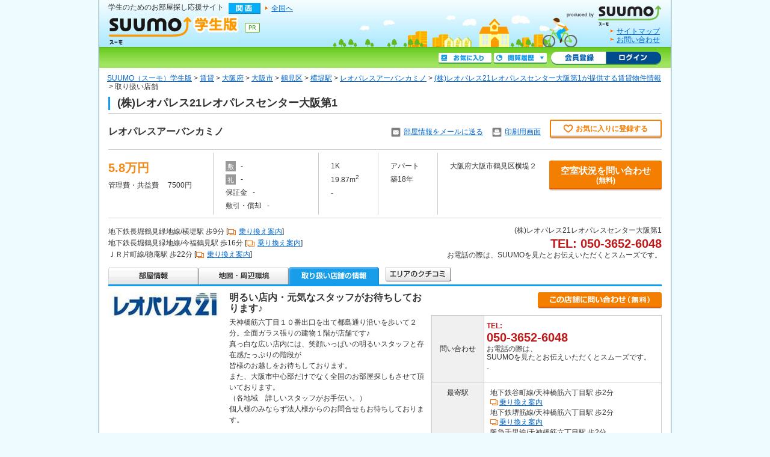

--- FILE ---
content_type: text/html;charset=UTF-8
request_url: https://gakusei.suumo.jp/chintai/bc_100240818853/tenpo/?smk=n15
body_size: 27991
content:
<!DOCTYPE html PUBLIC "-//W3C//DTD XHTML 1.0 Transitional//EN" "http://www.w3.org/TR/xhtml1/DTD/xhtml1-transitional.dtd">
<html xmlns="http://www.w3.org/1999/xhtml" xml:lang="ja" lang="ja">
<head>
<meta http-equiv="content-type" content="text/html; charset=utf-8" />
<!-- seo.headerTag Start -->

<title>【SUUMO（スーモ）学生版】レオパレスアーバンカミノ（(株)レオパレス21レオパレスセンター大阪第1提供）／大阪府大阪市鶴見区横堤２／横堤駅の賃貸・部屋探し情報（100240818853） - 取り扱い店舗｜賃貸マンション・賃貸アパート</title>

<meta name="keywords" content='レオパレスアーバンカミノ,大阪府大阪市鶴見区横堤２,横堤駅,(株)レオパレス21レオパレスセンター大阪第1,取り扱い店舗,賃貸,賃貸マンション,アパート,賃貸アパート,賃貸情報,部屋探し,賃貸住宅,物件,賃貸物件,住まい,SUUMO（スーモ）学生版' />

<meta name="description" content='【SUUMO（スーモ）学生版賃貸】レオパレスアーバンカミノ（100240818853）（(株)レオパレス21レオパレスセンター大阪第1提供）／大阪府大阪市鶴見区横堤２／横堤駅の賃貸物件情報 - 取り扱い店舗です。賃貸マンション、賃貸アパートなどの賃貸住宅情報を探すならSUUMO賃貸。' />

<link rel="shortcut icon" href="/front/img/favicon.ico" type="image/vnd.microsoft.icon" />
<link rel="icon" href="/front/img/favicon.ico" type="image/vnd.microsoft.icon" />

<link rel="canonical" href="https://suumo.jp/chintai/bc_100240818853/tenpo/" />
<link rel="alternate" media="only screen and (max-width: 640px)" href="https://suumo.jp/sp/gakusei/chintai/osaka/sc_124/bk_100240818853/tenpoinfo/" />
<meta name="robots" content="noarchive">
<!-- seo.headerTag End -->
<meta http-equiv="content-style-type" content="text/css" />
<meta http-equiv="content-script-type" content="text/javascript" />
<script type='text/javascript' src="/jj/jjcommon/lib/jquery.js"></script>
<script type='text/javascript' src="/jj/jjcommon/js/common.js" ></script>

<!--「画像のロールオーバー」用js-->
<script type="text/javascript" src="/jj/jjcommon/lib/rollover.js"></script>
<script type="text/javascript">
<!--
$(function(){
setRollovers();
});
-->
</script>

<!--「テーブルセルのマウスオーバー＆リンク設定」用js-->
<script type="text/javascript" src="/jj/jjcommon/js/hover_click.js"></script>


<!--「個別テーブルセルのマウスオーバー＆リンク設定」用js-->
<!--script type="text/javascript" src="/jj/jjcommon/js/hover_click_singlecell.js"></script-->


<!--「ポップアップウインドウ」用js-->

<!--popup_window-->
<script src="/jj/jjcommon/lib/jquery.popupwindow.js" type="text/javascript"></script>
<script type="text/javascript">
<!--
$(function()
{
	$(".bullet_blank").popupwindow();
});
-->
</script>
<!--/popup_window-->

<!--「横スクロールの画像ギャラリー」用js-->
<!--image_scroller-->
<link rel="stylesheet preconnect" type="text/css" media="screen, tv, print" href="/jj/jjcommon/lib/imgscroller.css" />
<script src="/jj/jjcommon/lib/jquery.scrollTo.js" type="text/javascript"></script>
<script src="/jj/jjcommon/lib/imgscroller.js" type="text/javascript"></script>
<!--/image_scroller-->

<link rel="stylesheet preconnect" type="text/css" media="screen, tv, print" href="/jj/jjcommon/css/condo_STC.css" />
<link rel="stylesheet preconnect" type="text/css" media="screen, tv, print" href="/jj/jjcommon/css/chintai.css" />
<link rel="stylesheet preconnect" type="text/css" media="screen, tv, print" href="/jj/jjcommon/css/main.css" />
<!--[if IE 6.0]><link href="/jj/jjcommon/css/ie6.css" rel="stylesheet preconnect" type="text/css" media="screen,tv" /><![endif]-->
<!--[if gte IE 7.0]><link href="/jj/jjcommon/css/ie7.css" rel="stylesheet preconnect" type="text/css" media="screen,tv" /><![endif]-->
<link rel="stylesheet preconnect" type="text/css" media="print" href="/jj/jjcommon/css/print.css" />
<link rel="stylesheet preconnect" type="text/css" media="screen, tv, print" href="/jj/cacommon/css/sub_chintai.css?20150914" />
<link rel="stylesheet preconnect" type="text/css" media="screen, tv" href="/jj/jjcommon/css/fr_main_s.css" />
<link rel="stylesheet preconnect" type="text/css" media="screen, tv, print" href="/jj/cacommon/css/jj-fr_detail.css?20161207" />
<!--thickbox-->
<script src="/jj/jjcommon/lib/thickbox.js" type="text/javascript"></script>
<script src="/jj/jjcommon/js/thickbox_patch.js" type="text/javascript"></script>
<link rel="stylesheet preconnect" type="text/css" media="screen" href="/jj/jjcommon/lib/thickbox.css" />
<link rel="stylesheet preconnect" type="text/css" media="screen" href="/jj/jjcommon/css/thickbox_patch.css" />
<!--/thickbox-->
<script type="text/javascript" src="/jj/jjcommon/lib/jquery.ajaxQueue.js"></script>
<style type="text/css" media="screen, tv, print">
    /* ============================== hi09001_td */
    #hi09001_td .form_table { width: 95%; margin-top: 20px; }
    #hi09001_td .form_table tr.has_top_border th,
    #hi09001_td .form_table tr.has_top_border td { background: none; }

    #hi09001_td .form_table tr.has_top_border th { background-color: #FFF6E5; border-right: none; }
    #hi09001_td .form_table tr.has_top_border td { border-left: 1px solid #CCCCCC; padding: 10px;}
    #hi09001_td .form_table tr.has_top_border td input.mail_address { width: 95%; }
    #hi09001_td .form_table tr.has_top_border td.information { border-left: none; }
    #hi09001_td p.form_under_txt { text-align: center; margin-top: 20px; }
</style>
<!--autocomplete-->
<script type="text/javascript" src="/jj/jjcommon/lib/jquery.bgiframe.min.js"></script>
<script type="text/javascript" src="/jj/jjcommon/lib/jquery.autocomplete.js"></script>
<script type="text/javascript" src="/jj/jjcommon/js/autocomplete_station.js"></script>
<link rel="stylesheet preconnect" type="text/css" href="/jj/jjcommon/lib/jquery.autocomplete.css" />
<script type="text/javascript" src="/jj/jjcommon/js/check_station.js"></script>
<script type="text/javascript" src="/jj/jjcommon/js/check_railroad.js"></script>
<!--/autocomplete-->
<script src="/jj/jjcommon/js/add_mylist.js" type="text/javascript"></script>
<script type="text/javascript">
    ////////////////////////////////////////////////////////////////////////////////
    //
    //  定数定義
    //
    ////////////////////////////////////////////////////////////////////////////////
    /** クリップ登録：会員. */
    var CLIP_KAIIN = "11";
    /** クリップ登録：非会員. */
    var CLIP_HIKAIIN = "12";
    /** クリップ登録＋メール受信設定：会員. */
    var CLIP_AND_MAIL_KAIIN = "21";
    /** クリップ登録＋メール受信設定：非会員. */
    var CLIP_AND_MAIL_HIKAIIN = "22";
    /** メールアドレスチェック. */
    var CLIP_CHECK_MAIL = "90";
    /** 検索条件登録：会員. */
    var JOKEN_KAIIN = "11";
    /** 検索条件登録：非会員. */
    var JOKEN_HIKAIIN = "12";
    /** 検索条件登録＋メール受信設定：会員. */
    var JOKEN_AND_MAIL_KAIIN = "21";
    /** 検索条件登録＋メール受信設定：非会員. */
    var JOKEN_AND_MAIL_HIKAIIN = "22";
    /** メールアドレスチェック. */
    var JOKEN_CHECK_MAIL = "90";

    // ログイン状態
    var login = false;
    //隠すまでの時間（msec）
    var hideResultMSec = 1500;
    //隠すためのタイムアウト識別
    var hideResultTimeout = null;

    ////////////////////////////////////////////////////////////////////////////////
    //
    //  外部公開関数（クリップ登録）
    //
    ////////////////////////////////////////////////////////////////////////////////
    // 一括登録
    function registClipMulti(obj) {
        $("#hidden_post").html("");
        $("#clipMailError").html("&nbsp;");
        $("#CLIP_MAIL").attr({value:""});
        if (login) {
            // 会員：検索条件登録
            $(".mail_clp_change").attr({value:CLIP_KAIIN});
        } else {
            // 非会員：検索条件登録
            $(".mail_clp_change").attr({value:CLIP_HIKAIIN});
        }
        var objDiv = document.getElementById("hidden_post");
        var grchk = $("input:checkbox");
        var cnt = 0;
        for(i=0;i<grchk.size();i++){
            if(grchk.get(i).checked) {
                var val = $(grchk.get(i)).parents("tr").find("#clipkey").attr("value");
                if (val != "" && val != undefined) {
                    if ($(obj).hasClass('js_add_mylist_multi_trigger')) {
                        $('.js-clipkey' + val).addClass('js-addMyListTaishou');
                    }
                    // 送信キー情報作成
                    createClipkey(objDiv, val);
                    ++cnt;
                }
            }
        }
        if (cnt > 0) {
            // 非画面Ajax送信
            ajaxSend("/jj/common/function/JJ901FL001/", "#contact_form_clip", "お気に入りに追加しました。");
        } else {
            showResult("登録対象が選択されていません。");
        }
    }

    // 個別登録
    function registClipSingle(obj) {
        // 賃貸・賃貸会社はお気に入り削除機能なし
        // 追加時は、領域の条件文を削除してください。
        var bs = $('#contact_form_clip input[name=bs]').val();
        if (($(obj).hasClass('is-inactive') || $(obj).hasClass('js-isInactive')) && bs !== '040' && bs !== '041') {
            deleteClipSingle(obj);
        }  else {
            $("#hidden_post").html("");
            $("#clipMailError").html("&nbsp;");
            $("#CLIP_MAIL").attr({value:""});
            if (login) {
                // 会員：検索条件登録
                $(".mail_clp_change").attr({value:CLIP_KAIIN});
            } else {
                // 非会員：検索条件登録
                $(".mail_clp_change").attr({value:CLIP_HIKAIIN});
            }
            // キー情報の取得
            //var val = $(obj).parents("tr").find("#clipkey").attr("value");
            var val = $("#clipkey").attr("value");

            // キー情報の取得結果により表示振分
            if(val != "" && val != undefined) {
                var objDiv = document.getElementById("hidden_post");
                // 送信キー情報作成
                createClipkey(objDiv, val);
                // 非画面Ajax送信
                ajaxSend("/jj/common/function/JJ901FL001/", "#contact_form_clip", "お気に入りに追加しました。");
            } else {
                showResult("登録が行えませんでした。");
            }
        }
    }

    // 一括登録withメール
    function registClipMailMulti(obj) {
        $("#hidden_post").html("");
        $("#clipMailError").html("&nbsp;");
        $("#CLIP_MAIL").attr({value:""});
        var objDiv = document.getElementById("hidden_post");
        var grchk = $("input:checkbox");
        var cnt = 0;
        for(i=0;i<grchk.size();i++){
            if(grchk.get(i).checked) {
                var val = $(grchk.get(i)).parents("tr").find("#clipkey").attr("value");
                if (val != "" && val != undefined) {
                    // 送信キー情報作成
                    createClipkey(objDiv, val);
                    ++cnt;
                }
            }
        }
        if (login) {
            $(obj).unbind("click");
            $(".mail_clp_change").attr({value:CLIP_AND_MAIL_KAIIN});
            if (cnt > 0) {
                // 非画面Ajax送信
                ajaxSend("/jj/common/function/JJ901FL001/", "#contact_form_clip", "お気に入りに追加しました。");
            }
        } else {
            // ThickBox表示前処理
            $(".mail_clp_change").attr({value:CLIP_CHECK_MAIL});
            // キー情報の取得結果により表示振分
            if(cnt == 0) {
                // 対象選択：無
                // ThickBoxの表示内容を変更
                dispMode("0");
            } else {
                // 対象選択：有
                // ThickBoxの表示内容を変更
                dispMode("1");
            }
        }
    }

    // 個別登録withメール
    function registClipMailSingle(obj) {
        $("#hidden_post").html("");
        $("#clipMailError").html("&nbsp;");
        $("#CLIP_MAIL").attr({value:""});
        if (login) {
            $(obj).unbind("click");
            // 処理区分設定処理
            $(".mail_clp_change").attr({value:CLIP_AND_MAIL_KAIIN});
            // キー情報の取得
            //var val = $(obj).parents("tr").find("#clipkey").attr("value");
            val = $("#clipkey").attr("value");

            // キー情報の取得結果により表示振分
            if(val != "") {
                var objDiv = document.getElementById("hidden_post");
                // 送信キー情報作成
                createClipkey(objDiv, val);
                // 非画面Ajax送信
                ajaxSend("/jj/common/function/JJ901FL001/", "#contact_form_clip", "お気に入りに追加しました。");
            }
        } else {
            // ThickBox表示前処理
            $(".mail_clp_change").attr({value:CLIP_CHECK_MAIL});
            // キー情報の取得
            //var val = $(obj).parents("tr").find("#clipkey").attr("value");
            val = $("#clipkey").attr("value");

           // キー情報の取得結果により表示振分
            if(val == "") {
                // 対象選択：無
                // ThickBoxの表示内容を変更
                dispMode("0");
            } else {
            	var $objForm = $('#js-kensakuJoukenTourokuForm');
            	$objForm.attr("target", "kensakuJoukenWindow");
            	$objForm.attr("method", "post");
            	$objForm.submit();
            }
        }
    }

    // クリップ登録処理
    function clipSendEmail(){
        $.ajax({
            type:"POST",
            url :"/jj/common/function/JJ901FL001/",
            data:$("#contact_form_clip").serialize(),
            success:function(msg){
                var form = document.getElementById("contact_form_clip");
                var style = "width=650,height=236,toolbar=0,location=0,status=0,menubar=1,scrollbars=1,resizable=1";
                var trimedMessage = trimMessage(msg);
                if(trimedMessage == null || trimedMessage == ""){
                    var popup = window.open("" ,"clipPopup", style);
                    form.target = popup.name;
                    form.action = "/jj/common/function/JJ901FL001/";
                    $(".mail_clp_change").attr({value:CLIP_AND_MAIL_HIKAIIN});
                    form.submit();
                    $("#clipMailError").html("");
                    $("#hidden_post").html("");
                    $(".sendModalClose").click();
                }else{
                    $("#clipMailError").html(trimedMessage);
                }
            }
        });
    }

    ////////////////////////////////////////////////////////////////////////////////
    //
    //  外部公開関数（検索条件登録）
    //
    ////////////////////////////////////////////////////////////////////////////////
    // 条件登録入力用
    function registKensakuJoken(obj){
        if (login) {
            // 会員：検索条件登録
            $(".seaf_change").attr({value:JOKEN_KAIIN});
            $(".ksk_email_change").attr({value:""});
        } else {
            // 非会員：検索条件登録
            $(".seaf_change").attr({value:JOKEN_HIKAIIN});
            $(".ksk_email_change").attr({value:""});
        }
        // 非画面Ajax送信
        ajaxSend("/jj/common/function/JJ901FL002/", "#kensakujokentoroku", "お気に入りに追加しました。");
    }

    // メール送信入力用
    function registKensakuJokenMail(obj){
        if (login) {
            $(obj).unbind("click");
            $(".seaf_change").attr({value:JOKEN_AND_MAIL_KAIIN});
            $(".ksk_email_change").attr({value:""});
            // 非画面Ajax送信
            ajaxSend("/jj/common/function/JJ901FL002/", "#kensakujokentoroku", "メール送信を設定しました。");
        } else {
            // ThickBox表示前処理
            $(".seaf_change").attr({value:JOKEN_CHECK_MAIL});
            $(".ksk_email_change").attr({value:""});
        }
    }


	//二重クリック防止用
	var submittedFlg = false;
    function mySubmitfunc(){
	  if(submittedFlg){
        alert('送信中');
        return false;
      }else{
        submittedFlg = true;
        return true;
      }
    }

    // 検索条件登録処理
    function kskJknSendEmail(){
        $(".ksk_email_change").attr({value:$(".kensaku_email").attr("value")});
        $.ajax({
            type:"POST",
            url :"/jj/common/function/JJ901FL002/",
            data:$("#kensakujokentoroku").serialize(),
            success:function(msg){
                var form = document.getElementById("kensakujokentoroku");
                var style = "width=650,height=236,toolbar=0,location=0,status=0,menubar=1,scrollbars=1,resizable=1";
                var trimedMessage = trimMessage(msg);
                if(trimedMessage == null || trimedMessage == ""){
                    var popup = window.open("" ,"clipPopup", style);
                    form.target = popup.name;
                    form.action = "/jj/common/function/JJ901FL002/";
                    $(".seaf_change").attr({value:JOKEN_AND_MAIL_HIKAIIN});
                    form.submit();
                    $("#kskJknMailError").html("");
                    $(".sendModalClose").click();
                }else{
                    $("#kskJknMailError").html(trimedMessage);
                }
				submittedFlg = false;
            },
		   //エラーの場合
		   error:function(){
		       submittedFlg = false;
		   }
		});
    }
    ////////////////////////////////////////////////////////////////////////////////
    //
    //  内部処理関数
    //
    ////////////////////////////////////////////////////////////////////////////////
    // 非画面送信
    function ajaxSend(url, form, okMsg){
        $.ajax({
            type:"POST",
            url :url,
            data:$(form).serialize(),
            success:function(msg){
                var trimedMessage = trimMessage(msg);
                if(trimedMessage == null || trimedMessage == ""){
                    showResult(okMsg);
                }else{
                    showResult(trimedMessage);
                }
                // ヘッダー部の物件マイリスト件数を更新
                if (typeof suumo !== "undefined") {
                    suumo.headerfooter.updateHeaderMylistCnt('#js-mylistBukkenPopCount', '#js-mylistbarcnt-bukken', 'mylist_bukken_cnt','#js-mylistBukkenPopCookie');
                }
                var $addMyListTaishouBtn = $('.js-addMyListTaishou');
                if ($addMyListTaishouBtn.length > 0) {
                    $('.js-addMyListTaishou').removeClass('js-addMyListTaishou');
                }
                if ($('#js-mylistBukkenPopCount')[0] === undefined) {
                    return;
                }
                // マイリストに追加ボタンを非活性にする
                if ($addMyListTaishouBtn.length > 0) {
                    $addMyListTaishouBtn.each(function(){
                        var $obj = $(this);
                        if ($obj.hasClass('js-noMyList')) {
                            $obj.addClass('js-existsMyList').removeClass('js-noMyList');
                        }
                    });
                    if ($('.js_add_mylist_multi_trigger') !== undefined) {
                        if ($('.js-noMyList').length === 0 && $('.js-existsMyList').length !== 0) {
                            $('.js_add_mylist_multi_trigger').addClass('is-inactive');
                        }
                    }
                } else {
                    var $mybtn = $('.js-myListBtn509Image');
                    if ($mybtn.length > 0) {
                        var imageOff = '/jj/cacommon/img/btn_509_off.gif';
                        $mybtn.each(function(){
                            var $target = $(this);
                            $target.attr('src', imageOff);
                            $target.bind('mouseover',function(){
                                $target.attr('src', imageOff);
                            });
                            $target.bind('mouseout',function(){
                                $target.attr('src', imageOff);
                            });
                            $target.parents("a").addClass('js-isInactive');
                        });
                    } else if ($('a.btnAddMylist') !== undefined) {
                        $('a.btnAddMylist').addClass('is-inactive');
                        
                        if ($('a.btn_favorite_header').length > 0) {
                             $('a.btn_favorite_header').addClass('is-active');
                         }
                    }
                }
            }
        });
    }

	// 非画面送信：結果表示
    function showResult(msg){
        //結果表示枠
        var resultElm = $(".alert_table");
        //メッセージ表示
        var msgElm = resultElm.find("span");
        clearTimeout(hideResultTimeout);
        //メッセージを追加
        msgElm.html(msg);
        resultElm.show();
        //指定時間後に隠す
        hideResultTimeout = setTimeout(function(){hideResult();}, hideResultMSec);
    }

    // 非画面送信：結果を隠す
    function hideResult(){
        clearTimeout(hideResultTimeout);
        $(".alert_table").hide();
    }

    // 送信キー情報作成
    function createClipkey(objDiv, val) {
        var objClipKey = document.createElement("Input");
        objClipKey.type = "hidden";
        objClipKey.name = "clipkey";
        objClipKey.id = "clipkey";
        objClipKey.value = val;
        objDiv.appendChild(objClipKey);
    }

    // ThickBoxの表示内容
    function dispMode(mode) {
		if (mode == "0") {
            // 警告：「対象の選択がありません。」
            $(".clip_select").get(0).style.display = "none";
            $(".clip_nonselect").get(0).style.display = "block";
        } else if (mode == "1") {
            // 正常
            $(".clip_select").get(0).style.display = "block";
            $(".clip_nonselect").get(0).style.display = "none";
        }
    }

    // メッセージから全半角スペースと改行文字をトリミングする。
    function trimMessage(message){
       var trimedMessage = "";
       if(message == null || message == ""){
           trimedMessage = message;
       } else {
           trimedMessage = message.replace(/[\n]*$/gim,"").replace(/[\r\n]*$/gim,"").replace(/^[ 　]*/gim,"").replace(/[ 　]*$/gim,"");
       }
       return trimedMessage;
    }

    // お気に入り削除
    function deleteClipSingle(obj) {
        if (mySubmitfunc()) {
            var $objBtn = $(obj);
            var msg = '';

            // キー情報の取得
            var clipkey = $('#clipkey').attr('value');

            // キー情報の取得結果により表示振分
            if(clipkey !== '' && clipkey !== undefined) {
                $.ajax({
                    type : 'GET',
                    data : 'clipkey=' + clipkey,
                    url : '/jj/common/function/JJ901FL022/delete/',
                    dataType : 'json',
                    success : function(data){
                        if (data && data.statusCode && data.statusCode === '200' && data.results) {
                            if (data.results.myListBkn) {
                                suumo.headerfooter.noticeCnt({
                                    targetID : '#js-mylistbarcnt-bukken',
                                    value : data.results.myListBkn.cnt
                                });

                                suumo.headerfooter.setCookie({
                                    name : 'mylist_bukken_cnt',
                                    value : data.results.myListBkn.cookieInfo
                                });
                            }
                            if (data.results.myListKsh) {
                                suumo.headerfooter.noticeCnt({
                                    targetID : '#js-mylistbarcnt-company',
                                    value : data.results.myListKsh.cnt
                                });

                                suumo.headerfooter.setCookie({
                                    name : 'mylist_kaisha_cnt',
                                    value : data.results.myListKsh.cookieInfo
                                });
                            }
                            msg = data.msg;
                            var $mybtn = $('.js-myListBtn509Image');
                            if ($mybtn.length > 0) {
                                var imageOff = '/jj/cacommon/img/btn_509.gif';
                                $mybtn.each(function(){
                                    var $target = $(this);
                                    $target.attr('src', imageOff);
                                    $target.bind('mouseover',function(){
                                        $target.attr('src', '/jj/cacommon/img/btn_509_ov.gif');
                                    });
                                    $target.bind('mouseout',function(){
                                        $target.attr('src', '/jj/cacommon/img/btn_509.gif');
                                    });
                                    $target.parents('a').removeClass('js-isInactive');
                                });
                            } else if ($('a.btnAddMylist') !== undefined) {
                                $('a.btnAddMylist').removeClass('is-inactive');
                            }
                        } else {
                            msg = 'お気に入り削除に失敗しました。';
                        }
                        showResult(msg);
                        submittedFlg = false;
                    },
                    timeout:10000,
                    error : function(data, textStatus) {
                        if (textStatus === 'timeout') {
                            msg = '一定時間経過した為、お気に入り削除処理を終了しました。';
                        } else {
                            msg = 'お気に入り削除に失敗しました。';
                        }
                        showResult(msg);
                        submittedFlg = false;
                    }
                });
            } else {
                msg = '削除が行えませんでした。';
                showResult(msg);
                submittedFlg = false;
            }
        }
    }
</script>
<!--「右クリック禁止」用js 2009/11/05 WangCT start-->
<script type="text/javascript">
//$(function(){
	//document.body.oncontextmenu=function(){return false;};
//});
</script>
<!--「右クリック禁止」用js 2009/11/05 WangCT end-->
<!-- GTMタグ用↓ -->
<script type="text/javascript">
var gapSuumoPcForFr = [{
	ryoikiShuCd : "040",
	ryoikiShuNm : "賃貸",
	todaysNewFlg : "0",
	newFlg : "0",
	shinkiFlg : "0",
	shinchikuFlg : "0",
	manyPhotoFlg : "1",
	tokushuKeisaiFlg : "1",
	areaCd : "060",
	areaNm : "関西",
	todofukenCd : "27",
	shikugunCd : "124",
	todofukenNm : "大阪府",
	shikugunNm : "大阪市鶴見区",
	shikugunKukuriCd1 : "27",
	shikugunKukuriNm1 : "大阪府",
	shikugunKukuriCd3 : "124",
	shikugunKukuriNm3 : "大阪市鶴見区",
	ensenCd1 : "2055",
	ensenNm1 : "地下鉄長堀鶴見緑地線",
	ekiCd1 : "40930",
	ekiNm1 : "横堤",
	tohoJikan1 : "9",
	busJikan1 : "0",
	ensenCd2 : "2055",
	ensenNm2 : "地下鉄長堀鶴見緑地線",
	ekiCd2 : "03660",
	ekiNm2 : "今福鶴見",
	tohoJikan2 : "16",
	busJikan2 : "0",
	ensenCd3 : "2455",
	ensenNm3 : "ＪＲ片町線",
	ekiCd3 : "26000",
	ekiNm3 : "徳庵",
	tohoJikan3 : "22",
	busJikan3 : "0",
	chinryo : "58000",
	chushajoRyo : "0",
	chukaiTesuryo : "0",
	tatemonoShuCd : "2",
	chikugonensu : "18",
	madoriDisp : "1K",
	madoriKukuri1 : "02",
	madoriKukuri2 : "2",
	mensekiDisp : "19.87",
	nyukyoDateKbn : "3",
	kanrihi : "7500",
	shikikin : "0",
	reikin : "0",
	upd_flg : "0",
	bukkenCd : "100240818853",
	kaisha_cd : "000700",
	mado_cd : "445",
	gamen_type : "20",
	hashEmail : ""
}];
//-->
</script>
<!-- GTMタグ用↑ -->
<link rel="stylesheet preconnect" type="text/css" media="screen, tv, print" href="/edit/assets/gakusei/css/fr-detail_tenpo.css" />
</head>
<body id="" class="chintai ch_leaf" onload="">
<div id="wrapper"><a name="pagetop" id="pagetop"></a>
<!-- CA901FI1010 --><form id="turnbackPostForm" action="" method="post" >
<input type="hidden" name="ar" value="060" />
<input type="hidden" name="bs" value="040" />
<input type="hidden" name="ltbi" value="[base64]" />
</form>

<form name="common_common_JJ901FK101ActionForm" id="js-turnbackPostForm" method="post" action="https://gakusei.suumo.jp/jj/common/common/JJ901FK101/showLogin/"><input type="hidden" name="tbi4dbs" value="[base64]">
</form><form name="common_parts_JJ901FI101ActionForm" id="headerMylistkensaku" method="POST" action="/jj/common/parts/JJ901FI101/"><input type="hidden" name="ar" value="060" />
    <input type="hidden" name="bs" value="040" />
</form><form name="common_common_JJ901FK101ActionForm" id="js-myEntryForm" method="post" action="https://gakusei.suumo.jp/jj/common/common/JJ901FK101/showMemRegist/"><input type="hidden" name="tbi4dbs" value="[base64]">
</form><script type="text/javascript" src="/jj/jjcommon/lib/jquery.example.js"></script>
<script type="text/javascript" src="/jj/jjcommon/js/menu.js"></script>
<script type="text/javascript">
$(function(){
	$('.js_exmple').example(function() {
	return $(this).attr('title');
	});
});

function doTurnback(url) {
	var tnbkFrm = document.getElementById("turnbackPostForm");
	tnbkFrm.action = url;
	tnbkFrm.submit();
	return false;
}

function delArCookie() {
	var date = new Date();
	date.setYear(date.getYear() - 1);
	document.cookie = "ar=;path=/ ;expires=" + date.toGMTString() + ";";
}

function open_sub_window(object,target){
	SubWindow=window.open(object,target,"width=780,top=0,left=0,toolbar=1,location=1,status=1,menubar=1,scrollbars=1,resizable=1");
	SubWindow.focus();
}

window.onload=init;
function init(){
    var link = document.createElement('link');
    with( link ) {
        href = '/jj/cacommon/css/sub_chintai.css';
        type = 'text/css';
        rel = 'stylesheet';
		media='screen, tv';
    }

    var head = document.getElementsByTagName('head');
    head.item(0).appendChild(link);
}

// 会員登録ボタン
$('.js-member-entry').live( 'click', function() {
	$('#js-myEntryForm').submit();
	return false;
});

// ログインボタン
$('.js-mylist-login').live( 'click', function() {
	$('#js-turnbackPostForm').submit();
	return false;
});

</script>
<script type="text/javascript">
<!--
function headerMylistkensakuAction(val) {
	if(val == 1) {
		$("#headerMylistkensaku").attr({action:"/jj/common/service/JJ901FM301/"});
	}else {
		$("#headerMylistkensaku").attr({action:"/jj/common/service/JJ901FM303/"});
	}
        $("#headerMylistkensaku").submit();
	return false;
}
//-->
</script>
<script type="text/javascript" src="/jj/jjcommon/js/dropdown.js"></script>
<script type="text/javascript" src="/jj/jjcommon/js/removeLatestBukken.js"></script>
<!-- smpBanner Start -->
<!-- smpBanner End -->
<div id="container">
	<div id="header" class="ca clearfix" style="z-index: 200;">
		<p class="fl"><em>学生のためのお部屋探し応援サイト</em></p>
		<ul class="inline_list">
<li><img src="/jj/cacommon/img/btn_kansai.gif" width="53" height="19" alt="関西" /></li>
	<li class="link_arrow"><a href="/" onclick="delArCookie()">全国へ</a></li>
		</ul>
		<p class="title"><a href="/kansai/"><img src="/jj/cacommon/img/title_campus.jpg" width="216" height="48" alt="SUUMO（スーモ）学生版" /></a></p>
		<p id="he_tit_suumolink"><a href="https://suumo.jp/"><img src="/jj/cacommon/img/title_ca_suumotop.jpg" width="174" height="44" alt="produced by SUUMO（スーモ）" /></a></a></p>


<div id="utility">
			<ul>
				<li class="link_arrow"><a href="/sitemap/">サイトマップ</a></li>
				<li class="link_arrow"><a href="/edit/sogotoiawase/" target="_blank">お問い合わせ</a></li>
				</ul>
		</div>
<div class="sub_section cFix">
<ul class="mybar cFix">
		<li><a href="/jj/common/common/JJ901FK101/showLogin/" id="bt_list_login" class="gs-btn gs-btn--login js-mylist-login" title="ログイン">ログイン</a></li>
		<li class="pL3"><a href="/jj/common/common/JJ901FK101/showMemRegist/" class="gs-btn gs-btn--member js-member-entry" title="会員登録">会員登録</a></li>
		<li class="mT2 mR4"><a href="javascript:void(0)" onmouseover="if (overfunc()) return getResetLatestList('/jj', '060', '040','3'); else return false;" class="gs-btn gs-btn--rireki" id="bt_list_history" title="閲覧履歴">閲覧履歴</a></li>
		<li class="mT2 mR4"><a href="/jj/common/service/JJ901FM203/?ar=060&bs=040" id="bt_list_mypage" class="gs-btn gs-btn--mylist" title="お気に入り">お気に入り</a></li>
	</ul>
<!--===================================== popup list =====================================-->
<div id="poplist_wrapper2">
<div id="list_history" class="poplist2">
<div id="myarea_section">
<div id="myarea_section_inner">
<span id="poplistSearch">
</span>
<span id="poplistBukken">
</span>
<!--/myarea_section_inner--></div>
<!--/myarea_section--></div>
</div><!--/poplist-->
</div><!--/poplist_wrapper-->
<!--===================================== popup list =====================================-->
<!--/sub_section--></div>
</div>
</div>

<div id="help_link" class="multi_column clr">
	<div class="left_column"><ul class="cFix"><li class="fl"><a href="/" onclick="delArCookie()">SUUMO（スーモ）学生版</a></li><li class="fl">&nbsp;&gt;&nbsp;<a href="/chintai/" onclick="delArCookie()">賃貸</a></li><li class="fl">&nbsp;&gt;&nbsp;<a href="/chintai/osaka/">大阪府</a></li><li class="fl">&nbsp;&gt;&nbsp;<a href="/chintai/osaka/sa_osaka/">大阪市</a></li><li class="fl">&nbsp;&gt;&nbsp;<a href="/chintai/osaka/sc_osakashitsurumi/">鶴見区</a></li><li class="fl">&nbsp;&gt;&nbsp;<a href="/chintai/osaka/ek_40930/">横堤駅</a></li><li class="fl">&nbsp;&gt;&nbsp;<a href="/chintai/jnc_000104193919/">レオパレスアーバンカミノ</a></li><li class="fl">&nbsp;&gt;&nbsp;<a href="/chintai/bc_100240818853/">(株)レオパレス21レオパレスセンター大阪第1が提供する賃貸物件情報</a></li><li class="fl">&nbsp;&gt;&nbsp;取り扱い店舗</li></ul><!--/left_column--></div>
	<div class="right_column"><!--/right_column--></div>
<!--/help_link--></div>
<!-- /CA901FI1010 -->
<!-- TODO  window.history.back -->
	<div id="help_link">
	<div>
</div>
	</div>
<script type="text/javascript">
<!--
// POST 処理
function actionAccess(val,formId) {
	var objForm = document.getElementById(formId);
	if(val == 'siryoseikyu') {
		// 資料請求
		objForm.action = 'https://gakusei.suumo.jp/jj/chintai/shiryou/FR301FG001/';
	}else if(val=='kengaku'){
		// 見学予約
		objForm.action  = 'https://gakusei.suumo.jp/jj/chintai/shiryou/FR301FG101/';
	} else {
		return null;
	}
	objForm.submit();
}
-->
</script>
<script src="/jj/jjcommon/js/xfr.js" type="text/javascript"></script>
<script src="/jj/jjcommon/js/kuchikomi_link.js"  ></script>
<link rel="stylesheet preconnect" href="/jj/cacommon/css/jj-fr_detail.css?1641275734000" media="screen, tv, print" type="text/css" />
<form method="POST" action="https://gakusei.suumo.jp/jj/chintai/shiryou/FR301FG021/" id="fr301fk003MailForm">
		<input type="hidden" name="ar" value="060"/>
		<input type="hidden" name="bs" value="040"/>
		<input type="hidden" name="bc" value="100240818853"/>
	</form>

	<div id="contents" class="ch-bkdt">
	<input type="hidden" id="clipkey" value="100240818853" />
	<h1 class="section_title">(株)レオパレス21レオパレスセンター大阪第1</h1>

	<div class="detail_property">
		<div class="detail_property-header">
		<h2 class="detail_property-header-title">
レオパレスアーバンカミノ</h2>
			<div class="detail_property-header-item">
			<div class="detailitem">
					<div class="detailitem-box">
					<span class="kaiin_disp">
<a href="javascript:popUpMapHttps('#fr301fk003MailForm',700,700);">
					<span class="jj-fr_detail-icon jj-fr_detail-icon--mail"></span>部屋情報をメールに送る</a><!--
					-->
</span>
					</div>
					<div class="detailitem-box">
<a href="javascript:popUpMap('https://gakusei.suumo.jp/chintai/bc_100240818853/printout/?smk=n15',700,700);">
<span class="jj-fr_detail-icon jj-fr_detail-icon--print"></span>印刷用画面</a>
					</div>
					<div class="detailitem-box detailitem-box--01">
					<span class="kaiin_disp">
<a class="btn_outline" href="javascript:void(0)" onclick="registClipChintaiReform(this);return false;">
<span class="jj-fr_detail-icon jj-fr_detail-icon--note"></span><span>お気に入りに登録する</span></a>
<!--
		-->
</span>
					</div>
				</div>
			</div>
		</div>
		<div class="detail_property-body">
			<div class="detailinfo">
				<table>
					<tbody>
						<tr>
							<td class="detailinfo-col detailinfo-col--01">
								<div class="detailvalue">
									<div class="detailvalue-item">
									<span class="detailvalue-item-accent">
5.8万円</span>
									</div>
									<div class="detailvalue-item">
									<span class="detailvalue-item-txt">管理費・共益費　
7500円</span>
									</div>
								</div>
							</td>
							<td class="detailinfo-col detailinfo-col--02">
								<div class="detailvalue">
									<div class="detailvalue-txt"><span class="pct_square detailvalue-txt-icon">敷</span>
									<span>
-</span>
									</div>
									<div class="detailvalue-txt"><span class="pct_square detailvalue-txt-icon">礼</span>
									<span>
-</span>
									</div>
									<div class="detailvalue-txt">保証金&nbsp;&nbsp;
-</div>
									<div class="detailvalue-txt">敷引・償却&nbsp;&nbsp;
-</div>
								</div>
							</td>
							<td class="detailinfo-col detailinfo-col--03">
								<div class="detailvalue">
									<div class="detailvalue-txt">
1K</div>
									<div class="detailvalue-txt">
19.87m<sup>2</sup></div>
									<div class="detailvalue-txt">
-</div>
								</div>
							</td>
							<td class="detailinfo-col detailinfo-col--03">
								<div class="detailvalue">
									<div class="detailvalue-txt">
アパート</div>
									<div class="detailvalue-txt">
築18年</div>
								</div>
							</td>

							<td class="detailinfo-col detailinfo-col--04">
							<div class="detailvalue">
									<div class="detailvalue-txt">
									大阪府大阪市鶴見区横堤２</div>
								</div>
</td>
							<td class="detailinfo-col detailinfo-col--last">
								<div class="detailvalue detailvalue--01">
								<form method="post" action="https://gakusei.suumo.jp/jj/chintai/shiryou/FR301FG001/" id="siryouForm">
<div class="detailvalue-box">
										<a href="javascript:void(0)" class="ui-btn ui-btn--cta2 detailvaluebtn" onclick="actionAccess('siryoseikyu','siryouForm'); return false;">空室状況を問い合わせ<br /><span>(無料)</span></a>
										</div>
<!-- @2009.08.19 fangzy TurnBackinfo 実装 -->
									<span style="display:none;" class="turnbackinfo">
									<input type="hidden" name="turnBackInfo" value="[base64]" /></span>
									<!-- End -->
									<input type="hidden" name="ar" value="060"/>
									<input type="hidden" name="bs" value="040"/>
									<input type="hidden" name="gkf" value="1"/>
									<input type="hidden" name="bck" value="03_100240818853"/>
									<input type="hidden" name="smk" value="n15"/>
<input name="cok" value="" type="hidden" />
									<input name="ki" value="" type="hidden" />
									</form>
</div>
							</td>
						</tr>
					</tbody>
				</table>
			</div>
			<div class="l-detailnote">
				<div class="detailnote">
					<div class="detailnote-value">
					<div class="detailnote-value-list">
地下鉄長堀鶴見緑地線/横堤駅 歩9分
									[<a href="javascript:norikaePop('norikae1');" rel="nofollow"><span class="jj-fr_detail-icon jj-fr_detail-icon--external"></span>乗り換え案内</a>]
<form action="https://go.ekitan.com/srv/i-jump/ikikata-jjnavi.jsp" name="norikae1" method="post" target="compinfo">
									<span id="norikae1">
											<input  type="hidden" name="lndtr" value="%93%6B%95%E09%95%AA"/>
											<input  type="hidden" name="lndtm" value="9"/>
											<input  type="hidden" name="lndmk" value="%91%E5%8D%E3%95%7B%91%E5%8D%E3%8E%73%92%DF%8C%A9%8B%E6%89%A1%92%E7%82%51"/>
											<input  type="hidden" name="lndst" value="40930"/>
										</span>
								</form>
</div>
						<div class="detailnote-value-list">
地下鉄長堀鶴見緑地線/今福鶴見駅 歩16分
									[<a href="javascript:norikaePop('norikae2');" rel="nofollow"><span class="jj-fr_detail-icon jj-fr_detail-icon--external"></span>乗り換え案内</a>]
<form action="https://go.ekitan.com/srv/i-jump/ikikata-jjnavi.jsp" name="norikae2" method="post" target="compinfo">
									<span id="norikae2">
											<input  type="hidden" name="lndtr" value="%93%6B%95%E016%95%AA"/>
											<input  type="hidden" name="lndtm" value="16"/>
											<input  type="hidden" name="lndmk" value="%91%E5%8D%E3%95%7B%91%E5%8D%E3%8E%73%92%DF%8C%A9%8B%E6%89%A1%92%E7%82%51"/>
											<input  type="hidden" name="lndst" value="03660"/>
										</span>
								</form>
</div>
						<div class="detailnote-value-list">
ＪＲ片町線/徳庵駅 歩22分
									[<a href="javascript:norikaePop('norikae3');" rel="nofollow"><span class="jj-fr_detail-icon jj-fr_detail-icon--external"></span>乗り換え案内</a>]
<form action="https://go.ekitan.com/srv/i-jump/ikikata-jjnavi.jsp" name="norikae3" method="post" target="compinfo">
									<span id="norikae3">
											<input  type="hidden" name="lndtr" value="%93%6B%95%E022%95%AA"/>
											<input  type="hidden" name="lndtm" value="22"/>
											<input  type="hidden" name="lndmk" value="%91%E5%8D%E3%95%7B%91%E5%8D%E3%8E%73%92%DF%8C%A9%8B%E6%89%A1%92%E7%82%51"/>
											<input  type="hidden" name="lndst" value="26000"/>
										</span>
								</form>
</div>
</div>
					<div class="detailnote-info">
						<div class="detailnote-info-list">
(株)レオパレス21レオパレスセンター大阪第1<br />
<div class="detailnote-info-list">
							<span class="detailnote-info-tel">
							TEL:
							050-3652-6048</span>
							<br><p>お電話の際は、SUUMOを見たとお伝えいただくとスムーズです。</p>
							</div>
							<div class="detailnote-info-list">
</div>
							<!-- ↓ ======================================================================================================================== ↓ -->
<!-- ↓FR_060_040_FR301FD001.html↓ -->
<!-- GTMタグ用↓ -->
<script type="text/javascript">
if(typeof dataLayer === 'undefined')
{
 dataLayer = [{}];
}
dataLayer[0].transactionProductIds = gapSuumoPcForFr[0].bukkenCd;
dataLayer[0].dynx_pagetype = 'product';
</script>
<!-- GTMタグ用↑ -->
<!-- ↑FR_060_040_FR301FD001.html↑ -->
<!-- ↑ ======================================================================================================================== ↑ --></div>
					</div>
				</div>
			</div>
		</div>
	</div>
<div class="list-type-changer">
			<ul class="inline_list clr">
			<!--


				--><li><a href="/chintai/bc_100240818853/?smk=n15"><img src="/jj/cacommon/img/tab_bkdt-detail.gif" alt="部屋情報" width="150" height="29" class="imgover" /></a></li><!--

				--><li><a href="/chintai/bc_100240818853/kankyo/?smk=n15"><img src="/jj/cacommon/img/tab_bkdt-around.gif?20180307" alt="地図・周辺環境" width="150" height="29" class="imgover" /></a></li><!--

				--><li><img src="/jj/cacommon/img/tab_bkdt-shop_ov.gif" alt="取り扱い店舗の情報" width="150" height="29" /></li><!--

			--><!--

			--><li><a id="js-kuchikomiLinkFrHeddar" href="javascript:void(0);" onClick="kuchikomi_link_fr();return false;" class="mL10 dibz vat"><img src="/jj/cacommon/img/btn_bkdt-kuchikomi.gif" width="110" height="24" alt="エリアの口コミ" class="imgover" /></a></li><!--

		--></ul>
			<form method="GET" action="//suumo.jp/jj/mnk/sonota/JJ905FH002/" id="js-kuchikomiFomeFr" target="_blank">
				<input name="ar" value="060" type="hidden" />
				<input name="bs" value="040" type="hidden" />
				<input name="bc" value="100240818853" type="hidden" />
			</form>
		</div>
</div>
<div id="contents" class="ch-bkdt">
<script src="/jj/jjcommon/js/xfr.js?20160822"  type="text/javascript"></script>
<!--autocomplete-->
<script type="text/javascript" src="/jj/jjcommon/lib/jquery.bgiframe.min.js"></script>
<script type="text/javascript" src="/jj/jjcommon/lib/jquery.autocomplete.js"></script>
<script type="text/javascript" src="/jj/jjcommon/js/autocomplete_station.js"></script>
<link rel="stylesheet preconnect" type="text/css" href="/jj/jjcommon/lib/jquery.autocomplete.css" />
<script type="text/javascript" src="/jj/jjcommon/js/check_station.js"></script>
<script type="text/javascript" src="/jj/jjcommon/js/check_railroad.js"></script>
<!--/autocomplete-->
<script src="/jj/jjcommon/js/add_mylist.js" type="text/javascript"></script>
<script type="text/javascript">
    ////////////////////////////////////////////////////////////////////////////////
    //
    //  定数定義
    //
    ////////////////////////////////////////////////////////////////////////////////
    /** クリップ登録：会員. */
    var CLIP_KAIIN = "11";
    /** クリップ登録：非会員. */
    var CLIP_HIKAIIN = "12";
    /** クリップ登録＋メール受信設定：会員. */
    var CLIP_AND_MAIL_KAIIN = "21";
    /** クリップ登録＋メール受信設定：非会員. */
    var CLIP_AND_MAIL_HIKAIIN = "22";
    /** メールアドレスチェック. */
    var CLIP_CHECK_MAIL = "90";
    /** 検索条件登録：会員. */
    var JOKEN_KAIIN = "11";
    /** 検索条件登録：非会員. */
    var JOKEN_HIKAIIN = "12";
    /** 検索条件登録＋メール受信設定：会員. */
    var JOKEN_AND_MAIL_KAIIN = "21";
    /** 検索条件登録＋メール受信設定：非会員. */
    var JOKEN_AND_MAIL_HIKAIIN = "22";
    /** メールアドレスチェック. */
    var JOKEN_CHECK_MAIL = "90";

    // ログイン状態
    var login = false;
    //隠すまでの時間（msec）
    var hideResultMSec = 1500;
    //隠すためのタイムアウト識別
    var hideResultTimeout = null;

    ////////////////////////////////////////////////////////////////////////////////
    //
    //  外部公開関数（クリップ登録）
    //
    ////////////////////////////////////////////////////////////////////////////////
    // 一括登録
    function registClipMulti(obj) {
        $("#hidden_post").html("");
        $("#clipMailError").html("&nbsp;");
        $("#CLIP_MAIL").attr({value:""});
        if (login) {
            // 会員：検索条件登録
            $(".mail_clp_change").attr({value:CLIP_KAIIN});
        } else {
            // 非会員：検索条件登録
            $(".mail_clp_change").attr({value:CLIP_HIKAIIN});
        }
        var objDiv = document.getElementById("hidden_post");
        var grchk = $("input:checkbox");
        var cnt = 0;
        for(i=0;i<grchk.size();i++){
            if(grchk.get(i).checked) {
                var val = $(grchk.get(i)).parents("tr").find("#clipkey").attr("value") ? $(grchk.get(i)).parents("tr").find("#clipkey").attr("value") : $(grchk.get(i)).parents("div").find("#clipkey").attr("value");
                if (val != "" && val != undefined) {
                    // 送信キー情報作成
                    createClipkey(objDiv, val);
                    ++cnt;
                }
            }
        }
        if (cnt > 0) {
            // 非画面Ajax送信
            ajaxSend("/jj/common/function/JJ901FL001/", "#contact_form_clip", "お気に入りに追加しました。");
        } else {
            showResult("登録対象が選択されていません。");
        }
    }

    // 個別登録
    function registClipSingle(obj) {
        $("#hidden_post").html("");
        $("#clipMailError").html("&nbsp;");
        $("#CLIP_MAIL").attr({value:""});
        if (login) {
            // 会員：検索条件登録
            $(".mail_clp_change").attr({value:CLIP_KAIIN});
        } else {
            // 非会員：検索条件登録
            $(".mail_clp_change").attr({value:CLIP_HIKAIIN});
        }
        // キー情報の取得
        var val = $(obj).parents("tr").find("#clipkey").attr("value");
        // キー情報の取得結果により表示振分
        if(val != "" && val != undefined) {
            var objDiv = document.getElementById("hidden_post");
            // 送信キー情報作成
            createClipkey(objDiv, val);
            // 非画面Ajax送信
            ajaxSend("/jj/common/function/JJ901FL001/", "#contact_form_clip", "お気に入りに追加しました。");
        } else {
            showResult("登録が行えませんでした。");
        }
    }

    // 個別登録(registClipSingleでは補えない場合）
    function registClipChintaiReform(obj) {
        $("#hidden_post").html("");
        $("#clipMailError").html("&nbsp;");
        $("#CLIP_MAIL").attr({value:""});
        if (login) {
            // 会員：検索条件登録
            $(".mail_clp_change").attr({value:CLIP_KAIIN});
        } else {
            // 非会員：検索条件登録
            $(".mail_clp_change").attr({value:CLIP_HIKAIIN});
        }
        // キー情報の取得
        var val = $(obj).parents("body").find("#clipkey").attr("value");
        // キー情報の取得結果により表示振分
        if(val != "" && val != undefined) {
            var objDiv = document.getElementById("hidden_post");
            // 送信キー情報作成
            createClipkey(objDiv, val);
            // 非画面Ajax送信
            ajaxSend("/jj/common/function/JJ901FL001/", "#contact_form_clip", "お気に入りに追加しました。");
        } else {
            showResult("登録が行えませんでした。");
        }
    }

    /**
     * リフォーム実例一覧での個別登録用.
     */
    function registClipSingleJitsureiIchiran(obj) {
        $("#hidden_post").html("");
        $("#clipMailError").html("&nbsp;");
        $("#CLIP_MAIL").attr({value:""});
        if (login) {
            // 会員：検索条件登録
            $(".mail_clp_change").attr({value:CLIP_KAIIN});
        } else {
            // 非会員：検索条件登録
            $(".mail_clp_change").attr({value:CLIP_HIKAIIN});
        }
        // キー情報の取得
        var tmp1 = $(obj).parents(".left_column").find("#clipkey").attr("value");
        var tmp2 = $(obj).parents(".right_column").find("#clipkey").attr("value");
        var val;
        if (tmp1 != undefined && tmp1 != null) {
            val = tmp1;
        } else if (tmp2 != undefined && tmp2 != null) {
            val = tmp2;
        }
        // キー情報の取得結果により表示振分
        if(val != "" && val != undefined) {
            var objDiv = document.getElementById("hidden_post");
            // 送信キー情報作成
            createClipkey(objDiv, val);
            // 非画面Ajax送信
            ajaxSend("/jj/common/function/JJ901FL001/", "#contact_form_clip", "お気に入りに追加しました。");
        } else {
            showResult("登録が行えませんでした。");
        }
    }

    /**
     * リフォーム実例特集での個別登録用.
     */
    function registClipSingleJitsureiTokushu(val) {
        $("#hidden_post").html("");
        $("#clipMailError").html("&nbsp;");
        $("#CLIP_MAIL").attr({value:""});
        if (login) {
            // 会員：検索条件登録
            $(".mail_clp_change").attr({value:CLIP_KAIIN});
        } else {
            // 非会員：検索条件登録
            $(".mail_clp_change").attr({value:CLIP_HIKAIIN});
        }
        // キー情報の取得結果により表示振分
        if(val != "" && val != undefined) {
            var objDiv = document.getElementById("hidden_post");
            // 送信キー情報作成
            createClipkey(objDiv, val);
            // 非画面Ajax送信
            ajaxSend("/jj/common/function/JJ901FL001/", "#contact_form_clip", "お気に入りに追加しました。");
        } else {
            showResult("登録が行えませんでした。");
        }
    }

    // 一括登録withメール
    function registClipMailMulti(obj) {
        $("#hidden_post").html("");
        $("#clipMailError").html("&nbsp;");
        $("#CLIP_MAIL").attr({value:""});
        var objDiv = document.getElementById("hidden_post");
        var grchk = $("input:checkbox");
        var cnt = 0;
        for(i=0;i<grchk.size();i++){
            if(grchk.get(i).checked) {
                var val = $(grchk.get(i)).parents("tr").find("#clipkey").attr("value");
                if (val != "" && val != undefined) {
                    // 送信キー情報作成
                    createClipkey(objDiv, val);
                    ++cnt;
                }
            }
        }
        if (login) {
            $(obj).unbind("click");
            $(".mail_clp_change").attr({value:CLIP_AND_MAIL_KAIIN});
            if (cnt > 0) {
                // 非画面Ajax送信
                ajaxSend("/jj/common/function/JJ901FL001/", "#contact_form_clip", "お気に入りに追加しました。");
            }
        } else {
            // ThickBox表示前処理
            $(".mail_clp_change").attr({value:CLIP_CHECK_MAIL});
            // キー情報の取得結果により表示振分
            if(cnt == 0) {
                // 対象選択：無
                // ThickBoxの表示内容を変更
                dispMode("0");
            } else {
                // 対象選択：有
                // ThickBoxの表示内容を変更
                dispMode("1");
            }
        }
    }

    // 個別登録withメール
    function registClipMailSingle(obj) {
        $("#hidden_post").html("");
        $("#clipMailError").html("&nbsp;");
        $("#CLIP_MAIL").attr({value:""});
        if (login) {
            $(obj).unbind("click");
            // 処理区分設定処理
            $(".mail_clp_change").attr({value:CLIP_AND_MAIL_KAIIN});
            // キー情報の取得
            var val = $(obj).parents("tr").find("#clipkey").attr("value");
            // キー情報の取得結果により表示振分
            if(val != "") {
                var objDiv = document.getElementById("hidden_post");
                // 送信キー情報作成
                createClipkey(objDiv, val);
                // 非画面Ajax送信
                ajaxSend("/jj/common/function/JJ901FL001/", "#contact_form_clip", "お気に入りに追加しました。");
            }
        } else {
            // ThickBox表示前処理
            $(".mail_clp_change").attr({value:CLIP_CHECK_MAIL});
            // キー情報の取得
            var val = $(obj).parents("tr").find("#clipkey").attr("value");
            // キー情報の取得結果により表示振分
            if(val == "") {
                // 対象選択：無
                // ThickBoxの表示内容を変更
                dispMode("0");
            } else {
                // 対象選択：有
                var objDiv = document.getElementById("hidden_post");
                // 送信キー情報作成
                createClipkey(objDiv, val);
                // ThickBoxの表示内容を変更
                dispMode("1");
            }
        }
    }

    // クリップ登録処理
    function clipSendEmail(){
        $.ajax({
            type:"POST",
            url :"/jj/common/function/JJ901FL001/",
            data:$("#contact_form_clip").serialize(),
            success:function(msg){
                var form = document.getElementById("contact_form_clip");
                var style = "width=650,height=236,toolbar=0,location=0,status=0,menubar=1,scrollbars=1,resizable=1";
                var trimedMessage = trimMessage(msg);
                if(trimedMessage == null || trimedMessage == ""){
                    var popup = window.open("" ,"clipPopup", style);
                    form.target = popup.name;
                    form.action = "/jj/common/function/JJ901FL001/";
                    $(".mail_clp_change").attr({value:CLIP_AND_MAIL_HIKAIIN});
                    form.submit();
                    $("#clipMailError").html("");
                    $("#hidden_post").html("");
                    $(".sendModalClose").click();
                }else{
                    $("#clipMailError").html(trimedMessage);
                }
            }
        });
    }

    ////////////////////////////////////////////////////////////////////////////////
    //
    //  外部公開関数（検索条件登録）
    //
    ////////////////////////////////////////////////////////////////////////////////
    // 条件登録入力用
    function registKensakuJoken(obj){
        if (login) {
            // 会員：検索条件登録
            $(".seaf_change").attr({value:JOKEN_KAIIN});
            $(".ksk_email_change").attr({value:""});
        } else {
            // 非会員：検索条件登録
            $(".seaf_change").attr({value:JOKEN_HIKAIIN});
            $(".ksk_email_change").attr({value:""});
        }
        // 非画面Ajax送信
        ajaxSend("/jj/common/function/JJ901FL002/", "#kensakujokentoroku", "お気に入りに追加しました。");
    }

    // メール送信入力用
    function registKensakuJokenMail(obj){
        if (login) {
            $(obj).unbind("click");
            $(".seaf_change").attr({value:JOKEN_AND_MAIL_KAIIN});
            $(".ksk_email_change").attr({value:""});
            // 非画面Ajax送信
            ajaxSend("/jj/common/function/JJ901FL002/", "#kensakujokentoroku", "メール送信を設定しました。");
        } else {
            // ThickBox表示前処理
            $(".seaf_change").attr({value:JOKEN_CHECK_MAIL});
            $(".ksk_email_change").attr({value:""});
        }
    }


	//二重クリック防止用
	var submittedFlg = false;
    function mySubmitfunc(){
	  if(submittedFlg){
        alert('送信中');
        return false;
      }else{
        submittedFlg = true;
        return true;
      }
    }

	// 検索条件登録処理
    function kskJknSendEmail(){
        $(".ksk_email_change").attr({value:$(".kensaku_email").attr("value")});
        $.ajax({
            type:"POST",
            url :"/jj/common/function/JJ901FL002/",
            data:$("#kensakujokentoroku").serialize(),
            success:function(msg){
                var form = document.getElementById("kensakujokentoroku");
                var style = "width=650,height=236,toolbar=0,location=0,status=0,menubar=1,scrollbars=1,resizable=1";
                var trimedMessage = trimMessage(msg);
                if(trimedMessage == null || trimedMessage == ""){
                    var popup = window.open("" ,"clipPopup", style);
                    form.target = popup.name;
                    form.action = "/jj/common/function/JJ901FL002/";
                    $(".seaf_change").attr({value:JOKEN_AND_MAIL_HIKAIIN});
                    form.submit();
                    $("#kskJknMailError").html("");
                    $(".sendModalClose").click();
                }else{
                    $("#kskJknMailError").html(trimedMessage);
                }
				submittedFlg = false;
            },
		   //エラーの場合
		   error:function(){
		       submittedFlg = false;
		   }
		});
    }
    ////////////////////////////////////////////////////////////////////////////////
    //
    //  内部処理関数
    //
    ////////////////////////////////////////////////////////////////////////////////
    // 非画面送信
    function ajaxSend(url, form, okMsg){
        $.ajax({
            type:"POST",
            url :url,
            data:$(form).serialize(),
            success:function(msg){
                var trimedMessage = trimMessage(msg);
                if(trimedMessage == null || trimedMessage == ""){
                    showResult(okMsg);
                }else{
                    showResult(trimedMessage);
                }
                if (typeof suumo !== "undefined") {
                    suumo.headerfooter.updateHeaderMylistCnt('#js-mylistBukkenPopCount', '#js-mylistbarcnt-bukken', 'mylist_bukken_cnt', '#js-mylistBukkenPopCookie');
                    suumo.headerfooter.updateHeaderMylistCnt('#js-mylistKaishaPopCount', '#js-mylistbarcnt-company', 'mylist_kaisha_cnt', '#js-mylistKaishaPopCookie');
                    suumo.headerfooter.updateHeaderMylistCnt('#js-mylistKensakuJokenPopCount', '#js-mylistbarcnt-sch', 'mylist_sch_cnt', '#js-mylistKensakuJokenPopCookie');
                }
            }
        });
    }

	// 非画面送信：結果表示
    function showResult(msg){
        //結果表示枠
        var resultElm = $(".alert_table");
        //メッセージ表示
        var msgElm = resultElm.find("span");
        clearTimeout(hideResultTimeout);
        //メッセージを追加
        msgElm.html(msg);
        resultElm.show();
        //指定時間後に隠す
        hideResultTimeout = setTimeout(function(){hideResult();}, hideResultMSec);
    }

    // 非画面送信：結果を隠す
    function hideResult(){
        clearTimeout(hideResultTimeout);
        $(".alert_table").hide();
    }

    // 送信キー情報作成
    function createClipkey(objDiv, val) {
        var objClipKey = document.createElement("Input");
        objClipKey.type = "hidden";
        objClipKey.name = "clipkey";
        objClipKey.id = "clipkey";
        objClipKey.value = val;
        objDiv.appendChild(objClipKey);
    }

    // ThickBoxの表示内容
    function dispMode(mode) {
        if (mode == "0") {
            // 警告：「対象の選択がありません。」
            $(".clip_select").get(0).style.display = "none";
            $(".clip_nonselect").get(0).style.display = "block";
        } else if (mode == "1") {
            // 正常
            $(".clip_select").get(0).style.display = "block";
            $(".clip_nonselect").get(0).style.display = "none";
        }
    }

    // メッセージから全半角スペースと改行文字をトリミングする。
    function trimMessage(message){
       var trimedMessage = "";
       if(message == null || message == ""){
           trimedMessage = message;
       } else {
           trimedMessage = message.replace(/[\n]*$/gim,"").replace(/[\r\n]*$/gim,"").replace(/^[ 　]*/gim,"").replace(/[ 　]*$/gim,"");
       }
       return trimedMessage;
    }
</script>
<style type="text/css" media="screen, tv, print">
body.ch_leaf #contents #shop-summary .fl_lft h2 {background-image:none;font-size:130%;font-weight:700;margin:0 0 5px;padding:0;}
</style>
<script type="text/javascript">
function formSubmit(){

	var form = document.getElementById("mapForm");
	form.submit();
}
</script>
<form method="POST" action="https://gakusei.suumo.jp/jj/fudousan/shiryou/FR351FG021/" id="fr351fk001MailForm">
		<input type="hidden" name="ar" value="060"/>
		<input type="hidden" name="bs" value="041"/>
        <input type="hidden" name="kc" value="000700445"/>
    </form>
<form action="https://go.ekitan.com/srv/i-jump/ikikata-jjnavi-pre.jsp" name="searchroute1" method="post" target="compinfo">
	<input  type="hidden" name="lndtr" value="%95%E02%95%AA"/>
	<input  type="hidden" name="lndtm" value="2"/>
	<input type="hidden" name="lndmk" value="%91%E5%8D%E3%95%7B%91%E5%8D%E3%8E%73%96%6B%8B%E6%98%51%89%D4%92%AC%81%40%82%50%82%53%81%7C%82%51%82%51"/>
	<input type="hidden" name="lndst" value="25390"/>
</form>
<form action="https://go.ekitan.com/srv/i-jump/ikikata-jjnavi-pre.jsp" name="searchroute2" method="post" target="compinfo">
	<input  type="hidden" name="lndtr" value="%95%E02%95%AA"/>
	<input  type="hidden" name="lndtm" value="2"/>
	<input type="hidden" name="lndmk" value="%91%E5%8D%E3%95%7B%91%E5%8D%E3%8E%73%96%6B%8B%E6%98%51%89%D4%92%AC%81%40%82%50%82%53%81%7C%82%51%82%51"/>
	<input type="hidden" name="lndst" value="25390"/>
</form>
<form action="https://go.ekitan.com/srv/i-jump/ikikata-jjnavi-pre.jsp" name="searchroute3" method="post" target="compinfo">
	<input  type="hidden" name="lndtr" value="%95%E02%95%AA"/>
	<input  type="hidden" name="lndtm" value="2"/>
	<input type="hidden" name="lndmk" value="%91%E5%8D%E3%95%7B%91%E5%8D%E3%8E%73%96%6B%8B%E6%98%51%89%D4%92%AC%81%40%82%50%82%53%81%7C%82%51%82%51"/>
	<input type="hidden" name="lndst" value="25390"/>
</form>
<div class="shdt-basic mgnb-5 clr">
	<div id="shop-summary" class="fl_lft clr">
		<div class="multi_colum clr">
		<!-- //2009.10.05 Mantis.16374 BJBSH:fangzy Start -->
			<div id="js-shop-summary_image" class="fl_lft">
    				<img src="https://img01.suumo.com/front/gazo/fr/front_kaisha/00/000700445/000700445_tlg_w.jpg"  class="js-contextmenu_hide"/>
			</div>
			<!-- //2009.10.05 Mantis.16374 BJBSH:fangzy End -->
			<div class="fl_rgt">
<!-- 2009.10.23 Mantis.0016950 BJBSH:Huangyh Start -->
				<h2 class="shdt-catch">明るい店内・元気なスタッフがお待ちしております♪</h2>
				<!-- 2009.10.23 Mantis.0016950 BJBSH:Huangyh End -->
				<p>天神橋筋六丁目１０番出口を出て都島通り沿いを歩いて２分。全面ガラス張りの建物１階が店舗です♪<br>真っ白な広い店内には、笑顔いっぱいの明るいスタッフと存在感たっぷりの階段が<br>皆様のお越しをお待ちしております。<br>また、大阪市中心部だけでなく全国のお部屋探しもさせて頂いております。<br>（各地域　詳しいスタッフがお手伝い。）<br>個人様のみならず法人様からのお問合せもお待ちしております。<br><br></p>
			</div>
		</div>
<table cellspacing="0" class="data_table shop-feat mgnt-10 clr">
	<tr>
		<th>店舗の特徴</th>
		<td>
			<ul class="inline_list"><!--
			
			--><li><img src="/jj/cacommon/img/pict-shop-stat3_m.gif" alt="駅徒歩3分以内" /></li><!--
			
			--><li><img src="/jj/cacommon/img/pict-shop-guaranteedrent_m.gif" alt="賃貸保証対応" /></li><!--
			
			--><li><img src="/jj/cacommon/img/pict-shop-noguarantor_m.gif" alt="保証人不要相談可" /></li><!--
			
			--><li><img src="/jj/cacommon/img/pict-shop-multi_m.gif" alt="多店舗展開" /></li><!--
			
			--><li><img src="/jj/cacommon/img/pict-shop-parking_m.gif" alt="駐車場あり" /></li><!--
			
			--><li><img src="/jj/cacommon/img/pict-shop-woman_m.gif" alt="女性スタッフ" /></li><!--
			
			--><li><img src="/jj/cacommon/img/pict-shop-moving_m.gif" alt="引越会社紹介" /></li><!--
			
			--><li><img src="/jj/cacommon/img/pict-shop-barrierfree_m.gif" alt="バリアフリー" /></li><!--
			
			--><li><img src="/jj/cacommon/img/pict-shop-cocontracts_m.gif" alt="法人契約取扱" /></li><!--
			
			--><li><img src="/jj/cacommon/img/pict-shop-dormitory_m.gif" alt="社宅・寮対応" /></li><!--
			
			--></ul>
			</td>
	</tr>
	</table>
</div><div class="fl_rgt" id="shop-min">
<form method="post" action="https://gakusei.suumo.jp/jj/fudousan/shiryou/FR351FG001/">
<input type="hidden" name="ar" value="060"/>
<input type="hidden" name="bs" value="041"/>
<input type="hidden" name="kc" value="000700445"/>
<input type="hidden" name="gkf" value="1"/>
<input type="hidden" name="slskflg" value="1"/>
<input type="hidden" name="kck" value="03_000700445"/>
<input type="hidden" name="smk" value="n15"/>
<p class="alg-rgt mgnt-none mgnb-10"><input type="image" name="" src="/jj/cacommon/img/btn-inqfree.gif" class="imgover" alt="この店舗に問い合わせ（無料）"></p>
<!-- @2009.08.19 fangzy TurnBackinfo 実装 -->
<span style="display:none;" class="turnbackinfo">
<input type="hidden" name="turnBackInfo" value="[base64]" /></span>
<!-- End -->
</form>
<table cellspacing="0" class="data_table">
			<tr>
				<th>問い合わせ</th>
				<td style="padding:10px 4px"><span class="col-notice">
<em>TEL:<br /><span>050-3652-6048</span></em>
				<br /></span><span>お電話の際は、<br/>SUUMOを見たとお伝えいただくとスムーズです。</span><br />
				-</td>
			</tr>
			<tr>
				<th class="valg-top"><span>最寄駅</span></th>
				<td>
					<ul>
					<li>地下鉄谷町線/天神橋筋六丁目駅 歩2分<br />
						<a style="padding-left: 15px; background: url(/jj/cacommon/img/icon_038.gif) no-repeat 0 50%;" href="javascript:norikaePop('searchroute1');" rel="nofollow">乗り換え案内</a>
</li>
<li>地下鉄堺筋線/天神橋筋六丁目駅 歩2分<br />
						<a style="padding-left: 15px; background: url(/jj/cacommon/img/icon_038.gif) no-repeat 0 50%;" href="javascript:norikaePop('searchroute2');" rel="nofollow">乗り換え案内</a>
</li>
<li>阪急千里線/天神橋筋六丁目駅 歩2分<br />
						<a style="padding-left: 15px; background: url(/jj/cacommon/img/icon_038.gif) no-repeat 0 50%;" href="javascript:norikaePop('searchroute3');" rel="nofollow">乗り換え案内</a>
</li>
</ul>
					<br/>
					<form method="get" action="https://gakusei.suumo.jp/jj/fudousan/shosai/FR351FD003/" id="mapForm">
<input type="hidden" name="ar" value="060"/>
<input type="hidden" name="bs" value="041"/>
<input type="hidden" name="kc" value="000700445"/>
<input type="hidden" name="smk" value="n15"/>
</form>
					<p class="rgtbtm-btn"><a href="javascript:formSubmit();"><img src="/jj/cacommon/img/btn_map_coupon.gif" alt="MAP&amp;クーポン" width="104" height="22" class="imgover" /></a></p>
</td>
			</tr>
			<tr>
				<th>営業時間<br />定休日</th>
				<td><p>１０：００～１8：００<br />
				定休日なし</p></td>
			</tr>
		</table>
	</div></div><div class="section" id="college_list">
			<h2>この不動産会社がお部屋を紹介している主な学校</h2>
			<p>関西大学 天六キャンパス/大阪アニメーター学院/大阪医専/大阪工業技術専門学校/大阪総合デザイン専門学校/大阪中央理容美容専門学校/専門学校大阪デザイナー・アカデミー/大阪モード学園/関西医科専門学校/近畿医療専門学校/HAL大阪 大阪校/辻学園調理・製菓専門学校/日本メークアップアーチスト学院/バンタンキャリアスクール 梅田校/大阪保健医療大学 天満橋キャンパス</p>
		</div>
<script type="text/javascript">
function staffFormSubmit(){

	var form = document.getElementById("staffForm");
	form.submit();
}
</script>
<h2><span>店舗写真</span></h2>
<div class="section multi_column clr" id="shdt-photo-area">
	<div id="js-company_photo" class="shdt-photo-body clr">
		<div class="shdt-photo-item">
				<table cellspacing="0" class="shdt-photo ol-g">
					<tr>
						<td>
<!-- //2009.10.05 Mantis.16374 BJBSH:fangzy Start -->
							<img src="https://img01.suumo.com/front/gazo/fr/front_kaisha/00/000700445/000700445_tgk_w.jpg"  alt="【写真】店舗外観・その他" class="js-contextmenu_hide"/>
<!-- //2009.10.05 Mantis.16374 BJBSH:fangzy End -->
						</td>
					</tr>
				</table>
				<p>店舗外観・その他</p>
			</div><div class="shdt-photo-item">
				<table cellspacing="0" class="shdt-photo ol-g">
					<tr>
						<td>
<!-- //2009.10.05 Mantis.16374 BJBSH:fangzy Start -->
							<img src="https://img01.suumo.com/front/gazo/fr/front_kaisha/00/000700445/000700445_tnk_w.jpg"  alt="【写真】店内の様子" class="js-contextmenu_hide"/>
<!-- //2009.10.05 Mantis.16374 BJBSH:fangzy End -->
						</td>
					</tr>
				</table>
				<p>店内の様子</p>
			</div></div></div><p class="alg-rgt note caption">※写真に誤りがある場合は
<a href="#shashinayamali">こちら</a>
</p>
<h2><span>店舗概要</span></h2>
<form method="POST" action="https://gakusei.suumo.jp/jj/fudousan/shiryou/FR351FG021/" id="fr351fk0011MailForm">
		<input type="hidden" name="ar" value="060"/>
		<input type="hidden" name="bs" value="041"/>
        <input type="hidden" name="kc" value="000700445"/>
    </form>
<div class="section">
	<table cellspacing="0" class="data_table table_gaiyou">
		<tr>
			<th class="data_01" scope="cols">所在地</th>
			<td>大阪府大阪市北区浪花町　１４－２２</td>
			<th class="data_02" scope="cols">交通機関</th>
			<td><ul>
				<li>地下鉄谷町線/天神橋筋六丁目駅 歩2分<a style="padding-left: 15px; background: url(/jj/cacommon/img/icon_038.gif) no-repeat 0 50%;" href="javascript:norikaePop('searchroute1');" rel="nofollow" >乗り換え案内</a>
</li>
<li>地下鉄堺筋線/天神橋筋六丁目駅 歩2分<a style="padding-left: 15px; background: url(/jj/cacommon/img/icon_038.gif) no-repeat 0 50%;" href="javascript:norikaePop('searchroute2');" rel="nofollow">乗り換え案内</a>
</li>
<li>阪急千里線/天神橋筋六丁目駅 歩2分<a style="padding-left: 15px; background: url(/jj/cacommon/img/icon_038.gif) no-repeat 0 50%;" href="javascript:norikaePop('searchroute3');" rel="nofollow">乗り換え案内</a>
</li>
</ul></td>
		</tr>
		<tr>
			<th class="data_01" scope="cols">TEL</th>
			<td><span class="col-notice">
<em class="fs-big">
050-3652-6048</em>
			</span>
			</td>
			<th class="data_02" scope="cols">FAX</th>
			<td>06-6374-7570</td>
		</tr>
		<tr>
			<th class="data_01" scope="cols">営業時間</th>
			<td>１０：００～１8：００</td>
			<th class="data_02" scope="cols">定休日</th>
			<td>定休日なし</td>
		</tr>
		<tr>

		<th class="data_01" scope="cols">関連サイト</th>
		<td>
-</td>
			<th class="data_02" scope="cols">免許番号</th>
			<td>その他()第号</td>
		</tr>
		<tr>
			<th class="data_01" scope="cols">店舗の特徴</th>
			<td colspan="3">駅徒歩3分以内/賃貸保証対応/保証人不要相談可/多店舗展開/駐車場あり/女性スタッフ/引越会社紹介/バリアフリー/法人契約取扱/社宅・寮対応</td>
		</tr>
	</table>
</div>
<script src="/jj/jjcommon/js/kaishaOsusumePickUp.js" type="text/javascript"></script>
<h2 class="mgnt-20"><span>掲載中の物件</span></h2>
<div class="clr" id="ch-recom">
	<h2><img alt="おすすめ物件" src="/jj/cacommon/img/cttl-estimate-recom.gif"/></h2>
	<div class="screen" id="FR301FK0022_DIV_002">
		<div class="other_estate_section clr">
			<div class="left_section clr">
    			<div class="left_column">
    				<span class="prevButton heightLine-group" onclick="accessPrint('prev')"></span>
    			</div>
				<div class="right_column">
					<div id="js-recommend_list" class="sections">
						<ul class="clr" id="FR301FK0022_UL_001"><li>
	<table class="layout_table">
	<tr>
<span id="kaishaBukkenAjax0" style="display: none">100479125294</span>
        <td class="caro-item heightLine-group clr js_hover_click" style="border-width:2px;">
            <div class="ch-car-thumb">
				<a href="/chintai/bc_100479125294/?smk=n15" class="js_hover_click_click"><img id="thum_clr_0" alt="" style="position: absolute;left:8px;margin-left:auto;margin-right:auto;text-align:center;"  src="https://img01.suumo.com/front/gazo/fr/bukken/294/100479125294/100479125294_gt.jpg" class="js-contextmenu_hide"/></a></div>
			<div class="ch-car-rgt js_hover_click_hover">
				<dl class="inline_list ico-news clr">
				<dd>
</dd>
				</dl>
				<p><em>
				    <a href="/chintai/bc_100479125294/?smk=n15">地下鉄長堀鶴見緑地線/今福鶴見駅 歩11分</a></em></p><p><em>6.1万円</em></p>
				<p>11分・1K・19.98m<sup>2</sup></p>
			</div>
<div class="inline_list ch-srv clr">
        <dl class="clr"><!--

            --><dd><img src="/jj/cacommon/img/2404.png" alt="CATV"  /></dd><!--

            --><dd><img src="/jj/cacommon/img/2129.png" alt="室内洗濯置"  /></dd><!--

            --><dd><img src="/jj/cacommon/img/2801.png" alt="エアコン"  /></dd><!--

        --></dl>
		</div>
</td>
<td style="width: 2px; height: 10px;"></td>
<span id="kaishaBukkenAjax1" style="display: none">100441633063</span>
        <td class="caro-item heightLine-group clr js_hover_click" style="border-width:2px;">
            <div class="ch-car-thumb">
				<a href="/chintai/bc_100441633063/?smk=n15" class="js_hover_click_click"><img id="thum_clr_1" alt="" style="position: absolute;left:8px;margin-left:auto;margin-right:auto;text-align:center;"  src="https://img01.suumo.com/front/gazo/fr/bukken/063/100441633063/100441633063_gt.jpg" class="js-contextmenu_hide"/></a></div>
			<div class="ch-car-rgt js_hover_click_hover">
				<dl class="inline_list ico-news clr">
				<dd>
</dd>
				</dl>
				<p><em>
				    <a href="/chintai/bc_100441633063/?smk=n15">地下鉄今里筋線/だいどう豊里駅 歩5分</a></em></p><p><em>4.2万円</em></p>
				<p>5分・1K・19.87m<sup>2</sup></p>
			</div>
<div class="inline_list ch-srv clr">
        <dl class="clr"><!--

            --><dd><img src="/jj/cacommon/img/2801.png" alt="エアコン"  /></dd><!--

            --><dd><img src="/jj/cacommon/img/2001.png" alt="バルコニー"  /></dd><!--

            --><dd><img src="/jj/cacommon/img/1501.png" alt="バストイレ別"  /></dd><!--

        --></dl>
		</div>
</td>
<td style="width: 2px; height: 10px;"></td>
<span id="kaishaBukkenAjax2" style="display: none">100238224206</span>
        <td class="caro-item heightLine-group clr js_hover_click" style="border-width:2px;">
            <div class="ch-car-thumb">
				<a href="/chintai/bc_100238224206/?smk=n15" class="js_hover_click_click"><img id="thum_clr_2" alt="" style="position: absolute;left:8px;margin-left:auto;margin-right:auto;text-align:center;"  src="https://img01.suumo.com/front/gazo/fr/bukken/206/100238224206/100238224206_gt.jpg" class="js-contextmenu_hide"/></a></div>
			<div class="ch-car-rgt js_hover_click_hover">
				<dl class="inline_list ico-news clr">
				<dd>
</dd>
				</dl>
				<p><em>
				    <a href="/chintai/bc_100238224206/?smk=n15">地下鉄今里筋線/瑞光四丁目駅 歩14分</a></em></p><p><em>6.5万円</em></p>
				<p>14分・1K・23.18m<sup>2</sup></p>
			</div>
<div class="inline_list ch-srv clr">
        <dl class="clr"><!--

            --><dd><img src="/jj/cacommon/img/2414.png" alt="TVインターホン"  /></dd><!--

            --><dd><img src="/jj/cacommon/img/2801.png" alt="エアコン"  /></dd><!--

            --><dd><img src="/jj/cacommon/img/1501.png" alt="バストイレ別"  /></dd><!--

        --></dl>
		</div>
</td>
<td style="width: 2px; height: 10px;"></td>
<span id="kaishaBukkenAjax3" style="display: none">100447512163</span>
        <td class="caro-item heightLine-group clr js_hover_click" style="border-width:2px;">
            <div class="ch-car-thumb">
				<a href="/chintai/bc_100447512163/?smk=n15" class="js_hover_click_click"><img id="thum_clr_3" alt="" style="position: absolute;left:8px;margin-left:auto;margin-right:auto;text-align:center;"  src="https://img01.suumo.com/front/gazo/fr/bukken/163/100447512163/100447512163_gt.jpg" class="js-contextmenu_hide"/></a></div>
			<div class="ch-car-rgt js_hover_click_hover">
				<dl class="inline_list ico-news clr">
				<dd>
</dd>
				</dl>
				<p><em>
				    <a href="/chintai/bc_100447512163/?smk=n15">阪急神戸線/神崎川駅 歩8分</a></em></p><p><em>4.9万円</em></p>
				<p>8分・1K・20.28m<sup>2</sup></p>
			</div>
<div class="inline_list ch-srv clr">
        <dl class="clr"><!--

            --><dd><img src="/jj/cacommon/img/2801.png" alt="エアコン"  /></dd><!--

            --><dd><img src="/jj/cacommon/img/2001.png" alt="バルコニー"  /></dd><!--

            --><dd><img src="/jj/cacommon/img/1501.png" alt="バストイレ別"  /></dd><!--

        --></dl>
		</div>
</td>
<td class="blank_td">&nbsp;&nbsp;&nbsp;&nbsp;&nbsp;</td>
    </tr>
	</table>
</li>
<li>
	<table class="layout_table">
	<tr>
<span id="kaishaBukkenAjax4" style="display: none">100307802363</span>
        <td class="caro-item heightLine-group clr js_hover_click" style="border-width:2px;">
            <div class="ch-car-thumb">
				<a href="/chintai/bc_100307802363/?smk=n15" class="js_hover_click_click"><img id="thum_clr_4" alt="" style="position: absolute;left:8px;margin-left:auto;margin-right:auto;text-align:center;"  src="https://img01.suumo.com/front/gazo/fr/bukken/363/100307802363/100307802363_gt.jpg" class="js-contextmenu_hide"/></a></div>
			<div class="ch-car-rgt js_hover_click_hover">
				<dl class="inline_list ico-news clr">
				<dd>
</dd>
				</dl>
				<p><em>
				    <a href="/chintai/bc_100307802363/?smk=n15">地下鉄長堀鶴見緑地線/横堤駅 歩9分</a></em></p><p><em>5万円</em></p>
				<p>9分・1K・19.87m<sup>2</sup></p>
			</div>
<div class="inline_list ch-srv clr">
        <dl class="clr"><!--

            --><dd><img src="/jj/cacommon/img/2801.png" alt="エアコン"  /></dd><!--

            --><dd><img src="/jj/cacommon/img/2001.png" alt="バルコニー"  /></dd><!--

            --><dd><img src="/jj/cacommon/img/1501.png" alt="バストイレ別"  /></dd><!--

        --></dl>
		</div>
</td>
<td style="width: 2px; height: 10px;"></td>
<span id="kaishaBukkenAjax5" style="display: none">100464058424</span>
        <td class="caro-item heightLine-group clr js_hover_click" style="border-width:2px;">
            <div class="ch-car-thumb">
				<a href="/chintai/bc_100464058424/?smk=n15" class="js_hover_click_click"><img id="thum_clr_5" alt="" style="position: absolute;left:8px;margin-left:auto;margin-right:auto;text-align:center;"  src="/jj/jjcommon/img/img_ms_a0100_002.jpg" class="js-contextmenu_hide"/></a></div>
			<div class="ch-car-rgt js_hover_click_hover">
				<dl class="inline_list ico-news clr">
				<dd>
</dd>
				</dl>
				<p><em>
				    <a href="/chintai/bc_100464058424/?smk=n15">地下鉄中央線/緑橋駅 歩10分</a></em></p><p><em>6.5万円</em></p>
				<p>10分・1K・19.87m<sup>2</sup></p>
			</div>
<div class="inline_list ch-srv clr">
        <dl class="clr"><!--

            --><dd><img src="/jj/cacommon/img/2801.png" alt="エアコン"  /></dd><!--

            --><dd><img src="/jj/cacommon/img/2001.png" alt="バルコニー"  /></dd><!--

            --><dd><img src="/jj/cacommon/img/1501.png" alt="バストイレ別"  /></dd><!--

        --></dl>
		</div>
</td>
<td style="width: 2px; height: 10px;"></td>
<span id="kaishaBukkenAjax6" style="display: none">100384878379</span>
        <td class="caro-item heightLine-group clr js_hover_click" style="border-width:2px;">
            <div class="ch-car-thumb">
				<a href="/chintai/bc_100384878379/?smk=n15" class="js_hover_click_click"><img id="thum_clr_6" alt="" style="position: absolute;left:8px;margin-left:auto;margin-right:auto;text-align:center;"  src="https://img01.suumo.com/front/gazo/fr/bukken/379/100384878379/100384878379_gt.jpg" class="js-contextmenu_hide"/></a></div>
			<div class="ch-car-rgt js_hover_click_hover">
				<dl class="inline_list ico-news clr">
				<dd>
</dd>
				</dl>
				<p><em>
				    <a href="/chintai/bc_100384878379/?smk=n15">阪急神戸線/神崎川駅 歩8分</a></em></p><p><em>5.2万円</em></p>
				<p>8分・1K・23.17m<sup>2</sup></p>
			</div>
<div class="inline_list ch-srv clr">
        <dl class="clr"><!--

            --><dd><img src="/jj/cacommon/img/2414.png" alt="TVインターホン"  /></dd><!--

            --><dd><img src="/jj/cacommon/img/2801.png" alt="エアコン"  /></dd><!--

            --><dd><img src="/jj/cacommon/img/1501.png" alt="バストイレ別"  /></dd><!--

        --></dl>
		</div>
</td>
<td style="width: 2px; height: 10px;"></td>
<span id="kaishaBukkenAjax7" style="display: none">100325624830</span>
        <td class="caro-item heightLine-group clr js_hover_click" style="border-width:2px;">
            <div class="ch-car-thumb">
				<a href="/chintai/bc_100325624830/?smk=n15" class="js_hover_click_click"><img id="thum_clr_7" alt="" style="position: absolute;left:8px;margin-left:auto;margin-right:auto;text-align:center;"  src="https://img01.suumo.com/front/gazo/fr/bukken/830/100325624830/100325624830_gt.jpg" class="js-contextmenu_hide"/></a></div>
			<div class="ch-car-rgt js_hover_click_hover">
				<dl class="inline_list ico-news clr">
				<dd>
</dd>
				</dl>
				<p><em>
				    <a href="/chintai/bc_100325624830/?smk=n15">地下鉄今里筋線/清水駅 歩11分</a></em></p><p><em>6.5万円</em></p>
				<p>11分・1K・19.87m<sup>2</sup></p>
			</div>
<div class="inline_list ch-srv clr">
        <dl class="clr"><!--

            --><dd><img src="/jj/cacommon/img/2414.png" alt="TVインターホン"  /></dd><!--

            --><dd><img src="/jj/cacommon/img/2801.png" alt="エアコン"  /></dd><!--

            --><dd><img src="/jj/cacommon/img/1501.png" alt="バストイレ別"  /></dd><!--

        --></dl>
		</div>
</td>
<td class="blank_td">&nbsp;&nbsp;&nbsp;&nbsp;&nbsp;</td>
    </tr>
	</table>
</li>
<li>
	<table class="layout_table">
	<tr>
<span id="kaishaBukkenAjax8" style="display: none">100464058430</span>
        <td class="caro-item heightLine-group clr js_hover_click" style="border-width:2px;">
            <div class="ch-car-thumb">
				<a href="/chintai/bc_100464058430/?smk=n15" class="js_hover_click_click"><img id="thum_clr_8" alt="" style="position: absolute;left:8px;margin-left:auto;margin-right:auto;text-align:center;"  src="/jj/jjcommon/img/img_ms_a0100_002.jpg" class="js-contextmenu_hide"/></a></div>
			<div class="ch-car-rgt js_hover_click_hover">
				<dl class="inline_list ico-news clr">
				<dd>
</dd>
				</dl>
				<p><em>
				    <a href="/chintai/bc_100464058430/?smk=n15">地下鉄中央線/緑橋駅 歩10分</a></em></p><p><em>6.5万円</em></p>
				<p>10分・1K・19.87m<sup>2</sup></p>
			</div>
<div class="inline_list ch-srv clr">
        <dl class="clr"><!--

            --><dd><img src="/jj/cacommon/img/2801.png" alt="エアコン"  /></dd><!--

            --><dd><img src="/jj/cacommon/img/2001.png" alt="バルコニー"  /></dd><!--

            --><dd><img src="/jj/cacommon/img/1501.png" alt="バストイレ別"  /></dd><!--

        --></dl>
		</div>
</td>
<td style="width: 2px; height: 10px;"></td>
<span id="kaishaBukkenAjax9" style="display: none">100389894111</span>
        <td class="caro-item heightLine-group clr js_hover_click" style="border-width:2px;">
            <div class="ch-car-thumb">
				<a href="/chintai/bc_100389894111/?smk=n15" class="js_hover_click_click"><img id="thum_clr_9" alt="" style="position: absolute;left:8px;margin-left:auto;margin-right:auto;text-align:center;"  src="https://img01.suumo.com/front/gazo/fr/bukken/111/100389894111/100389894111_gt.jpg" class="js-contextmenu_hide"/></a></div>
			<div class="ch-car-rgt js_hover_click_hover">
				<dl class="inline_list ico-news clr">
				<dd>
<img src="/jj/cacommon/img/icon_003.gif" alt="New" />
</dd>
				</dl>
				<p><em>
				    <a href="/chintai/bc_100389894111/?smk=n15">京阪本線/森小路駅 歩4分</a></em></p><p><em>5.8万円</em></p>
				<p>4分・1K・22.35m<sup>2</sup></p>
			</div>
<div class="inline_list ch-srv clr">
        <dl class="clr"><!--

            --><dd><img src="/jj/cacommon/img/2801.png" alt="エアコン"  /></dd><!--

            --><dd><img src="/jj/cacommon/img/2001.png" alt="バルコニー"  /></dd><!--

            --><dd><img src="/jj/cacommon/img/1501.png" alt="バストイレ別"  /></dd><!--

        --></dl>
		</div>
</td>
<td style="width: 2px; height: 10px;"></td>
<span id="kaishaBukkenAjax10" style="display: none">100428141363</span>
        <td class="caro-item heightLine-group clr js_hover_click" style="border-width:2px;">
            <div class="ch-car-thumb">
				<a href="/chintai/bc_100428141363/?smk=n15" class="js_hover_click_click"><img id="thum_clr_10" alt="" style="position: absolute;left:8px;margin-left:auto;margin-right:auto;text-align:center;"  src="https://img01.suumo.com/front/gazo/fr/bukken/363/100428141363/100428141363_gt.jpg" class="js-contextmenu_hide"/></a></div>
			<div class="ch-car-rgt js_hover_click_hover">
				<dl class="inline_list ico-news clr">
				<dd>
<img src="/jj/cacommon/img/icon_003.gif" alt="New" />
</dd>
				</dl>
				<p><em>
				    <a href="/chintai/bc_100428141363/?smk=n15">京阪本線/関目駅 歩4分</a></em></p><p><em>4.9万円</em></p>
				<p>4分・1K・19.87m<sup>2</sup></p>
			</div>
<div class="inline_list ch-srv clr">
        <dl class="clr"><!--

            --><dd><img src="/jj/cacommon/img/2801.png" alt="エアコン"  /></dd><!--

            --><dd><img src="/jj/cacommon/img/2001.png" alt="バルコニー"  /></dd><!--

            --><dd><img src="/jj/cacommon/img/1501.png" alt="バストイレ別"  /></dd><!--

        --></dl>
		</div>
</td>
<td style="width: 2px; height: 10px;"></td>
<span id="kaishaBukkenAjax11" style="display: none">100281184284</span>
        <td class="caro-item heightLine-group clr js_hover_click" style="border-width:2px;">
            <div class="ch-car-thumb">
				<a href="/chintai/bc_100281184284/?smk=n15" class="js_hover_click_click"><img id="thum_clr_11" alt="" style="position: absolute;left:8px;margin-left:auto;margin-right:auto;text-align:center;"  src="https://img01.suumo.com/front/gazo/fr/bukken/284/100281184284/100281184284_gt.jpg" class="js-contextmenu_hide"/></a></div>
			<div class="ch-car-rgt js_hover_click_hover">
				<dl class="inline_list ico-news clr">
				<dd>
</dd>
				</dl>
				<p><em>
				    <a href="/chintai/bc_100281184284/?smk=n15">阪急千里線/柴島駅 歩6分</a></em></p><p><em>7.3万円</em></p>
				<p>6分・1K・20.81m<sup>2</sup></p>
			</div>
<div class="inline_list ch-srv clr">
        <dl class="clr"><!--

            --><dd><img src="/jj/cacommon/img/2801.png" alt="エアコン"  /></dd><!--

            --><dd><img src="/jj/cacommon/img/2001.png" alt="バルコニー"  /></dd><!--

            --><dd><img src="/jj/cacommon/img/1501.png" alt="バストイレ別"  /></dd><!--

        --></dl>
		</div>
</td>
<td class="blank_td">&nbsp;&nbsp;&nbsp;&nbsp;&nbsp;</td>
    </tr>
	</table>
</li>
<li>
	<table class="layout_table">
	<tr>
<span id="kaishaBukkenAjax12" style="display: none">100228792661</span>
        <td class="caro-item heightLine-group clr js_hover_click" style="border-width:2px;">
            <div class="ch-car-thumb">
				<a href="/chintai/bc_100228792661/?smk=n15" class="js_hover_click_click"><img id="thum_clr_12" alt="" style="position: absolute;left:8px;margin-left:auto;margin-right:auto;text-align:center;"  src="https://img01.suumo.com/front/gazo/fr/bukken/661/100228792661/100228792661_gt.jpg" class="js-contextmenu_hide"/></a></div>
			<div class="ch-car-rgt js_hover_click_hover">
				<dl class="inline_list ico-news clr">
				<dd>
</dd>
				</dl>
				<p><em>
				    <a href="/chintai/bc_100228792661/?smk=n15">阪急神戸線/神崎川駅 歩12分</a></em></p><p><em>5.2万円</em></p>
				<p>12分・1K・19.87m<sup>2</sup></p>
			</div>
<div class="inline_list ch-srv clr">
        <dl class="clr"><!--

            --><dd><img src="/jj/cacommon/img/2801.png" alt="エアコン"  /></dd><!--

            --><dd><img src="/jj/cacommon/img/2001.png" alt="バルコニー"  /></dd><!--

            --><dd><img src="/jj/cacommon/img/1501.png" alt="バストイレ別"  /></dd><!--

        --></dl>
		</div>
</td>
<td style="width: 2px; height: 10px;"></td>
<span id="kaishaBukkenAjax13" style="display: none">100353228749</span>
        <td class="caro-item heightLine-group clr js_hover_click" style="border-width:2px;">
            <div class="ch-car-thumb">
				<a href="/chintai/bc_100353228749/?smk=n15" class="js_hover_click_click"><img id="thum_clr_13" alt="" style="position: absolute;left:8px;margin-left:auto;margin-right:auto;text-align:center;"  src="https://img01.suumo.com/front/gazo/fr/bukken/749/100353228749/100353228749_gt.jpg" class="js-contextmenu_hide"/></a></div>
			<div class="ch-car-rgt js_hover_click_hover">
				<dl class="inline_list ico-news clr">
				<dd>
<img src="/jj/cacommon/img/icon_003.gif" alt="New" />
</dd>
				</dl>
				<p><em>
				    <a href="/chintai/bc_100353228749/?smk=n15">地下鉄今里筋線/だいどう豊里駅 歩5分</a></em></p><p><em>4.1万円</em></p>
				<p>5分・1K・19.87m<sup>2</sup></p>
			</div>
<div class="inline_list ch-srv clr">
        <dl class="clr"><!--

            --><dd><img src="/jj/cacommon/img/2801.png" alt="エアコン"  /></dd><!--

            --><dd><img src="/jj/cacommon/img/2001.png" alt="バルコニー"  /></dd><!--

            --><dd><img src="/jj/cacommon/img/1501.png" alt="バストイレ別"  /></dd><!--

        --></dl>
		</div>
</td>
<td style="width: 2px; height: 10px;"></td>
<span id="kaishaBukkenAjax14" style="display: none">100332055453</span>
        <td class="caro-item heightLine-group clr js_hover_click" style="border-width:2px;">
            <div class="ch-car-thumb">
				<a href="/chintai/bc_100332055453/?smk=n15" class="js_hover_click_click"><img id="thum_clr_14" alt="" style="position: absolute;left:8px;margin-left:auto;margin-right:auto;text-align:center;"  src="https://img01.suumo.com/front/gazo/fr/bukken/453/100332055453/100332055453_gt.jpg" class="js-contextmenu_hide"/></a></div>
			<div class="ch-car-rgt js_hover_click_hover">
				<dl class="inline_list ico-news clr">
				<dd>
</dd>
				</dl>
				<p><em>
				    <a href="/chintai/bc_100332055453/?smk=n15">ＪＲおおさか東線/城北公園通駅 歩5分</a></em></p><p><em>5万円</em></p>
				<p>5分・1K・19.87m<sup>2</sup></p>
			</div>
<div class="inline_list ch-srv clr">
        <dl class="clr"><!--

            --><dd><img src="/jj/cacommon/img/2801.png" alt="エアコン"  /></dd><!--

            --><dd><img src="/jj/cacommon/img/2001.png" alt="バルコニー"  /></dd><!--

            --><dd><img src="/jj/cacommon/img/1501.png" alt="バストイレ別"  /></dd><!--

        --></dl>
		</div>
</td>
<td style="width: 2px; height: 10px;"></td>
<span id="kaishaBukkenAjax15" style="display: none">100422818665</span>
        <td class="caro-item heightLine-group clr js_hover_click" style="border-width:2px;">
            <div class="ch-car-thumb">
				<a href="/chintai/bc_100422818665/?smk=n15" class="js_hover_click_click"><img id="thum_clr_15" alt="" style="position: absolute;left:8px;margin-left:auto;margin-right:auto;text-align:center;"  src="https://img01.suumo.com/front/gazo/fr/bukken/665/100422818665/100422818665_gt.jpg" class="js-contextmenu_hide"/></a></div>
			<div class="ch-car-rgt js_hover_click_hover">
				<dl class="inline_list ico-news clr">
				<dd>
</dd>
				</dl>
				<p><em>
				    <a href="/chintai/bc_100422818665/?smk=n15">京阪本線/関目駅 歩2分</a></em></p><p><em>5.7万円</em></p>
				<p>2分・1K・20.81m<sup>2</sup></p>
			</div>
<div class="inline_list ch-srv clr">
        <dl class="clr"><!--

            --><dd><img src="/jj/cacommon/img/2801.png" alt="エアコン"  /></dd><!--

            --><dd><img src="/jj/cacommon/img/2001.png" alt="バルコニー"  /></dd><!--

            --><dd><img src="/jj/cacommon/img/1501.png" alt="バストイレ別"  /></dd><!--

        --></dl>
		</div>
</td>
<td class="blank_td">&nbsp;&nbsp;&nbsp;&nbsp;&nbsp;</td>
    </tr>
	</table>
</li>
<li>
	<table class="layout_table">
	<tr>
<span id="kaishaBukkenAjax16" style="display: none">100306140576</span>
        <td class="caro-item heightLine-group clr js_hover_click" style="border-width:2px;">
            <div class="ch-car-thumb">
				<a href="/chintai/bc_100306140576/?smk=n15" class="js_hover_click_click"><img id="thum_clr_16" alt="" style="position: absolute;left:8px;margin-left:auto;margin-right:auto;text-align:center;"  src="https://img01.suumo.com/front/gazo/fr/bukken/576/100306140576/100306140576_gt.jpg" class="js-contextmenu_hide"/></a></div>
			<div class="ch-car-rgt js_hover_click_hover">
				<dl class="inline_list ico-news clr">
				<dd>
</dd>
				</dl>
				<p><em>
				    <a href="/chintai/bc_100306140576/?smk=n15">地下鉄長堀鶴見緑地線/鶴見緑地駅 歩19分</a></em></p><p><em>4.3万円</em></p>
				<p>19分・1K・20.37m<sup>2</sup></p>
			</div>
<div class="inline_list ch-srv clr">
        <dl class="clr"><!--

            --><dd><img src="/jj/cacommon/img/2129.png" alt="室内洗濯置"  /></dd><!--

            --><dd><img src="/jj/cacommon/img/2801.png" alt="エアコン"  /></dd><!--

            --><dd><img src="/jj/cacommon/img/1501.png" alt="バストイレ別"  /></dd><!--

        --></dl>
		</div>
</td>
<td style="width: 2px; height: 10px;"></td>
<span id="kaishaBukkenAjax17" style="display: none">100333241677</span>
        <td class="caro-item heightLine-group clr js_hover_click" style="border-width:2px;">
            <div class="ch-car-thumb">
				<a href="/chintai/bc_100333241677/?smk=n15" class="js_hover_click_click"><img id="thum_clr_17" alt="" style="position: absolute;left:8px;margin-left:auto;margin-right:auto;text-align:center;"  src="https://img01.suumo.com/front/gazo/fr/bukken/677/100333241677/100333241677_gt.jpg" class="js-contextmenu_hide"/></a></div>
			<div class="ch-car-rgt js_hover_click_hover">
				<dl class="inline_list ico-news clr">
				<dd>
</dd>
				</dl>
				<p><em>
				    <a href="/chintai/bc_100333241677/?smk=n15">地下鉄中央線/緑橋駅 歩3分</a></em></p><p><em>6.4万円</em></p>
				<p>3分・1K・19.87m<sup>2</sup></p>
			</div>
<div class="inline_list ch-srv clr">
        <dl class="clr"><!--

            --><dd><img src="/jj/cacommon/img/2129.png" alt="室内洗濯置"  /></dd><!--

            --><dd><img src="/jj/cacommon/img/2801.png" alt="エアコン"  /></dd><!--

            --><dd><img src="/jj/cacommon/img/1501.png" alt="バストイレ別"  /></dd><!--

        --></dl>
		</div>
</td>
<td style="width: 2px; height: 10px;"></td>
<span id="kaishaBukkenAjax18" style="display: none">100421958456</span>
        <td class="caro-item heightLine-group clr js_hover_click" style="border-width:2px;">
            <div class="ch-car-thumb">
				<a href="/chintai/bc_100421958456/?smk=n15" class="js_hover_click_click"><img id="thum_clr_18" alt="" style="position: absolute;left:8px;margin-left:auto;margin-right:auto;text-align:center;"  src="/jj/jjcommon/img/img_ms_a0100_002.jpg" class="js-contextmenu_hide"/></a></div>
			<div class="ch-car-rgt js_hover_click_hover">
				<dl class="inline_list ico-news clr">
				<dd>
</dd>
				</dl>
				<p><em>
				    <a href="/chintai/bc_100421958456/?smk=n15">ＪＲ大阪環状線/京橋駅 歩8分</a></em></p><p><em>6.4万円</em></p>
				<p>8分・1K・19.87m<sup>2</sup></p>
			</div>
<div class="inline_list ch-srv clr">
        <dl class="clr"><!--

            --><dd><img src="/jj/cacommon/img/2801.png" alt="エアコン"  /></dd><!--

            --><dd><img src="/jj/cacommon/img/2001.png" alt="バルコニー"  /></dd><!--

            --><dd><img src="/jj/cacommon/img/1501.png" alt="バストイレ別"  /></dd><!--

        --></dl>
		</div>
</td>
<td style="width: 2px; height: 10px;"></td>
<span id="kaishaBukkenAjax19" style="display: none">100130950313</span>
        <td class="caro-item heightLine-group clr js_hover_click" style="border-width:2px;">
            <div class="ch-car-thumb">
				<a href="/chintai/bc_100130950313/?smk=n15" class="js_hover_click_click"><img id="thum_clr_19" alt="" style="position: absolute;left:8px;margin-left:auto;margin-right:auto;text-align:center;"  src="https://img01.suumo.com/front/gazo/fr/bukken/313/100130950313/100130950313_gt.jpg" class="js-contextmenu_hide"/></a></div>
			<div class="ch-car-rgt js_hover_click_hover">
				<dl class="inline_list ico-news clr">
				<dd>
</dd>
				</dl>
				<p><em>
				    <a href="/chintai/bc_100130950313/?smk=n15">ＪＲ片町線/鴻池新田駅 歩20分</a></em></p><p><em>5.1万円</em></p>
				<p>20分・1K・24.11m<sup>2</sup></p>
			</div>
<div class="inline_list ch-srv clr">
        <dl class="clr"><!--

            --><dd><img src="/jj/cacommon/img/2414.png" alt="TVインターホン"  /></dd><!--

            --><dd><img src="/jj/cacommon/img/2801.png" alt="エアコン"  /></dd><!--

            --><dd><img src="/jj/cacommon/img/1501.png" alt="バストイレ別"  /></dd><!--

        --></dl>
		</div>
</td>
<td class="blank_td">&nbsp;&nbsp;&nbsp;&nbsp;&nbsp;</td>
    </tr>
	</table>
</li>
<li>
	<table class="layout_table">
	<tr>
<span id="kaishaBukkenAjax20" style="display: none">100204259656</span>
        <td class="caro-item heightLine-group clr js_hover_click" style="border-width:2px;">
            <div class="ch-car-thumb">
				<a href="/chintai/bc_100204259656/?smk=n15" class="js_hover_click_click"><img id="thum_clr_20" alt="" style="position: absolute;left:8px;margin-left:auto;margin-right:auto;text-align:center;"  src="https://img01.suumo.com/front/gazo/fr/bukken/656/100204259656/100204259656_gt.jpg" class="js-contextmenu_hide"/></a></div>
			<div class="ch-car-rgt js_hover_click_hover">
				<dl class="inline_list ico-news clr">
				<dd>
</dd>
				</dl>
				<p><em>
				    <a href="/chintai/bc_100204259656/?smk=n15">ＪＲ東海道本線/塚本駅 歩10分</a></em></p><p><em>5.7万円</em></p>
				<p>10分・1K・19.87m<sup>2</sup></p>
			</div>
<div class="inline_list ch-srv clr">
        <dl class="clr"><!--

            --><dd><img src="/jj/cacommon/img/2801.png" alt="エアコン"  /></dd><!--

            --><dd><img src="/jj/cacommon/img/2001.png" alt="バルコニー"  /></dd><!--

            --><dd><img src="/jj/cacommon/img/1501.png" alt="バストイレ別"  /></dd><!--

        --></dl>
		</div>
</td>
<td style="width: 2px; height: 10px;"></td>
<span id="kaishaBukkenAjax21" style="display: none">100404872827</span>
        <td class="caro-item heightLine-group clr js_hover_click" style="border-width:2px;">
            <div class="ch-car-thumb">
				<a href="/chintai/bc_100404872827/?smk=n15" class="js_hover_click_click"><img id="thum_clr_21" alt="" style="position: absolute;left:8px;margin-left:auto;margin-right:auto;text-align:center;"  src="https://img01.suumo.com/front/gazo/fr/bukken/827/100404872827/100404872827_gt.jpg" class="js-contextmenu_hide"/></a></div>
			<div class="ch-car-rgt js_hover_click_hover">
				<dl class="inline_list ico-news clr">
				<dd>
</dd>
				</dl>
				<p><em>
				    <a href="/chintai/bc_100404872827/?smk=n15">京阪本線/森小路駅 歩5分</a></em></p><p><em>6万円</em></p>
				<p>5分・1K・20.31m<sup>2</sup></p>
			</div>
<div class="inline_list ch-srv clr">
        <dl class="clr"><!--

            --><dd><img src="/jj/cacommon/img/2414.png" alt="TVインターホン"  /></dd><!--

            --><dd><img src="/jj/cacommon/img/2801.png" alt="エアコン"  /></dd><!--

            --><dd><img src="/jj/cacommon/img/1501.png" alt="バストイレ別"  /></dd><!--

        --></dl>
		</div>
</td>
<td style="width: 2px; height: 10px;"></td>
<span id="kaishaBukkenAjax22" style="display: none">100437443169</span>
        <td class="caro-item heightLine-group clr js_hover_click" style="border-width:2px;">
            <div class="ch-car-thumb">
				<a href="/chintai/bc_100437443169/?smk=n15" class="js_hover_click_click"><img id="thum_clr_22" alt="" style="position: absolute;left:8px;margin-left:auto;margin-right:auto;text-align:center;"  src="https://img01.suumo.com/front/gazo/fr/bukken/169/100437443169/100437443169_gt.jpg" class="js-contextmenu_hide"/></a></div>
			<div class="ch-car-rgt js_hover_click_hover">
				<dl class="inline_list ico-news clr">
				<dd>
</dd>
				</dl>
				<p><em>
				    <a href="/chintai/bc_100437443169/?smk=n15">地下鉄御堂筋線/東三国駅 歩15分</a></em></p><p><em>5.8万円</em></p>
				<p>15分・1K・19.87m<sup>2</sup></p>
			</div>
<div class="inline_list ch-srv clr">
        <dl class="clr"><!--

            --><dd><img src="/jj/cacommon/img/2801.png" alt="エアコン"  /></dd><!--

            --><dd><img src="/jj/cacommon/img/2001.png" alt="バルコニー"  /></dd><!--

            --><dd><img src="/jj/cacommon/img/1501.png" alt="バストイレ別"  /></dd><!--

        --></dl>
		</div>
</td>
<td style="width: 2px; height: 10px;"></td>
<span id="kaishaBukkenAjax23" style="display: none">100425383816</span>
        <td class="caro-item heightLine-group clr js_hover_click" style="border-width:2px;">
            <div class="ch-car-thumb">
				<a href="/chintai/bc_100425383816/?smk=n15" class="js_hover_click_click"><img id="thum_clr_23" alt="" style="position: absolute;left:8px;margin-left:auto;margin-right:auto;text-align:center;"  src="https://img01.suumo.com/front/gazo/fr/bukken/816/100425383816/100425383816_gt.jpg" class="js-contextmenu_hide"/></a></div>
			<div class="ch-car-rgt js_hover_click_hover">
				<dl class="inline_list ico-news clr">
				<dd>
</dd>
				</dl>
				<p><em>
				    <a href="/chintai/bc_100425383816/?smk=n15">阪急神戸線/神崎川駅 歩12分</a></em></p><p><em>5.2万円</em></p>
				<p>12分・1K・19.87m<sup>2</sup></p>
			</div>
<div class="inline_list ch-srv clr">
        <dl class="clr"><!--

            --><dd><img src="/jj/cacommon/img/2801.png" alt="エアコン"  /></dd><!--

            --><dd><img src="/jj/cacommon/img/2001.png" alt="バルコニー"  /></dd><!--

            --><dd><img src="/jj/cacommon/img/1501.png" alt="バストイレ別"  /></dd><!--

        --></dl>
		</div>
</td>
<td class="blank_td">&nbsp;&nbsp;&nbsp;&nbsp;&nbsp;</td>
    </tr>
	</table>
</li>
<li>
	<table class="layout_table">
	<tr>
<span id="kaishaBukkenAjax24" style="display: none">100318390361</span>
        <td class="caro-item heightLine-group clr js_hover_click" style="border-width:2px;">
            <div class="ch-car-thumb">
				<a href="/chintai/bc_100318390361/?smk=n15" class="js_hover_click_click"><img id="thum_clr_24" alt="" style="position: absolute;left:8px;margin-left:auto;margin-right:auto;text-align:center;"  src="https://img01.suumo.com/front/gazo/fr/bukken/361/100318390361/100318390361_gt.jpg" class="js-contextmenu_hide"/></a></div>
			<div class="ch-car-rgt js_hover_click_hover">
				<dl class="inline_list ico-news clr">
				<dd>
</dd>
				</dl>
				<p><em>
				    <a href="/chintai/bc_100318390361/?smk=n15">ＪＲ東海道本線/塚本駅 歩15分</a></em></p><p><em>5.4万円</em></p>
				<p>15分・1K・23.18m<sup>2</sup></p>
			</div>
<div class="inline_list ch-srv clr">
        <dl class="clr"><!--

            --><dd><img src="/jj/cacommon/img/2414.png" alt="TVインターホン"  /></dd><!--

            --><dd><img src="/jj/cacommon/img/2801.png" alt="エアコン"  /></dd><!--

            --><dd><img src="/jj/cacommon/img/1501.png" alt="バストイレ別"  /></dd><!--

        --></dl>
		</div>
</td>
<td style="width: 2px; height: 10px;"></td>
<span id="kaishaBukkenAjax25" style="display: none">100449556757</span>
        <td class="caro-item heightLine-group clr js_hover_click" style="border-width:2px;">
            <div class="ch-car-thumb">
				<a href="/chintai/bc_100449556757/?smk=n15" class="js_hover_click_click"><img id="thum_clr_25" alt="" style="position: absolute;left:8px;margin-left:auto;margin-right:auto;text-align:center;"  src="/jj/jjcommon/img/img_ms_a0100_002.jpg" class="js-contextmenu_hide"/></a></div>
			<div class="ch-car-rgt js_hover_click_hover">
				<dl class="inline_list ico-news clr">
				<dd>
</dd>
				</dl>
				<p><em>
				    <a href="/chintai/bc_100449556757/?smk=n15">地下鉄今里筋線/瑞光四丁目駅 歩14分</a></em></p><p><em>6.2万円</em></p>
				<p>14分・1K・23.18m<sup>2</sup></p>
			</div>
<div class="inline_list ch-srv clr">
        <dl class="clr"><!--

            --><dd><img src="/jj/cacommon/img/2101.png" alt="フローリング"  /></dd><!--

            --><dd><img src="/jj/cacommon/img/2801.png" alt="エアコン"  /></dd><!--

            --><dd><img src="/jj/cacommon/img/1501.png" alt="バストイレ別"  /></dd><!--

        --></dl>
		</div>
</td>
<td style="width: 2px; height: 10px;"></td>
<span id="kaishaBukkenAjax26" style="display: none">100333397660</span>
        <td class="caro-item heightLine-group clr js_hover_click" style="border-width:2px;">
            <div class="ch-car-thumb">
				<a href="/chintai/bc_100333397660/?smk=n15" class="js_hover_click_click"><img id="thum_clr_26" alt="" style="position: absolute;left:8px;margin-left:auto;margin-right:auto;text-align:center;"  src="https://img01.suumo.com/front/gazo/fr/bukken/660/100333397660/100333397660_gt.jpg" class="js-contextmenu_hide"/></a></div>
			<div class="ch-car-rgt js_hover_click_hover">
				<dl class="inline_list ico-news clr">
				<dd>
</dd>
				</dl>
				<p><em>
				    <a href="/chintai/bc_100333397660/?smk=n15">地下鉄今里筋線/清水駅 歩7分</a></em></p><p><em>4.6万円</em></p>
				<p>7分・1K・19.87m<sup>2</sup></p>
			</div>
<div class="inline_list ch-srv clr">
        <dl class="clr"><!--

            --><dd><img src="/jj/cacommon/img/2414.png" alt="TVインターホン"  /></dd><!--

            --><dd><img src="/jj/cacommon/img/2801.png" alt="エアコン"  /></dd><!--

            --><dd><img src="/jj/cacommon/img/1501.png" alt="バストイレ別"  /></dd><!--

        --></dl>
		</div>
</td>
<td style="width: 2px; height: 10px;"></td>
<span id="kaishaBukkenAjax27" style="display: none">100398286420</span>
        <td class="caro-item heightLine-group clr js_hover_click" style="border-width:2px;">
            <div class="ch-car-thumb">
				<a href="/chintai/bc_100398286420/?smk=n15" class="js_hover_click_click"><img id="thum_clr_27" alt="" style="position: absolute;left:8px;margin-left:auto;margin-right:auto;text-align:center;"  src="https://img01.suumo.com/front/gazo/fr/bukken/420/100398286420/100398286420_gt.jpg" class="js-contextmenu_hide"/></a></div>
			<div class="ch-car-rgt js_hover_click_hover">
				<dl class="inline_list ico-news clr">
				<dd>
</dd>
				</dl>
				<p><em>
				    <a href="/chintai/bc_100398286420/?smk=n15">地下鉄谷町線/千林大宮駅 歩10分</a></em></p><p><em>4.3万円</em></p>
				<p>10分・1K・19.87m<sup>2</sup></p>
			</div>
<div class="inline_list ch-srv clr">
        <dl class="clr"><!--

            --><dd><img src="/jj/cacommon/img/2801.png" alt="エアコン"  /></dd><!--

            --><dd><img src="/jj/cacommon/img/2001.png" alt="バルコニー"  /></dd><!--

            --><dd><img src="/jj/cacommon/img/1501.png" alt="バストイレ別"  /></dd><!--

        --></dl>
		</div>
</td>
<td class="blank_td">&nbsp;&nbsp;&nbsp;&nbsp;&nbsp;</td>
    </tr>
	</table>
</li>
<li>
	<table class="layout_table">
	<tr>
<span id="kaishaBukkenAjax28" style="display: none">100468848259</span>
        <td class="caro-item heightLine-group clr js_hover_click" style="border-width:2px;">
            <div class="ch-car-thumb">
				<a href="/chintai/bc_100468848259/?smk=n15" class="js_hover_click_click"><img id="thum_clr_28" alt="" style="position: absolute;left:8px;margin-left:auto;margin-right:auto;text-align:center;"  src="/jj/jjcommon/img/img_ms_a0100_002.jpg" class="js-contextmenu_hide"/></a></div>
			<div class="ch-car-rgt js_hover_click_hover">
				<dl class="inline_list ico-news clr">
				<dd>
<img src="/jj/cacommon/img/icon_003.gif" alt="New" />
</dd>
				</dl>
				<p><em>
				    <a href="/chintai/bc_100468848259/?smk=n15">ＪＲ大阪環状線/京橋駅 歩10分</a></em></p><p><em>5.5万円</em></p>
				<p>10分・1K・19.87m<sup>2</sup></p>
			</div>
<div class="inline_list ch-srv clr">
        <dl class="clr"><!--

            --><dd><img src="/jj/cacommon/img/2801.png" alt="エアコン"  /></dd><!--

            --><dd><img src="/jj/cacommon/img/2001.png" alt="バルコニー"  /></dd><!--

            --><dd><img src="/jj/cacommon/img/1501.png" alt="バストイレ別"  /></dd><!--

        --></dl>
		</div>
</td>
<td style="width: 2px; height: 10px;"></td>
<span id="kaishaBukkenAjax29" style="display: none">100371275938</span>
        <td class="caro-item heightLine-group clr js_hover_click" style="border-width:2px;">
            <div class="ch-car-thumb">
				<a href="/chintai/bc_100371275938/?smk=n15" class="js_hover_click_click"><img id="thum_clr_29" alt="" style="position: absolute;left:8px;margin-left:auto;margin-right:auto;text-align:center;"  src="https://img01.suumo.com/front/gazo/fr/bukken/938/100371275938/100371275938_gt.jpg" class="js-contextmenu_hide"/></a></div>
			<div class="ch-car-rgt js_hover_click_hover">
				<dl class="inline_list ico-news clr">
				<dd>
</dd>
				</dl>
				<p><em>
				    <a href="/chintai/bc_100371275938/?smk=n15">地下鉄長堀鶴見緑地線/鶴見緑地駅 歩13分</a></em></p><p><em>4.9万円</em></p>
				<p>13分・1K・23.18m<sup>2</sup></p>
			</div>
<div class="inline_list ch-srv clr">
        <dl class="clr"><!--

            --><dd><img src="/jj/cacommon/img/2101.png" alt="フローリング"  /></dd><!--

            --><dd><img src="/jj/cacommon/img/2801.png" alt="エアコン"  /></dd><!--

            --><dd><img src="/jj/cacommon/img/1501.png" alt="バストイレ別"  /></dd><!--

        --></dl>
		</div>
</td>
<td style="width: 2px; height: 10px;"></td>
<span id="kaishaBukkenAjax30" style="display: none">100447863636</span>
        <td class="caro-item heightLine-group clr js_hover_click" style="border-width:2px;">
            <div class="ch-car-thumb">
				<a href="/chintai/bc_100447863636/?smk=n15" class="js_hover_click_click"><img id="thum_clr_30" alt="" style="position: absolute;left:8px;margin-left:auto;margin-right:auto;text-align:center;"  src="https://img01.suumo.com/front/gazo/fr/bukken/636/100447863636/100447863636_gt.jpg" class="js-contextmenu_hide"/></a></div>
			<div class="ch-car-rgt js_hover_click_hover">
				<dl class="inline_list ico-news clr">
				<dd>
</dd>
				</dl>
				<p><em>
				    <a href="/chintai/bc_100447863636/?smk=n15">ＪＲおおさか東線/城北公園通駅 歩15分</a></em></p><p><em>4.8万円</em></p>
				<p>15分・1K・20.81m<sup>2</sup></p>
			</div>
<div class="inline_list ch-srv clr">
        <dl class="clr"><!--

            --><dd><img src="/jj/cacommon/img/2801.png" alt="エアコン"  /></dd><!--

            --><dd><img src="/jj/cacommon/img/2001.png" alt="バルコニー"  /></dd><!--

            --><dd><img src="/jj/cacommon/img/1501.png" alt="バストイレ別"  /></dd><!--

        --></dl>
		</div>
</td>
<td style="width: 2px; height: 10px;"></td>
<span id="kaishaBukkenAjax31" style="display: none">100448206873</span>
        <td class="caro-item heightLine-group clr js_hover_click" style="border-width:2px;">
            <div class="ch-car-thumb">
				<a href="/chintai/bc_100448206873/?smk=n15" class="js_hover_click_click"><img id="thum_clr_31" alt="" style="position: absolute;left:8px;margin-left:auto;margin-right:auto;text-align:center;"  src="https://img01.suumo.com/front/gazo/fr/bukken/873/100448206873/100448206873_gt.jpg" class="js-contextmenu_hide"/></a></div>
			<div class="ch-car-rgt js_hover_click_hover">
				<dl class="inline_list ico-news clr">
				<dd>
</dd>
				</dl>
				<p><em>
				    <a href="/chintai/bc_100448206873/?smk=n15">阪急京都線/崇禅寺駅 歩6分</a></em></p><p><em>7.1万円</em></p>
				<p>6分・1K・19.87m<sup>2</sup></p>
			</div>
<div class="inline_list ch-srv clr">
        <dl class="clr"><!--

            --><dd><img src="/jj/cacommon/img/2801.png" alt="エアコン"  /></dd><!--

            --><dd><img src="/jj/cacommon/img/2001.png" alt="バルコニー"  /></dd><!--

            --><dd><img src="/jj/cacommon/img/1501.png" alt="バストイレ別"  /></dd><!--

        --></dl>
		</div>
</td>
<td class="blank_td">&nbsp;&nbsp;&nbsp;&nbsp;&nbsp;</td>
    </tr>
	</table>
</li>
<li>
	<table class="layout_table">
	<tr>
<span id="kaishaBukkenAjax32" style="display: none">100448207048</span>
        <td class="caro-item heightLine-group clr js_hover_click" style="border-width:2px;">
            <div class="ch-car-thumb">
				<a href="/chintai/bc_100448207048/?smk=n15" class="js_hover_click_click"><img id="thum_clr_32" alt="" style="position: absolute;left:8px;margin-left:auto;margin-right:auto;text-align:center;"  src="/jj/jjcommon/img/img_ms_a0100_002.jpg" class="js-contextmenu_hide"/></a></div>
			<div class="ch-car-rgt js_hover_click_hover">
				<dl class="inline_list ico-news clr">
				<dd>
</dd>
				</dl>
				<p><em>
				    <a href="/chintai/bc_100448207048/?smk=n15">地下鉄長堀鶴見緑地線/横堤駅 歩9分</a></em></p><p><em>4.8万円</em></p>
				<p>9分・1K・19.87m<sup>2</sup></p>
			</div>
<div class="inline_list ch-srv clr">
        <dl class="clr"><!--

            --><dd><img src="/jj/cacommon/img/2801.png" alt="エアコン"  /></dd><!--

            --><dd><img src="/jj/cacommon/img/2001.png" alt="バルコニー"  /></dd><!--

            --><dd><img src="/jj/cacommon/img/1501.png" alt="バストイレ別"  /></dd><!--

        --></dl>
		</div>
</td>
<td style="width: 2px; height: 10px;"></td>
<span id="kaishaBukkenAjax33" style="display: none">100325624722</span>
        <td class="caro-item heightLine-group clr js_hover_click" style="border-width:2px;">
            <div class="ch-car-thumb">
				<a href="/chintai/bc_100325624722/?smk=n15" class="js_hover_click_click"><img id="thum_clr_33" alt="" style="position: absolute;left:8px;margin-left:auto;margin-right:auto;text-align:center;"  src="https://img01.suumo.com/front/gazo/fr/bukken/722/100325624722/100325624722_gt.jpg" class="js-contextmenu_hide"/></a></div>
			<div class="ch-car-rgt js_hover_click_hover">
				<dl class="inline_list ico-news clr">
				<dd>
</dd>
				</dl>
				<p><em>
				    <a href="/chintai/bc_100325624722/?smk=n15">ＪＲおおさか東線/城北公園通駅 歩10分</a></em></p><p><em>4.8万円</em></p>
				<p>10分・1K・19.87m<sup>2</sup></p>
			</div>
<div class="inline_list ch-srv clr">
        <dl class="clr"><!--

            --><dd><img src="/jj/cacommon/img/2129.png" alt="室内洗濯置"  /></dd><!--

            --><dd><img src="/jj/cacommon/img/2801.png" alt="エアコン"  /></dd><!--

            --><dd><img src="/jj/cacommon/img/1501.png" alt="バストイレ別"  /></dd><!--

        --></dl>
		</div>
</td>
<td style="width: 2px; height: 10px;"></td>
<span id="kaishaBukkenAjax34" style="display: none">100325624783</span>
        <td class="caro-item heightLine-group clr js_hover_click" style="border-width:2px;">
            <div class="ch-car-thumb">
				<a href="/chintai/bc_100325624783/?smk=n15" class="js_hover_click_click"><img id="thum_clr_34" alt="" style="position: absolute;left:8px;margin-left:auto;margin-right:auto;text-align:center;"  src="https://img01.suumo.com/front/gazo/fr/bukken/783/100325624783/100325624783_gt.jpg" class="js-contextmenu_hide"/></a></div>
			<div class="ch-car-rgt js_hover_click_hover">
				<dl class="inline_list ico-news clr">
				<dd>
</dd>
				</dl>
				<p><em>
				    <a href="/chintai/bc_100325624783/?smk=n15">地下鉄今里筋線/清水駅 歩11分</a></em></p><p><em>4.8万円</em></p>
				<p>11分・1K・19.87m<sup>2</sup></p>
			</div>
<div class="inline_list ch-srv clr">
        <dl class="clr"><!--

            --><dd><img src="/jj/cacommon/img/2414.png" alt="TVインターホン"  /></dd><!--

            --><dd><img src="/jj/cacommon/img/2801.png" alt="エアコン"  /></dd><!--

            --><dd><img src="/jj/cacommon/img/1501.png" alt="バストイレ別"  /></dd><!--

        --></dl>
		</div>
</td>
<td style="width: 2px; height: 10px;"></td>
<span id="kaishaBukkenAjax35" style="display: none">100466194861</span>
        <td class="caro-item heightLine-group clr js_hover_click" style="border-width:2px;">
            <div class="ch-car-thumb">
				<a href="/chintai/bc_100466194861/?smk=n15" class="js_hover_click_click"><img id="thum_clr_35" alt="" style="position: absolute;left:8px;margin-left:auto;margin-right:auto;text-align:center;"  src="/jj/jjcommon/img/img_ms_a0100_002.jpg" class="js-contextmenu_hide"/></a></div>
			<div class="ch-car-rgt js_hover_click_hover">
				<dl class="inline_list ico-news clr">
				<dd>
</dd>
				</dl>
				<p><em>
				    <a href="/chintai/bc_100466194861/?smk=n15">地下鉄中央線/森ノ宮駅 歩4分</a></em></p><p><em>6.8万円</em></p>
				<p>4分・1K・19.87m<sup>2</sup></p>
			</div>
<div class="inline_list ch-srv clr">
        <dl class="clr"><!--

            --><dd><img src="/jj/cacommon/img/2801.png" alt="エアコン"  /></dd><!--

            --><dd><img src="/jj/cacommon/img/2001.png" alt="バルコニー"  /></dd><!--

            --><dd><img src="/jj/cacommon/img/1501.png" alt="バストイレ別"  /></dd><!--

        --></dl>
		</div>
</td>
<td class="blank_td">&nbsp;&nbsp;&nbsp;&nbsp;&nbsp;</td>
    </tr>
	</table>
</li>
<li>
	<table class="layout_table">
	<tr>
<span id="kaishaBukkenAjax36" style="display: none">100449556778</span>
        <td class="caro-item heightLine-group clr js_hover_click" style="border-width:2px;">
            <div class="ch-car-thumb">
				<a href="/chintai/bc_100449556778/?smk=n15" class="js_hover_click_click"><img id="thum_clr_36" alt="" style="position: absolute;left:8px;margin-left:auto;margin-right:auto;text-align:center;"  src="/jj/jjcommon/img/img_ms_a0100_002.jpg" class="js-contextmenu_hide"/></a></div>
			<div class="ch-car-rgt js_hover_click_hover">
				<dl class="inline_list ico-news clr">
				<dd>
<img src="/jj/cacommon/img/icon_003.gif" alt="New" />
</dd>
				</dl>
				<p><em>
				    <a href="/chintai/bc_100449556778/?smk=n15">ＪＲおおさか東線/ＪＲ野江駅 歩7分</a></em></p><p><em>5.3万円</em></p>
				<p>7分・1K・19.87m<sup>2</sup></p>
			</div>
<div class="inline_list ch-srv clr">
        <dl class="clr"><!--

            --><dd><img src="/jj/cacommon/img/2801.png" alt="エアコン"  /></dd><!--

            --><dd><img src="/jj/cacommon/img/2001.png" alt="バルコニー"  /></dd><!--

            --><dd><img src="/jj/cacommon/img/1501.png" alt="バストイレ別"  /></dd><!--

        --></dl>
		</div>
</td>
<td style="width: 2px; height: 10px;"></td>
<span id="kaishaBukkenAjax37" style="display: none">100453001611</span>
        <td class="caro-item heightLine-group clr js_hover_click" style="border-width:2px;">
            <div class="ch-car-thumb">
				<a href="/chintai/bc_100453001611/?smk=n15" class="js_hover_click_click"><img id="thum_clr_37" alt="" style="position: absolute;left:8px;margin-left:auto;margin-right:auto;text-align:center;"  src="https://img01.suumo.com/front/gazo/fr/bukken/611/100453001611/100453001611_gt.jpg" class="js-contextmenu_hide"/></a></div>
			<div class="ch-car-rgt js_hover_click_hover">
				<dl class="inline_list ico-news clr">
				<dd>
<img src="/jj/cacommon/img/icon_003.gif" alt="New" />
</dd>
				</dl>
				<p><em>
				    <a href="/chintai/bc_100453001611/?smk=n15">地下鉄谷町線/太子橋今市駅 歩7分</a></em></p><p><em>4.7万円</em></p>
				<p>7分・1K・19.87m<sup>2</sup></p>
			</div>
<div class="inline_list ch-srv clr">
        <dl class="clr"><!--

            --><dd><img src="/jj/cacommon/img/2414.png" alt="TVインターホン"  /></dd><!--

            --><dd><img src="/jj/cacommon/img/2801.png" alt="エアコン"  /></dd><!--

            --><dd><img src="/jj/cacommon/img/1501.png" alt="バストイレ別"  /></dd><!--

        --></dl>
		</div>
</td>
<td style="width: 2px; height: 10px;"></td>
<span id="kaishaBukkenAjax38" style="display: none">100433571604</span>
        <td class="caro-item heightLine-group clr js_hover_click" style="border-width:2px;">
            <div class="ch-car-thumb">
				<a href="/chintai/bc_100433571604/?smk=n15" class="js_hover_click_click"><img id="thum_clr_38" alt="" style="position: absolute;left:8px;margin-left:auto;margin-right:auto;text-align:center;"  src="https://img01.suumo.com/front/gazo/fr/bukken/604/100433571604/100433571604_gt.jpg" class="js-contextmenu_hide"/></a></div>
			<div class="ch-car-rgt js_hover_click_hover">
				<dl class="inline_list ico-news clr">
				<dd>
</dd>
				</dl>
				<p><em>
				    <a href="/chintai/bc_100433571604/?smk=n15">地下鉄今里筋線/清水駅 歩11分</a></em></p><p><em>6.1万円</em></p>
				<p>11分・1K・19.87m<sup>2</sup></p>
			</div>
<div class="inline_list ch-srv clr">
        <dl class="clr"><!--

            --><dd><img src="/jj/cacommon/img/2414.png" alt="TVインターホン"  /></dd><!--

            --><dd><img src="/jj/cacommon/img/2801.png" alt="エアコン"  /></dd><!--

            --><dd><img src="/jj/cacommon/img/1501.png" alt="バストイレ別"  /></dd><!--

        --></dl>
		</div>
</td>
<td style="width: 2px; height: 10px;"></td>
<span id="kaishaBukkenAjax39" style="display: none">100379786724</span>
        <td class="caro-item heightLine-group clr js_hover_click" style="border-width:2px;">
            <div class="ch-car-thumb">
				<a href="/chintai/bc_100379786724/?smk=n15" class="js_hover_click_click"><img id="thum_clr_39" alt="" style="position: absolute;left:8px;margin-left:auto;margin-right:auto;text-align:center;"  src="https://img01.suumo.com/front/gazo/fr/bukken/724/100379786724/100379786724_gt.jpg" class="js-contextmenu_hide"/></a></div>
			<div class="ch-car-rgt js_hover_click_hover">
				<dl class="inline_list ico-news clr">
				<dd>
</dd>
				</dl>
				<p><em>
				    <a href="/chintai/bc_100379786724/?smk=n15">ＪＲ東西線/加島駅 歩9分</a></em></p><p><em>5.3万円</em></p>
				<p>9分・1K・19.87m<sup>2</sup></p>
			</div>
<div class="inline_list ch-srv clr">
        <dl class="clr"><!--

            --><dd><img src="/jj/cacommon/img/2414.png" alt="TVインターホン"  /></dd><!--

            --><dd><img src="/jj/cacommon/img/2101.png" alt="フローリング"  /></dd><!--

            --><dd><img src="/jj/cacommon/img/2801.png" alt="エアコン"  /></dd><!--

        --></dl>
		</div>
</td>
<td class="blank_td">&nbsp;&nbsp;&nbsp;&nbsp;&nbsp;</td>
    </tr>
	</table>
</li>
<li>
	<table class="layout_table">
	<tr>
<span id="kaishaBukkenAjax40" style="display: none">100398855509</span>
        <td class="caro-item heightLine-group clr js_hover_click" style="border-width:2px;">
            <div class="ch-car-thumb">
				<a href="/chintai/bc_100398855509/?smk=n15" class="js_hover_click_click"><img id="thum_clr_40" alt="" style="position: absolute;left:8px;margin-left:auto;margin-right:auto;text-align:center;"  src="https://img01.suumo.com/front/gazo/fr/bukken/509/100398855509/100398855509_gt.jpg" class="js-contextmenu_hide"/></a></div>
			<div class="ch-car-rgt js_hover_click_hover">
				<dl class="inline_list ico-news clr">
				<dd>
<img src="/jj/cacommon/img/icon_003.gif" alt="New" />
</dd>
				</dl>
				<p><em>
				    <a href="/chintai/bc_100398855509/?smk=n15">ＪＲ大阪環状線/京橋駅 歩8分</a></em></p><p><em>6.3万円</em></p>
				<p>8分・1K・20.28m<sup>2</sup></p>
			</div>
<div class="inline_list ch-srv clr">
        <dl class="clr"><!--

            --><dd><img src="/jj/cacommon/img/2414.png" alt="TVインターホン"  /></dd><!--

            --><dd><img src="/jj/cacommon/img/2801.png" alt="エアコン"  /></dd><!--

            --><dd><img src="/jj/cacommon/img/1501.png" alt="バストイレ別"  /></dd><!--

        --></dl>
		</div>
</td>
<td style="width: 2px; height: 10px;"></td>
<span id="kaishaBukkenAjax41" style="display: none">100418380899</span>
        <td class="caro-item heightLine-group clr js_hover_click" style="border-width:2px;">
            <div class="ch-car-thumb">
				<a href="/chintai/bc_100418380899/?smk=n15" class="js_hover_click_click"><img id="thum_clr_41" alt="" style="position: absolute;left:8px;margin-left:auto;margin-right:auto;text-align:center;"  src="https://img01.suumo.com/front/gazo/fr/bukken/899/100418380899/100418380899_gt.jpg" class="js-contextmenu_hide"/></a></div>
			<div class="ch-car-rgt js_hover_click_hover">
				<dl class="inline_list ico-news clr">
				<dd>
</dd>
				</dl>
				<p><em>
				    <a href="/chintai/bc_100418380899/?smk=n15">ＪＲ東西線/加島駅 歩4分</a></em></p><p><em>6万円</em></p>
				<p>4分・1K・19.87m<sup>2</sup></p>
			</div>
<div class="inline_list ch-srv clr">
        <dl class="clr"><!--

            --><dd><img src="/jj/cacommon/img/2801.png" alt="エアコン"  /></dd><!--

            --><dd><img src="/jj/cacommon/img/2001.png" alt="バルコニー"  /></dd><!--

            --><dd><img src="/jj/cacommon/img/1501.png" alt="バストイレ別"  /></dd><!--

        --></dl>
		</div>
</td>
<td style="width: 2px; height: 10px;"></td>
<span id="kaishaBukkenAjax42" style="display: none">100267987388</span>
        <td class="caro-item heightLine-group clr js_hover_click" style="border-width:2px;">
            <div class="ch-car-thumb">
				<a href="/chintai/bc_100267987388/?smk=n15" class="js_hover_click_click"><img id="thum_clr_42" alt="" style="position: absolute;left:8px;margin-left:auto;margin-right:auto;text-align:center;"  src="https://img01.suumo.com/front/gazo/fr/bukken/388/100267987388/100267987388_gt.jpg" class="js-contextmenu_hide"/></a></div>
			<div class="ch-car-rgt js_hover_click_hover">
				<dl class="inline_list ico-news clr">
				<dd>
</dd>
				</dl>
				<p><em>
				    <a href="/chintai/bc_100267987388/?smk=n15">ＪＲ片町線/徳庵駅 歩14分</a></em></p><p><em>4.8万円</em></p>
				<p>14分・1K・19.87m<sup>2</sup></p>
			</div>
<div class="inline_list ch-srv clr">
        <dl class="clr"><!--

            --><dd><img src="/jj/cacommon/img/2129.png" alt="室内洗濯置"  /></dd><!--

            --><dd><img src="/jj/cacommon/img/2801.png" alt="エアコン"  /></dd><!--

            --><dd><img src="/jj/cacommon/img/1501.png" alt="バストイレ別"  /></dd><!--

        --></dl>
		</div>
</td>
<td style="width: 2px; height: 10px;"></td>
<span id="kaishaBukkenAjax43" style="display: none">100325624811</span>
        <td class="caro-item heightLine-group clr js_hover_click" style="border-width:2px;">
            <div class="ch-car-thumb">
				<a href="/chintai/bc_100325624811/?smk=n15" class="js_hover_click_click"><img id="thum_clr_43" alt="" style="position: absolute;left:8px;margin-left:auto;margin-right:auto;text-align:center;"  src="https://img01.suumo.com/front/gazo/fr/bukken/811/100325624811/100325624811_gt.jpg" class="js-contextmenu_hide"/></a></div>
			<div class="ch-car-rgt js_hover_click_hover">
				<dl class="inline_list ico-news clr">
				<dd>
</dd>
				</dl>
				<p><em>
				    <a href="/chintai/bc_100325624811/?smk=n15">地下鉄今里筋線/清水駅 歩11分</a></em></p><p><em>6.5万円</em></p>
				<p>11分・1K・19.87m<sup>2</sup></p>
			</div>
<div class="inline_list ch-srv clr">
        <dl class="clr"><!--

            --><dd><img src="/jj/cacommon/img/2414.png" alt="TVインターホン"  /></dd><!--

            --><dd><img src="/jj/cacommon/img/2801.png" alt="エアコン"  /></dd><!--

            --><dd><img src="/jj/cacommon/img/1501.png" alt="バストイレ別"  /></dd><!--

        --></dl>
		</div>
</td>
<td class="blank_td">&nbsp;&nbsp;&nbsp;&nbsp;&nbsp;</td>
    </tr>
	</table>
</li>
<li>
	<table class="layout_table">
	<tr>
<span id="kaishaBukkenAjax44" style="display: none">100452271516</span>
        <td class="caro-item heightLine-group clr js_hover_click" style="border-width:2px;">
            <div class="ch-car-thumb">
				<a href="/chintai/bc_100452271516/?smk=n15" class="js_hover_click_click"><img id="thum_clr_44" alt="" style="position: absolute;left:8px;margin-left:auto;margin-right:auto;text-align:center;"  src="https://img01.suumo.com/front/gazo/fr/bukken/516/100452271516/100452271516_gt.jpg" class="js-contextmenu_hide"/></a></div>
			<div class="ch-car-rgt js_hover_click_hover">
				<dl class="inline_list ico-news clr">
				<dd>
</dd>
				</dl>
				<p><em>
				    <a href="/chintai/bc_100452271516/?smk=n15">阪急京都線/上新庄駅 歩4分</a></em></p><p><em>5.3万円</em></p>
				<p>4分・1K・19.87m<sup>2</sup></p>
			</div>
<div class="inline_list ch-srv clr">
        <dl class="clr"><!--

            --><dd><img src="/jj/cacommon/img/2414.png" alt="TVインターホン"  /></dd><!--

            --><dd><img src="/jj/cacommon/img/2801.png" alt="エアコン"  /></dd><!--

            --><dd><img src="/jj/cacommon/img/1501.png" alt="バストイレ別"  /></dd><!--

        --></dl>
		</div>
</td>
<td style="width: 2px; height: 10px;"></td>
<span id="kaishaBukkenAjax45" style="display: none">100392034246</span>
        <td class="caro-item heightLine-group clr js_hover_click" style="border-width:2px;">
            <div class="ch-car-thumb">
				<a href="/chintai/bc_100392034246/?smk=n15" class="js_hover_click_click"><img id="thum_clr_45" alt="" style="position: absolute;left:8px;margin-left:auto;margin-right:auto;text-align:center;"  src="https://img01.suumo.com/front/gazo/fr/bukken/246/100392034246/100392034246_gt.jpg" class="js-contextmenu_hide"/></a></div>
			<div class="ch-car-rgt js_hover_click_hover">
				<dl class="inline_list ico-news clr">
				<dd>
</dd>
				</dl>
				<p><em>
				    <a href="/chintai/bc_100392034246/?smk=n15">地下鉄今里筋線/清水駅 歩7分</a></em></p><p><em>4.4万円</em></p>
				<p>7分・1K・19.87m<sup>2</sup></p>
			</div>
<div class="inline_list ch-srv clr">
        <dl class="clr"><!--

            --><dd><img src="/jj/cacommon/img/2414.png" alt="TVインターホン"  /></dd><!--

            --><dd><img src="/jj/cacommon/img/2801.png" alt="エアコン"  /></dd><!--

            --><dd><img src="/jj/cacommon/img/1501.png" alt="バストイレ別"  /></dd><!--

        --></dl>
		</div>
</td>
<td style="width: 2px; height: 10px;"></td>
<span id="kaishaBukkenAjax46" style="display: none">100208303460</span>
        <td class="caro-item heightLine-group clr js_hover_click" style="border-width:2px;">
            <div class="ch-car-thumb">
				<a href="/chintai/bc_100208303460/?smk=n15" class="js_hover_click_click"><img id="thum_clr_46" alt="" style="position: absolute;left:8px;margin-left:auto;margin-right:auto;text-align:center;"  src="https://img01.suumo.com/front/gazo/fr/bukken/460/100208303460/100208303460_gt.jpg" class="js-contextmenu_hide"/></a></div>
			<div class="ch-car-rgt js_hover_click_hover">
				<dl class="inline_list ico-news clr">
				<dd>
</dd>
				</dl>
				<p><em>
				    <a href="/chintai/bc_100208303460/?smk=n15">地下鉄長堀鶴見緑地線/今福鶴見駅 歩11分</a></em></p><p><em>5.8万円</em></p>
				<p>11分・1K・20.37m<sup>2</sup></p>
			</div>
<div class="inline_list ch-srv clr">
        <dl class="clr"><!--

            --><dd><img src="/jj/cacommon/img/2129.png" alt="室内洗濯置"  /></dd><!--

            --><dd><img src="/jj/cacommon/img/2801.png" alt="エアコン"  /></dd><!--

            --><dd><img src="/jj/cacommon/img/1501.png" alt="バストイレ別"  /></dd><!--

        --></dl>
		</div>
</td>
<td style="width: 2px; height: 10px;"></td>
<span id="kaishaBukkenAjax47" style="display: none">100397682609</span>
        <td class="caro-item heightLine-group clr js_hover_click" style="border-width:2px;">
            <div class="ch-car-thumb">
				<a href="/chintai/bc_100397682609/?smk=n15" class="js_hover_click_click"><img id="thum_clr_47" alt="" style="position: absolute;left:8px;margin-left:auto;margin-right:auto;text-align:center;"  src="https://img01.suumo.com/front/gazo/fr/bukken/609/100397682609/100397682609_gt.jpg" class="js-contextmenu_hide"/></a></div>
			<div class="ch-car-rgt js_hover_click_hover">
				<dl class="inline_list ico-news clr">
				<dd>
</dd>
				</dl>
				<p><em>
				    <a href="/chintai/bc_100397682609/?smk=n15">地下鉄長堀鶴見緑地線/鶴見緑地駅 歩11分</a></em></p><p><em>4.5万円</em></p>
				<p>11分・1K・19.87m<sup>2</sup></p>
			</div>
<div class="inline_list ch-srv clr">
        <dl class="clr"><!--

            --><dd><img src="/jj/cacommon/img/2801.png" alt="エアコン"  /></dd><!--

            --><dd><img src="/jj/cacommon/img/2001.png" alt="バルコニー"  /></dd><!--

            --><dd><img src="/jj/cacommon/img/1501.png" alt="バストイレ別"  /></dd><!--

        --></dl>
		</div>
</td>
<td class="blank_td">&nbsp;&nbsp;&nbsp;&nbsp;&nbsp;</td>
    </tr>
	</table>
</li>
<li>
	<table class="layout_table">
	<tr>
<span id="kaishaBukkenAjax48" style="display: none">100240818852</span>
        <td class="caro-item heightLine-group clr js_hover_click" style="border-width:2px;">
            <div class="ch-car-thumb">
				<a href="/chintai/bc_100240818852/?smk=n15" class="js_hover_click_click"><img id="thum_clr_48" alt="" style="position: absolute;left:8px;margin-left:auto;margin-right:auto;text-align:center;"  src="https://img01.suumo.com/front/gazo/fr/bukken/852/100240818852/100240818852_gt.jpg" class="js-contextmenu_hide"/></a></div>
			<div class="ch-car-rgt js_hover_click_hover">
				<dl class="inline_list ico-news clr">
				<dd>
</dd>
				</dl>
				<p><em>
				    <a href="/chintai/bc_100240818852/?smk=n15">地下鉄長堀鶴見緑地線/横堤駅 歩9分</a></em></p><p><em>5.6万円</em></p>
				<p>9分・1K・19.87m<sup>2</sup></p>
			</div>
<div class="inline_list ch-srv clr">
        <dl class="clr"><!--

            --><dd><img src="/jj/cacommon/img/2414.png" alt="TVインターホン"  /></dd><!--

            --><dd><img src="/jj/cacommon/img/2801.png" alt="エアコン"  /></dd><!--

            --><dd><img src="/jj/cacommon/img/1501.png" alt="バストイレ別"  /></dd><!--

        --></dl>
		</div>
</td>
<td style="width: 2px; height: 10px;"></td>
<span id="kaishaBukkenAjax49" style="display: none">100369043520</span>
        <td class="caro-item heightLine-group clr js_hover_click" style="border-width:2px;">
            <div class="ch-car-thumb">
				<a href="/chintai/bc_100369043520/?smk=n15" class="js_hover_click_click"><img id="thum_clr_49" alt="" style="position: absolute;left:8px;margin-left:auto;margin-right:auto;text-align:center;"  src="https://img01.suumo.com/front/gazo/fr/bukken/520/100369043520/100369043520_gt.jpg" class="js-contextmenu_hide"/></a></div>
			<div class="ch-car-rgt js_hover_click_hover">
				<dl class="inline_list ico-news clr">
				<dd>
<img src="/jj/cacommon/img/icon_003.gif" alt="New" />
</dd>
				</dl>
				<p><em>
				    <a href="/chintai/bc_100369043520/?smk=n15">地下鉄中央線/緑橋駅 歩7分</a></em></p><p><em>4.9万円</em></p>
				<p>7分・1K・19.87m<sup>2</sup></p>
			</div>
<div class="inline_list ch-srv clr">
        <dl class="clr"><!--

            --><dd><img src="/jj/cacommon/img/2414.png" alt="TVインターホン"  /></dd><!--

            --><dd><img src="/jj/cacommon/img/2801.png" alt="エアコン"  /></dd><!--

            --><dd><img src="/jj/cacommon/img/1501.png" alt="バストイレ別"  /></dd><!--

        --></dl>
		</div>
</td>
<td class="blank_td">&nbsp;&nbsp;&nbsp;&nbsp;&nbsp;</td>
    </tr>
	</table>
</li>
</ul>
					</div>
					</div>
				</div>
<div class="right_section">
			<span class="nextButton heightLine-group" onclick="accessPrint('next')"></span>
		</div>
		</div>
	</div>
</div>
<script type="text/javascript">
<!--
$(function(){
	var widthVal = 2000 * 13;
	$('#FR301FK0022_UL_001').css('width', widthVal + 'px');
	setUpKaishaOsusumePickUp($('#FR301FK0022_DIV_002'));
	resizeKaishaOsusumePickUp()
});
//-->
</script>
<p class="alg-rgt mgnt-10"><a href="https://gakusei.suumo.jp/jj/chintai/ichiran/FR301FC005/?ar=060&bs=040&kkc=000700445&kc=000700445"><img class="imgover" alt="全物件を一覧表示する" src="/jj/cacommon/img/btn_list-allbk.gif"/></a></p>
<script type="text/javascript">
<!--


var scrollNum = 0;
function accessPrint(scrollWay) {
	if(scrollWay == "next") {
		scrollNum++;
	} else if (scrollWay == "first") {

	} else {
		scrollNum--;
	}
	var url = "/jj/chintai/common/FR301FK002/?ar=060&SAStruts.method=view&ki=&ichiranBtnFlg=1&tenpoFlg=1&bs=040&smk=n15";
	if($("#kaishaBukkenAjax0").length > 0) {
		var i = scrollNum * 4;
		var j = i + 4;
		var opbc = '';

		while(i < j) {
			if($("#kaishaBukkenAjax"+i).length > 0) {
				url = url + "&bc=" + $("#kaishaBukkenAjax"+i).html().trim();
				if(opbc.length > 0) {
					opbc = opbc + ',' + $("#kaishaBukkenAjax"+i).html().trim();
				} else {
					opbc = $("#kaishaBukkenAjax"+i).html().trim();
				}
			}
			i++;
		}
		var accessPrintFun = function(msg){return null;}
		syncAjax(url,null,accessPrintFun);
	} else if($("#bukkenAjax0").length > 0) {
		var i = scrollNum * 3;
		var j = i + 3;

		while(i < j) {
			if($("#bukkenAjax"+i).length > 0) {
				url = url + "&bc=" + $("#bukkenAjax"+i).html().trim();
			}
			i++;
		}
		var accessPrintFun = function(msg){return null;}
		syncAjax(url,null,accessPrintFun);
	}
}


// 行動履歴（1回目のみ）出力
$(function(){
	accessPrint("first");
});

//-->
</script>
<script type="text/javascript">
<!--
// POST 処理
function actionAccess(val,formId) {
	var objForm = document.getElementById(formId);
	if(val == 'siryoseikyu') {
		// 資料請求
		objForm.action = 'https://gakusei.suumo.jp/jj/chintai/shiryou/FR301FG001/';
	}else if(val=='kengaku'){
		// 見学予約
		objForm.action  = 'https://gakusei.suumo.jp/jj/chintai/shiryou/FR301FG101/';
	} else {
		return null;
	}
	objForm.submit();
}
-->
</script>
<meta http-equiv="content-style-type" content="text/css" />
<link rel="stylesheet preconnect" type="text/css" media="screen" href="/jj/jjcommon/css/chintai_tempo.css" />
<link rel="stylesheet preconnect" href="/jj/cacommon/css/jj-fr_detail.css?1641275734000" media="screen, tv, print" type="text/css" />
<div class="l-contactbox">
		<div class="l-contactbox-action">
			<div class="contactbox_action">
<a href="javascript:void(0);" class="ui-btn ui-btn--cta2 contactbox_action-btncontact" onclick="actionAccess('siryoseikyu','siryouForm'); return false;">

					空室状況を問い合わせ<span class="contactbox_action-btncontact-sub">(無料)</span></a>
</div>
	</div>
<div class="l-contactbox-info">
			<div class="contactbox_info">
			<div class="contactbox_info-title">
(株)レオパレス21レオパレスセンター大阪第1</div>
			<div class="contactbox_info-tel">TEL:
			050-3652-6048</div>
</div>
		</div>
</div>
<div id="bottom" class="list-type-changer">
			<ul class="inline_list clr">
			<!--

			
				--><li><a href="/chintai/bc_100240818853/?smk=n15"><img src="/jj/cacommon/img/tab_bkdt-detail-btm.gif" alt="部屋情報" width="150" height="29" class="imgover" /></a></li><!--

				--><li><a href="/chintai/bc_100240818853/kankyo/?smk=n15"><img src="/jj/cacommon/img/tab_bkdt-around-btm.gif?20180307" alt="地図・周辺環境" width="150" height="29" class="imgover" /></a></li><!--

				--><li><img src="/jj/cacommon/img/tab_bkdt-shop-btm_ov.gif" alt="取り扱い店舗の情報" width="150" height="29" /></li><!--

			--><!--

			--><li><a id="js-kuchikomiLinkFrFooter" href="javascript:void(0)" onClick="kuchikomi_link_fr();return false;" class="mL10 dibz vaB"><img src="/jj/cacommon/img/btn_bkdt-kuchikomi.gif" width="110" height="24" alt="エリアの口コミ" class="imgover" /></a></li><!--

		--></ul>
		</div>
<div class="check_other_section seo_section_top">
<div class="section_inner">
<h3>他の部屋を見てみる</h3><div id="JJ901FI372_DIV_001"></div>
<div id="JJ901FI382_DIV_001"></div>
</div>
</div>
<script src="/jj/jjcommon/js/recommendFooter.js" type="text/javascript"></script>
<script src="/jj/jjcommon/js/xfr.js" type="text/javascript"></script>
<script type="text/javascript">
$(function(){
setRollovers();
});
</script>
<input type="hidden" id="keisaiSideKbn" value="03" />
<script type="text/javascript">
<!--
$(function(){
	var kskbn = $("#keisaiSideKbn").val();
	if(kskbn == '01')
		executeLoadHTML("get", "/jj/common/parts/JJ901FI372/?ar=060&bs=040&nc=&bc=100240818853&kskbn=03", null, "JJ901FI372_DIV_001", null);
	if(kskbn == '01' || kskbn == '02' || kskbn == '03')
    	executeLoadHTML("get", "/jj/common/parts/JJ901FI382/?ar=060&bs=040&bc=100240818853", null, "JJ901FI382_DIV_001", null);
});


//-->
</script>
<script language="JavaScript" src="/jj/jjcommon/js/common.js" type="text/javascript"></script>
<div class="history_section">
<div class="section_inner">
<h3>あなたのチェック履歴</h3>
<div id="JJ901FI301_DIV_001"></div>
<div id="JJ901FI311_DIV_001"></div>
<!--/section_inner--></div>
<!--/history_section--></div>
<script type="text/javascript">
<!--
$(function(){
    executeLoadHTML("get", "/jj/common/parts/JJ901FI301/?ar=060&bs=040&dispcnt=6&dispmode=2&mync=&mybc=100240818853", null, "JJ901FI301_DIV_001", null);
    executeLoadHTML("get", "/jj/common/parts/JJ901FI311/?ar=060&bs=040&dispcnt=3&dispmode=2", null, "JJ901FI311_DIV_001", null);
});
//-->
</script>
<a name="shashinayamali" id="shashinayamali"></a>
		<p><em>【掲載物件情報について】</em></p>
		<p class="mgnt-5"> 
			・SUUMOは「自ら居住するための住宅」をお探しの方に向けたポータルサイトです。契約者以外の方が使用する(例：第三者に宿泊させる等）ことを目的としたお問合せはご遠慮ください
		</p>
			<br />
		<p class="mgnt-5"> 
			・SUUMOではユーザーの皆様に最も信頼されるサイトを目指して、物件情報の精度向上に努めております。SUUMOに掲載されている物件情報について「事実と異なる点や誤解を招く表現がある」「成約済の物件が掲載されている」などにお気づきになりましたら、以下のページからご連絡ください
		</p>
		<div class="bukken_link bukkenShorisai_top">
			<div class="bukken_link_kaisha">
			＜個人のお客様用＞
			<br/>・<a href="https://help.suumo.jp/s/teisei" id="bukken" style='text-decoration:none'>物件情報が間違っている/写真に誤りがある</a>
			<br/>・<a href="https://help.suumo.jp/s/seiyakuzumi" id="seiyaku" style='text-decoration:none'>問い合わせた物件が成約済みだった</a>
			<br/>・<a href="javascript:popUpMap('/jj/chintai/shiryou/FR300FG041/?ar=060&bs=040&kc=000700445&ngurl=[base64]',700,700);" id="shashin" style='text-decoration:none'>写真に個人情報の映り込みがある</a>
			</div>
			<div class="bukken_link_kaisha mL45">
			＜不動産会社の方用＞
			<br/>・<a id="js-bknToiawaseFr" href="javascript:void(0);" style='text-decoration:none'>成約情報、物件情報、掲載写真などに誤りがある</a>
			<input type="hidden" name="actionUrl" value="https://suumo.jp/jj/chintai/shiryou/FR400FG001/" id="js-actionUrl"><input type="hidden" name="bc" value="100240818853" id="js-bc"><br/>・<a href="javascript:popUpMap('/jj/chintai/shiryou/FR300FG041/?ar=060&bs=040&kc=000700445&ngurl=[base64]',700,700);" id="shashin" style='text-decoration:none'>写真に個人情報の映り込みがある</a>
			</div>
		</div>
		<script type="text/javascript">

			var str = "";
			
				str = str + "bs=040";
			
				str = str + "&kaisha=" + encodeURI("(株)レオパレス21レオパレスセンター大阪第1");
			

			var tmp = document.location.href;
			 if(tmp != "") {
				str = str + "&url=" + encodeURIComponent(document.location.href);
			}

			 bukkenNm = "".replace("m<sup>2</sup>", "㎡");
			
				str = str + "&bukken=" + encodeURI("レオパレスアーバンカミノ");
			

			if(str != ""){
				str = "?" + str;
				str = str.replace("?&", "?");
				document.getElementById("bukken").href = document.getElementById("bukken").href + str;
				document.getElementById("seiyaku").href = document.getElementById("seiyaku").href + str;
			}

			/**
			 * [物件詳細画面から物件問い合わせ入力画面(賃貸用)へリンクする]
			 * jqueryのバージョンが古いためdelegate未使用
			 */
			 $('#js-bknToiawaseFr').click(function() {
					// ２回目以降の場合
					if ($('#bknToiawase')[0]) {
						$('#bknToiawase').submit();
						return;
					}
					// 初回押下時Form作成
					var bknToiawaseForm = document.createElement('form');
					bknToiawaseForm.setAttribute('action', $('#js-actionUrl').val());
					bknToiawaseForm.setAttribute('method', 'post');
					bknToiawaseForm.setAttribute('id', 'bknToiawase');
					bknToiawaseForm.setAttribute('target', 'fr400fg001');
					document.body.appendChild(bknToiawaseForm);

					var inputBc = document.createElement('input');
					inputBc.setAttribute('type', 'hidden');
					inputBc.setAttribute('name', 'bc');
					inputBc.setAttribute('value', $('#js-bc').val());
					bknToiawaseForm.appendChild(inputBc);

					var inputSurl = document.createElement('input');
					inputSurl.setAttribute('type', 'hidden');
					inputSurl.setAttribute('name', 'sUrl');
					inputSurl.setAttribute('value', document.location.href);
					bknToiawaseForm.appendChild(inputSurl);
					bknToiawaseForm.submit();
				})
		</script>
<!--/contents--></div>
<script type="text/javascript">
		//<![CDATA[
			var SuumoPageData = SuumoPageData || {};
			SuumoPageData.rtLog = SuumoPageData.rtLog || {};
			SuumoPageData.rtLog.action_type = 'TPV';
			SuumoPageData.rtLog.template_id = 'PC_SUUMO';
			SuumoPageData.rtLog.service_shubetsu_cd = '040';
			SuumoPageData.rtLog.bc = ['100240818853'];
			
			SuumoPageData.rtLog.server_id = 'web425suu.f.suu.raftel';
			
			SuumoPageData.rtLog.request_id = '07Q1K740955814';
			
		// ]]>
		</script>
		<!-- JJ901FI1020 Start -->
<p class="pagetop"><a href="#pagetop">↑ページの先頭へ戻る</a></p>

<div id="contents">
	<div id="seo_footer">
	  <p id="footer_text" class="mT25">レオパレスアーバンカミノ - (株)レオパレス21レオパレスセンター大阪第1が提供する賃貸物件情報の物件詳細の取扱店舗情報です。最新の空き情報や写真だけではわからない詳細は不動産会社に問い合わせてみましょう。近隣の評判や口コミ情報もしっかり確認して、理想の物件を見つけてください。</p>
	</div>
</div>
<!-- FR_060_000_footer.html -->
<!-- JJ901FI1020 End -->
<!-- JJ901FI1030 Start -->
<div id="footer" class="clr">
<!-- CM_000_000_footer_glo.html -->
		<ul class="taR">
			<li class="di mR10 ic icArrow"><a href="//suumo.jp/sitemap/">サイトマップ</a></li>
			<li class="di mR10 ic icArrow"><a href="//cdn.p.recruit.co.jp/terms/suu-t-1003/index.html">利用規約</a></li>
			<li class="di mR10 ic icArrow"><a href="https://cdn.p.recruit.co.jp/terms/cmn-t-1001/index.html?p=pp005" target="_blank">プライバシーポリシー</a></li>
			<li class="di mR10 ic icArrow"><a href="//suumo.jp/edit/sogotoiawase/" target="_blank">お問い合わせ</a></li>
			<li class="di mL10 fgLGray">｜&nbsp;<a href="https://www.recruit.co.jp/employment/" target="_blank">採用情報</a>&nbsp;&nbsp;｜</li>
		</ul>

<div>
<div class="serviceList">
<ul>
<li class="first_li"><a href="//suumo.jp/">不動産・住宅サイト SUUMO(スーモ)</a> ： <a href="//suumo.jp/chintai/">賃貸</a></li><!--
--><li><a href="//suumo.jp/chintai/mansion/">賃貸マンション</a></li><!--
--><li><a href="//suumo.jp/chintai/apartment/">賃貸アパート</a></li><!--
--><li><a href="//suumo.jp/chintai/nj_102/">賃貸一戸建て</a></li><!--
--><li><a href="//suumo.jp/chintai/soba/">家賃相場</a></li><!--
--><li><a href="//suumo.jp/ms/shinchiku/">新築分譲マンション</a></li><!--
--><li><a href="//suumo.jp/ms/chuko/">中古マンション</a></li><!--
--><li><a href="//suumo.jp/ikkodate/">新築一戸建て</a></li><!--
--><li><a href="//suumo.jp/chukoikkodate/">中古一戸建て</a></li><!--
--><li><a href="//suumo.jp/tochi/">土地</a></li><!--
--><li><a href="//suumo.jp/tokushu/renovation/">リノベーション物件</a></li><!--
--><li><a href="//suumo.jp/chumon/">注文住宅</a></li><!--
--><li><a href="//suumo.jp/remodel/">住宅リフォーム</a></li><!--
--><li><a href="//suumo.jp/baikyaku/">不動産売却・査定</a></li><!--
--><li><a href="https://www.suumocounter.jp/?vos=dsmcrecb20140123007" target="_blank">新築相談</a></li><!--
--><li><a href="http://hikkoshi.suumo.jp/" target="_blank">引越し見積もり</a></li><!--
--><li><a href="//suumo.jp/loan/">住宅ローン</a></li><!--
--><li><a href="http://suumo.jp/library/" target="_blank">物件ライブラリー</a></li><!--
--><li><a href="https://www.suumocounter.jp/fp/?suit=STct20170606005" target="_blank">ファイナンシャルプランナー無料相談</a></li><br><!--
--><li class="first_li"><a href="//suumo.jp/hokkaido/">北海道</a></li><!--
--><li><a href="//suumo.jp/tohoku/">東北</a></li><!--
--><li><a href="//suumo.jp/kanto/">関東</a></li><!--
--><li><a href="//suumo.jp/koshinetsu/">甲信越・北陸</a></li><!--
--><li><a href="//suumo.jp/tokai/">東海</a></li><!--
--><li><a href="//suumo.jp/kansai/">関西</a></li><!--
--><li><a href="//suumo.jp/shikoku/">四国</a></li><!--
--><li><a href="//suumo.jp/chugoku/">中国</a></li><!--
--><li><a href="//suumo.jp/kyushu/">九州・沖縄</a></li><!--
-->
</ul>
<!--/service_list--></div></div>

<div id="footerGro" class="clr">
<div class="logo_recruit">
	<a href="https://www.recruit.co.jp/" target="_blank"><img src="/edit/include/common/footer/img/crrecruit.gif" alt="リクルート" width="286" height="27"></a>
</div>
<!--/footerGro--></div>



<!--nikkei_footprint-->
<script type="text/javascript">
<!--
if(location.hostname == "nikkei.suumo.jp"){
var tgt = document.getElementById("footer");
var html = '<div id="footer">\
<div class="footer-fixed footer-clearfix">\
<ul class="footer-copyright">\
<li>Copyright &copy; 2013 Nikkei Inc. All rights reserved.</li>\
<li>Copyright &copy; 2013 Recruit Co., Ltd. All rights reserved.</li>\
</ul>\
</div>\
</div>';
tgt.innerHTML = html;
}
// -->
</script>
<!-- CM_000_000_footer_glo.html /-->
<!--/footer--></div>
<!-- summary_record_type:FR_SHOSAI -->
<!-- "summary":{"ar":"060","bs":"040","orgurl2":"https://gakusei.suumo.jp/chintai/bc_100240818853/tenpo/?smk=n15","smk":"n15","bi":"","bc":"100240818853"} -->

<!--Site Cayalyst Start -->



<script language="JavaScript" src="/jj/jjcommon/sc/catalyst.js?20180328"></script>
<script language="JavaScript"><!--


var rsid = "FR";
var tb = "040";
//-->
</script>
<script language="JavaScript" src="/jj/jjcommon/sc/s_code.js"></script>
<script language="JavaScript"><!--
s.events = "prodView";
s.products = "100240818853";
ke = "";
bs = "";
ss = "";
bc = "";
nc = "";
tjh = "";
jjh = "";
kc = "";
seq = "";
s.pageName = "f301D04y";
shiryoType = "";
s.pageType = "";
s.prop3 = "f301D04y";
s.prop12 = "";
s.prop13 = "D";
s.prop14 = "040";
s.prop15 = "060";
s.prop16 = "";
s.prop17 = "";
s.prop18 = "";
s.prop21 = "";
s.prop25 = "060";
s.prop26 = "";
s.prop27 = "";
s.prop28 = "";
s.prop29 = "";
s.prop30 = "";
s.prop31 = "";
s.prop32 = getKskbn();
s.prop33 = getSiteKbn();
s.prop36 = "";
s.prop37 = "";
s.prop43 = "";
s.prop55 = "000700445";
s.prop56 = "040100240818853";
s.eVar8 = "";
s.eVar12 = "";
s.eVar13 = "D";
s.eVar14 = "040";
s.eVar15 = "060";
s.eVar16 = "";
s.eVar17 = "";
s.eVar18 = "";
s.eVar19 = "";
s.eVar21 = "";
s.eVar22 = "040";
s.eVar25 = "060";
s.eVar26 = "";
s.eVar27 = "";
s.eVar28 = "";
s.eVar29 = "";
s.eVar30 = "";
s.eVar31 = "";
s.eVar32 = getKskbn();
s.eVar33 = getSiteKbn();
s.eVar36 = "";
s.eVar37 = "";
s.eVar40 = "";
s.eVar55 = "000700445";
s.eVar56 = "040100240818853";
s.list1 = "";
seikyuFlg = "";
trace_p = "f301D04y";

s.prop47 = "";
s.eVar47 = "";




var areaCd3 = getAreaCd(s.products, s.pageName);
if(seikyuFlg == '2') {
	var shiryoId = getShiryoId(ss, bs);
	s.products = editShiryoParam( bc , nc , tjh , jjh , kc , seq , rsid , shiryoId , seikyuFlg , s.prop15, s.eVar22);
} else if(seikyuFlg == '1') {
	var shiryoId = getShiryoId(ss, bs);
	var pageName = getPageName(shiryoId);
	s.products = editShiryoParam(  bc , nc , tjh , jjh , kc , seq , rsid , shiryoId , seikyuFlg , s.prop15, s.eVar22);
	s.pageName =  pageName;
	s.prop3 = pageName ;
	trace_p = pageName ;
} else if(seikyuFlg == '3') {
	var shiryoId = '20';
	s.products = editShiryoParam( bc , nc , tjh , jjh , kc , seq , rsid , shiryoId , seikyuFlg , s.prop15, s.eVar22);
} else {
	s.products = editProductsParam(s.products, rsid, s.eVar22, seikyuFlg);
}
s.prop12 = getKaisha(rsid , s.prop12);
s.eVar12 = getKaisha(rsid , s.eVar12);

trace_p = editVOSCode(s.eVar15, s.eVar25, areaCd3, s.eVar22, nc, bc, trace_p);
s.pageName = getFrPageName(trace_p);
s.prop3 = getFrPageName(trace_p);
s.events = editEvents(s.eVar22, s.events);

var s_code=s.t();if(s_code)document.write(s_code);//--></script>
<!--Site Cayalyst End -->
<form><input type="hidden" id="browserBack" style="display: none;"/></form>
<!-- Visionalist Start -->
<script type="text/javascript" src="/jj/jjcommon/vos/vos.js"></script>
<!-- Visionalist End -->
<!-- JJ901FI1030 End -->
</div>
<!-- 検索条件登録用 -->
	<form id="kensakujokentoroku" name="kensakujokentoroku" method="post">
		<input type="hidden" name="seaf" value="" class="seaf_change">
		<input type="hidden" name="email" value="" class="ksk_email_change">
<input type="hidden" name="smk" value="n15" />
<input type="hidden" name="bs" value="040" />
<input type="hidden" name="bc" value="100240818853" />
<input type="hidden" name="ar" value="060" />
<input type="hidden" name="SAStruts.method" value="view" />
</form>
<!--==========================================================================-->
<link rel="stylesheet preconnect" type="text/css" media="screen, tv" href="/jj/jjcommon/css/hi.css" />
<!-- クリッピング登録表示 -->
	<div id="hiddenClipContent" style="display:none">
		<div id="hi09001_td" class="thickbox_iframe clip_select" style="display:block">
			<div class="thickbox_title_section clr">
				<div class="thickbox_title">メールアドレス登録</div>
				<p>［ <a href="javascript: void(0);" onclick='tb_remove();$("#hidden_post").html("");' class="sendModalClose" >閉じる</a> ］</p>
			<!--/thickbox_title_section--></div>
			<table class="form_table" cellspacing="0">
				<tr><div id="clipMailError">&nbsp;</div></tr>
			</table>
			<form name="chintai_shosai_FR301FD002ActionForm" id="contact_form_clip" method="post" action="/jj/chintai/shosai/FR301FD002/" onsubmit="return false;"><input type="hidden" name="ar" value="060">
				<input type="hidden" name="bs" value="040">
				<input type="hidden" name="clp" value="" class="mail_clp_change">
				<div id="hidden_post"></div>
				<table class="form_table" cellspacing="0">
					<!--=========-->
					<tr class="has_top_border">
						<th class="item_name" colspan="2">メールアドレス<br />
						</th>
						<th class="entry_format">半角<br />
							英数</th>
							<td>
								<input type="text" id="CLIP_MAIL" name="email" class="mail_address clp_email" /><br />
								<p class="note">例） kamome@****.ne.jp</p>
							</td>
							<td class="information">メールアドレスをご入力下さい。<br />
								PCアドレスのみご登録可能です。</td>
				</tr>
				<!--=========-->
				</table>
                <br><br>
			</form><!--/hi09001_td--></div>
		<div class="thickbox_iframe clip_nonselect" style="display:none">
			<div class="thickbox_title_section clr">
				<div class="thickbox_title">メールアドレス登録</div>
				<p>［ <a href="javascript: void(0);" onclick="tb_remove();" class="sendModalClose" >閉じる</a> ］</p>
			<!--/thickbox_title_section--></div>
			<table class="form_table" cellspacing="0">
				<tr>
					<div id="nonSelError"><FONT color="#ff0000"><UL><BR />&nbsp;&nbsp;&nbsp;&nbsp;対象が選択されていません。<BR /></UL></FONT></div>
				</tr>
			</table>
		<!--/hi09002_td--></div>
	<!--/hiddenModalContent--></div>
<!--==========================================================================-->
	<!-- 検索条件登録表示 -->
	<div id="hiddenKskJknContent" style="display:none">
		<div id="hi09001_td" class="thickbox_iframe clip_select" style="display:block">
			<div class="thickbox_title_section clr">
				<div class="thickbox_title">メールアドレス登録</div>
				<p>［ <a href="javascript: void(0);" onclick='tb_remove();' class="sendModalClose" >閉じる</a> ］</p>
			<!--/thickbox_title_section--></div>
			<table class="form_table" cellspacing="0">
				<tr><div id="kskJknMailError">&nbsp;</div>
				<a href="/jj/common/common/JJ901FK101/showLogin/">会員の方はこちらよりログインのうえ、「この条件でメールを受け取る」ボタンをクリックしてください。</a></tr>
			</table>
				<table class="form_table" cellspacing="0">
					<!--=========-->
					<tr class="has_top_border">
						<th class="item_name" colspan="2">メールアドレス<br />
						</th>
						<th class="entry_format">半角<br />
							英数</th>
							<td>
								<input type="text" id="KENSAKU_MAIL" name="email" class="mail_address kensaku_email" /><br />
								<p class="note">例） kamome@****.ne.jp</p>
							</td>
							<td class="information">
								メールアドレスをご入力下さい。<br />

									PC ・モバイルどちらも対応しております。
</td>
				</tr>
				<!--=========-->
				</table>

                <br><br>

		<!--/hi09001_td--></div>
	<!--/hiddenModalContent--></div>
<!--==========================================================================-->
	<table class="alert_table">
		<tr>
			<td><p style="margin:0px;"><span>お気に入りに追加しました。</span></p></td>
		</tr>
	</table>
<!--==========================================================================-->
<script>
// 右クリック禁止
$('#js-shop-summary_image').find('.js-contextmenu_hide').bind('contextmenu', function(){
	return false;
});
$('#js-company_photo').find('.js-contextmenu_hide').bind('contextmenu', function(){
	return false;
});
$('#js-staff_comment').find('.js-contextmenu_hide').bind('contextmenu', function(){
	return false;
});
$('#js-recommend_list').find('.js-contextmenu_hide').bind('contextmenu', function(){
	return false;
});
</script>
<script src="/edit/assets/gakusei/js/fr-detail_tenpo.js" type="text/javascript"></script>
</body>
</html>
<!-- summary_record_type:FR_SHOSAI -->
<!-- "summary":{"ar":"060","bs":"040","orgurl2":"https://gakusei.suumo.jp/chintai/bc_100240818853/tenpo/?smk=n15","smk":"n15","bi":"","bc":"100240818853"} -->


--- FILE ---
content_type: text/html;charset=UTF-8
request_url: https://gakusei.suumo.jp/jj/chintai/common/FR301FK002/?ar=060&SAStruts.method=view&ki=&ichiranBtnFlg=1&tenpoFlg=1&bs=040&smk=n15&bc=100479125294&bc=100441633063&bc=100238224206&bc=100447512163
body_size: 913
content:
<script src="/jj/jjcommon/js/kaishaOsusumePickUp.js" type="text/javascript"></script>
<!-- summary_record_type:FR_OSUPICK -->
<!-- "summary":{"ar":"060","bs":"040","orgurl2":"https://gakusei.suumo.jp/jj/chintai/common/FR301FK002/?ar=060&SAStruts.method=view&ki=&ichiranBtnFlg=1&tenpoFlg=1&bs=040&smk=n15&bc=100479125294&bc=100441633063&bc=100238224206&bc=100447512163","smk":"n15","opfb":["100441633063","100479125294","100238224206","100447512163"]} -->


--- FILE ---
content_type: text/html;charset=UTF-8
request_url: https://gakusei.suumo.jp/jj/common/parts/JJ901FI382/?ar=060&bs=040&bc=100240818853
body_size: 1345
content:
<h4><span>似たこだわり条件の物件</span></h4>
<p>
<a href="/chintai/osaka/sc_osakashitsurumi/?fmlg=r004&smk=r07&tc=0400510">大阪市鶴見区×家具家電付き</a>　｜　<a href="/chintai/osaka/sc_osakashitsurumi/?fmlg=r004&smk=r07&tc=0400803">大阪市鶴見区×TVモニタ付インタホン</a>　｜　<a href="/chintai/osaka/sc_osakashitsurumi/?fmlg=r004&smk=r07&tc=0401201">大阪市鶴見区×フリーレント</a>　｜　<a href="/chintai/osaka/sc_osakashitsurumi/?fmlg=r004&smk=r07&tc=0400501">大阪市鶴見区×室内洗濯機置場</a>　｜　<a href="/chintai/osaka/sc_osakashitsurumi/?fmlg=r004&smk=r07&tc=0400301">大阪市鶴見区×バス・トイレ別</a>　｜　<a href="/chintai/osaka/sc_osakashitsurumi/?fmlg=r004&smk=r07&tc=0401301">大阪市鶴見区×間取図付き</a>　｜　<a href="/chintai/osaka/sc_osakashitsurumi/?fmlg=r004&smk=r07&tc=0400401">大阪市鶴見区×インターネット接続可</a>　｜　<a href="/chintai/osaka/sc_osakashitsurumi/?fmlg=r004&smk=r07&tc=0401302">大阪市鶴見区×写真付き</a>　｜　<a href="/chintai/osaka/sc_osakashitsurumi/?fmlg=r004&smk=r07&tc=0400101">大阪市鶴見区×２階以上</a>　｜　<a href="/chintai/osaka/sc_osakashitsurumi/?fmlg=r004&smk=r07&tc=0401106">大阪市鶴見区×定期借家を含まない</a>　｜　<a href="/chintai/osaka/sc_osakashitsurumi/?fmlg=r004&smk=r07&tc=0400601">大阪市鶴見区×エアコン付</a>　｜　<a href="/chintai/osaka/sc_osakashitsurumi/?fmlg=r004&smk=r07&tc=0400102">大阪市鶴見区×最上階</a>　｜　<a href="/chintai/osaka/sc_osakashitsurumi/?fmlg=r004&smk=r07&tc=0401102">大阪市鶴見区×ペット相談可</a></p>


--- FILE ---
content_type: text/html;charset=UTF-8
request_url: https://gakusei.suumo.jp/jj/common/parts/JJ901FI301/?ar=060&bs=040&dispcnt=6&dispmode=2&mync=&mybc=100240818853
body_size: 980
content:
<script src="/jj/jjcommon/js/xj1.js"  type="text/javascript"></script>


--- FILE ---
content_type: text/css
request_url: https://gakusei.suumo.jp/edit/assets/gakusei/css/fr-detail_tenpo.css
body_size: 806
content:
@charset "UTF-8";
.fr_detail_tenpo_icon--sprite, .fr_detail_tenpo_icon--blue_arrow, .detail_appeal_action .detail_appeal_action-link:after {
  background-image: url('/edit/assets/gakusei/img/sprite/fr_detail_tenpo_icon-.png?8ae52f5ffc');
  background-repeat: no-repeat;
}

.fr_detail_tenpo_icon--blue_arrow, .detail_appeal_action .detail_appeal_action-link:after {
  background-position: 0 0;
  height: 10px;
  width: 10px;
}

/* clearfix */
.detail_appeal_list.detail_appeal_list--layout {
  margin-top: 10px;
}
.detail_appeal_list .detail_appeal_list-item {
  position: relative;
  padding-bottom: 25px;
  font-family: 'メイリオ','meiryo','ＭＳ Ｐゴシック','MS P Gothic','ヒラギノ角ゴ Pro','Hiragino Kaku Gothic Pro','Helvetica','sans-serif';
}
.detail_appeal_list .detail_appeal_list-item:not(:last-child) {
  border-bottom: dotted 1px #cccccc;
}
.detail_appeal_list .detail_appeal_list-item:not(:first-child) {
  margin-top: 25px;
}

.detail_appeal_title {
  display: flex;
}
.detail_appeal_title .detail_appeal_title-image {
  text-align: center;
  width: 150px;
  margin-right: 20px;
  flex-shrink: 0;
}
.detail_appeal_title .detail_appeal_title-imagebody {
  max-width: 150px;
  width: auto;
}

.detail_appeal_point {
  width: 100%;
}
.detail_appeal_point .detail_appeal_point-number {
  line-height: 1;
  font-size: 18px;
  font-weight: bold;
  color: #0CA7E1;
}
.detail_appeal_point .detail_appeal_point-text {
  margin-top: 10px;
  padding-bottom: 15px;
  font-size: 16px;
  font-weight: bold;
  line-height: 1.5;
}

.detail_appeal_action {
  position: absolute;
  right: 0;
  bottom: 25px;
  font-size: 14px;
}
.detail_appeal_action .detail_appeal_action-link:after {
  content: '';
  display: inline-block;
  margin-left: 5px;
}
.detail_appeal_action .detail_appeal_action-link.is-active:after {
  transform: rotate(180deg);
}

.detail_appeal_content {
  margin-top: 20px;
  display: none;
}
.detail_appeal_content .detail_appeal_content-wrapper {
  padding-bottom: 35px;
  display: flex;
  justify-content: space-between;
}
.detail_appeal_content .detail_appeal_content-text {
  font-size: 14px;
  line-height: 1.5;
}
.detail_appeal_content .detail_appeal_content-image {
  text-align: center;
  width: 350px;
  margin-left: 20px;
  flex-shrink: 0;
}
.detail_appeal_content .detail_appeal_content-imagebody {
  max-width: 350px;
  width: auto;
}


--- FILE ---
content_type: text/css
request_url: https://gakusei.suumo.jp/jj/jjcommon/css/hi.css
body_size: 32620
content:
@charset "UTF-8";

/* ------------------------- TOC
hi_top
hi_top_column3
hi01001
hi01003
hi01009
hi02010
hi02010_tb
hi02011
hi02011_furiwake
hi02020
hi02026
hi03001
hi03002
hi03003
hi03007
hi03018
hi03019
hi03020
hi03022
hi03023
hi03024
hi03025
hi04012
hi04013
hi06001
hi06001_ng
hi06002
hi06003
hi06004
hi06004_ng
hi06005
hi06006
hi06019
hi06023
hi06029
hi06030
hi06031
hi06032
hi06033
hi06034
hi06036
hi07001
hi07002
hi07004
hi07010
hi07011
hi07016
hi07017
hi07018
hi07025
hi07027
hi08004
hi08005
hi08006
hi08007
hi08008
hi08010
hi08011
hi08013
hi08014
hi08016
hi08019
hi08020
hi08021
hi08022
hi08023
hi08024_hi08054
hi08025
hi08027
hi08030_end
hi08031
hi08033
hi08035
hi08036
hi08037
hi08038
hi08040
hi08052
hi08056
hi08065
hi08078
hi08081
hi08082
hi08083
hi08084
hi08085
hi09001
hi09001_td
hi12001
hi12002
hi12003
hi12004
hi12009
hi17005
hi17010
 ------------------------- */
  /* form_table */
.form_table input.age { width: 30px; }
#contents .form_table input.name_text { width: 130px; margin-left: 0px; margin-right: 0px; }
#contents .form_table input.mail_address { width: 379px; }
#contents .form_table input.normal_input { width: 83%; }
#contents .imgover { cursor:pointer; }
#contents .hidetxt { text-indent: -9999px; overflow: hidden; cursor:pointer; }
.form_table input.textbox_width_check { width: 200px; }
.form_table tr.for_policy_agreement td { border: medium none; padding:11px 0 10px; }
.form_table textarea.has_example { float: left; margin-right: 10px; margin-top: 0; width: 290px; height: 90px; }
/* enquete_table */
.hi .enquete_table { width: 685px; }
.hi .enquete_table td { border-left: 1px solid #cccccc; }
.hi .enquete_table .sub_item_inner { border-left: none; border-right: none; }
.hi .enquete_table .first_ul li { margin-top: 0; }
.hi .enquete_table ul.column3_list li.input_other_li { width: 60%; }
.hi .enquete_table ul.column2_list li.input_other_li { width: 90%; }
/* mluti_section */
.mluti_section { padding: 10px 10px 0; }
.mluti_section .search_section { width: 485px; float: left; }
.mluti_section .search_result { width: 385px; background-color: #FFF; padding: 5px; float: right; text-align: left; }
.mluti_section .search_result ul li { line-height: 1.5; }
.mluti_section .search_result ul.bullet_link li { background-position: 0 0.5em; }
/* thickbox text*/
.hi p.btn_reset{text-align:right;}
.hi .model_case_concent{padding:20px;}
.hi .model_case_concent table{width:100%; color:#414141;}
.hi .model_case_concent table th{width:25%;}
.hi .model_case_concent table td{padding:5px 0;}
.hi .model_case_concent table ul li{float:left; width:110px; padding:0 0 5px 0;}
.hi .model_case_concent table ul.tag_list{ margin:0;}
.hi .model_case_concent table ul.tag_list li{float:none; display:inline; padding:0 20px 5px 0;}
.hi .model_case_concent table input {margin:0 3px 0 0;}
.hi .model_case_concent table select {margin:5px 10px 5px 0; min-width:100px;}
.hi .model_case_concent table p.caution_txt{color:#ff0000; font-weight:bold;}
.hi .model_case_concent table ul.radio_check li{width:100px; float:left;}
.hi .model_case_concent table .topbg_no{background:none;}
.hi .model_case_concent p.search_number_txt{font-weight:bold; font-size:109%;}
.hi .model_case_concent p.search_number_txt em{color:#ff6a00; font-size:109%;}
.hi .model_case_concent p.search_btn{text-align:center; margin:-30px 0 0 0;}
.hi .model_case_concent table td .search_refine {width: 600px ;}
.hi .model_case_concent table td .search_refine dl.left_column {width: 600px ;}
.hi .model_case_concent table td .search_refine dl.right_column {width: 340px ;}
.hi .model_case_concent table td .search_refine dl dd { padding: 5px 0 0 5px ;}
.hi .model_case_concent table td .search_refine dl dd ul li { width:150px;}
.hi .model_case_concent table td.room ul li { width:150px;}
.hi .model_case_concent table td.time ul li { width:150px;}
.hi .model_case_concent table td.year ul li { width:150px;}
.hi .model_case_concent table td p.annotation { color: #999 ; }
.hi .model_case_concent p.search_stop{text-align:center; }
/* search_section */
.search_section { width: 535px; }
.search_section .btn_submit em { font-size:117%; font-weight:bold; text-align:right; vertical-align: middle; }
.search_section .btn_submit span { color: #FF6A00; }
.search_section .btn_submit input { padding-left: 5px; vertical-align: middle; }


 /* ============================== hi_top */
.hi_top #header { text-align: center; }
.hi_top #contents { margin-top: 15px; }
.hi_top #main_contents { float: left; width: 605px; }
.hi_top #sub_contents { float: right; width: 300px; }
.hi_top #main_contents h2 { margin-top: 15px; }
.hi_top #main_contents .beside_h2 { text-align: right; margin-top: -20px; padding-right: 10px; }
/* news_summary_table */
.hi_top #main_contents .news_summary_table { margin: 15px 10px 0; }
.hi_top #main_contents .news_summary_table th,
.hi_top #main_contents .news_summary_table td { padding-top: 5px; line-height: 1.5; }
.hi_top #main_contents .news_summary_table th { padding-right: 10px; white-space: nowrap; }
.hi_top #main_contents .news_summary_table td { width: 100%; }
.hi_top #main_contents .news_summary_table td a { line-height: 1.5; }
/* data_table */
.hi_top #main_contents .data_table { margin-top: 30px; }
.hi_top #main_contents .data_table th,
.hi_top #main_contents .data_table td { text-align: left; vertical-align: top; }
.hi_top #main_contents .data_table td { border-left: none; }
.hi_top #main_contents .data_table td a { color: #333333; }
/* sub_section */
.hi_top #sub_contents .sub_section h3 { padding: 0; border: none; }
.hi_top #sub_contents .sub_section { background-color: #F0F0F0; padding: 10px; margin-top: 15px; }
.hi_top #sub_contents .sub_section .thumbnail_text_table td { padding-right: 0; }
.hi_top #sub_contents .sub_section .thumbnail_text_table td.thumbnail { padding-right: 10px; }
.hi_top #sub_contents .sub_section a { font-weight: bold; line-height: 1.5; }
.hi_top #sub_contents .approval_table { margin-top: 5px; }
.hi_top #sub_contents .approval_table td { padding-top: 10px; padding-right: 10px; }
.hi_top #sub_contents .reliability_text { margin-top: 10px; line-height: 1.5; }
.hi_top #sub_contents .award_section { margin-top: 10px; }
.hi_top #sub_contents .award_section li { float: left; margin-right: 10px; }

/* ============================== hi_top_column3 */
.hi_top_column3 #contents h1 { background: none; width: auto; padding: 0; border-left: none; }
.hi_top_column3 .beside_h1 { text-align: right; margin-top: -23px; }
.hi_top_column3 dl.beside_h1 { text-align: right; }
.hi_top_column3 dl.beside_h1 dt,
.hi_top_column3 dl.beside_h1 dd { display: inline; }
.hi_top_column3 dl.beside_h1 dt { margin-right: 5px; font-weight: bold; }
.hi_top_column3 dl.beside_h1 dd { margin-right: 14px; }
.hi_top_column3 dl.beside_h1 dd.last_dd { margin-right: 0; }
.hi_top_column3 dl.beside_h1 dd img { vertical-align: middle; margin-right: 5px; }
.hi_top_column3 dl.beside_h1 dd a { vertical-align: middle; }
.hi_top_column3 #contents h2 { background: none; width: auto; margin-top: 20px; }
.hi_top_column3 #contents h3 { width: auto; padding: 0; border: none; }
.hi_top_column3 #contents img { vertical-align: middle; }
.hi_top_column3 #contents p { line-height: 1.6; margin-top: 6px; }
.hi_top_column3 #contents ul.bullet_link { margin-top: 10px; }
.hi_top_column3 #contents ul.bullet_link li { margin-top: 5px; line-height: 1.5; background-position: 0 0.5em; }
.hi_top_column3 #contents ul.bullet_link li.banner { margin-top: 8px; padding-left: 0; background: none; text-align: center; }
.hi_top_column3 #contents ul.banner_list li { margin-top: 10px; }
.hi_top_column3 #contents ul.banner_list li img { vertical-align: bottom; }
.hi_top_column3 #contents a em { font-weight: bold; }
.hi_top_column3 #contents img.thumbnail { border: 1px solid #cccccc; }
/* ---------------- sub_contents */
.hi_top_column3 dl.caption dt { font-weight: bold; }
.hi_top_column3 dl.caption dt a { line-height: 1.5; }
.hi_top_column3 #sub_contents .photo_text_section .photo_section th { width: 95px; background-color: #ffffff; }
.hi_top_column3 #sub_contents .photo_text_section .right_column { float: none; }
.hi_top_column3 #sub_contents .photo_text_section .right_column span.note { font-weight: bold; line-height: 1.3; }
.hi_top_column3 #sub_contents .photo_text_section .right_column a { font-weight: bold; line-height: 1.3; }
.hi_top_column3 #sub_contents .photo_text_section .right_column p { margin-top: 0; }
.hi_top_column3 #sub_contents p.dive_link { margin-top: 9px; }

/* 20110207 MS8 LKI go Start */
.hi_top_column3 #sub_contents .banner_list_contents_top li { margin: 0px; }
.hi_top_column3 #sub_contents .banner_list_contents_top li { padding: 0px; }
/* 20110207 MS8 LKI go END  */

.hi_top_column3 #sub_contents .banner_list_contents_top li.first_li { margin-top: 0; }
/* ---------------- main_column */
.hi_top_column3 #main_column p.dive_link { margin-top: 9px; }
/* ---------------- sub_column */
.hi_top_column3 #sub_column .photo_text_section .photo_section th { width: 80px; background-color: #ffffff; }
.hi_top_column3 #sub_column .photo_text_section .right_column { width: 93px; }
.hi_top_column3 #sub_column .photo_text_section .right_column ul { margin-top: 0; }
.hi_top_column3 #myarea_section .photo_text_section .photo_section th { width: 93px; }
.hi_top_column3 #myarea_section .photo_text_section .right_column { width: 84px; }
.hi_top_column3 #myarea_section span.reset { display: block; padding: 0; margin: -18px 9px 0 0; text-align: right; }
/* ---------------- sub_section */
.hi_top_column3 #contents .sub_section { position: relative; background-color: #F0F0F0; padding: 10px 5px; margin: 10px 0 10px 0; }
.hi_top_column3 #contents .first_section { margin-top: 0; }
.hi_top_column3 #contents .sub_section .section_inner { padding: 0 5px; }
.hi_top_column3 #contents .sub_section .caption { margin-top: 3px; }
.hi_top_column3 #contents .sub_section .photo_text_section { margin-top: 10px; }
.hi_top_column3 #contents .sub_section .bullet_rss { margin-top: 7px; }
.hi_top_column3 #contents .sub_section .bullet_rss li { background: url("../img/icon_001.gif") no-repeat 0 0; padding-left: 18px; margin-top: 2px; }
.hi_top_column3 #contents .sub_section .bullet_rss a { line-height: 1.5; }
.hi_top_column3 #contents .sub_section .qr_code { margin-top: 10px; }
.hi_top_column3 #contents .sub_section .qr_code dt { float: left; width: 89px; }
.hi_top_column3 #contents .sub_section .qr_code dt img { border: 7px solid #ffffff; }
.hi_top_column3 #contents .sub_section .qr_code dd { float: right; width: 88px; line-height: 1.5; }
/* ---------------- sub_section */
.hi_top_column3 #contents .sub_section .award_section { width: 180px; }
.hi_top_column3 #contents .award_section li { float: left; width: 62px; margin: 10px 10px 0 0; }
/*  ---------------- pickup_feature_section */
.hi_top_column3 .pickup_feature_section {  }
.hi_top_column3 .pickup_feature_section p a { line-height: 1.6; }
.hi_top_column3 .pickup_feature_section .pattern_column1,
.hi_top_column3 .pickup_feature_section .pattern_column2,
.hi_top_column3 .pickup_feature_section .pattern_column3,
.hi_top_column3 .pickup_feature_section .pattern_column4 { margin-top: 10px; }
.hi_top_column3 .pickup_feature_section .pattern_column1 { width: 480px; }
.hi_top_column3 .pickup_feature_section .pattern_column2 .left_column,
.hi_top_column3 .pickup_feature_section .pattern_column2 .right_column { width: 235px; }
.hi_top_column3 .pickup_feature_section .pattern_column2 .left_column a,
.hi_top_column3 .pickup_feature_section .pattern_column2 .right_column a { line-height: 1.6; }
.hi_top_column3 .pickup_feature_section .pattern_column2 ul li { margin-top: 5px; }
.hi_top_column3 .pickup_feature_section .pattern_column2 ul li.first_list { margin-top: 0; }
.hi_top_column3 .pickup_feature_section .pattern_column3 .left_section,
.hi_top_column3 .pickup_feature_section .pattern_column3 .right_section .left_column,
.hi_top_column3 .pickup_feature_section .pattern_column3 .right_section .right_column { width: 153px; }
.hi_top_column3 .pickup_feature_section .pattern_column3 .right_section { width: 316px; }
.hi_top_column3 .pickup_feature_section .pattern_column4 .left_section { width: 235px; }
.hi_top_column3 .pickup_feature_section .pattern_column4 .right_section { width: 234px; }
.hi_top_column3 .pickup_feature_section .pattern_column4 .left_section .left_column,
.hi_top_column3 .pickup_feature_section .pattern_column4 .left_section .right_column,
.hi_top_column3 .pickup_feature_section .pattern_column4 .right_section .left_column,
.hi_top_column3 .pickup_feature_section .pattern_column4 .right_section .right_column { width: 112px; }
.hi_top_column3 .pickup_feature_section .thumbnail_table tr td { width: 160px; border-bottom: none;  vertical-align: middle; padding-left: 0; }
.hi_top_column3 .pickup_feature_section .thumbnail_table tr td a { border: none; padding: 0; line-height: 1.6; }
.hi_top_column3 .pickup_feature_section .thumbnail_table tr td a:hover { border: none; background-color: #FFF; }
.hi_top_column3 .pickup_feature_section .thumbnail_table tr td.left_thumbnail,
.hi_top_column3 .pickup_feature_section .thumbnail_table tr td.right_thumbnail { width: 80px; padding:0 0 0 0; }
.hi_top_column3 .pickup_feature_section .thumbnail_table tr td.right_thumbnail { padding-left: 10px; }


/* ============================== hi01001 */
#hi01001 #contents h2.seo_below_h1 { margin-top: 14px; }
#hi01001 #contents h2.first_h2 { margin-top: 10px; }
#hi01001 #main_column h3 { margin-top: 10px; }
#hi01001 #main_column h4 { margin-top: 10px; }
#hi01001 #main_column h4.first_h4 { margin-top: 0; }
#hi01001 #sub_contents .first_section .partition { padding-bottom: 4px; }
#hi01001 #main_column ul.bullet_link li { margin-top: 0; }
/* feature_section */
#hi01001 #contents .feature_section { background: url("../img/bg_ri_a002_a_h2_contents.gif") no-repeat 0 0; padding-top: 3px; }
#hi01001 #contents .feature_section .feature_section_inner { width: 460px; background: url("../img/bg_ri_a002_a_h2_contents_inner.gif") no-repeat left bottom; padding: 7px 10px 12px; }
#hi01001 #contents .feature_section .section { margin-top: 10px; background-color: #ffffff; padding: 10px; }
#hi01001 #contents .feature_section .first_section { margin-top: 0; }
#hi01001 #contents .feature_section h2 { margin-top: 0; }
#hi01001 #contents .feature_section .partition_dotted { margin-top: 8px; background-image: url("../img/bg_top_ms_kanto_001.gif"); height: 2px; }
#hi01001 #contents .feature_section .multi_section { margin-top: 10px; }
#hi01001 #contents .feature_section .left_section { width: 290px; }
#hi01001 #contents .feature_section .left_column,
#hi01001 #contents .feature_section .right_column,
#hi01001 #contents .feature_section .right_section { width: 140px; }
#hi01001 #contents .feature_section .multi_section ul { margin-top: 4px; }
#hi01001 #contents .feature_section ul.inline_list { margin-top: 3px; }
#hi01001 #contents .feature_section ul.inline_list li { margin-right: 15px; }
#hi01001 #contents .feature_section .other_search_section { margin-top: 10px; padding: 5px; background-color: #F0F0F0; }
#hi01001 #contents .feature_section .other_search_section ul { margin-top: 0; }
#hi01001 #contents .feature_section .other_search_section img { margin-right: 5px; }
#hi01001 #contents .feature_section table th,
#hi01001 #contents .feature_section table td { vertical-align: middle; }
#hi01001 #contents .feature_section table th { padding-right: 10px; }
#hi01001 #contents .feature_section table ul.bullet_link { margin-top: 0; }
#hi01001 #contents .feature_section table ul.width200_ul { width: 200px; }
#hi01001 #contents .feature_section table ul.width200_ul li { float: left; width: 80px; margin-right: 10px; }
/* banner_list_main_column */
#hi01001 #contents .banner_list_main_column { margin: 15px auto 0; width: 380px; }
#hi01001 #contents .banner_list_main_column li { float: left; margin-right: 10px; width: 120px; }
#hi01001 #contents .banner_list_main_column li.last { margin-right: 0; }
/* this_week_feature_section */
#hi01001 #contents .this_week_feature_section { margin-top: 14px; }
#hi01001 #contents .this_week_feature_section ul { margin-top: 10px; }
#hi01001 #contents .this_week_feature_section ul li { width: 235px; }
/* poplar_estate_section */
#hi01001 #contents .poplar_estate_section .bullet_link li { margin-top: 5px; }
#hi01001 #contents .poplar_estate_section .bullet_link li.first_li { margin-top: 0; }
/* attention_section */
#hi01001 #contents .attention_section { margin-top: 10px; }
#hi01001 #contents .attention_section .photo_section { width: 195px; }
#hi01001 #contents .attention_section .photo_section th { border: none; text-align: left; }
#hi01001 #contents .attention_section .photo_section th img { margin-bottom: 5px; }
#hi01001 #contents .attention_section .photo_section th a { line-height: 1.5; }
#hi01001 #contents .attention_section .right_column { width: 275px; }
#hi01001 #contents .attention_section .right_column .bullet_link { margin-top: 0;; }
#hi01001 #contents .attention_section .bullet_link li { margin-top: 5px; }
#hi01001 #contents .attention_section .bullet_link li.first_li { margin-top: 0; }
/* knowhow_section */
#hi01001 #main_column .knowhow_section { margin-top: 5px; }
#hi01001 #main_column .knowhow_section li { float: left; width: 157px; margin-right: 4px; margin-top: 10px; }
#hi01001 #main_column .knowhow_section li.last { margin-right: 0; }
#hi01001 #main_column .knowhow_section li a { line-height: 1.5; }
#hi01001 #main_column .knowhow_section img.img_left { margin-right: 5px; }


/* ============================== hi01003 */


/* ============================== hi01009 */
#hi01009 #contents h2.seo_below_h1 { margin-top: 14px; }
#hi01009 #contents h2.first_h2 { margin-top: 10px; }
#hi01009 #main_column h3 { margin-top: 10px; }
#hi01009 #main_column h4 { margin-top: 10px; }
#hi01009 #main_column h4.first_h4 { margin-top: 0; }
#hi01009 #main_column ul.bullet_link li { margin-top: 0; }
#hi01009 #sub_contents .first_section .partition { padding-bottom: 4px; }
#hi01009 #sub_contents p.dive_link { margin-top: 5px; }
/* feature_section */
#hi01009 #contents .feature_section { background: url("../img/bg_ri_a002_a_h2_contents.gif") no-repeat 0 0; padding-top: 3px; }
#hi01009 #contents .feature_section .feature_section_inner { width: 460px; background: url("../img/bg_ri_a002_a_h2_contents_inner.gif") no-repeat left bottom; padding: 7px 10px 12px; }
#hi01009 #contents .feature_section .section { margin-top: 10px; background-color: #ffffff; padding: 10px; }
#hi01009 #contents .feature_section .first_section { margin-top: 0; }
#hi01009 #contents .feature_section h2 { margin-top: 10px; }
#hi01009 #contents .feature_section h2.first_h2 { margin-top: 0; }
#hi01009 #contents .feature_section .partition_dotted { margin-top: 8px; background-image: url("../img/bg_top_ms_kanto_001.gif"); height: 2px; }
#hi01009 #contents .feature_section .multi_column { background: url("../img/bg_top_ms_kanto_002.gif") repeat-y 259px 0; }
#hi01009 #contents .feature_section .left_column { width: 249px; }
#hi01009 #contents .feature_section .right_column { width: 169px; }

#hi01009 #contents .feature_section .right_column li[class="chintai_top"] { margin: 0 0 10px 0; }
#hi01009 #contents .feature_section .right_column li[class="chintai_top"] img[class="chintai_top"] { vertical-align: bottom; }


#hi01009 #contents .feature_section .map_section { margin-top: 10px; }
#hi01009 #contents .feature_section .dive_link { font-size: 84%; }
#hi01009 #contents .feature_section .latest_area { margin-top: 10px; }
#hi01009 #contents .feature_section .latest_area em { font-weight: bold; }
#hi01009 #contents .feature_section input { vertical-align: middle; }
#hi01009 #contents .feature_section input.freeword { width: 175px; }

#hi01009 #contents .feature_section .bottom_column { clear: both; }
#hi01009 #contents .feature_section .bottom_column h2 { margin: 0; width: 159px; float: left; }

#hi01009 #contents .feature_section .bottom_column .keyword_search_section {
	margin-top: 6px;
	float: right;
}

#hi01009 #contents .feature_section .bottom_column input { margin-left: 2px; vertical-align: middle; }
#hi01009 #contents .feature_section .bottom_column input.freeword { float: left; width: 175px; }

#hi01009 #contents .feature_section .bottom_column .left_section { margin-top: 10px; width: 45%; }
#hi01009 #contents .feature_section .bottom_column .right_section { margin-top: 19px; width: auto; text-align: right; }

/* tag_cloud_section */
#hi01009 #contents .tag_cloud_section p { line-height: 1.3; }
#hi01009 #contents .tag_cloud_section a { font-weight: bold; line-height: 1.3; }
#hi01009 #contents .tag_cloud_section .grade1 {  } /* 12px */
#hi01009 #contents .tag_cloud_section .grade2 { font-size: 134%; } /* 16px */
#hi01009 #contents .tag_cloud_section .grade3 { font-size: 168%; } /* 20px */
#hi01009 #contents .tag_cloud_section .grade4 { font-size: 202%; } /* 24px */
/* company_search_section */
#hi01009 #contents .company_search_section .inline_list { margin-top: 10px; }
#hi01009 #contents .company_search_section .inline_list li { margin-right: 20px; }
#hi01009 #contents .company_search_section .banner_list li { float: left; margin-right: 10px; }
/* this_week_feature_section */
#hi01009 #contents .this_week_feature_section { margin-top: 14px; }
#hi01009 #contents .this_week_feature_section ul { margin-top: 10px; }
#hi01009 #contents .this_week_feature_section ul li { width: 235px; }
/* attention_section */
#hi01009 #contents .attention_section { margin-top: 10px; }
#hi01009 #contents .attention_section .photo_section { width: 195px; }
#hi01009 #contents .attention_section .photo_section th { border: none; text-align: left; }
#hi01009 #contents .attention_section .photo_section th a { line-height: 1.5; }
#hi01009 #contents .attention_section .right_column { width: 275px; }
#hi01009 #contents .attention_section .right_column .bullet_link { margin-top: 0;; }
/* knowhow_section */
#hi01009 #main_column .knowhow_section { margin-top: 10px; }
#hi01009 #main_column .knowhow_section li { float: left; width: 157px; margin-right: 4px; margin-top: 3px; }
#hi01009 #main_column .knowhow_section li.last { margin-right: 0; }
/* poplar_estate_section */
#hi01009 #contents .poplar_estate_section .bullet_link li { margin-top: 5px; }
#hi01009 #contents .poplar_estate_section .bullet_link li.first_li { margin-top: 0; }
/* attention_section */
#hi01009 #contents .attention_section .bullet_link li { margin-top: 5px; }
#hi01009 #contents .attention_section .bullet_link li.first_li { margin-top: 0; }


/* ============================== hi02010 */
/* 2009/06/12 LiJJ start */
/*
#hi02010 #header .main_section .right_column #nav .clr #nav_condo_new a { background: url("../img/nav_condo_new.gif"/tpa=http://jjn51.project.concentinc.jp/img/nav_condo_new.gif/) center bottom no-repeat; }
*/
/* 2009/06/12 LiJJ end */
/* ad_section */
#hi02010 #contents .ad_section { margin: 10px 0 5px; }
/* search_title */
#hi02010 #contents .search_title { margin-bottom: 20px; }
#hi02010 #contents .search_title .refine_section_temp .section input { vertical-align: middle; }
#hi02010 #contents .search_title .refine_section_temp .section .js_exmple { width: 229px; }
#hi02010 #contents .search_title .refine_section_temp .section .active { font-weight: bold; }
#hi02010 #contents .search_title .refine_section_temp .section .data_left { font-size: 100%; width: 64px; }
#hi02010 #contents .search_title .refine_section_temp .section .data_center { width: 3px; }
#hi02010 #contents .search_title .refine_section_temp .section .data_right_l { width: 620px; }
#hi02010 #contents .search_title .refine_section_temp .section .data_right_r { width: 140px; }
#hi02010 #contents .search_title .refine_section_temp .section .search_condition p { margin-top: 5px; }
/* search_list_function */
#hi02010 #contents .search_list_function { margin: 0 0 10px; }
#hi02010 #contents .search_list_function tr td { vertical-align: bottom; }
#hi02010 #contents .search_list_function .dive_link { margin: 5px 0 0; }
/* left_column */
#hi02010 #contents .multi_column .left_column { width: 680px; }
#hi02010 #contents .multi_column .left_column #gMapArea { height: 480px; margin: 0 0 8px; }
#hi02010 #contents .multi_column .left_column #gmapNavigation tr td { width: 170px; padding: 3px 0; }
#hi02010 #contents .multi_column .left_column #gmapNavigation tr td input,
#hi02010 #contents .multi_column .left_column #gmapNavigation tr td img { vertical-align: middle; margin: 0 5px 0 0; }
/* right_column */
#hi02010 #contents .multi_column .right_column { width: 230px; height: 520px; overflow: auto; }
#hi02010 #contents .multi_column .right_column #right_sliderList .right_sliderList_child { border: 1px #ccc solid; margin: 0 10px 10px 0; padding: 10px 10px 5px; }
#hi02010 #contents .multi_column .right_column #right_sliderList .right_sliderList_child .itemName { margin: 0; line-height: 1.5; }
#hi02010 #contents .multi_column .right_column #right_sliderList .right_sliderList_child .itemName a { line-height: 1.5; }
#hi02010 #contents .multi_column .right_column #right_sliderList .right_sliderList_child .itemName img { margin-left: 5px; vertical-align: middle; }
#hi02010 #contents .multi_column .right_column #right_sliderList .right_sliderList_child .note { margin: 0 0 10px; }
#hi02010 #contents .multi_column .right_column #right_sliderList .right_sliderList_child .clr { margin: 10px 0; }
#hi02010 #contents .multi_column .right_column #right_sliderList .right_sliderList_child .bannerList li { text-align: right; margin: 0 0 3px; }
#hi02010 #contents .multi_column .right_column #right_sliderList .right_sliderList_child .bannerList li.btn_add_mylist123 { margin: 0 0 3px 58px; }
/* footer_directory_link */
#hi02010 #contents #footer_directory_link { margin-top: 20px; padding-top: 20px; border-top: 1px #ccc solid; }
#hi02010 #contents #footer_directory_link .directory_link { width: 460px; float: left; margin-top: 0; }
#hi02010 #contents #footer_directory_link .directory_link p { margin-top: 0; }
#hi02010 #contents #footer_directory_link .tagline { width: 460px; float: right; margin-top: 0; }


/* ============================== hi02010_tb */
/*thickbox text*/
#hi02010_tb p.btn_reset { text-align: right; }
#hi02010_tb .model_case { padding: 20px; }
#hi02010_tb .model_case table { width: 100%; color: #414141; }
#hi02010_tb .model_case table th { width: 25%; }
#hi02010_tb .model_case table td { padding: 5px 0; }
#hi02010_tb .model_case table ul li { float: left; width: 110px; padding: 0 0 5px 0; }
#hi02010_tb .model_case table ul.tag_list { margin: 0; }
#hi02010_tb .model_case table ul.tag_list li { float: none; display: inline; padding: 0 20px 5px 0; }
#hi02010_tb .model_case table input  { margin: 0 3px 0 0; }
#hi02010_tb .model_case table select  { margin: 0 10px 5px 0; min-width: 100px; }
#hi02010_tb .model_case table select.commuting_time { margin-top: 5px; }
#hi02010_tb .model_case table p.caution_txt { color: #ff0000; font-weight: bold; }
#hi02010_tb .model_case table ul.radio_check li { width: 100px; float: left; }
#hi02010_tb .model_case table .topbg_no { background: none; }
#hi02010_tb .model_case p.search_number_txt { font-weight: bold; font-size: 109%; }
#hi02010_tb .model_case p.search_number_txt em { color: #ff6a00; font-size: 109%; }
#hi02010_tb .model_case p.search_btn { text-align: center; margin: -30px 0 0 0; }


/* ============================== hi02011 */
/* 2009/06/12 LiJJ start */
/*
#hi02011 #header .main_section .right_column #nav .clr #nav_condo_new a { background: url("../img/nav_condo_new.gif"/tpa=http://jjn51.project.concentinc.jp/img/nav_condo_new.gif/) center bottom no-repeat; }
*/
/* 2009/06/12 LiJJ end */
/* ad_section */
#hi02011 #contents .ad_section { margin: 10px 0 5px; }
/* search_title */
#hi02011 #contents .search_title { margin-bottom: 20px; }
#hi02011 #contents .search_title .refine_section_temp .section input { vertical-align: middle; }
#hi02011 #contents .search_title .refine_section_temp .section .js_exmple { width: 229px; }
#hi02011 #contents .search_title .refine_section_temp .section .active { font-weight: bold; }
#hi02011 #contents .search_title .refine_section_temp .section .data_left { font-size: 100%; width: 64px; }
#hi02011 #contents .search_title .refine_section_temp .section .data_center { width: 3px; }
#hi02011 #contents .search_title .refine_section_temp .section .data_right_l { width: 620px; }
#hi02011 #contents .search_title .refine_section_temp .section .data_right_r { width: 140px; }
#hi02011 #contents .search_title .refine_section_temp .section .search_condition p { margin-top: 5px; }
/* search_list_function */
#hi02011 #contents .search_list_function { margin: 0 0 10px; }
#hi02011 #contents .search_list_function tr td { vertical-align: bottom; }
#hi02011 #contents .search_list_function .dive_link { margin: 5px 0 0; }
/* left_column */
#hi02011 #contents .multi_column .left_column { width: 680px; }
#hi02011 #contents .multi_column .left_column #gMapArea { height: 480px; margin: 0 0 8px; }
#hi02011 #contents .multi_column .left_column #gmapNavigation tr td { width: 170px; padding: 3px 0; }
#hi02011 #contents .multi_column .left_column #gmapNavigation tr td input,
#hi02011 #contents .multi_column .left_column #gmapNavigation tr td img { vertical-align: middle; margin: 0 5px 0 0; }
/* right_column */
#hi02011 #contents .multi_column .right_column { width: 230px; height: 520px; overflow: auto; }
#hi02011 #contents .multi_column .right_column #right_sliderList .right_sliderList_child { border: 1px #ccc solid; margin: 0 10px 10px 0; padding: 10px 10px 5px; }
#hi02011 #contents .multi_column .right_column #right_sliderList .right_sliderList_child .itemName { margin: 0; line-height: 1.5; }
#hi02011 #contents .multi_column .right_column #right_sliderList .right_sliderList_child .itemName a { line-height: 1.5; }
#hi02011 #contents .multi_column .right_column #right_sliderList .right_sliderList_child .itemName img { margin-left: 5px; vertical-align: middle; }
#hi02011 #contents .multi_column .right_column #right_sliderList .right_sliderList_child .note { margin: 0 0 10px; }
#hi02011 #contents .multi_column .right_column #right_sliderList .right_sliderList_child .clr { margin: 10px 0; }
#hi02011 #contents .multi_column .right_column #right_sliderList .right_sliderList_child .bannerList li { text-align: right; margin: 0 0 3px; }
#hi02011 #contents .multi_column .right_column #right_sliderList .right_sliderList_child .bannerList li.btn_add_mylist123 { margin: 0 0 3px 58px; }
/* footer_directory_link */
#hi02011 #contents #footer_directory_link { margin-top: 20px; padding-top: 20px; border-top: 1px #ccc solid; }
#hi02011 #contents #footer_directory_link .directory_link { width: 460px; float: left; margin-top: 0; }
#hi02011 #contents #footer_directory_link .directory_link p { margin-top: 0; }
#hi02011 #contents #footer_directory_link .tagline { width: 460px; float: right; margin-top: 0; }

/* ============================== hi02011_furiwake */
#hi02011_furiwake .refine_section_footer_temp { padding-bottom: 4px; background-image: url(../img/bg_hi02011_furiwake_001.gif); }
#hi02011_furiwake .refine_section_footer_temp th { width: 15%; }
#hi02011_furiwake .refine_section_footer_temp strong { font-weight: bold; color: #C01718; font-size: 117%; }
#hi02011_furiwake .condition_selection { width: auto; padding-bottom: 4px; margin-top: 10px; }
#hi02011_furiwake .condition_selection .section { width: auto; }
#hi02011_furiwake .condition_selection .search_list_function { width: 560px; }
#hi02011_furiwake #contents .search_list_function .search_number { width: auto; }
#hi02011_furiwake #contents .search_list_function .search_number p { margin-left: 0; }
#hi02011_furiwake #contents .contents_narrow h2 { margin-top: 0; background: url(../img/bg_hi02011_furiwake_h2_inner.gif) no-repeat left bottom; }
#hi02011_furiwake #contents .contents_narrow h2 span { width: 565px; background: url(../img/bg_hi02011_furiwake_h2.gif) no-repeat left top; }

/* ============================== hi02012 */
#hi02012 input { margin-right: 5px; }
#hi02012 .tab_section { margin-top: 5px; }
#hi02012 .condition_selection { margin: 0; }
#hi02012 .condition_selection .section { margin-top: 10px; padding: 10px 5px; }
#hi02012 .condition_selection .first_section { margin-top: 0; }
#hi02012 .condition_selection h2 { margin-top: 10px; }
#hi02012 .condition_selection h2.first { margin-top: 0; }
#hi02012 p.btn_submit { text-align: center; }
#hi02012 .condition_selection .mluti_section .search_section .btn_submit { margin-top: 0; padding: 0; }
#hi02012 .mluti_section .search_section p { vertical-align: top; }
#hi02012 .mluti_section .search_section p.btn_submit { text-align: right; font-weight: bold; }
#hi02012 .mluti_section .search_section p.btn_submit em { color:#FF6A00; padding: 5px; }
#hi02012 .mluti_section .search_section p.btn_submit img { margin: 0 0 0 10px;  vertical-align: middle; }
#hi02012 .section h3,
#hi02012 .section p { margin-left: 5px; }
#hi02012 .section p input { vertical-align: middle; }
#hi02012 .section .left_column { width: 530px; margin-left: 5px; }
#hi02012 .section .left_column p { margin: 9px 0 0; font-weight: bold; font-size: 117%; }
#hi02012 .section .left_column p span { font-weight: normal; font-size: 86%; }
#hi02012 .section .right_column { width: 355px; padding-top: 10px; }
#hi02012 .section .right_column img { border: 1px solid #CCC; }
#hi02012 .section ul.column4_list { margin: 10px 0 0 4px; }
#hi02012 .section ul.column4_list li { width: 18%; }
#hi02012 .section ul.column6_list { margin-left: 4px; }
#hi02012 .section p.dummy_text { padding: 15px 0 30px; text-align: center; }
#hi02012 .section .partition_dotted { margin-left: 5px; }
#hi02012 .psuedo_heading input { vertical-align: middle; }
#hi02012 .psuedo_heading a span { font-size: 117%; font-weight: bold; }
#hi02012 ul.column3_list { margin-top: 6px; margin-left: 10px; }
#hi02012 ul.column3_list li { line-height: 1.4; }
#hi02012 p.link_refine { text-align: right; }
#hi02012 .h2_btn_submit { text-align: right; margin: -25px 5px 0 0; }

/* ============================== hi02013 */
#hi02013 input { margin-right: 5px; }
#hi02013 .ad_section table tr td.fir_td a { font-size: 84%; }
#hi02013 .condition_selection .section { margin-top: 10px; padding: 10px 5px; }
#hi02013 .condition_selection .first_section { margin-top: 0; }
#hi02013 .condition_selection h2 { margin-top: 10px; }
#hi02013 .condition_selection h2.first { margin-top: 0; }
#hi02013 .condition_selection .number_changer { margin-top: 0; padding-top: 5px; }
#hi02013 .condition_selection .mluti_section .search_section .btn_submit { margin-top: 0; padding: 0; }
#hi02013 .mluti_section .search_section p { vertical-align: top; }
#hi02013 .mluti_section .search_section p.btn_submit { text-align: right; font-weight: bold; }
#hi02013 .mluti_section .search_section p.btn_submit em { color:#FF6A00; padding: 5px; }
#hi02013 .mluti_section .search_section p.btn_submit input { margin: 0 0 0 5px;  vertical-align: middle; }
#hi02013 .section h3,
#hi02013 .section p { margin-left: 5px; }
#hi02013 .section p input { vertical-align: middle; }
#hi02013 .section .left_column { width: 530px; margin-left: 5px; }
#hi02013 .section .left_column p { margin: 9px 0 0; font-weight: bold; font-size: 117%; }
#hi02013 .section .right_column { width: 355px; padding-top: 10px; }
#hi02013 .section .right_column img { border: 1px solid #CCC; }
#hi02013 .section ul.column4_list { margin: 10px 0 0 4px; }
#hi02013 .section ul.column4_list li { width: 18%; }
#hi02013 .section ul.column6_list { margin-left: 4px; }
#hi02013 .section p.dummy_text { padding: 15px 0 30px; text-align: center; }
#hi02013 .section .partition_dotted { margin-left: 5px; }
#hi02013 .psuedo_heading input { vertical-align: middle; }
#hi02013 .psuedo_heading a span { font-size: 117%; font-weight: bold; }
#hi02013 ul.column3_list { margin-top: 6px; margin-left: 10px; }
#hi02013 ul.column3_list li { line-height: 1.4; }
#hi02013 p.link_refine { text-align: right; }
#hi02013 .h2_btn_submit { text-align: right; margin: -25px 5px 0 0; }

/* ============================== hi02014 */
#hi02014 input { margin-right: 5px; }
/* 20091217 Mantis 18670 LKI lij Start */
/* #hi02014 .ad_section table tr td.fir_td a { font-size: 84%; } */
/* 20091217 Mantis 18670 LKI lij End */
#hi02014 .tab_section { margin-top: 5px; }
#hi02014 .condition_selection { margin: 0; }
#hi02014 .condition_selection .section { margin-top: 10px; padding: 10px 5px; }
#hi02014 .condition_selection .first_section { margin-top: 0; }
#hi02014 .condition_selection h2 { margin-top: 10px; }
#hi02014 .condition_selection h2.first { margin-top: 0; }
#hi02014 .condition_selection .mluti_section .search_section .btn_submit { margin-top: 0; padding: 0; }
#hi02014 .mluti_section .search_section p { vertical-align: top; }
#hi02014 .mluti_section .search_section p.btn_submit { text-align: right; font-weight: bold; }
#hi02014 .mluti_section .search_section p.btn_submit em { color:#FF6A00; padding: 5px; }
#hi02014 .mluti_section .search_section p.btn_submit img { margin: 0 0 0 10px;  vertical-align: middle; }
#hi02014 .section h3,
#hi02014 .section p { margin-left: 5px; }
#hi02014 .section p input { vertical-align: middle; }
#hi02014 .section .left_column { width: 540px; margin-left: 5px; }
#hi02014 .section .left_column p { margin: 9px 0 0; font-weight: bold; font-size: 117%; }
#hi02014 .section .right_column { width: 340px; padding: 10px 5px 0 0; }
#hi02014 .section .right_column img { border: 1px solid #CCC; }
#hi02014 .section ul.column4_list { margin: 10px 0 0 4px; }
#hi02014 .section ul.column4_list li { width: 18%; }
#hi02014 .section ul.column6_list { margin-left: 4px; }
#hi02014 .section p.dummy_text { padding: 15px 0 30px; text-align: center; }
#hi02014 .section .partition_dotted { margin-left: 5px; }
#hi02014 .psuedo_heading input { vertical-align: middle; }
#hi02014 .psuedo_heading a span { font-size: 117%; font-weight: bold; }
#hi02014 ul.column3_list { margin-top: 6px; margin-left: 10px; }
#hi02014 ul.column3_list li { line-height: 1.4; }
#hi02014 p.link_refine { text-align: right; }
#hi02014 .h2_btn_submit { text-align: right; margin: -25px 5px 0 0; }
#hi02014 input { vertical-align: middle; margin-right: 5px; }
#hi02014 .condition_selection .section { margin-top: 10px; padding: 10px 5px; }
#hi02014 .condition_selection .first_section { margin-top: 0; }
#hi02014 #contents .condition_selection h2 { margin-top: 10px; }
#hi02014 #contents .condition_selection h2.first { margin-top: 0; }
#hi02014 .psuedo_heading { font-size: 117%; font-weight: bold; }
#hi02014 .psuedo_heading input { vertical-align: middle; }
#hi02014 #contents p.station_appointment { margin-top: 10px; margin-left: 567px; }
#hi02014 #contents p.station_appointment img a { margin-left: 10px; }
#hi02014 #contents p.station_appointment img { vertical-align: middle; }
#hi02014 #contents .right_column .station_refine { background: url("../img/bg_hi07004_002.gif") no-repeat left bottom; }
#hi02014 #contents .right_column .station_refine .title { background: url("../img/bg_hi07004_001.gif") no-repeat left top; padding: 10px 10px 0 17px; }
#hi02014 #contents .right_column .station_refine .title form { margin-top: 10px; }
#hi02014 #contents .right_column .station_refine .title p { margin: 0; font-weight: bold; }
#hi02014 #contents .right_column .station_refine .title .form_01 { width: 150px; }
#hi02014 #contents .right_column .station_refine .title .form_02 { margin-left: 10px; }
#hi02014 #contents .right_column .station_refine .refine { padding: 0 10px 10px 17px; }
#hi02014 #contents .right_column .station_refine .refine p { margin-left: 0; font-weight: bold; color: #c73633; }
#hi02014 #contents .right_column .station_refine .refine ul { margin-top: 5px; }
#hi02014 #contents .right_column .station_refine .refine ul.first_top { margin-top: 10px; }
#hi02014 #contents .right_column .station_refine .refine li { float: left; width: 32%; padding-right: 1%; }


/* ============================== hi02020 */
#hi02020 #contents .refine_section { margin-top: 10px; padding: 3px 5px; }
#hi02020 #contents .refine_section .sectuon { background-color: #FFF; width: auto; }
#hi02020 #contents .refine_section .sectuon .left_column,
#hi02020 #contents .refine_section .sectuon .right_column { width: 427px; }
#hi02020 #contents .refine_section .sectuon .left_column { padding: 10px 0 10px 18px; }
#hi02020 #contents .refine_section .sectuon .right_column { padding: 10px 18px 10px 0; }
#hi02020 #contents .refine_section .sectuon .calendar_table { width: auto; border-top: 1px solid #999; border-left: 1px solid #999; margin-bottom: 10px; border-collapse:separate; }
#hi02020 #contents .refine_section .sectuon .calendar_table thead th { background-color: #F0F0F0; text-align: center; width: 100%; }
#hi02020 #contents .refine_section .sectuon .calendar_table th,
#hi02020 #contents .refine_section .sectuon .calendar_table td { width: 60px; text-align: center; vertical-align: middle; border-right: 1px solid #999; border-bottom: 1px solid #999; background-image: none; }
#hi02020 #contents .refine_section .sectuon .calendar_table td,
#hi02020 #contents .refine_section .sectuon .calendar_table td a { line-height: 1.4; vertical-align: middle; }
#hi02020 #contents .refine_section .sectuon .calendar_table th { padding: 5px 0; }
#hi02020 #contents .refine_section .sectuon .calendar_table td { color: #999; font-size: 92%; height: 3.35em; padding: 0; }
#hi02020 #contents .refine_section .sectuon .calendar_table td a { display: block; width: 100%; text-align: center; vertical-align: middle; padding: 3px 0 3px; }
#hi02020 #contents .refine_section .sectuon .calendar_table td a:hover { background-color: #FFFFCC; }
#hi02020 #contents .refine_section .sectuon .calendar_table th.saturday { color: #0065CD; }
#hi02020 #contents .refine_section .sectuon .calendar_table th.sunday { color: #FF2A00; font-size: }
#hi02020 #contents .refine_section .sectuon .calendar_table .saturday { background-color: #E6F3FF; }
#hi02020 #contents .refine_section .sectuon .calendar_table .sunday { background-color: #FFEAE6; }
#hi02020 #contents .refine_section .sectuon .calendar_table .past_saturday { background-color: #D8E5F0; }
#hi02020 #contents .refine_section .sectuon .calendar_table .past { background-color: #F0F0F0; }
#hi02020 #contents .refine_section .sectuon .calendar_table .past_sunday { background-color: #F0DCD8; }
#hi02020 #contents .refine_section .sectuon .calendar_table .today { font-weight: bold; background-color: #F3FFE5; }


/* ============================== hi02026 */
#hi02026 #contents h2.seo_below_h1 { margin-top: 5px; }
#hi02026 #contents h2 { margin-top: 20px; }
#hi02026 #contents h2.seo_first_top { margin-top: 5px; }
#hi02026 #contents .refine_section { margin-top: 10px; }
#hi02026 #contents .refine_section .section { background-color: #FFF; padding: 10px; }
#hi02026 #contents .refine_section .section .select_section li { float: left; padding: 0 10px; border-right: 1px solid #959595; }
#hi02026 #contents .refine_section .section .select_section li.fir_li { padding-left: 0; }
#hi02026 #contents .refine_section .section .select_section li.last_li { border: none; }


/* ============================== hi03001 */
#hi03001 .tab_section { margin: 10px 15px 0; }
/* search_title */
#hi03001 #contents .refine_section_temp a.thickbox:hover { text-decoration: none; }
#hi03001 #contents .search_title { width: 920px; margin-top: 5px; }
#hi03001 #contents .search_title .refine_section_temp table th,
#hi03001 #contents .search_title .refine_section_temp table td { background-color: #ffffff; }
#hi03001 #contents .search_title .refine_section_temp table th.data_left { width: 10%; font-size: 100%; }
#hi03001 #contents .search_title .refine_section_temp table td.data_center { width: 1%; }
#hi03001 #contents .search_title .refine_section_temp table td.data_right_l { width: 69%; text-align: left; }
#hi03001 #contents .search_title .refine_section_temp table td.data_right_r { width: 20%; }
#hi03001 #contents .search_title .refine_section_temp table td.data_right { width: 89%; text-align: left; }
/* partition */
#hi03001 #contents .list_changer_button3 { width: 308px; }
/* partition */
#hi03001 #contents .partition { margin-top:10px; }
/* data_table */
#hi03001 #contents .action_section .checkall { width: 15em; }
/* data_table */
#hi03001 #contents .data_table p { line-height: 1.5; }
#hi03001 .data_table em { line-height: 1.5; }
#hi03001 .data_table th,
#hi03001 .data_table td { text-align: left; }
#hi03001 .data_table td { vertical-align: top; }
#hi03001 .data_table .checkbox_td { background-color:#FFF6E5; vertical-align: middle; }
#hi03001 .data_table td.data_02 dl { width: 280px; }
#hi03001 .data_table td.data_02 dt { width: 100px; float: left; }
#hi03001 .data_table td.data_02 dt img { border: 1px solid #cccccc; }
#hi03001 .data_table td.data_02 dd { width: 170px; float: right; }
#hi03001 .data_table td.data_02 dd .inline_list { margin-top: 5px; }
#hi03001 .data_table td.data_02 dd .inline_list li { margin-right: 5px; }
#hi03001 .data_table td.data_02 dd p { margin-top: 5px; }
#hi03001 #contents .data_table.data_table_search .data_09,
#hi03001 #contents .data_table.data_table_search .data_08 { border-right:1px solid #CCCCCC; vertical-align: middle; }
#hi03001 #contents table.data_table .data_01 { width: 2%; text-align: center; }
#hi03001 #contents table.data_table .data_02 { width: 30%; }
#hi03001 #contents table.data_table .data_03 { width: 12%; }
#hi03001 #contents table.data_table .data_04 { width: 8%; }
#hi03001 #contents table.data_table .data_05 { width: 11%; }
#hi03001 #contents table.data_table .data_06 { width: 11%; }
#hi03001 #contents table.data_table .data_07 { width: 11%; }
/*sub search*/
#hi03001 #contents .sub_search { background: #f2fbff; border: 1px solid #a1cfe5; margin: -2px 0 0 0; }
#hi03001 #contents .sub_search table th,
#hi03001 #contents .sub_search table td { padding: 10px; }
#hi03001 #contents .sub_search table th { font-weight: bold; }
#hi03001 #contents .sub_search table td ul li { display: inline; padding: 0 10px 0 0; }
#hi03001 #contents .search_title { margin-top: 5px; }
#hi03001 #contents .sub_search table td.data_01 { width: 6px; }
#hi03001 #contents .disabled { color: #999; }
/* js_hover_colspan_td */
#hi03001 .hover_colspan_td { padding: 0; border-left: none; }
#hi03001 .hover_colspan_td .hover_colspan_inner_table { }
#hi03001 .hover_colspan_td .hover_colspan_inner_table td { padding: 10px; background-color: transparent; }
#hi03001 #contents .hover_colspan_td .hover_colspan_inner_table .data_05 { width: 33%; }
#hi03001 #contents .hover_colspan_td .hover_colspan_inner_table .data_06 { width: 33%; }
#hi03001 #contents .hover_colspan_td .hover_colspan_inner_table .data_07 { width: 33%; }
#hi03001 .hover_colspan_td .hover_colspan_inner_table .first_tr td { border-top: none; }
/* td_navi */
#hi03001 #contents table.data_table td.td_navi { border-right: 1px solid #cccccc; }
#hi03001 #contents table.data_table td.td_navi ul li { display: inline; padding: 0 10px 0 0 ; }
#hi03001 #contents table.data_table td.td_navi ul.btn li { display: block; margin-top: 5px; padding: 0; }
#hi03001 #contents table.data_table td.td_navi ul.btn li.first_li { margin-top: 0; }
#hi03001 #contents table.data_table td.td_navi ul.btn img { margin: 0; }
#hi03001 #contents table.data_table td.td_navi img { vertical-align: text-top; margin: 0 3px 0 0; }
/*thickbox map*/
#hi03001 .map_area p.txt { color: #696969; margin: 5px 10px 0 10px; }
#hi03001 .map_area img { margin: 5px 10px 0 20px; }


/* ============================== hi03002 */
#hi03002 #wrapper #contents .js_hover_click_singlecell_click{float:right;}
#hi03002 #wrapper #contents .search_title{margin-top:5px;}
#hi03002 #contents table.data_table td img.icon_img{margin-left:5px;}
#hi03002 #contents table.data_table th{text-align:left;}
#hi03002 #wrapper #contents .action_section td.checkall{width:15em;}
#hi03002 #wrapper #contents th.data_08{width:203px;}
#hi03002 #wrapper #contents table.data_table p.first_p{ margin-top:0;}
#hi03002 #wrapper #contents table.data_table p{line-height:1.5; margin-top:5px;}
#hi03002 #wrapper #contents table.data_table a{line-height:1.5;}
/*MS42 201203019 LKI李 STA*/
/*
#hi03002 #wrapper #contents .data_table td.photo_data {padding: 5px; vertical-align:top;}
#hi03002 #wrapper #contents .data_table td.txt_data {vertical-align:top; padding:7px; text-align:left;}
*/
#hi03002 #wrapper #contents .data_table td.photo_data {padding: 4px; vertical-align:top;}
#hi03002 #wrapper #contents .data_table td.txt_data {vertical-align:top; padding:5px; text-align:left;}
/*MS42 201203019 LKI李 END*/
#hi03002 #wrapper #contents .data_table ul.btn_list_right{float:right;}
#hi03002 #wrapper #contents .data_table ul.btn_list_right li{margin-top:5px;}
#hi03002 #wrapper #contents .data_table .inline_list { border-right: 1px solid #ccc; }
#hi03002 #wrapper #contents table.ms_b0200 { width: 910px; }
#hi03002 #contents table.data_table td.data_01{ background-color:#fff6e5; vertical-align:middle;}
#hi03002 #contents .column5_list li{padding-left:0;}
#hi03002 #contents table td.va_bottom{vertical-align:bottom;}
#hi03002 #contents ul.column4_list{padding:0; margin:0;}
#hi03002 #contents ul.column4_list li{width:155px;}
#hi03002 #contents .refine_section_temp table .column4_list li.first_li {padding-top: 0; }
#hi03002 #contents .refine_section_temp table .data_left { width: 64px; font-weight: bold;font-size: 100%; }
#hi03002 #contents .refine_section_temp table .data_center { width: 3px; padding: 10px 2px;}
#hi03002 #contents .refine_section_temp table .data_right_l {width: 620px; text-align: left; padding-left:6px; padding-top:10px;}
#hi03002 #contents .refine_section_temp table .data_right_r { width: 140px;}
#hi03002 table.data_table td.js_hover_click_singlecell_hover { cursor: pointer; }

/* ============================== hi03003 */
/* 2009/06/12 LiJJ start */
/*
#hi03003 #header .main_section .right_column #nav .clr #nav_condo_new a { background: url("../img/nav_condo_new.gif"/tpa=http://jjn51.project.concentinc.jp/img/nav_condo_new.gif/) center bottom no-repeat; }
*/
/* 2009/06/12 LiJJ end */
/* ad_section */
#hi03003 #contents .ad_section { margin: 10px 0 5px; }
/* search_title */
#hi03003 #contents .search_title { border-top: 2px #3D9973 solid; margin: 5px 0 20px 0; }
#hi03003 #contents .search_title table tr td ul { width: 485px; }
#hi03003 #contents .search_title .refine_section_temp .section input { vertical-align: middle; }
#hi03003 #contents .search_title .refine_section_temp .section ul { width: auto; }
#hi03003 #contents .search_title .refine_section_temp .section .js_exmple { width: 229px; }
#hi03003 #contents .search_title .refine_section_temp .section .active { font-weight: bold; }
#hi03003 #contents .search_title .refine_section_temp .section .data_left { width: 100px; vertical-align: top; font-size: 100%; }	/*130326*/
#hi03003 #contents .search_title .refine_section_temp .section .data_left p { margin: 0; }
#hi03003 #contents .search_title .refine_section_temp .section .data_left .cmap_srch_ttl { margin: 0 0 10px 0; font-weight: normal; }
#hi03003 #contents .search_title .refine_section_temp .section .data_left .cmap_srch_ttl em { font-size: 160%; font-weight: bold; }
#hi03003 #contents .search_title .refine_section_temp .section .data_center { width: 3px; }
#hi03003 #contents .search_title .refine_section_temp .section .data_right_l { width: 620px; }
#hi03003 #contents .search_title .refine_section_temp .section .data_right_l .column4_list .disabled { color: #999; }
#hi03003 #contents .search_title .refine_section_temp .section .data_right_r { width: 140px; vertical-align: bottom; text-align: right; }
#hi03003 #contents .search_title .refine_section_temp .section .data_right_r ul li { text-align: right; float: none; background-position: 40px 5px; }
#hi03003 #contents .search_title .refine_section_temp .section .data_right_r ul li.bullet_link { margin-top: 10px; }
#hi03003 #contents .search_title .refine_section_temp .section .search_condition p { margin-top: 5px; }
#hi03003 #contents .search_title .refine_section_temp .section .data_right { width: 434px; font-size: 100%; padding: 5px 5px 5px 0; }
#hi03003 #contents .search_title .refine_section_temp .section .data_right table { border-collapse: collapse !important; border: 1px #3D9973 solid !important; width: 434px; }
#hi03003 #contents .search_title .refine_section_temp .section .data_right table .dr_head th { font-size: 100%; white-space: nowrap; }
#hi03003 #contents .search_title .refine_section_temp .section .data_right table .dr_head th ,
#hi03003 #contents .search_title .refine_section_temp .section .data_right table .dr_head td { padding: 3px 8px 3px 10px; vertical-align: middle; background-color: #F3FFE5; }
#hi03003 #contents .search_title .refine_section_temp .section .data_right table .dr_head td { text-align: right; }
#hi03003 #contents .search_title .refine_section_temp .section .data_right table td { border-top: 1px #3D9973 solid !important;padding: 5px 8px 5px 10px; text-align: left; background-color: #FFFFFF; }
#hi03003 #contents .search_title .refine_section_temp .section .data_right table td ul { float: right; padding: 0; margin: 0; }
#hi03003 #contents .search_title .refine_section_temp .section .data_right table td ul li { height: 22px; line-height: 1; padding: 0; margin: 0; }
#hi03003 #contents .search_title .refine_section_temp .section .data_right table td ul li a { height: 22px; line-height: 1; padding: 0; margin: 0; }
#hi03003 #contents .search_title .refine_section_temp .section .data_right table { width: 434px; }
/* optName_section */
#hi03003 #contents .optName_section { margin-bottom: 20px; }
#hi03003 #contents .optName_section p { float: left; display: block; width: 75px; margin: 0 0 0 0; line-height: 1.5; font-weight: bold; color: #FF0000; }
#hi03003 #contents .optName_section ul { float: right; display: block; width: 845px; }
#hi03003 #contents .optName_section ul li { margin: 0 5px 0 0; line-height: 1.5; }
/* search_list_function */
#hi03003 #contents .search_list_function { margin: 0 0 10px; }
#hi03003 #contents .search_list_function tr td { vertical-align: bottom; }
#hi03003 #contents .search_list_function tr td.search_number { padding-bottom: 3px; }
#hi03003 #contents .search_list_function .dive_link { margin: 5px 0 0; }
/* left_column */
#hi03003 #contents .multi_column .left_column { width: 680px; }
#hi03003 #contents .multi_column .left_column #gMapArea { height: 480px; margin: 0 0 8px; }
#hi03003 #contents .multi_column .left_column #gmapNavigation tr td { width: 170px; padding: 3px 0; }
#hi03003 #contents .multi_column .left_column #gmapNavigation tr td input,
#hi03003 #contents .multi_column .left_column #gmapNavigation tr td img { vertical-align: middle; margin: 0 5px 0 0; }
/* right_column */
/* 2009/8/17 BJB:GuoYF */
#hi03003 #contents .multi_column .right_column { width: 230px; height: 480px; overflow: auto; }
#hi03003 #contents .multi_column .right_column #right_sliderList .right_sliderList_child { border: 1px #ccc solid;; margin: 0; padding: 10px 0 5px; }
#hi03003 #contents .multi_column .right_column #right_sliderList .right_sliderList_child .itemName { margin: 0 10px 0 10px; line-height: 1.5; }
#hi03003 #contents .multi_column .right_column #right_sliderList .right_sliderList_child .itemName a { line-height: 1.5; }
#hi03003 #contents .multi_column .right_column #right_sliderList .right_sliderList_child .itemName img { margin-left: 5px; vertical-align: middle; }
#hi03003 #contents .multi_column .right_column #right_sliderList .right_sliderList_child span { float: left; margin: 0 0 0 10px; }
#hi03003 #contents .multi_column .right_column #right_sliderList .right_sliderList_child .note { margin: 0 10px 10px 0; width: 75px; float: right; }
#hi03003 #contents .multi_column .right_column #right_sliderList .right_sliderList_child .clr { margin: 10px 0; }
#hi03003 #contents .multi_column .right_column #right_sliderList .right_sliderList_child .inline_list { margin: 0 10px; }
#hi03003 #contents .multi_column .right_column #right_sliderList .right_sliderList_child .inline_list img { margin: 0 0 3px 0; vertical-align: bottom; }
#hi03003 #contents .multi_column .right_column #right_sliderList .right_sliderList_child .bannerList { clear: both; margin: 10px 0 0 8px; }
#hi03003 #contents .multi_column .right_column #right_sliderList .right_sliderList_child .bannerList li { text-align: center; margin: 0 0 0 0; padding: 0; }
#hi03003 #contents .multi_column .right_column #right_sliderList .right_sliderList_child .bannerList li.btn_add_mylist123 { margin: 0 0 3px 58px; }
/* footer_directory_link */
#hi03003 #contents #footer_directory_link { margin-top: 20px; padding-top: 20px; border-top: 1px #ccc solid; }
#hi03003 #contents #footer_directory_link .directory_link { width: 460px; float: left; margin-top: 0; }
#hi03003 #contents #footer_directory_link .directory_link p { margin-top: 0; }
#hi03003 #contents #footer_directory_link .tagline { width: 460px; float: right; margin-top: 0; }
/*thickbox text*/
#hi03003 .thickbox_iframe p.btn_reset{text-align:right;}
#hi03003 .thickbox_iframe .model_case{padding:20px;}
#hi03003 .thickbox_iframe .model_case table{width:100%; color:#414141;}
#hi03003 .thickbox_iframe .model_case table th{width:25%;}
#hi03003 .thickbox_iframe .model_case table td{padding:5px 0;}
#hi03003 .thickbox_iframe .model_case table ul li{float:left; width:110px; padding:0 0 5px 0;}
#hi03003 .thickbox_iframe .model_case table ul.tag_list{ margin:0;}
#hi03003 .thickbox_iframe .model_case table ul.tag_list li{float:none; display:inline; padding:0 20px 5px 0;}
#hi03003 .thickbox_iframe .model_case table input {margin:0 3px 0 0;}
#hi03003 .thickbox_iframe .model_case table select {margin:0 10px 5px 0; min-width:100px;}
#hi03003 .thickbox_iframe .model_case table p.caution_txt{color:#ff0000; font-weight:bold;}
#hi03003 .thickbox_iframe .model_case table ul.radio_check li{width:100px; float:left;}
#hi03003 .thickbox_iframe .model_case table .topbg_no{background:none;}
#hi03003 .thickbox_iframe .model_case p.search_number_txt{font-weight:bold; font-size:109%;}
#hi03003 .thickbox_iframe .model_case p.search_number_txt em{color:#ff6a00; font-size:109%;}
#hi03003 .thickbox_iframe .model_case p.search_btn{text-align:center; margin:-30px 0 0 0;}
#hi03003 .thickbox_iframe .model_case table select.commuting_time { margin-top: 5px; }
/*add milli*/
#hi03003 #contents .search_title table tr td ul { width: auto; }

/* ============================== hi03007 */
#hi03007 #contents .data_table thead th { background-color: #f0f0f0; }
#hi03007 .refine_section_temp table .data_left { font-weight: bold; width: 64px;}
#hi03007 .refine_section_temp table .data_center { width: 3px; padding: 10px 2px;}
#hi03007 .refine_section_temp table .data_right_l {width: 620px; }
#hi03007 #contents .search_title{margin-top:5px;}
#hi03007 #contents table.data_table td.td_navi{border-right:1px solid #cccccc;}
#hi03007 #contents table.data_table td.td_navi ul li{display:inline; padding:0 10px 0 0 ;}
#hi03007 #contents table.data_table td.td_navi ul.btn li{display:block; margin-top:5px; padding:0;}
#hi03007 #contents table.data_table td.td_navi ul.btn li.first_li{margin-top:0;}
#hi03007 #contents table.data_table td.td_navi ul li.map{padding:0 ;}
#hi03007 #contents table.data_table td.td_navi ul li.camp{padding:0 0 0 10px ;}
#hi03007 #contents table.data_table td img.icon_img{margin-left:5px;}
#hi03007 #contents table.data_table th{text-align:left;}
#hi03007 #contents table.data_table .data_01{width:2%; text-align:center;}
#hi03007 #contents table.data_table .data_02{width:30%;}
#hi03007 #contents table.data_table .data_03{width:12%;}
#hi03007 #contents table.data_table .data_04{width:7%;}
#hi03007 #contents table.data_table .data_05{width:11%;}
#hi03007 #contents table.data_table .data_06{width:11%;}
#hi03007 #contents table.data_table .data_07{width:11%;}
#hi03007 #contents table.data_table .data_08{ text-align:center; vertical-align:middle;}
#hi03007 #contents table.data_table td{text-align:left; vertical-align:top;}
#hi03007 #contents table.data_table td.data_01{ background-color:#fff6e5; vertical-align:middle;}
#hi03007 #contents .checkall{width:15em;}
#hi03007 #contents .right_td{border-right:1px solid #cccccc;}
#hi03007 .refine_section_temp .keyword li{float:left;}
#hi03007 .refine_section_temp .keyword li p{padding-top:0; margin-top:0;}
#hi03007 .refine_section_temp .keyword .freeword{width:230px;}
#hi03007 .search_title .refine_section_temp .data_left {font-size: 100%;}
/*photo_summary*/
#hi03007 #contents table.data_table dl.photo_summary{width:270px;}
#hi03007 #contents table.data_table dl.photo_summary dt{float:left; width:90px;}
#hi03007 #contents table.data_table dl.photo_summary dd{float:right; width:170px;}
#hi03007 #contents table.data_table dl.photo_summary dd p{line-height:1.5;}
/*refine_section*/
#hi03007 #contents .search_title .refine_section{padding:3px 4px;}
#hi03007 #wrapper #contents .search_title .refine_section table{width:100%; margin:0; border-collapse:collapse;}
#hi03007 #contents .refine_section table td { text-align: left; }
#hi03007 #contents .refine_section table td.data_04 { text-align: right; }
/*sub search*/
#hi03007 #contents .sub_search{background:#f2fbff; border:1px solid #a1cfe5; margin:-2px 0 0 0; padding:10px;}
#hi03007 #contents .sub_search table th{font-weight:bold;}
#hi03007 #contents .sub_search table td ul li{display:inline; padding:0 10px 0 0;}
/*thickbox map*/
#hi03007 .map_area p.txt{color:#696969; margin:5px 10px 0 10px;}
#hi03007 .map_area img{margin:5px 10px 0 20px;}
/* js_hover_colspan_td */
#hi03007 .hover_colspan_td { padding: 0; border-left: none; }
#hi03007 .hover_colspan_td .hover_colspan_inner_table { }
#hi03007 .hover_colspan_td .hover_colspan_inner_table td { padding: 10px; background-color: transparent; }
#hi03007 #contents .hover_colspan_td .hover_colspan_inner_table .data_05 { width: 33%; }
#hi03007 #contents .hover_colspan_td .hover_colspan_inner_table .data_06 { width: 33%; }
#hi03007 #contents .hover_colspan_td .hover_colspan_inner_table .data_07 { width: 33%; }
#hi03007 .hover_colspan_td .hover_colspan_inner_table .first_tr td { border-top: none; }


/* ============================== hi03018 */
#hi03018 .tab_section { margin: 10px 15px 0; }
/* search_title */
#hi03018 #contents .refine_section_temp a.thickbox:hover { text-decoration: none; }
#hi03018 #contents .search_title { width: 920px; margin-top: 5px; }
#hi03018 #contents .search_title .refine_section_temp table th,
#hi03018 #contents .search_title .refine_section_temp table td { background-color: #ffffff; }
#hi03018 #contents .search_title .refine_section_temp table th.data_left { width: 10%; font-size: 100%; }
#hi03018 #contents .search_title .refine_section_temp table td.data_center { width: 1%; }
#hi03018 #contents .search_title .refine_section_temp table td.data_right_l { width: 69%; text-align: left; }
#hi03018 #contents .search_title .refine_section_temp table td.data_right_r { width: 20%; }
#hi03018 #contents .search_title .refine_section_temp table td.data_right { width: 89%; text-align: left; }

/* BJBSH LIJJ 追加　START*/

/* BJBSH LIJJ 追加　END*/
/* partition */
#hi03018 #contents .list_changer_button3 { width: 308px; }
/* partition */
#hi03018 #contents .partition { margin-top:10px; }
/* data_table */
#hi03018 #contents .action_section .checkall { width: 15em; }
/* data_table */
#hi03018 #contents .data_table p { line-height: 1.5; }
#hi03018 .data_table em { line-height: 1.5; }
#hi03018 .data_table th,
#hi03018 .data_table td { text-align: left; }
#hi03018 .data_table .checkbox_td { background-color:#FFF6E5; }
#hi03018 .data_table td.data_02 { width: 40%; padding: 10px; }
#hi03018 .data_table td.data_02 dl { width: 340px; }
#hi03018 .data_table td.data_02 dt { width: 100px; float: left; }
#hi03018 .data_table td.data_02 dt img { border: 1px solid #cccccc; }
#hi03018 .data_table td.data_02 dd { width: 230px; float: right; }
#hi03018 .data_table td.data_02 dd .inline_list { margin-top: 5px; }
#hi03018 .data_table td.data_02 dd .inline_list li { margin-right: 5px; }
#hi03018 .data_table td.data_02 dd p { margin-top: 5px; }
#hi03018 .data_table td.data_03 { width: 10%; }
#hi03018 .data_table td.data_04 { width: 11%; }
#hi03018 .data_table td.data_05 { width: 13%; }
#hi03018 .data_table th.data_06 { width: 10%; }
#hi03018 .data_table th.data_07 { width: 11%; }
#hi03018 #contents .data_table.data_table_search .data_07,
#hi03018 #contents .data_table.data_table_search .data_08,
#hi03018 #contents .data_table.data_table_search .data_09 { border-right:1px solid #CCCCCC;}




/* ============================== hi03019 */
#hi03019 #wrapper #contents .js_hover_click_singlecell_click{float:right;}
#hi03019 #wrapper #contents .search_title{margin-top:5px;}
#hi03019 #contents table.data_table td img.icon_img{margin-left:5px;}
#hi03019 #contents table.data_table th{text-align:left;}
#hi03019 #wrapper #contents .action_section td.checkall{width:15em;}
#hi03019 #wrapper #contents table.data_table p.first_p{ margin-top:0;}
#hi03019 #wrapper #contents table.data_table p{line-height:1.5; margin-top:5px;}
#hi03019 #wrapper #contents table.data_table a{line-height:1.5;}
#hi03019 #wrapper #contents .data_table td.photo_data {width: 160px; padding: 5px; vertical-align:top;}
#hi03019 #wrapper #contents .data_table td.txt_data {vertical-align:top; padding:7px; text-align:left;}
#hi03019 #wrapper #contents .data_table ul.btn_list_right {float:right;}
#hi03019 #wrapper #contents .data_table ul.btn_list_right li{margin-top:5px;}
#hi03019 table.data_table td.js_hover_click_singlecell_hover { cursor: pointer; }
#hi03019 #wrapper #contents .data_table .inline_list { border-right: 1px solid #ccc; }
#hi03019 #wrapper #contents .list_section table { width: 920px; }
#hi03019 #contents table.data_table td.data_01{ background-color:#fff6e5;}
#hi03019 #contents table td.va_bottom{vertical-align:bottom;}
#hi03019 #contents ul.column4_list{padding:0; margin:0;}
#hi03019 #contents ul.column4_list li{width:155px;}

#hi03019 #contents .refine_section_temp table .column4_list li.first_li {padding-top: 0; }
#hi03019 #contents .refine_section_temp table .data_left { width: 64px; font-weight: bold;font-size: 100%; }
#hi03019 #contents .refine_section_temp table .data_center { width: 3px; padding: 10px 2px;}
#hi03019 #contents .refine_section_temp table .data_right_l { width: 620px;}
#hi03019 #contents .refine_section_temp table .data_right_r { width: 140px;}

/* ============================== hi03020 */
/* main_contents */
#hi03020 #contents #main_contents { width: 590px; float: left; }
#hi03020 #contents #main_contents h2 { background-image: url("../img/bg_h2_title_006_inner.gif"); margin-top: 0pt; }
#hi03020 #contents #main_contents h2 span { width: auto; background-image: url("../img/bg_h2_title_006.gif"); }
/* search_title */
#hi03020 #contents .search_title { margin-top: 4px; }
/* sub_contents */
#hi03020 #contents #sub_contents { width: 310px; float: right; background-color: #F0F0F0; }
#hi03020 #contents #sub_contents .sub_serction { padding: 10px; }
#hi03020 #contents #sub_contents h2 { margin-top: 0px; background: none; font-size: 117%; font-weight: bold; color: #3d9973; border-left: #3d9973 solid 3px; padding-left: 5px; padding-top: 1px; padding-bottom: 1px; }
/* display_changer */
#hi03020 .display_changer tr td.display_left dl { line-height: 1.5; }
#hi03020 .display_changer tr td.display_right { vertical-align: top; }
#hi03020 .display_changer tr td.display_right select { margin-left: 5px; }
/* refine_section_temp */
#hi03020 .refine_section_temp .section th,
#hi03020 .refine_section_temp .section td { background-image: none; }
#hi03020 .refine_section_temp .section td.data_right ul li { margin-right: 10px; }
/* data_table */
#hi03020 .data_table .checkbox_td { background-color: #FFF6E5; }
#hi03020 .data_table tr td.data_03,
#hi03020 .data_table tr td.data_04,
#hi03020 .data_table tr td.data_05,
#hi03020 .data_table tr td.data_06,
#hi03020 .data_table tr td.data_07,
#hi03020 .data_table tr td.data_08,
#hi03020 .data_table tr td.data_09 { border-right: 1px solid #CCC; text-align: left; }
#hi03020 .data_table tr td.data_03 p { margin-top: 3px; line-height: 1.3; }
#hi03020 .data_table tr td.data_03 p.first_p { margin-top: 10px; }
#hi03020 .data_table tr td.data_08 { background-color: #FFFFE5; }
#hi03020 .data_table tr td.data_08 dl dt { float: left; margin-right: 10px; }
#hi03020 .data_table tr td.data_08 dl dd em { color: #FF0000; font-weight: normal; }
#hi03020 #contents .data_table tr td.data_09 { vertical-align: middle; }
#hi03020 .data_table tr td.data_09 ul.inline_list li { float: left; margin-top: 0; padding-right:5px; }
#hi03020 .data_table tr td.data_09 ul.inline_list li img { padding: 0; }
#hi03020 .data_table tr td.data_09 ul.inline_list li.btn_add_mylist123 { margin-top: 3px; margin-right: 5px; padding-right: 0; }
#hi03020 .data_table tr td dl.photo_summary dt { padding-right: 10px; float: left; }
#hi03020 .data_table tr td dl.photo_summary dd { line-height: 1.6; }
#hi03020 .data_table tr td .inline_list li img { padding:5px 5px 0 0; }
/* search_about_section */
#hi03020 .search_about_section .editorial_matter_section { width: auto; margin-top: 10px; }
#hi03020 .search_about_section .editorial_matter_section dt,
#hi03020 .search_about_section .editorial_matter_section dt em,
#hi03020 .search_about_section .editorial_matter_section dd { line-height: 1.5; }
#hi03020 .search_about_section .editorial_matter_section dt em { font-weight: bold; }
#hi03020 .search_about_section .editorial_matter_section dd { margin-top: 10px; }

/* ============================== hi03022 */
#hi03022 .tab_section { margin: 10px 15px 0; }
/* search_title */
#hi03022 #contents .refine_section_temp a.thickbox:hover { text-decoration: none; }
#hi03022 #contents .search_title { width: 920px; margin-top: 5px; }
#hi03022 #contents .search_title .refine_section_temp table th,
#hi03022 #contents .search_title .refine_section_temp table td { background-color: #ffffff; }
#hi03022 #contents .search_title .refine_section_temp table th.data_left { width: 10%; font-size: 100%; }
#hi03022 #contents .search_title .refine_section_temp table td.data_center { width: 1%; }
#hi03022 #contents .search_title .refine_section_temp table td.data_right_l { width: 69%; text-align: left; }
#hi03022 #contents .search_title .refine_section_temp table td.data_right_r { width: 20%; }
#hi03022 #contents .search_title .refine_section_temp table td.data_right { width: 89%; text-align: left; }
/* calendar_table */
#hi03022 #contents .search_title .calendar_table { width: auto; border-top: 1px solid #999999; border-left: 1px solid #999999; margin-bottom: 10px; }
#hi03022 #contents .search_title .last_table { margin-bottom: 0; }
#hi03022 #contents .search_title .calendar_table caption { font-weight: bold; padding-bottom: 3px; }
#hi03022 #contents .search_title .calendar_table th,
#hi03022 #contents .search_title .calendar_table td { padding: 0; text-align: center; vertical-align: middle; border-right: 1px solid #999999; border-bottom: 1px solid #999999; }
#hi03022 #contents .search_title .calendar_table th { font-weight: normal; padding: 5px 6px 4px; }
#hi03022 #contents .search_title .calendar_table td a { width: 100%; padding: 5px 0 4px; display: block; text-align: center; }
#hi03022 #contents .search_title .calendar_table td a:hover { background-color: #FFFFCC; }
#hi03022 #contents .search_title .calendar_table th { font-size: 100%; }
#hi03022 #contents .search_title .calendar_table .saturday { background-color: #E6F3FF; }
#hi03022 #contents .search_title .calendar_table .sunday { background-color: #FFEAE6; }
#hi03022 #contents .search_title .calendar_table th.saturday { color: #0065CD; }
#hi03022 #contents .search_title .calendar_table th.sunday { color: #FF2A00; }
#hi03022 #contents .search_title .calendar_table .past { background-color: #F0F0F0; }
#hi03022 #contents .search_title .calendar_table .past_saturday { background-color: #D8E5F0; }
#hi03022 #contents .search_title .calendar_table .past_sunday { background-color: #F0DCD8; }
#hi03022 #contents .search_title .calendar_table .today { font-weight: bold; background-color: #F3FFE5; }
#hi03022 #contents .search_title .calendar_table .selected_day { font-weight: bold; background-color: #3D9973; color: #ffffff; }
#hi03022 #contents .search_title .calendar_table .selected_day a { font-weight: bold; background-color: #3D9973; color: #ffffff; }
#hi03022 #contents .search_title .calendar_table .selected_day a:hover { color: #0080ff; }
/* partition */
#hi03022 #contents .partition { margin-top:10px; }
/* data_table */
#hi03022 #contents .action_section .checkall { width: 19em; }
/* data_table */
#hi03022 #contents .data_table p { line-height: 1.5; }
#hi03022 .data_table em { line-height: 1.5; }
#hi03022 .data_table th,
#hi03022 .data_table td { text-align: left; }
#hi03022 .data_table .checkbox_td { background-color:#FFF6E5; }
#hi03022 .data_table td.data_02 { width: 40%; padding: 10px; }
#hi03022 .data_table td.data_02 dl { width: 340px; }
#hi03022 .data_table td.data_02 dt { width: 100px; float: left; }
#hi03022 .data_table td.data_02 dt img { border: 1px solid #cccccc; }
#hi03022 .data_table td.data_02 dd { width: 230px; float: right; }
#hi03022 .data_table td.data_02 dd .inline_list { margin-top: 5px; }
#hi03022 .data_table td.data_02 dd .inline_list li { margin-right: 5px; }
#hi03022 .data_table td.data_02 dd p { margin-top: 5px; }
#hi03022 .data_table td.data_03 { width: 10%; }
#hi03022 .data_table td.data_04 { width: 11%; }
#hi03022 .data_table td.data_05 { width: 13%; }
#hi03022 .data_table th.data_06 { width: 10%; }
#hi03022 .data_table th.data_07 { width: 11%; }
#hi03022 #contents .data_table.data_table_search .data_07,
#hi03022 #contents .data_table.data_table_search .data_08,
#hi03022 #contents .data_table.data_table_search .data_09 { border-right:1px solid #CCCCCC;}


/* ============================== hi03022_tb */
#hi03022_tb .btn_reset { text-align: right; background: transparent url("../img/bg_line_a_tb_01.gif") repeat-x scroll left bottom; margin: 0 auto; padding: 10px 0; width: 760px; }
#hi03022_tb table { width: 760px; margin-left: auto; margin-right: auto; }
#hi03022_tb table th { width: 20%; }
#hi03022_tb table td { line-height: 1.5; }
#hi03022_tb table td p { padding-top: 0; line-height: 1.5; }
/* FACE-18291 公取対応PC　追加スタイル↓ */
#hi03022_tb table td p.fair_trade { margin-top: 5px; }
/* FACE-18291 公取対応PC　追加スタイル↑ */
#hi03022_tb table input { margin: 0 3px 0 0; }
#hi03022_tb table select { margin: 0 10px 5px 0; }
#hi03022_tb table select.commuting_time { margin-top: 10px; }
#hi03022_tb table .column3_list,
#hi03022_tb table .column4_list,
#hi03022_tb table .column5_list { margin: 0 0 5px 0; }
#hi03022_tb p.search_number { width: 760px; margin:0 auto; background: url("../img/bg_line_a_tb_01.gif") repeat-x left top; padding-top: 16px; }

/* ============================== hi03023 */
#hi03023 #wrapper #contents .js_hover_click_singlecell_click{float:right;}
#hi03023 #wrapper #contents .search_title{margin-top:5px;}
#hi03023 #wrapper #contents .search_list_function { margin-top: 15px;}
#hi03023 #wrapper #contents .data_table img.icon_img{margin-left:3px;}
/*refine_section_temp*/
#hi03023 #wrapper #contents .refine_section_temp th.data_left{ width:6em;}
#hi03023 #wrapper #contents .refine_section_temp tr.refine_last th.data_left{ width:5em;}
#hi03023 #wrapper #contents .refine_section_temp ul.column5_list{margin:0;}
#hi03023 #wrapper #contents .refine_section_temp ul.column5_list .cur_li{font-weight:bold;}
#hi03023 #wrapper #contents .refine_section_temp ul.column5_list li{padding-top:10px; padding-left:0;}
#hi03023 #wrapper #contents .refine_section_temp ul.first_ul{padding-top:0;}
#hi03023 #wrapper #contents .refine_section_temp ul.first_ul li{padding-top:0;}
#hi03023 #contents .refine_section_temp table .data_right_l {width: 850px; text-align: left; padding-top:10px;}
#hi03023 #contents .refine_section_temp table .data_left { width: 64px; font-weight: bold;font-size: 100%; }
#hi03023 #contents .refine_section_temp table .data_center { width: 3px; padding: 10px 2px;}
#hi03023 #contents .refine_section_temp table .data_right_r { width: 140px;}
/*data_table*/
#hi03023 #contents table.data_table td.data_01{ background-color:#fff6e5; vertical-align:middle;}
#hi03023 #wrapper #contents td.data_02{width:430px; padding:5px;}
#hi03023 #wrapper #contents td.data_03{width:580px; padding:5px;}
#hi03023 #wrapper #contents td.data_04{width:730px; padding:5px;}
#hi03023 #wrapper #contents .data_table td.photo_data { padding:5px;}
#hi03023 #wrapper #contents .data_table ul.btn_list_right{margin-top:10px; float:right;}
#hi03023 #wrapper #contents .data_table ul.btn_list_right li{float:left;padding-left:5px;}
#hi03023 #wrapper #contents .data_table ul.btn_list_right li.btn_add_mylist123{ margin-top:3px; }
#hi03023 #contents table.data_table th{text-align:left;}
#hi03023 #wrapper #contents .action_section td.checkall{width:15em;}
#hi03023 #wrapper #contents table.data_table p.first_p{ margin-top:0;}
#hi03023 #wrapper #contents table.data_table p{line-height:1.5; margin-top:5px;}
#hi03023 #wrapper #contents table.data_table a{line-height:1.5;}
#hi03023 #wrapper #contents .data_table td.photo_data { padding:5px; vertical-align:top;}
#hi03023 #wrapper #contents .data_table td.txt_data {vertical-align:top; padding:7px; text-align:left;}
#hi03023 #wrapper #contents .data_table .inline_list { border-right: 1px solid #ccc; }
#hi03023 table.data_table td.js_hover_click_singlecell_hover { cursor: pointer; }
/*detail_data*/
#hi03023 #wrapper #contents .detail_data{background:none; margin-top:7px;}
#hi03023 #wrapper #contents .detail_data th{background:none; border:none; padding:0; font-weight:bold;}
#hi03023 #wrapper #contents .detail_data td{border:none; padding:0 0 0 5px; text-align:left;}
/* BJBSH LIXIN 追加　START*/
/*thickbox*/
#hi03023 .model_case_concent td.topbg_no ul li{ float:none; display:inline; padding:0; line-height: 2; }
#hi03023 .model_case_concent p.search_number_txt{text-align:center;}
#hi03023 .model_case_concent p.search_number_txt img{vertical-align:middle; padding-left:15px;}
#hi03023 .model_case_concent table th{width:80px;}
#hi03023 .model_case_concent table td ul.check_area li{ width:120px;}
#hi03023 .model_case_concent table td ul.radio_ul li,
#hi03023 .model_case_concent table td ul.checkbox_ul li{ width:150px;}
#hi03023 .model_case_concent table td ul.room_ul li{ width:180px;}
#hi03023 .model_case_concent table td ul.conditions_ul li{ width:190px;}
#hi03023 .model_case_concent table td ul.text li{ display:inline; width:auto; padding-right:5px;}
#hi03023 .model_case_concent table td ul.text {width:500px;}
/* BJBSH LIXIN 追加　END*/

/* ============================== hi03024 */
#hi03024 #wrapper #contents .js_hover_click_singlecell_click{float:right;}
#hi03024 #wrapper #contents .search_title{margin-top:5px;}
#hi03024 #wrapper #contents .data_table img.icon_img{margin-left:3px;}
/*refine_section_temp　※hi03023流用*/
#hi03024 #wrapper #contents .refine_section_temp th.data_left{ width:6em;}
#hi03024 #wrapper #contents .refine_section_temp tr.refine_last th.data_left{ width:5em;}
#hi03024 #wrapper #contents .refine_section_temp ul.column5_list{margin:0;}
#hi03024 #wrapper #contents .refine_section_temp ul.column5_list .cur_li{font-weight:bold;}
#hi03024 #wrapper #contents .refine_section_temp ul.column5_list li{padding-top:10px; padding-left:0;}
#hi03024 #wrapper #contents .refine_section_temp ul.first_ul li{padding-top:0;}
#hi03024 #contents .refine_section_temp table .data_right_l {width: 850px; text-align: left; padding-top:10px;}
#hi03024 #contents .refine_section_temp table .data_left { width: 64px; font-weight: bold;font-size: 100%; }
#hi03024 #contents .refine_section_temp table .data_center { width: 3px; padding: 10px 2px;}
#hi03024 #contents .refine_section_temp table .data_right_r { width: 140px;}
/*data_tabl　※hi03023流用*/
#hi03024 #contents table.data_table td.data_01{width:20px; background-color:#fff6e5; vertical-align:middle;}
#hi03024 #wrapper #contents td.data_02{width:580px;}
#hi03024 #wrapper #contents td.photo{width:320px;}
#hi03024 #wrapper #contents .data_table td.photo_data { width:160px; padding:5px;}
#hi03024 #wrapper #contents .data_table ul.btn_list_right{margin-top:5px; float:right;}
#hi03024 #wrapper #contents .data_table ul.btn_list_right li{float:left;padding-left:5px;}
#hi03024 #wrapper #contents .data_table ul.btn_list_right li.btn_add_mylist123{ margin-top:3px; }
#hi03024 #contents table.data_table th{text-align:left;}
#hi03024 #wrapper #contents .action_section td.checkall{width:15em;}
#hi03024 #wrapper #contents table.data_table p.first_p{ margin-top:0;}
#hi03024 #wrapper #contents table.data_table p{line-height:1.5; margin-top:5px;}
#hi03024 #wrapper #contents table.data_table a{line-height:1.5;}
#hi03024 #wrapper #contents .data_table td.txt_data {vertical-align:top; padding:7px; text-align:left;}
#hi03024 #wrapper #contents .data_table .inline_list { border-right: 1px solid #ccc; }
#hi03024 table.data_table td.js_hover_click_singlecell_hover { cursor: pointer; }
/*detail_data　※hi03023流用*/
#hi03024 #wrapper #contents .detail_data{background:none; margin-top:15px; clear:both;}
#hi03024 #wrapper #contents .detail_data th{background:none; border:none; padding:0; font-weight:bold;}
#hi03024 #wrapper #contents .detail_data td{border:none; padding:0 0 0 5px; text-align:left;}
/*option_list*/
#hi03024 #wrapper #contents .data_table ul.option_list{ width:123px; float:right;}
#hi03024 #wrapper #contents .data_table ul.option_list li{ text-align: right; margin-top:5px;}
#hi03024 #wrapper #contents .data_table ul.option_list li.first_li{ margin-top:0;}
/*thickbox*/
#hi03024 .model_case_concent td.topbg_no ul li{ float:none; display:inline; padding:0; line-height: 2; }
#hi03024 .model_case_concent p.search_number_txt{text-align:center;}
#hi03024 .model_case_concent p.search_number_txt img{vertical-align:middle; padding-left:15px;}
#hi03024 .model_case_concent table th{width:80px;}
#hi03024 .model_case_concent table td ul.check_area li{ width:120px;}
#hi03024 .model_case_concent table td ul.radio_ul li,
#hi03024 .model_case_concent table td ul.checkbox_ul li{ width:150px;}
#hi03024 .model_case_concent table td ul.room_ul li{ width:180px;}
#hi03024 .model_case_concent table td ul.conditions_ul li{ width:190px;}
#hi03024 .model_case_concent table td ul.text li{ display:inline; width:auto; padding-right:5px;}
#hi03024 .model_case_concent table td ul.text {width:500px;}


/* ============================== hi03025 */
#hi03025 #wrapper #contents .js_hover_click_singlecell_click{float:right;}
#hi03025 #wrapper #contents .search_title{margin-top:5px;}
#hi03025 #wrapper #contents .search_list_function { margin-top: 15px;}
#hi03025 #wrapper #contents .data_table img.icon_img{margin-left:3px;}
/*refine_section_temp　※hi03023流用*/
#hi03025 #wrapper #contents .refine_section_temp th.data_left{ width:6em;}
#hi03025 #wrapper #contents .refine_section_temp tr.refine_last th.data_left{ width:5em;}
#hi03025 #wrapper #contents .refine_section_temp ul.column5_list{margin:0;}
#hi03025 #wrapper #contents .refine_section_temp ul.column5_list .cur_li{font-weight:bold;}
#hi03025 #wrapper #contents .refine_section_temp ul.column5_list li{padding-top:10px; padding-left:0;}
#hi03025 #wrapper #contents .refine_section_temp ul.first_ul{padding-top:0;}
#hi03025 #wrapper #contents .refine_section_temp ul.first_ul li{padding-top:0;}
#hi03025 #contents .refine_section_temp table .data_right_l {width: 850px; text-align: left; padding-top:10px;}
#hi03025 #contents .refine_section_temp table .data_left { width: 64px; font-weight: bold; font-size:100%;}
#hi03025 #contents .refine_section_temp table .data_center { width: 3px; padding: 10px 2px;}
#hi03025 #contents .refine_section_temp table .data_right_r { width: 140px;}
/*data_tabl　※hi03023流用e*/
#hi03025 #contents table.data_table td.data_01{ background-color:#fff6e5; vertical-align:middle;}
#hi03025 #wrapper #contents .data_02{width:580px; padding:5px;}
#hi03025 #wrapper #contents .data_table td.photo_data { padding:5px;}
#hi03025 #wrapper #contents .data_table ul.btn_list_right{margin-top:5px; float:right;}
#hi03025 #wrapper #contents .data_table ul.btn_list_right li{float:left;padding-left:5px;}
#hi03025 #wrapper #contents .data_table ul.btn_list_right li.btn_add_mylist123{ margin-top:3px; }
#hi03025 #contents table.data_table th{text-align:left;}
#hi03025 #wrapper #contents .action_section td.checkall{width:15em;}
#hi03025 #wrapper #contents table.data_table p.first_p{ margin-top:0;}
#hi03025 #wrapper #contents table.data_table p{line-height:1.5; margin-top:5px;}
#hi03025 #wrapper #contents .data_table td.photo_data { padding:5px; vertical-align:top;}
#hi03025 #wrapper #contents .data_table td.txt_data {vertical-align:top; padding:7px; text-align:left;}
#hi03025 #wrapper #contents .data_table .inline_list { border-right: 1px solid #ccc; }
#hi03025 table.data_table td.js_hover_click_singlecell_hover { cursor: pointer; }
/*detail_data　※hi03023流用*/
#hi03025 #wrapper #contents .detail_data{background:none; margin-top:15px; clear:both;}
#hi03025 #wrapper #contents .detail_data th{background:none; border:none; padding:0; font-weight:bold;}
#hi03025 #wrapper #contents .detail_data td{border:none; padding:0 0 0 5px; text-align:left;}
/*report_section*/
#hi03025 #wrapper #contents .report_section{margin-top:15px;}
/*option_list*/
#hi03025 #wrapper #contents .data_table ul.option_list{ width:123px; float:right;}
#hi03025 #wrapper #contents .data_table ul.option_list li{ text-align: right; margin-top:5px;}
#hi03025 #wrapper #contents .data_table ul.option_list li.first_li{margin-top:0;}
/*thickbox*/
#hi03025 .model_case_concent td.topbg_no ul li{ float:none; display:inline; padding:0; line-height: 2; }
#hi03025 .model_case_concent p.search_number_txt{text-align:center;}
#hi03025 .model_case_concent p.search_number_txt img{vertical-align:middle; padding-left:15px;}
#hi03025 .model_case_concent table th{width:80px;}
#hi03025 .model_case_concent table td ul.check_area li{ width:120px;}
#hi03025 .model_case_concent table td ul.radio_ul li,
#hi03025 .model_case_concent table td ul.checkbox_ul li{ width:150px;}
#hi03025 .model_case_concent table td ul.room_ul li{ width:180px;}
#hi03025 .model_case_concent table td ul.conditions_ul li{ width:190px;}
#hi03025 .model_case_concent table td ul.text li{ display:inline; width:auto; padding-right:5px;}
#hi03025 .model_case_concent table td ul.text {width:500px;}


/* ============================== hi04012 */
#hi04012 input { margin-right: 5px; }
#hi04012 .ad_section table tr td.fir_td a { font-size: 84%; }
#hi04012 .tab_section { margin-top: 5px; }
#hi04012 .condition_selection { margin: 0; }
#hi04012 .condition_selection .section { margin-top: 10px; padding: 10px 5px; }
#hi04012 .condition_selection .first_section { margin-top: 0; }
#hi04012 .condition_selection h2 { margin-top: 10px; }
#hi04012 .condition_selection h2.first { margin-top: 0; }
#hi04012 p.btn_submit { text-align: center; }
#hi04012 .condition_selection .mluti_section .search_section .btn_submit { margin-top: 0; padding: 0; }
#hi04012 .mluti_section .search_section p { vertical-align: top; }
#hi04012 .mluti_section .search_section p.btn_submit { text-align: right; font-weight: bold; }
#hi04012 .mluti_section .search_section p.btn_submit em { color:#FF6A00; padding: 5px; }
#hi04012 .mluti_section .search_section p.btn_submit img { margin: 0 0 0 10px;  vertical-align: middle; }
#hi04012 .section h3,
#hi04012 .section p { margin-left: 5px; }
#hi04012 .section p input { vertical-align: middle; }
#hi04012 .section .left_column { width: 530px; margin-left: 5px; }
#hi04012 .section .left_column p { margin: 9px 0 0; font-weight: bold; font-size: 117%; }
#hi04012 .section .left_column p span { font-weight: normal; font-size: 86%; }
#hi04012 .section .right_column { width: 355px; padding-top: 10px; }
#hi04012 .section .right_column img { border: 1px solid #CCC; }
#hi04012 .section ul.column4_list { margin: 10px 0 0 4px; }
#hi04012 .section ul.column4_list li { width: 18%; }
#hi04012 .section ul.column6_list { margin-left: 4px; }
#hi04012 .section p.dummy_text { padding: 15px 0 30px; text-align: center; }
#hi04012 .section .partition_dotted { margin-left: 5px; }
#hi04012 .psuedo_heading input { vertical-align: middle; }
#hi04012 .psuedo_heading a span { font-size: 117%; font-weight: bold; }
#hi04012 ul.column3_list { margin-top: 6px; margin-left: 10px; }
#hi04012 ul.column3_list li { line-height: 1.4; }
#hi04012 p.link_refine { text-align: right; }
#hi04012 .h2_btn_submit { text-align: right; margin: -25px 5px 0 0; }

/* ============================== hi04013 */
#hi04013 #contents .list_changer_button3 { width: 308px; }
#hi04013 #contents .partition { margin-top:10px; }
#hi04013 #contents .action_section .checkall { width: 15em; }
#hi04013 #contents .refine_section_temp a.thickbox:hover { text-decoration: none; }
#hi04013 #contents .search_title { width: 920px; margin-top: 5px; }
#hi04013 #contents .search_title .refine_section_temp table th,
#hi04013 #contents .search_title .refine_section_temp table td { background-color: #ffffff; }
#hi04013 #contents .search_title .refine_section_temp table th.data_left { width: 10%; font-size: 100%; }
#hi04013 #contents .search_title .refine_section_temp table td.data_center { width: 1%; }
#hi04013 #contents .search_title .refine_section_temp table td.data_right_l { width: 69%; text-align: left; }
#hi04013 #contents .search_title .refine_section_temp table td.data_right_r { width: 20%; }
#hi04013 #contents .search_title .refine_section_temp table td.data_right { width: 89%; text-align: left; }
#hi04013 .tab_section { margin: 10px 15px 0; }
#hi04013 .data_table td { width: 10%; }
#hi04013 .data_table th { width: 10%; }
#hi04013 .checkbox_table { margin-top: 10px; }


/* ============================== hi06001 */
#hi06001 #contents .below_h1 { margin-top: 5px; }
#hi06001 .data_table .data_01 { width: 2%; }
#hi06001 .data_table .data_02 { width: 8%; }
#hi06001 .data_table .data_03 { width: 26%; }
#hi06001 .data_table .data_04 { width: 26%; }
#hi06001 .data_table .data_05 { width: 10%; }
#hi06001 .data_table .data_06 { width: 10%; }
#hi06001 .data_table .data_07 { width: 10%; }
#hi06001 .data_table .data_08 { width: 3%; }
#hi06001 .data_table td.data_03 ,
#hi06001 .data_table td.data_04 { text-align: left; }
#hi06001 .privacy_policy { width: 685px; }
#hi06001 #contents .has_side_control { padding-top: 0; margin-top: -22px; border-top: none; font-weight: normal; }
#hi06001 #contents .btn_back { border-top: 1px solid #ccc; padding-top: 20px; margin-top: 20px; width: 685px; }
#hi06001 #contents .btn_submit { width: 685px; }
#hi06001 .form_table tr.for_member td { padding-top: 0; }
#hi06001 #contents .lead { line-height: 1.5; }
#hi06001 #contents label.note { line-height: 1.6; }
#hi06001 #contents td dl { margin-top: 10px; }
#hi06001 #contents td dl.first_top { margin-top: 0; }
#hi06001 #contents td .left_column { width: 23%; }
#hi06001 #contents td .right_column { width: 75%; }
#hi06001 #contents td .right_column ul.first_ul { margin-top: 0px; }
#hi06001 #contents td .right_column ul.first_ul li { margin-top: 0px; }
#hi06001 #contents td dl dt span.left_column { width: 90%; display: block; }
#hi06001 #contents td dl dt span.right_column { width: 2%; text-align: right; display: block; }
#hi06001 .enquete_table .data_01 { width: 20%; }
#hi06001 .enquete_table .data_02 { width: 30%; }
#hi06001 .enquete_table select { margin: 0 5px; }
#hi06001 .form_table textarea { width: 99%; }
#hi06001 .n_characters { width: 100%; text-align: right; }
#hi06001 .form_table .hedder_01 { width: 40px; }
#hi06001 .form_table .hedder_02 { width: 100px; }
#hi06001 .form_table .hedder_03 { width: 10px; }
#hi06001 .form_table .hedder_04 { width: 25px; }
#hi06001 #contents .form_table input.mail_address { width: 360px; }

/* メルマガ（エリセレ）部分用 === ここ以外でもメルマガ（エリセレ）を使う部分では必要になるスタイル定義です。 */
#hi06001 .js_showall_layout { padding:0 0 10px 15px; margin:10px 0 0 0; }
#hi06001 .js_showall_layout_disable { background-color:#E6E6E6; }


/* ============================== hi06001_ng */
#hi06001_ng #contents .below_h1 { margin-top: 5px; }
#hi06001_ng .data_table .data_01 { width: 2%; }
#hi06001_ng .data_table .data_02 { width: 8%; }
#hi06001_ng .data_table .data_03 { width: 26%; }
#hi06001_ng .data_table .data_04 { width: 26%; }
#hi06001_ng .data_table .data_05 { width: 10%; }
#hi06001_ng .data_table .data_06 { width: 10%; }
#hi06001_ng .data_table .data_07 { width: 10%; }
#hi06001_ng .data_table .data_08 { width: 3%; }
#hi06001_ng .data_table td.data_03 ,
#hi06001_ng .data_table td.data_04 { text-align: left; }
#hi06001_ng .privacy_policy { width: 685px; }
#hi06001_ng #contents .error_caution img { margin-right: 5px; vertical-align: middle; }
#hi06001_ng #contents .has_side_control { padding-top: 0; margin-top: -22px; border-top: none; font-weight: normal; }
#hi06001_ng #contents .btn_back { border-top: 1px solid #ccc; padding-top: 20px; margin-top: 20px; width: 685px; }
#hi06001_ng #contents .btn_submit { width: 685px; }
#hi06001_ng .form_table tr.for_member td { padding-top: 0; }
#hi06001_ng #contents .lead { line-height: 1.5; }
#hi06001_ng #contents label.note { line-height: 1.6; }
#hi06001_ng #contents td dl { margin-top: 10px; }
#hi06001_ng #contents td dl.first_top { margin-top: 0; }
#hi06001_ng #contents td .left_column { width: 23%; }
#hi06001_ng #contents td .right_column { width: 75%; }
#hi06001_ng #contents td .right_column ul.first_ul { margin-top: 0px; }
#hi06001_ng #contents td .right_column ul.first_ul li { margin-top: 0px; }
#hi06001_ng #contents td dl dt span.left_column { width: 90%; display: block; }
#hi06001_ng #contents td dl dt span.right_column { width: 2%; text-align: right; display: block; }
#hi06001_ng .enquete_table .data_01 { width: 20%; }
#hi06001_ng .enquete_table .data_02 { width: 30%; }
#hi06001_ng .enquete_table select { margin: 0 5px; }

/* ============================== hi06002 */
#hi06002 #contents .below_h1 { margin-top: 5px; }
#hi06002 .selected_item_table .data_01 { width: 2%; vertical-align: top; }
#hi06002 .selected_item_table .data_02 { width: 8%; }
#hi06002 .selected_item_table .data_03 { width: 26%; }
#hi06002 .selected_item_table .data_04 { width: 26%; }
#hi06002 .selected_item_table .data_05 { width: 10%; }
#hi06002 .selected_item_table .data_06 { width: 10%; }
#hi06002 .selected_item_table .data_07 { width: 10%; }
#hi06002 .selected_item_table .data_08 { width: 3%; }
#hi06002 .selected_item_table td.data_03,
#hi06002 .selected_item_table td.data_04,
#hi06002 .selected_item_table td.data_10 { text-align: left; }
#hi06002 .selected_item_table td.data_09 { text-align: left; padding: 0; }
#hi06002 .selected_item_table td.data_09 table { width: 100%; margin-top: 0; border-bottom: none; border-right: none; }
#hi06002 .selected_item_table .data_10 { width: 45%; text-align: left; background: url(../img/bg_hi06002_001.gif) no-repeat right center #FFFFFF; padding-right: 75px; border-top: none; border-left: none; }
#hi06002 .selected_item_table .data_11 { width: 55%; text-align: left; border-top: none; border-bottom: 1px solid #CCCCCC; }
#hi06002 .selected_item_table .data_11_last { width: 55%; text-align: left; border-top: none; border-bottom: none; }
#hi06002 .selected_item_table .data_11 input { margin-right: 5px; vertical-align: middle; }
/* user_check_table */
#hi06002 .user_check_table tr th,
#hi06002 .user_check_table tr td { width: 20%; }
#hi06002 .user_check_table tr th { margin-left: 1em; text-indent: -1.5em; padding-left: 1.5em; }
#hi06002 .user_check_table td.last_td { width: 60%; }
#hi06002 p.error_message { margin-top: 0; color: #ff0000; font-weight: bold; }

/* ============================== hi06003 */
#hi06003 #contents .below_h1 { margin-top: 5px; }
#hi06003 #JJ901FI3731 .user_check_section {width: 80%; margin: auto; }
/* user_check_table */
#hi06003 .user_check_table tr th { width: 70%; }
#hi06003 .user_check_table tr td { width: 20%; }
#hi06003 .user_check_table td.last_td { width: 10%; }
#hi06003 .user_check_table td.last_td .inline_list li { margin-top: 0; }
#hi06003 #JJ901FI3731 .user_check_table tr td { width: 30%; }
#hi06003 #JJ901FI3731 .user_check_table td.last_td { width: 10%; vertical-align: middle; }
#hi06003 #JJ901FI3731 .user_check_table td.last_td .inline_list li { margin-top: 0; margin-left: 0; }
#hi06003 #contents h3 { margin-top: 10px; }
#hi06003 #contents #sing_in { border:1px solid #CCCCCC; height:200px; line-height:1.5; margin:10px auto 0; overflow-y:scroll; padding:5px; width:95%; }
#hi06003 #contents p.sing_in_text { margin-left: 18px; }
#hi06003 #contents ul.sing_in_list { margin-top: 15px; text-align: center; }
#hi06003 #contents ul.sing_in_list li { display: inline; padding-right: 5px; }
#hi06003 #contents ul.sing_in_list li input { vertical-align: middle; }
#hi06003 #contents img.imgover {vertical-align:middle;}

/* ============================== hi06004 */
#hi06004 #contents .below_h1 { margin-top: 5px; }
#hi06004 .data_table .data_01 { width: 2%; }
#hi06004 .data_table .data_02 { width: 8%; }
#hi06004 .data_table .data_03 { width: 26%; }
#hi06004 .data_table .data_04 { width: 26%; }
#hi06004 .data_table .data_05 { width: 10%; }
#hi06004 .data_table .data_06 { width: 10%; }
#hi06004 .data_table .data_07 { width: 10%; }
#hi06004 .data_table .data_08 { width: 3%; }
#hi06004 .data_table td.data_03 ,
#hi06004 .data_table td.data_04 { text-align: left; }
#hi06004 .data_table td.data_09 { text-align: left; padding: 0; }
#hi06004 .data_table td.data_09 table { width: 100%; margin-top: 0; border-bottom: none; border-right: none; }
#hi06004 .data_table .data_10 { width: 45%; text-align: left; background: url(../img/bg_hi06002_001.gif) no-repeat right center #FFFFFF; padding-right: 75px; border-top: none; border-left: none; }
#hi06004 .data_table .data_11 { width: 55%; text-align: left; border-top: none; border-bottom: 1px solid #CCCCCC; }
#hi06004 .data_table .data_11_last { width: 55%; text-align: left; border-top: none; border-bottom: none; }
#hi06004 .data_table .data_11 input { margin-right: 5px; vertical-align: middle; }
#hi06004 .privacy_policy { width: 685px; }
#hi06004 #contents .has_side_control { padding-top: 0; margin-top: -22px; border-top: none; font-weight: normal; }
#hi06004 #contents .btn_back { border-top: 1px solid #ccc; padding-top: 20px; margin-top: 20px; width: 685px; }
#hi06004 #contents .btn_back1 { border-top: 1px solid #ccc; padding-top: 20px; margin-top: 20px; width: 915px; } /* mantis39369 add */
#hi06004 #contents .btn_submit { width: 685px; }
#hi06004 .form_table th.required { width: 2%; }
#hi06004 .form_table th.entry_format { width: 4%; }
#hi06004 .form_table tr.for_member td { padding-top: 0; }
#hi06004 #contents .lead { line-height: 1.5; }
#hi06004 #contents label.note { line-height: 1.6; }
#hi06004 #contents td dl { margin-top: 10px; }
#hi06004 #contents td dl.first_top,
#hi06004 #contents td p.first_top { margin-top: 0; }
#hi06004 #contents td .left_column { width: 31%; }
#hi06004 #contents td .right_column { width: 67%; }
#hi06004 #contents td dl.first_top { margin-top: 0; }
#hi06004 #contents td .left_column { width: 23%; }
#hi06004 #contents td .right_column { width: 75%; }
#hi06004 #contents td .right_column ul.first_ul { margin-top: 0px; }
#hi06004 #contents td .right_column ul.first_ul li { margin-top: 0px; }
#hi06004 #contents td dl dt span.left_column { width: 90%; display: block; }
#hi06004 #contents td dl dt span.right_column { width: 2%; text-align: right; display: block; }
#hi06004 .inquiry { width: 95%; text-align: right; }

/* メルマガ（エリセレ）部分用 === ここ以外でもメルマガ（エリセレ）を使う部分では必要になるスタイル定義です。 */
#hi06004 .js_showall_layout { padding:0 0 10px 15px; margin:10px 0 0 0; }
#hi06004 .js_showall_layout_disable { background-color:#E6E6E6; }

/* ============================== hi06004_ng */
#hi06004_ng #contents .below_h1 { margin-top: 5px; }
#hi06004_ng .data_table .data_01 { width: 2%; }
#hi06004_ng .data_table .data_02 { width: 8%; }
#hi06004_ng .data_table .data_03 { width: 26%; }
#hi06004_ng .data_table .data_04 { width: 26%; }
#hi06004_ng .data_table .data_05 { width: 10%; }
#hi06004_ng .data_table .data_06 { width: 10%; }
#hi06004_ng .data_table .data_07 { width: 10%; }
#hi06004_ng .data_table .data_08 { width: 3%; }
#hi06004_ng .data_table td.data_03 ,
#hi06004_ng .data_table td.data_04 { text-align: left; }
#hi06004_ng .privacy_policy { width: 685px; }
#hi06004_ng #contents .error_caution img { margin-right: 5px; vertical-align: middle; }
#hi06004_ng #contents .has_side_control { padding-top: 0; margin-top: -22px; border-top: none; font-weight: normal; }
#hi06004_ng #contents .btn_back { border-top: 1px solid #ccc; padding-top: 20px; margin-top: 20px; width: 685px; }
#hi06004_ng #contents .btn_submit { width: 685px; }
#hi06004_ng .form_table th.required { width: 2%; }
#hi06004_ng .form_table th.entry_format { width: 4%; }
#hi06004_ng .form_table tr.for_member td { padding-top: 0; }
#hi06004_ng #contents .lead { line-height: 1.5; }
#hi06004_ng #contents label.note { line-height: 1.6; }
#hi06004_ng #contents td dl { margin-top: 10px; }
#hi06004_ng #contents td dl.first_top { margin-top: 0; }
#hi06004_ng #contents td .left_column { width: 23%; }
#hi06004_ng #contents td .right_column { width: 75%; }
#hi06004_ng #contents td .right_column ul.first_ul { margin-top: 0px; }
#hi06004_ng #contents td .right_column ul.first_ul li { margin-top: 0px; }
#hi06004_ng #contents td dl dt span.left_column { width: 90%; display: block; }
#hi06004_ng #contents td dl dt span.right_column { width: 2%; text-align: right; display: block; }
#hi06004_ng .enquete_table .data_01 { width: 20%; }
#hi06004_ng .enquete_table .data_02 { width: 30%; }
#hi06004_ng .enquete_table select { margin: 0 5px; }

/* ============================== hi06005 */
#hi06005 #contents .below_h1 { margin-top: 5px; }
#hi06005 .selected_item_table .data_01 { width: 2%; vertical-align: top; }
#hi06005 .selected_item_table .data_02 { width: 8%; }
#hi06005 .selected_item_table .data_03 { width: 26%; }
#hi06005 .selected_item_table .data_04 { width: 26%; }
#hi06005 .selected_item_table .data_05 { width: 10%; }
#hi06005 .selected_item_table .data_06 { width: 10%; }
#hi06005 .selected_item_table .data_07 { width: 10%; }
#hi06005 .selected_item_table .data_08 { width: 3%; }
#hi06005 .selected_item_table td.data_03,
#hi06005 .selected_item_table td.data_04,
#hi06005 .selected_item_table td.data_10 { text-align: left; }
#hi06005 .selected_item_table td.data_09 { text-align: left; padding: 0; }
#hi06005 .selected_item_table td.data_09 table { width: 100%; margin-top: 0; border-bottom: none; border-right: none; }
#hi06005 .selected_item_table .data_10 { width: 45%; text-align: left; background: url(../img/bg_hi06002_001.gif) no-repeat right center #FFFFFF; padding-right: 75px; border-top: none; border-left: none; }
#hi06005 .selected_item_table .data_11 { width: 55%; text-align: left; border-top: none; border-bottom: 1px solid #CCCCCC; }
#hi06005 .selected_item_table .data_11_last { width: 55%; text-align: left; border-top: none; border-bottom: none; }
#hi06005 .selected_item_table .data_11 input { margin-right: 5px; vertical-align: middle; }
/* user_check_table */
#hi06005 .user_check_table tr th,
#hi06005 .user_check_table tr td { width: 20%; }
#hi06005 .user_check_table tr th { margin-left: 1em; text-indent: -1.5em; padding-left: 1.5em; }
#hi06005 .user_check_table td.last_td { width: 60%; }
#hi06005 p.error_message { margin-top: 0; color: #ff0000; font-weight: bold; }

/* ============================== hi06006 */
#hi06006 #contents .below_h1 { margin-top: 5px; }
/* user_check_table */
#hi06006 .user_check_table tr th { width: 70%; }
#hi06006 .user_check_table tr td { width: 20%; }
#hi06006 .user_check_table td.last_td { width: 10%; }
#hi06006 .user_check_table td.last_td .inline_list li { margin-top: 0; }
#hi06006 #contents h3 { margin-top: 10px; }
#hi06006 #contents #sing_in { border:1px solid #CCCCCC; height:200px; line-height:1.5; margin:10px auto 0; overflow-y:scroll; padding:5px; width:95%; }
#hi06006 #contents p.sing_in_text { margin-left: 18px; }
#hi06006 #contents ul.sing_in_list { margin-top: 15px; text-align: center; }
#hi06006 #contents ul.sing_in_list li { display: inline; padding-right: 5px; }
#hi06006 #contents ul.sing_in_list li input { vertical-align: middle; }

/* ============================== hi06007 */
#hi06007 .selected_item_table .data_01 { width: 2%; vertical-align: top; }
#hi06007 .selected_item_table .data_02 { width: 26%; }
#hi06007 .selected_item_table .data_03 { width: 8%; }
#hi06007 .selected_item_table .data_04 { width: 26%; }
#hi06007 .selected_item_table .data_05 { width: 10%; }
#hi06007 .selected_item_table .data_06 { width: 10%; }
#hi06007 .selected_item_table .data_08 { width: 3%; }
#hi06007 .selected_item_table td.data_10 { text-align: left; }
#hi06007 .selected_item_table td.data_09 { text-align: left; padding: 0; }
#hi06007 .selected_item_table td.data_09 table { width: 100%; margin-top: 0; border-bottom: none; border-right: none; }
#hi06007 .selected_item_table .data_10 { width: 45%; text-align: left; background: url(../img/bg_hi06002_001.gif) no-repeat right center #FFFFFF; padding-right: 75px; border-top: none; border-left: none; }
#hi06007 .selected_item_table .data_11 { width: 55%; text-align: left; border-top: none; border-bottom: 1px solid #CCCCCC; }
#hi06007 .selected_item_table .data_11_last { width: 55%; text-align: left; border-top: none; border-bottom: none; }
#hi06007 .selected_item_table .data_11 input { margin-right: 5px; vertical-align: middle; }
#hi06007 .privacy_policy { width: 685px; }
#hi06007 #contents .has_side_control { padding-top: 0; margin-top: -22px; border-top: none; font-weight: normal; }
#hi06007 #contents .btn_back { border-top: 1px solid #ccc; padding-top: 20px; margin-top: 20px; width: 685px; }
#hi06007 #contents .btn_submit { width: 685px; }
#hi06007 .form_table tr.for_member td { padding-top: 0; }
#hi06007 #contents .lead { line-height: 1.5; }
#hi06007 #contents label.note { line-height: 1.6; }
#hi06007 #contents td dl { margin-top: 10px; }
#hi06007 #contents td dl.first_top { margin-top: 0; }
#hi06007 #contents td .left_column { width: 23%; }
#hi06007 #contents td .right_column { width: 75%; }
#hi06007 #contents td .right_column ul.first_ul { margin-top: 0px; }
#hi06007 #contents td .right_column ul.first_ul li { margin-top: 0px; }
#hi06007 #contents td dl dt span.left_column { width: 90%; display: block; }
#hi06007 #contents td dl dt span.right_column { width: 2%; text-align: right; display: block; }


/* ============================== hi06019 */
#hi06019 #contents p,
#hi06019 #contents li { line-height: 1.5; }
#hi06019 #contents .data_table td.data_02 { text-align: left; }
#hi06019 .form_table th.required { width: 2%; }
#hi06019 .form_table th.entry_format { width: 4%; }
#hi06019 #contents #contact_form .form_table .layout_table { width:100%; }
#hi06019 #contents #contact_form .form_table .layout_table th { width:30%; }
#hi06019 #contents #contact_form .form_table .layout_table td { width:70%; }
#hi06019 #contents #contact_form .form_table .layout_table .left { float:left; }
#hi06019 #contents #contact_form .form_table .has_top_border02 { border-top:none; }
#hi06019 #contents #contact_form .form_table .has_top_border02 th { background:#F0F0F0; }
#hi06019 #contents #contact_form .form_table .none_left_borde { border-left:none; }
#hi06019 #contents #contact_form .form_table th.data_01_01 { width: 30%; }
#hi06019 #contents #contact_form .form_table .intext { height: auto; }
#hi06019 #contents #contact_form .form_table .intext p { margin: 0; padding: 10px 0 5px; }
#hi06019 #contents #contact_form .privacy_policy { width:685px; }
#hi06019 #contents #contact_form .btn_submit .left02 { float:left; margin-top:5px; }
#hi06019 #contents .btn_back { border-top: 1px solid #ccc; padding-top: 20px; margin-top: 20px; width: 685px; }
#hi06019 #contents .has_side_control { padding-top: 0; margin-top: -23px; border-top: none; font-weight: normal; text-align: center; width: 100%; width: 685px; }


/* ============================== hi06023 */
#hi06023 #contents .data_table td.data_02 { text-align: left; }
#hi06023 #contents #contact_form .form_table tr .none_right_border { border-right:none; }
#hi06023 #contents #contact_form .column2_list { width: 97%; }
#hi06023 #contents #contact_form .form_table .none_left_borde { border-left:none; }
#hi06023 #contents #contact_form .form_table tr td.middle { width:400px; }
#hi06023 #contents #contact_form .form_width01 { width:685px; }
#hi06023 #contents #contact_form .privacy_policy { width:685px; }
#hi06023 #contents #contact_form .btn_submit .left02 { float:left; margin-top:5px; }
#hi06023 #contents .form_table .textarea {  width: 95%; height:60px; margin-top:0; font-size: 12px; line-height: 1.3; }
#hi06023 #contents .form_table .textarea_under{ width: 95%; line-height: 1.5; text-align: right; }

/* ============================== hi06026 */
#hi06026 #contents .below_h1 { margin-top: 5px; }
#hi06026 .data_table .data_01 { width: 2%; }
#hi06026 .data_table .data_02 { width: 45%; }
#hi06026 .data_table .data_03 { width: 45%; }
#hi06026 .data_table .data_04 { width: 8%; }
#hi06026 .data_table td.data_02 { text-align: left; }
#hi06026 .privacy_policy { width: 685px; }
#hi06026 #contents .has_side_control { padding-top: 0; margin-top: -22px; border-top: none; font-weight: normal; }
#hi06026 #contents .btn_back { border-top: 1px solid #ccc; padding-top: 20px; margin-top: 20px; width: 685px; }
#hi06026 #contents .btn_submit { width: 685px; }
#hi06026 .form_table th.required { width: 2%; }
#hi06026 .form_table th.entry_format { width: 4%; }
#hi06026 .form_table tr.for_member td { padding-top: 0; }
#hi06026 #contents .lead { line-height: 1.5; }
#hi06026 #contents label.note { line-height: 1.6; }
#hi06026 #contents td dl { margin-top: 10px; }
#hi06026 .letters { width: 95%; text-align: right; }

/* ============================== hi06029 */
#hi06029 #contents .data_table tr td { text-align:left; }
#hi06029 #contents #contact_form .enquete_table tr th {  width:80px; border-right:none; }
#hi06029 #contents #contact_form .enquete_table tr.not_required th.item_name { background-color:#f0f0f0; width:230px; }
#hi06029 #contents #contact_form .privacy_policy { width:685px; }
#hi06029 #contents .has_side_control { padding-top: 0; margin-top: -22px; border-top: none; font-weight: normal; }
#hi06029 #contents .btn_back { border-top: 1px solid #ccc; padding-top: 20px; margin-top: 20px; width: 685px; }
#hi06029 #contents .btn_submit { width: 685px; }


/* ============================== hi06030 */
#hi06030 .directory_link { float:left; margin:0px; }
#hi06030 #contents .data_table tr td { text-align:left; }
#hi06030 #contents .data_table tr td.revise { border-top:none; vertical-align:bottom; }
#hi06030 #contents .confirm_entry_table { width:685px; border-bottom:none; border-right:1px solid #cccccc; border-top:none; }
#hi06030 #contents .data_table tr th.bottom_line { border-bottom:1px solid #cccccc; }
#hi06030 #contents .data_table tr td.bottom_line { border-bottom:1px solid #cccccc; }
#hi06030 #contents .btn_submit2 { width:685px; }


/* ============================== hi06031 */
#hi06031 .directory_link { float:left; margin:0px; }
#hi06031 #contents .contents_section .btn_submit { margin-top:20px; }
#hi06031 #contents .entry_flow { margin-top:5px; }


/* ============================== hi06032 */
#hi06032 .directory_link { margin:0; float:left; }
#hi06032 #contents p,
#hi06032 #contents ul li { line-height: 1.5; }
#hi06032 #contents p { margin:10px 0; }
#hi06032 #contents .customer_voice_table td { width: 65%; }
#hi06032 #contents .customer_voice_table tr.for_member td { width: auto; }
#hi06032 #contents .enquete_table td { width: 65%; }
#hi06032 #contents .customer_voice_table tr td textarea { height: 65px; margin: 0; }
#hi06032 #contents .form_table tr.for_member td { padding-top: 0; }
#hi06032 #contents .enquete_table { width:100%; }
#hi06032 #contents .enquete_table th { border-right:1px solid #ccc; }
#hi06032 #contents .enquete_table td { border-left:none; }
#hi06032 #contents .enquete_table th.data_01 { border-top:1px solid #ccc; }
#hi06032 #contents .enquete_table td.data_01 { border-top:1px solid #ccc; }
#hi06032 #contents .enquete_table .radio { margin-left:10px; }
#hi06032 #contents .btn_submit { margin-top: 20px; margin-bottom: 0; padding-top: 20px; text-align: center; border-top:1px solid #ccc; width:100%; font-weight: bold; }
#hi06032 #contents .link_tagline_section { margin-top: 10px; }
#hi06032 #contents .seo_yokotobi_link { margin-top: 10px; }
#hi06032 #contents .pagetop { margin-top: 20px; }


/* ============================== hi06033 */
#hi06033 .directory_link { margin:0; float:left; }
#hi06033 #contents p { margin:10px 0; }
#hi06033 #contents p,
#hi06033 #contents li { line-height: 1.5; }
#hi06033 #contents .data_table  th { width:34%;  padding:20px 0 20px 10px; font-weight: bold; border-right:1px solid #ccc; background-color: #f0f0f0; text-align: left; }
#hi06033 #contents .data_table  td { width:66%; border-left: none; text-align: left; }
#hi06033 #contents .btn_back { border-top: 1px solid #ccc; padding-top: 20px; margin-top: 20px; }
#hi06033 #contents .has_side_control { padding-top: 0; margin-top: -33px; border-top: none; font-weight: normal; text-align: center; width: 100%; }


/* ============================== hi06034 */
#hi06034 #contents p.text { text-align:center; font-weight:bold; }
#hi06034 #contents p { margin:10px 0; }
#hi06034 #contents .btn_back { padding-top: 20px; margin-top: 20px; }
#hi06034 #contents .has_side_control { padding-top: 0; margin-top: -33px; border-top: none; font-weight: normal; text-align: center; width: 100%; }


/* ============================== hi06036 */
#hi06036 #contents .form_table tr .w_integration { width: 28%; }
#hi06036 #contents .form_table tr th.required { width: 1em; }
#hi06036 #contents .form_table tr td ul.column4_list li { width: 140px; }
#hi06036 #contents .form_table input.mail_address { width: 340px; }
#hi06036 #contents .form_table tr td.backgroundColor { background-color: #fff; }
#hi06036 #contents .enquate_table { width: 100%; }
#hi06036 #contents .enquate_table tr .w_integration { width: 25%; }
#hi06036 #contents .enquate_table tr th.sub_item,
#hi06036 #contents .enquate_table tr th.sub_item_01,
#hi06036 #contents .enquate_table tr th.entry_format { background: #f0f0f0; }
#hi06036 #contents .enquate_table tr th.sub_item_01_required,
#hi06036 #contents .enquate_table tr th.sub_item_required,
#hi06036 #contents .enquate_table tr th.entry_format_required { background: #fff6e5; }
#hi06036 #contents .enquate_table tr.required th.entry_format { background: #fff6e5; }
#hi06036 #contents .enquate_table tr th.sub_item_01 { border-left: none; border-right: none; }
#hi06036 #contents .enquate_table tr th.item_name { width: 7em; }
#hi06036 #contents .enquate_table tr th.sub_item { width: 3em; }
#hi06036 #contents .enquate_table tr td .enquate_year { width: 70px; margin: 0 5px; }
#hi06036 #contents .enquate_table tr td .enquate_sq { width: 50px; margin: 0 5px; }
#hi06036 #contents .enquate_table tr td .enquate_am { width: 120px; margin: 0 5px; }
#hi06036 #contents .enquate_table tr th.sub_item,
#hi06036 #contents .enquate_table tr th.sub_item_01 { width: 10%; }
#hi06036 #contents .btn_back { border-top: 1px solid #ccc; padding-top: 20px; margin-top: 20px; width: 685px; }
#hi06036 #contents .has_side_control { padding-top: 0; margin-top: -23px; border-top: none; font-weight: normal; text-align: center; width: 100%; width: 685px; }

/* ============================== hi07001 */
#hi07001 #contents h2.seo_below_h1 { margin-top: 5px; }
#hi07001 #contents h2 { margin-top: 20px; }
#hi07001 #contents h2.seo_first_top { margin-top: 5px; }
#hi07001 #contents .column3_list { margin: 10px 16px; }
#hi07001 #contents .column3_list p { margin-left: 10px; }
#hi07001 #contents .refine_section { margin-top: 10px; }
#hi07001 #contents .refine_table { padding: 3px 5px; }
#hi07001 #contents .refine_section table th,
#hi07001 #contents .refine_section table td { background: none; padding: 10px; vertical-align: middle; }
#hi07001 #contents .refine_section table th { width: 35%; }
#hi07001 #contents .refine_section table th #FORM_001 { width: 300px; }
#hi07001 #contents .refine_section table td { width: 65%; padding-left: 0; }
#hi07001 #contents .refine_section .section { background-color: #FFF; padding: 10px; }
#hi07001 #contents .refine_section .section .select_section li { float: left; padding: 0 10px; border-right: 1px solid #959595; }
#hi07001 #contents .refine_section .section .select_section li.fir_li { padding-left: 0; }
#hi07001 #contents .refine_section .section .select_section li.last_li { border: none; }


/* ============================== hi07002 */
#hi07002 input { margin-right: 5px; vertical-align:middle; }
#hi07002 .condition_selection .section { margin-top: 10px; padding: 10px 5px; }
#hi07002 .condition_selection .first_section { margin-top: 0; }
#hi07002 #contents .condition_selection h2 { margin-top: 10px; }
#hi07002 #contents .condition_selection h2.first { margin-top: 0; }
#hi07002 .section .left_column { width: 530px; }
#hi07002 .section .right_column { width: 350px; padding-top: 10px; }
#hi07002 .psuedo_heading input { vertical-align: middle; }
#hi07002 .psuedo_heading a span { font-size: 117%; font-weight: bold; }
#hi07002 ul.column4_list { margin-top: 8px; margin-left: 10px; }
#hi07002 ul.column4_list li { line-height: 1.4; width: 24%; }
#hi07002 ul.column3_list { margin-top: 8px; margin-left: 40px; }
#hi07002 ul.column3_list li { line-height: 1.4; }
#hi07002 p.link_refine { text-align: right; }
#hi07002 #contents .condition_selection .search_section p { text-align: right; }
#hi07002 #contents p.btn_submit { text-align: center; }


/* ============================== hi07003 */
#hi07003 #contents .search_title .section th,
#hi07003 #contents .search_title .section td { background-image: none; text-align: left; }
#hi07003 #contents .search_title .section table .data_01 { width: 10%; padding: 10px 0 10px 10px; }
#hi07003 #contents .search_title .section table .data_02 { width: 1%; padding: 10px 0; font-weight: bold; }
#hi07003 #contents .search_title .section table .data_03 { width: 55%; }
#hi07003 #contents .search_title .section table .data_04 { width: 30%;  text-align: right; }
#hi07003 #contents .search_title .section table .data_05 { width: 85%; }
#hi07003 #contents .search_title .section table tr td ul { text-align: left; }
#hi07003 #contents .search_title .section table tr td ul li.first_li { padding-left: 0; }
#hi07003 #contents .action_section table tr td.checkall { width: 17.5em; }
#hi07003 #contents .data_table tbody td { background-color:transparent; }
#hi07003 #contents .data_table td.checkbox_td { background-color:#FFF6E5; }
#hi07003 #contents .data_table .data_08,
#hi07003 #contents .data_table .data_09 { border-right:1px solid #CCCCCC; }
#hi07003 #contents .data_table .data_09 { vertical-align:top; }
#hi07003 #contents .data_table td.data_02 { width: 140px; height: 140px; vertical-align:top; text-align: center; }
#hi07003 #contents .data_table td.data_02 .photo_section th { background-color: #FFF; border: 1px solid #CCC; padding: 0; height: 140px; }
#hi07003 #contents .data_table td.data_03 { width: 200px; vertical-align:top; }
#hi07003 #contents .data_table td.data_03 dt { margin-top: 5px; }
#hi07003 #contents .data_table td.data_03 dd { line-height: 1.6; }
#hi07003 #contents .data_table td.data_03 dt.first_dt { margin-top: 0; }
#hi07003 #contents .data_table td.data_03 dt a { font-weight: bold; line-height:1.8; }
#hi07003 #contents .data_table td.data_09 .multi_column dl { width: 330px;  float: left; }
#hi07003 #contents .data_table td.data_09 .multi_column dd { padding: 5px 10px 5px 0; float: left; line-}
#hi07003 #contents .data_table td.data_09 .multi_column dl dt { line-height: 1.5; }
/* #hi07003_tb */
#hi07003_tb table { width: 760px; }
#hi07003_tb table th { width: 120px; }
#hi07003_tb table td { width: 640px; padding:10px 0 10px; }
#hi07003_tb table td .column4_list { margin-left: 10px; }
#hi07003_tb table td .column5_list li { width: 18%; }
#hi07003_tb table td .area_list { margin: 10px 0 0 5px; }
#hi07003_tb table td .area_list li { float: left; padding-left: 4px; }
#hi07003_tb table td .first_li { margin-top: 0; }
#hi07003_tb p.search_number em { padding: 10px 0 0 10px; }
#hi07003_tb p.search_number { background: url("../img/bg_line_a_tb_01.gif") repeat-x left top; margin:0 auto; padding-top:16px; width:760px; }


/* ============================== hi07004 */
#hi07004 input { vertical-align: middle; margin-right: 5px; }
#hi07004 .condition_selection .section { margin-top: 10px; padding: 10px 5px; }
#hi07004 .condition_selection .first_section { margin-top: 0; }
#hi07004 #contents .condition_selection h2 { margin-top: 10px; }
#hi07004 #contents .condition_selection h2.first { margin-top: 0; }
#hi07004 .section .left_column { width: 520px; }
#hi07004 .section .right_column { width: 340px; padding-top: 10px; }
#hi07004 .psuedo_heading { font-size: 117%; font-weight: bold; }
#hi07004 .psuedo_heading input { vertical-align: middle; }
#hi07004 ul.column4_list { margin-top: 8px; margin-left: 10px; }
#hi07004 ul.column4_list li { line-height: 1.4; }
#hi07004 ul.column3_list { margin-top: 8px; margin-left: 40px; }
#hi07004 ul.column3_list li { line-height: 1.4; }
#hi07004 p.link_refine { text-align: right; }
#hi07004 #contents .condition_selection .search_section p { text-align: right; }
#hi07004 #contents p.btn_submit { text-align: center; }
#hi07004 #contents p.station_appointment { margin-top: 10px; margin-left: 567px; }
#hi07004 #contents p.station_appointment img a { margin-left: 10px; }
#hi07004 #contents p.station_appointment img { vertical-align: middle; }
#hi07004 #contents .right_column .station_refine { background: url("../img/bg_hi07004_002.gif") no-repeat left bottom; }
#hi07004 #contents .right_column .station_refine .title { background: url("../img/bg_hi07004_001.gif") no-repeat left top; padding: 10px 10px 0 17px; }
#hi07004 #contents .right_column .station_refine .title form { margin-top: 10px; }
#hi07004 #contents .right_column .station_refine .title p { margin: 0; font-weight: bold; }
#hi07004 #contents .right_column .station_refine .title .form_01 { width: 150px; }
#hi07004 #contents .right_column .station_refine .title .form_02 { margin-left: 10px; }
#hi07004 #contents .right_column .station_refine .refine { padding: 0 10px 10px 17px; }
#hi07004 #contents .right_column .station_refine .refine p { margin-left: 0; font-weight: bold; color: #c73633; }
#hi07004 #contents .right_column .station_refine .refine ul { margin-top: 5px; }
#hi07004 #contents .right_column .station_refine .refine ul.first_top { margin-top: 10px; }
#hi07004 #contents .right_column .station_refine .refine li { float: left; width: 32%; padding-right: 1%; }


/* ============================== hi07006 */
#hi07006 input { margin-right: 5px; vertical-align: middle; }
#hi07006 .condition_selection .section { margin-top: 10px; padding: 10px 5px; }
#hi07006 .condition_selection .first_section { margin-top: 0; }
#hi07006 #contents .condition_selection h2 { margin-top: 10px; }
#hi07006 #contents .condition_selection h2.first { margin-top: 0; }
#hi07006 .psuedo_heading input { vertical-align: middle; }
#hi07006 .psuedo_heading a { font-size: 117%; font-weight: bold; }
#hi07006 ul.column4_list { margin-top: 8px; margin-left: 10px; }
#hi07006 ul.column4_list li { line-height: 1.4; width: 24%; }
#hi07006 ul.column5_list { margin-top: 8px; margin-left: 40px; }
#hi07006 ul.column5_list li { line-height: 1.4; }
#hi07006 p.link_refine { text-align: right; }
#hi07006 #contents .condition_selection .search_section p { text-align: right; }
#hi07006 #contents p.btn_submit { text-align: center; }



/* ============================== hi07007 */
/* search_title */
#hi07007 #contents .search_title .section th,
#hi07007 #contents .search_title .section td { background-image: none; text-align: left; }
#hi07007 #contents .search_title .section table .data_01 { width: 10%; padding: 10px 0 10px 10px; }
#hi07007 #contents .search_title .section table .data_02 { width: 1%; padding: 10px 0; font-weight: bold; }
#hi07007 #contents .search_title .section table .data_03 { width: 85%; }
/* action_section */
#hi07007 #contents .action_section table tr td.checkall { width: 17.5em; }
/* data_table */
#hi07007 #contents .data_table tbody td { background-color:transparent; }
#hi07007 #contents .data_table td.checkbox_td { background-color:#FFF6E5; }
#hi07007 #contents .data_table .data_08,
#hi07007 #contents .data_table .data_09,
#hi07007 #contents .data_table .data_10 { border-right:1px solid #CCCCCC; }
#hi07007 #contents .data_table .data_09 { vertical-align:top; }
#hi07007 #contents .data_table .data_10 { text-align: left; }
#hi07007 #contents .data_table .data_10 span { color: #FF0000; font-weight: bold; }
#hi07007 #contents .data_table td.data_02 { width: 140px; height: 140px; vertical-align:top; }
#hi07007 #contents .data_table td.data_02 .photo_section th { background-color: #FFF; border: 1px solid #CCC; padding: 0; height: 140px; }
#hi07007 #contents .data_table td.data_03 { width: 200px; vertical-align:top; }
#hi07007 #contents .data_table td.data_03 dt { margin-top: 5px; }
#hi07009 #contents .data_table td.data_03 dd { line-height: 1.6; }
#hi07007 #contents .data_table td.data_03 dt.first_dt { margin-top: 0; }
#hi07007 #contents .data_table td.data_03 dt a { font-weight: bold; line-height:1.8; }
#hi07007 #contents .data_table td.data_09 .multi_column dl { width: 330px;  float: left; }
#hi07007 #contents .data_table td.data_09 .multi_column dd { padding: 5px 10px 5px 0; float: left; }
#hi07007 #contents .data_table td.data_09 .multi_column dl dt { line-height: 1.5; }


/* ============================== hi07009 */
#hi07009 #contents .search_title .section th,
#hi07009 #contents .search_title .section td { background-image: none; text-align: left; }
#hi07009 #contents .search_title .section table .data_01 { width: 10%; padding: 10px 0 10px 10px; }
#hi07009 #contents .search_title .section table .data_02 { width: 1%; padding: 10px 0; font-weight: bold; }
#hi07009 #contents .search_title .section table .data_03 { width: 55%; }
#hi07009 #contents .search_title .section table .data_04 { width: 30%;  text-align: right; }
#hi07009 #contents .search_title .section table .data_05 { width: 85%; }
#hi07009 #contents .search_title .section table tr td ul { text-align: left; }
#hi07009 #contents .search_title .section table tr td ul li.first_li { padding-left: 0; }
#hi07009 #contents .action_section table tr td.checkall { width: 17.5em; }
#hi07009 #contents .data_table tbody td { background-color:transparent; }
#hi07009 #contents .data_table td.checkbox_td { background-color:#FFF6E5; }
#hi07009 #contents .data_table .data_08,
#hi07009 #contents .data_table .data_09,
#hi07009 #contents .data_table .data_10 { border-right:1px solid #CCCCCC; }
#hi07009 #contents .data_table .data_09 { vertical-align :top; }
#hi07009 #contents .data_table .data_10 { border-left: none; }
#hi07009 #contents .data_table td.data_02 { width: 140px; height: 140px; vertical-align:top; }
#hi07009 #contents .data_table td.data_02 .photo_section th { background-color: #FFF; border: 1px solid #CCC; padding: 0; width: 140px; height: 140px; }
#hi07009 #contents .data_table td.data_03 { width: 200px; vertical-align:top; }
#hi07009 #contents .data_table td.data_03 dd { line-height: 1.8; }
#hi07009 #contents .data_table td.data_03 dt.first_dt { margin-top: 0; }
#hi07009 #contents .data_table td.data_03 dt a { font-weight: bold; line-height:1.8; }
#hi07009 #contents .data_table td.data_09 .multi_column dl { width: 330px;  float: left; }
#hi07009 #contents .data_table td.data_09 .multi_column dd { padding: 5px 10px 5px 0; float: left; }
#hi07009 #contents .data_table td.data_09 .multi_column dl dt { line-height: 1.5; }
/* #hi07009_tb */
#hi07009_tb table { width: 760px; }
#hi07009_tb table th { width: 120px; }
#hi07009_tb table td { width: 640px; padding:10px 0 10px; }
#hi07009_tb table td .column2_list { margin-top: 10px; vertical-align: middle; }
#hi07009_tb table td .column2_list li { width: 50%; }
#hi07009_tb table td .column4_list { margin-left: 10px; }
#hi07009_tb table td .column5_list li { width: 18%; }
#hi07009_tb table td .area_list { margin: 10px 0 0 5px; }
#hi07009_tb table td .area_list li { float: left; padding-left: 4px; }
#hi07009_tb p.search_number { padding: 10px 0 0 10px; }
#hi07009_tb table td .first_li { margin-top: 0; }
#hi07009_tb p.search_number { background: url("../img/bg_line_a_tb_01.gif") repeat-x left top; margin:0 auto; padding-top:16px; width:750px; }


/* ============================== hi07010 */
/*data table*/
#hi07010 #contents .right_td { border-right:1px solid #CCCCCC; }

#hi07010 #contents table.data_table td.data_01_1 {  background-color: #fff6e5; vertical-align: middle; width: 2%; }
#hi07010 #contents .data_table .data_01_2 { text-align: left; width: 10%; }
#hi07010 #contents .data_table td.data_07 { width: 24%; text-align: left; }
#hi07010 #contents .data_table td.data_08 td.data_08_1 { text-align: left; }
#hi07010 #contents .data_table td.data_08_1 dt,
#hi07010 #contents .data_table td.data_08_1 dd { display : inline; }
#hi07010 #contents .data_table td.data_08 td.data_08_2 { text-align: right; }
#hi07010 #contents .data_table td.data_08 td.data_08_2 .first_column a,
#hi07010 #contents .data_table td.data_08 td.data_08_2 .first_column img { margin-top: 3px; }

#hi07010 #contents .data_table .data_01 { width: 12%; }
#hi07010 #contents .data_table .data_02 { width: 20%; }
#hi07010 #contents .data_table .data_03 { width: 12%; }
#hi07010 #contents .data_table .data_04 { width: 10%; }
#hi07010 #contents .data_table .data_05 { width: 10%; }
#hi07010 #contents .data_table .data_06 { width: 12%; }
#hi07010 #contents .data_table .data_07 { width: 24%; }



#hi07010 #contents .data_table td.data_08 .data_table_inline { width: 100%; }
#hi07010 #contents .data_table td.data_08 .data_table_inline th,
#hi07010 #contents .data_table td.data_08 .data_table_inline td { border: none; padding: 0; }
#hi07010 #contents .data_table td.data_08 .data_table_inline td .inline_list { float: right; }
#hi07010 #contents .data_table td.data_08 .data_table_inline td .inline_list li { float: left; padding-right: 5px; }

#hi07010 #contents .checkall { width: 17em; }
/*refine_section*/
#hi07010 #contents .search_title .refine_section { padding: 3px 4px; }
#hi07010 #wrapper #contents .search_title .refine_section table { width: 100%; margin: 0; border-collapse: collapse; }
#hi07010 #contents .refine_section table td  {  text-align:  left;  }
#hi07010 #contents .refine_section table td.data_01 { width: 6px; }
#hi07010 #contents .refine_section table th { width: 100px; }
#hi07010 #contents .refine_section table td.data_04  {  text-align:  right;  }
/*sub search*/
#hi07010 #contents .sub_search { background: #f2fbff; border: 1px solid #a1cfe5; margin: -2px 0 0 0; }
#hi07010 #contents .sub_search table th,
#hi07010 #contents .sub_search table td { padding: 10px; }
#hi07010 #contents .sub_search table th { font-weight: bold; }
#hi07010 #contents .sub_search table td ul li { display: inline; padding: 0 10px 0 0; }
#hi07010 #contents .search_title { margin-top: 5px; }
#hi07010 #contents .sub_search th { width: 103px; }
#hi07010 #contents .sub_search table td.data_01 { width: 6px; }


/* ============================== hi07010_td */
#hi07010_td p.btn_reset { text-align: right; }
#hi07010_td .model_case { padding: 20px; }
#hi07010_td .model_case table { width: 100%; color: #414141; }
#hi07010_td .model_case table th { width: 25%; }
#hi07010_td .model_case table td { padding: 5px 0; }
#hi07010_td .model_case table ul li { float: left; width: 110px; padding: 0 0 5px 0; }
#hi07010_td .model_case table ul.tag_list { margin: 0; }
#hi07010_td .model_case table ul.tag_list li { float: none; display: inline; padding: 0 20px 5px 0; }
#hi07010_td .model_case table input  { margin: 0 3px 0 0; }
#hi07010_td .model_case table select  { margin: 0 10px 5px 0; min-width: 100px; }
#hi07010_td .model_case table p.caution_txt { color: #ff0000; font-weight: bold; }
#hi07010_td .model_case table ul.radio_check li { width: 100px; float: left; }
#hi07010_td .model_case table .topbg_no { background: none; }
#hi07010_td .model_case p.search_number_txt { font-weight: bold; font-size: 109%; }
#hi07010_td .model_case p.search_number_txt em { color: #ff6a00; font-size: 109%; }
#hi07010_td .model_case p.search_btn { text-align: center; margin: -30px 0 0 0; }


/* ============================== hi07011 */
/*data table*/
#hi07011 #contents .right_td { border-right:1px solid #CCCCCC; }

#hi07011 #contents ul li.first_column a,
#hi07011 #contents ul li.first_column img { margin-top: 3px; }

#hi07011 #contents table.data_table td.data_01_1 {  background-color: #fff6e5; vertical-align: middle; width: 2%; }
#hi07011 #contents .data_table .data_01_2 { text-align: left; width: 10%; }
#hi07011 #contents .data_table td.data_09 td.data_09_1 { text-align: left; }
#hi07011 #contents .data_table td.data_09_1 dt,
#hi07011 #contents .data_table td.data_09_1 dd { display : inline; }
#hi07011 #contents .data_table td.data_09 td.data_09_2 { text-align: right; }
#hi07011 #contents .data_table td.data_09 td.data_09_2 .first_column a,
#hi07011 #contents .data_table td.data_09 td.data_09_2 .first_column img { margin-top: 3px; }

#hi07011 #contents .data_table .data_01 { width: 12%; }
#hi07011 #contents .data_table .data_02 { width: 25%; }
#hi07011 #contents .data_table .data_03 { width: 13%; }
#hi07011 #contents .data_table .data_04 { width: 9%; }
#hi07011 #contents .data_table .data_05 { width: 10%; }
#hi07011 #contents .data_table .data_06 { width: 12%; }
#hi07011 #contents .data_table .data_07 { width: 9%; }
#hi07011 #contents .data_table .data_08 { width: 9%; }



#hi07011 #contents .data_table td.data_09 .data_table_inline { width: 100%; }
#hi07011 #contents .data_table td.data_09 .data_table_inline th,
#hi07011 #contents .data_table td.data_09 .data_table_inline td { border: none; padding: 0; }
#hi07011 #contents .data_table td.data_09 .data_table_inline td .inline_list { float: right; }
#hi07011 #contents .data_table td.data_09 .data_table_inline td .inline_list li { float: left; padding-right: 5px; }

#hi07011 #contents .checkall { width: 17em; }

/*refine_section*/
#hi07011 #contents .search_title .refine_section { padding: 3px 4px; }
#hi07011 #wrapper #contents .search_title .refine_section table { width: 100%; margin: 0; border-collapse: collapse; }
#hi07011 #contents .refine_section table td  {  text-align:  left;  }
#hi07011 #contents .refine_section table td.data_01 { width: 6px; }
#hi07011 #contents .refine_section table th { width: 100px; }
#hi07011 #contents .refine_section table td.data_04  {  text-align:  right;  }
/*sub search*/
#hi07011 #contents .sub_search { background: #f2fbff; border: 1px solid #a1cfe5; margin: -2px 0 0 0; }
#hi07011 #contents .sub_search table th,
#hi07011 #contents .sub_search table td { padding: 10px; }
#hi07011 #contents .sub_search table th { font-weight: bold; }
#hi07011 #contents .sub_search table td ul li { display: inline; padding: 0 10px 0 0; }
#hi07011 #contents .search_title { margin-top: 5px; }
#hi07011 #contents .sub_search th { width: 103px; }
#hi07011 #contents .sub_search table td.data_01 { width: 6px; }


/* ============================== hi07012 */
#hi07012 #contents h2.seo_below_h1 { margin-top: 14px; }
#hi07012 #contents h2.first_h2 { margin-top: 10px; }
#hi07012 #main_column h3 { margin-top: 10px; }
#hi07012 #main_column h4 { margin-top: 10px; }
#hi07012 #main_column h4.first_h4 { margin-top: 0; }
#hi07012 #sub_contents .first_section .partition { padding-bottom: 4px; }
#hi07012 #sub_contents p.dive_link { margin-top: 5px; }
/* feature_section */
#hi07012 #sub_contents .estate_case_section .this_week_newest a { font-weight: bold; line-height: 1.5; font-size: 117%; }
#hi07012 #sub_contents .estate_case_section dt { font-weight: bold; line-height: 1.5; }
#hi07012 #sub_contents .estate_case_section dd ul li { list-style-type: disc; margin-left: 1em; font-size: 120%; line-height: 1.5; }
/* feature_section */
#hi07012 #contents .feature_section { background: url("../img/bg_hi07012_feature_section.gif") no-repeat 0 0; padding-top: 3px; }
#hi07012 #contents .feature_section .feature_section_inner { width: 460px; background: url("../img/bg_ri_a002_a_h2_contents_inner.gif") no-repeat left bottom; padding: 7px 10px 12px; }
#hi07012 #contents .feature_section .section { margin-top: 10px; background-color: #ffffff; padding: 10px; }
#hi07012 #contents .feature_section .first_section { margin-top: 0; }
#hi07012 #contents .feature_section h2 { margin-top: 10px; }
#hi07012 #contents .feature_section h2.first_h2 { margin-top: 0; }
#hi07012 #contents .feature_section .multi_column { background: url("../img/bg_top_ms_kanto_002.gif") repeat-y 259px 0; }
#hi07012 #contents .feature_section .left_column { width: 249px; }
#hi07012 #contents .feature_section .right_column { width: 169px; }
#hi07012 #contents .feature_section .map_section { margin-top: 10px; }
#hi07012 #contents .feature_section .dive_link { font-size: 84%; }
#hi07012 #contents .feature_section .latest_area { margin-top: 10px; }
#hi07012 #contents .feature_section .latest_area em { font-weight: bold; }
/* knowhow_section */
#hi07012 #main_column .knowhow_section { margin-top: 5px; }
#hi07012 #main_column .knowhow_section li { float: left; width: 157px; margin-right: 4px; margin-top: 10px; }
#hi07012 #main_column .knowhow_section li.last { margin-right: 0; }
#hi07012 #main_column .knowhow_section li a { line-height: 1.5; }
#hi07012 #main_column .knowhow_section img.img_left { margin-right: 5px; }
/* replacement_section */
#hi07012 #main_column .replacement_section { margin-top: 10px; }
#hi07012 #main_column .replacement_section .left_column { width: 105px; }
#hi07012 #main_column .replacement_section .right_column { width: 365px; }
#hi07012 #main_column .replacement_section .right_column .bullet_link { margin-top: 0; }
#hi07012 #main_column .replacement_section .right_column li.first_li { margin-top: 0; }
/* experience_note_section */
#hi07012 #main_column .experience_note_section { margin-top: 10px; }
#hi07012 #main_column .experience_note_section .left_section,
#hi07012 #main_column .experience_note_section .right_section { width: 235px; }
#hi07012 #main_column .experience_note_section dt { float: left; width: 100px; }
#hi07012 #main_column .experience_note_section dd { float: right; width: 128px; line-height: 1.5; }
#hi07012 #main_column .experience_note_section a { line-height: 1.5; }
#hi07012 #main_column .experience_note_section .bullet_link { margin-top: 0; }
/* useful_information_section */
#hi07012 #main_column .useful_information_section ul { margin-top: 10px; }
#hi07012 #main_column .useful_information_section li { line-height: 1.5; margin-top: 5px; }

#hi07012 #contents .tab_section { border-bottom: none; margin-top: 0; }


/* ============================== hi07016 */
#hi07016 input { margin-right: 5px; vertical-align:middle; }
#hi07016 .condition_selection .section { margin-top: 10px; padding: 10px 5px; }
#hi07016 .condition_selection .first_section { margin-top: 0; }
#hi07016 #contents .condition_selection h2 { margin-top: 10px; }
#hi07016 #contents .condition_selection h2.first { margin-top: 0; }
#hi07016 .section .left_column { width: 530px; }
#hi07016 .section .right_column { width: 350px; padding-top: 10px; }
#hi07016 .psuedo_heading input { vertical-align: middle; }
#hi07016 .psuedo_heading a span { font-size: 117%; font-weight: bold; }
#hi07016 ul.column3_list { margin-top: 8px; margin-left: 40px; }
#hi07016 ul.column3_list li { line-height: 1.4; }
#hi07016 p.link_refine { text-align: right; }
#hi07016 #contents .condition_selection .search_section p { text-align: right; }
#hi07016 #contents p.btn_submit { text-align: center; }


/* ============================== hi07017 */
#hi07017 input { vertical-align: middle; margin-right: 5px; }
#hi07017 .condition_selection .section { margin-top: 10px; padding: 10px 5px; }
#hi07017 .condition_selection .first_section { margin-top: 0; }
#hi07017 #contents .condition_selection h2 { margin-top: 10px; }
#hi07017 #contents .condition_selection h2.first { margin-top: 0; }
#hi07017 .section .left_column { width: 520px; }
#hi07017 .section .right_column { width: 340px; padding-top: 10px; }
#hi07017 .psuedo_heading { font-size: 117%; font-weight: bold; }
#hi07017 .psuedo_heading input { vertical-align: middle; }
#hi07017 ul.column3_list { margin-top: 8px; margin-left: 40px; }
#hi07017 ul.column3_list li { line-height: 1.4; }
#hi07017 p.link_refine { text-align: right; }
#hi07017 #contents .condition_selection .search_section p { text-align: right; }
#hi07017 #contents p.btn_submit { text-align: center; }
#hi07017 #contents p.station_appointment { margin-top: 10px; margin-left: 567px; }
#hi07017 #contents p.station_appointment img a { margin-left: 10px; }
#hi07017 #contents p.station_appointment img { vertical-align: middle; }
#hi07017 #contents .right_column .station_refine { background: url("../img/bg_hi07004_002.gif") no-repeat left bottom; }
#hi07017 #contents .right_column .station_refine .title { background: url("../img/bg_hi07004_001.gif") no-repeat left top; padding: 10px 10px 0 17px; }
#hi07017 #contents .right_column .station_refine .title form { margin-top: 10px; }
#hi07017 #contents .right_column .station_refine .title p { margin: 0; font-weight: bold; }
#hi07017 #contents .right_column .station_refine .title .form_01 { width: 150px; }
#hi07017 #contents .right_column .station_refine .title .form_02 { margin-left: 10px; }
#hi07017 #contents .right_column .station_refine .refine { padding: 0 10px 10px 17px; }
#hi07017 #contents .right_column .station_refine .refine p { margin-left: 0; font-weight: bold; color: #c73633; }
#hi07017 #contents .right_column .station_refine .refine ul { margin-top: 5px; }
#hi07017 #contents .right_column .station_refine .refine ul.first_top { margin-top: 10px; }
#hi07017 #contents .right_column .station_refine .refine li { float: left; width: 32%; padding-right: 1%; }


/* ============================== hi07018 */
#hi07018 input { margin-right: 5px; vertical-align: middle; }
#hi07018 .condition_selection .section { margin-top: 10px; padding: 10px 5px; }
#hi07018 .condition_selection .first_section { margin-top: 0; }
#hi07018 #contents .condition_selection h2 { margin-top: 10px; }
#hi07018 #contents .condition_selection h2.first { margin-top: 0; }
#hi07018 .psuedo_heading input { vertical-align: middle; }
#hi07018 .psuedo_heading a { font-size: 117%; font-weight: bold; }
#hi07018 ul.column5_list { margin-top: 8px; margin-left: 40px; }
#hi07018 ul.column5_list li { line-height: 1.4; }
#hi07018 p.link_refine { text-align: right; }
#hi07018 #contents .condition_selection .search_section p { text-align: right; }
#hi07018 #contents p.btn_submit { text-align: center; }


/* ============================== hi07021 */
#hi07021 #contents .search_title .section th,
#hi07021 #contents .search_title .section td { background-image: none; text-align: left; }
#hi07021 #contents .search_title .section table .data_01 { width: 10%; padding: 10px 0 10px 10px; }
#hi07021 #contents .search_title .section table .data_02 { width: 1%; padding: 10px 0; font-weight: bold; }
#hi07021 #contents .search_title .section table .data_03 { width: 55%; }
#hi07021 #contents .search_title .section table .data_04 { width: 30%;  text-align: right; }
#hi07021 #contents .search_title .section table .data_05 { width: 85%; }
#hi07021 #contents .search_title .section table tr td ul { text-align: left; }
#hi07021 #contents .search_title .section table tr td ul li.first_li { padding-left: 0; }
#hi07021 #contents .action_section table tr td.checkall { width: 17.5em; }
#hi07021 #contents .data_table tbody td { background-color:transparent; }
#hi07021 #contents .data_table td.checkbox_td { background-color:#FFF6E5; }
#hi07021 #contents .data_table .data_08,
#hi07021 #contents .data_table .data_09,
#hi07021 #contents .data_table .data_10 { border-right:1px solid #CCCCCC; }
#hi07021 #contents .data_table .data_09 { vertical-align :top; }
#hi07021 #contents .data_table .data_10 { border-left: none; }
#hi07021 #contents .data_table td.data_02 { width: 140px; height: 140px; vertical-align:top; }
#hi07021 #contents .data_table td.data_02 .photo_section th { background-color: #FFF; border: 1px solid #CCC; padding: 0; width: 140px; height: 140px; }
#hi07021 #contents .data_table td.data_03 { width: 200px; vertical-align:top; }
#hi07021 #contents .data_table td.data_03 dd { line-height: 1.8; }
#hi07021 #contents .data_table td.data_03 dt.first_dt { margin-top: 0; }
#hi07021 #contents .data_table td.data_03 dt a { font-weight: bold; line-height:1.8; }
#hi07021 #contents .data_table td.data_04,
#hi07021 #contents .data_table td.data_05 { width: 90px; }
#hi07021 #contents .data_table td.data_08 .multi_column dl { }
#hi07021 #contents .data_table td.data_08 .multi_column dt { line-height: 1.5; }
#hi07021 #contents .data_table td.data_08 .multi_column dd { padding: 5px 10px 5px 0; float: left; }
#hi07021 #contents .data_table td.data_09 ul { float: right; }
#hi07021 #contents .data_table td.data_09 ul li { float: left; }
#hi07021 #contents .data_table td.data_09 ul li.btn_add_mylist123 { padding-top: 3px; padding-left: 5px; }
/* #hi07021_tb */
#hi07021_tb table { width: 760px; }
#hi07021_tb table th { width: 120px; }
#hi07021_tb table td { width: 640px; padding:10px 0 10px; }
#hi07021_tb table td .column2_list { margin-top: 10px; vertical-align: middle; }
#hi07021_tb table td .column2_list li { width: 50%; }
#hi07021_tb table td .column4_list { margin-left: 10px; }
#hi07021_tb table td .column5_list li { width: 18%; }
#hi07021_tb table td .area_list { margin: 10px 0 0 5px; }
#hi07021_tb table td .area_list li { float: left; padding-left: 5px; }
#hi07021_tb p.search_number em { padding: 10px 0 0 10px; }
#hi07021_tb table td .first_li { margin-top: 0; }
#hi07021_tb p.search_number { background: url("../img/bg_line_a_tb_01.gif") repeat-x left top; margin:0 auto; padding-top:16px; width:760px; }


/* ============================== hi07025 */
#hi07025 #contents .data_table { margin-top: 20px; }
#hi07025 #contents .btn_submit { margin-top: 20px; }
#hi07025 #contents .fir_table { margin-top: 10px; }
#hi07025 #contents .data_table th { text-align: left; background-color:#FFF; }
#hi07025 #contents .data_table th span { font-weight: bold; }
#hi07025 #contents .data_table .data_01,
#hi07025 #contents .data_table .data_02 { background-color: #F0F0F0; font-weight: bold; }


/* ============================== hi07026 */
/* question_section */
#hi07026 .question_section { margin-top: 10px; border: 1px solid #3D9973; }
#hi07026 .question_section dt { padding: 7px 11px 6px; border-bottom: 1px solid #3D9973; background-color: #F4FFE5; font-size: 134%; font-weight: bold; line-height: 1.5; }
#hi07026 .question_section dd { padding: 10px; }
#hi07026 .question_section dd p { line-height: 1.5; }
#hi07026 #contents .question_section dd p.bullet_point { padding: 0 0 0 99px; background: url("../img/icon_hi07026_001.gif") no-repeat 0 0; font-weight: bold; font-size: 117%; margin-top: 0; }
/* h2 */
#hi07026 #contents h2 span span { width: auto; display: inline; font-size: 80%; color: #333333; padding: 0; background: none; }
/* search_list_function */
#hi07026 #contents .search_list_function .select_li { border-right: none; padding-right: 0; }
#hi07026 .search_list_function select { vertical-align: middle; }
/* action_section */
#hi07026 #contents .action_section table .inline_list { border-right: none; }
/* data_table_search */
#hi07026 .data_table_search .checkbox_td { background-color: #FFF6E5; }
#hi07026 .data_table_search .data_02 { border-right: 1px solid #CCCCCC; }
#hi07026 .data_table_search td dl dt,
#hi07026 .data_table_search td dl dd { line-height: 1.5; }
#hi07026 .data_table_search td dl dd { margin-top: 20px; }
#hi07026 .data_table_search td dl em { font-size: 117%; line-height: 1.5; }
#hi07026 .data_table_search td ul { margin-top: 5px; }
#hi07026 .data_table_search td ul li { margin-left: 10px; }
/* btn_back */
#hi07026 #contents .btn_back { margin-top: 13px; }
/* has_side_control */
#hi07026 #contents .has_side_control { margin-top: -25px; }


/* ============================== hi07027 */
#hi07027 #contents p { line-height: 1.5; }
/* refine_section_temp */
#hi07027 #contents .refine_section_temp .data_left { width: 15%; }
#hi07027 #contents .refine_section_footer_temp { padding-bottom: 4px; }
#hi07027 #contents .refine_section_temp ul { margin-top: 0; }
/* action_section */
#hi07027 #contents .action_section .checkall { width: 15em; }
/* data_table_search */
#hi07027 #contents .data_table_search .data_02 { width: 50%; }
#hi07027 #contents .data_table_search .data_03 { border-right: 1px solid #cccccc; text-align: left; }
#hi07027 #contents .data_table_search .data_04 { border-right: 1px solid #cccccc; }
#hi07027 #contents .data_table_search .checkbox_td { background-color: #FFF6E5; }
#hi07027 #contents .data_table_search dl { width: 440px; }
#hi07027 #contents .data_table_search dl dt { float: left; width: 120px; }
#hi07027 #contents .data_table_search dl dt img { border: 1px solid #cccccc; }
#hi07027 #contents .data_table_search dl dd { float: right; width: 310px; }
#hi07027 #contents .data_table_search dl dd em,
#hi07027 #contents .data_table_search li { line-height: 1.5; margin-top: 0; }
#hi07027 #contents .data_table_search .multi_column ul { float: none; width: auto; }
#hi07027 #contents .data_table_search .left_column { width: 645px; }
#hi07027 #contents .data_table_search .right_column { width: 167px; }
#hi07027 #contents .data_table_search .bullet_naiyo { background: url("../img/icon_hi07027_001.gif") no-repeat 0 0; padding-left: 40px; }
#hi07027 #contents .data_table_search .bullet_tokuten { background: url("../img/icon_hi07027_002.gif") no-repeat 0 0; padding-left: 40px; }


/* ============================== hi08004 */
#hi08004 #contents h2{margin-top:20px;}
#hi08004 #contents h2.seo_below_h1{margin-top:5px;}
#hi08004 #contents h3{margin-top:10px;}
#hi08004 #contents #sing_in{ padding:5px; line-height:1.5; overflow-y:scroll; width:95%; height:200px; margin:10px auto 0; border:solid 1px #ccc;}
#hi08004 #contents #contact_form .btn_submit{ width:95%; margin:20px auto 0; border-top:none;}


/* ============================== hi08005 */
#hi08005 #contents p#error{border:1px solid #FF0000; padding:10px;}
#hi08005 #contents .clear{clear:both;}
#hi08005 #contents h3{margin-top:10px;}
#hi08005 #contents .form_table th.item_name{width:15%;}
#hi08005 #contents .form_table th.required{ text-align:center; width:5%; border-right:1px solid #cccccc;}
#hi08005 #contents .form_table td input.mail_address01{width:85%; margin:5px 0px;}
#hi08005 #contents .form_table td input.mail_address02{width:40%; margin:5px 0px;}
#hi08005 #contents .form_table td input.check{margin:5px 5px 5px 50px;}
#hi08005 #contents .btn_submit{margin:20px auto 0; width:100%;}

/* ============================== hi08006 */
#hi08006 #contents .section_h2 p { line-height: 1.5; }
#hi08006 #contents h2 { margin-top: 15px; }
#hi08006 #contents h2.seo_below_h1 { margin-top: 5px; }
#hi08006 #contents h2.seo_first_top { margin-top: 20px; }
#hi08006 .ui-tabs-panel,
#hi08006 .ui-tabs-nav { padding: 0; }
#hi08006 .ui-tabs-panel { border-top: none; }
#hi08006 .btn_link { margin-top: 15px; text-align: center; color: #0000ff;}
#hi08006 .btn_control { margin-top: 20px; }
#hi08006 .has_side_control { margin-top: -22px; }
/* data_table */
#hi08006 #contents .data_table th,
#hi08006 #contents .data_table td { text-align: left; }
#hi08006 #contents .data_table th { font-weight: bold; }
#hi08006 #contents .data_table th.data_01 { width: 20%; }
#hi08006 #contents .data_table td.data_02 { width: 80%; }
#hi08006 #contents .data_table td.data_03 { width: 40%; }
#hi08006 #contents .data_table td.has_internal_table { padding: 0; background: url(../img/bg_line_a_tb_04.gif) repeat-y right top; }
/* register_section */
#hi08006 .register_section { margin-top: 20px; }
#hi08006 .register_section table { width: 920px; }
#hi08006 .register_section table td li { white-space: normal; }
#hi08006 .register_section table tr td.input_section { width: 700px; vertical-align: top; padding-right: 15px; }
#hi08006 .register_section table tr td.mail_section { width: 205px; }
#hi08006 .register_section table tr td.mail_section .mail_magazine_area { background-color: #F0F0F0; padding:5px 7px 10px; }
#hi08006 .register_section table tr td.mail_section p.pseudo_heading { margin-top: 0; font-weight: bold; text-align: left; }
#hi08006 .register_section table tr td.mail_section p { text-align: center; }
#hi08006 .register_section table tr td.mail_section p a img { text-align: center; border: 1px solid #CCC; }
/* tab_section */
#hi08006 .register_section table tr td.input_section .tab_section { margin-top: 0; }
#hi08006 .register_section table tr td.input_section .tab_section li { float: left; width: 150px; margin: 0; }
#hi08006 .register_section table tr td.input_section .tab_section li a { display: block; width: 150px; height: 29px; background-repeat: no-repeat; background-position: 0 0; padding: 0; }
#hi08006 .register_section table tr td.input_section .tab_section #tab_kanto_tb1 a,
#hi08006 .register_section table tr td.input_section .tab_section #tab_kanto_tb2 a { background-image: url(../img/btn_369.gif); }
#hi08006 .register_section table tr td.input_section .tab_section #tab_kansai_tb1 a,
#hi08006 .register_section table tr td.input_section .tab_section #tab_kansai_tb2 a { background-image: url(../img/btn_370.gif); }
#hi08006 .register_section table tr td.input_section .tab_section #tab_toukai_tb1 a,
#hi08006 .register_section table tr td.input_section .tab_section #tab_toukai_tb2 a { background-image: url(../img/btn_371.gif); }
#hi08006 .register_section table tr td.input_section .tab_section #tab_area_tb1 a,
#hi08006 .register_section table tr td.input_section .tab_section #tab_area_tb2 a { background-image: url(../img/btn_372.gif); }
#hi08006 .register_section table tr td.input_section .tab_section li a:hover { background-position: 0 -29px; }
#hi08006 .register_section table tr td.input_section .tab_section li.ui-tabs-selected a { background-position: 0 -29px; }
/* refine_section_footer_temp */
#hi08006 .register_section table tr td.input_section .refine_section_footer_temp { background-image: url(../img/bg_search_title002.gif); margin-top: 0; padding-bottom: 4px; border-top: 1px solid #3D9973; }
#hi08006 .register_section table tr td.input_section .refine_section_footer_temp table { width: 100%; }
#hi08006 .register_section table tr td.input_section .refine_section_footer_temp table th,
#hi08006 .register_section table tr td.input_section .refine_section_footer_temp table td { background-image: none; }
#hi08006 .register_section table tr td.input_section .refine_section_footer_temp table th.first_th,
#hi08006 .register_section table tr td.input_section .refine_section_footer_temp table td.first_td { background-image: url(../img/bg_contents_line001.gif); }
#hi08006 .register_section table tr td.input_section .refine_section_footer_temp table .data_left { width: 15%; }
#hi08006 .register_section table tr td.input_section .refine_section_footer_temp table .data_center { width: 1%; }
#hi08006 .register_section table tr td.input_section .refine_section_footer_temp table .data_right { width: 84%; }
#hi08006 .register_section table tr td.input_section .refine_section_footer_temp table .data_right .column2_list { margin-top: 5px; }
#hi08006 .register_section table tr td.input_section .refine_section_footer_temp table .data_right .column4_list li { width: 23%; }
#hi08006 .register_section table tr td.input_section .refine_section_footer_temp table .data_right .first_li { margin-top: 0; }
#hi08006 .register_section table tr td.input_section .refine_section_footer_temp table .data_right .first_li li { padding-top: 0; }
#hi08006 .register_section table tr td.input_section .refine_section_footer_temp table .data_right .column_list { text-align: left; }
#hi08006 .register_section table tr td.input_section .refine_section_footer_temp table .data_right .column_list input { vertical-align: middle; }
#hi08006 .register_section table tr td.input_section .refine_section_footer_temp table .data_right .column_list em { padding-left: 10px; }
#hi08006 .register_section table tr td.input_section .refine_section_footer_temp table th.column3_first_th { width: 20%; }
#hi08006 .register_section table tr td.input_section .refine_section_footer_temp table th.column3_th { width: 40%; }
#hi08006 .register_section table tr td.input_section .refine_section_footer_temp table td.has_internal_table { padding: 0; background: url(../img/bg_line_a_tb_04.gif) repeat-y right top; }

/* メルマガ（エリセレ）部分用 === ここ以外でもメルマガ（エリセレ）を使う部分では必要になるスタイル定義です。 */
#hi08006 .register_section table tr td.input_section .refine_section_footer_temp table .js_showall_layout { padding:0 0 10px 15px; margin:10px 0 0 0; }
#hi08006 .register_section table tr td.input_section .refine_section_footer_temp table .js_showall_layout_disable { background-color:#E6E6E6; }


/* ============================== hi08007 */
#hi08007 #contents .sign_fin { text-align: center; font-weight: bold; font-size: 150%; line-height: 1.5; }
#hi08007 #contents .sign_fin01 { text-align: center; font-weight: normal; line-height: 1.5; margin-top: 0; }
#hi08007 #contents .sign_fin02 { text-align: center; margin-top: 20px; }
#hi08007 #contents .sign_fin .span_bold { font-weight: bold; font-size: 18px; margin: 10px auto; }
#hi08007 #contents .btn_submit { width: 100%; margin: 7px auto 0; }
#hi08007 #contents .additional_service_section { border: 2px solid #CCCCCC; padding: 10px 0; margin: 17px auto 0; width: 596px; }
#hi08007 #contents .additional_service_section h3 { text-align: center; color: #C01718; font-size: 167%; border: none; padding: 0; }
#hi08007 #contents .additional_service_section p { text-align: center; margin-top: ; line-height: 1.5; margin-top: 5px; }
#hi08007 #contents .additional_service_section p.heading_sub { text-align: center; font-weight: bold; }
#hi08007 #contents .additional_service_section h4 { text-align: center; font-size: 117%; font-weight: bold; margin-top: 20px; }
#hi08007 #contents .additional_service_section .btn_submit { background: url(../img/icon_hi08007_001.gif) no-repeat 50% 0; padding-top: 37px; margin-top: 15px; }


/* ============================== hi08008 */
#hi08008 #contents p#error{border:1px solid #FF0000; padding:10px;}
#hi08008 #contents .clear { clear: both; }
#hi08008 #contents h3 { margin-top: 10px; }
#hi08008 #contents h4 { margin-top: 10px; font-weight: bold; }
#hi08008 #contents .form_table th.item_name { width: 15%; }
#hi08008 #contents .form_table th.required {  text-align: left; padding-left: 10px;  width: 10%; border-right: 1px solid #cccccc; }
#hi08008 #contents .form_table th.item_name01 { width: 15%; border-right: 1px solid #cccccc; }
#hi08008 #contents .form_table th.item_name02 { width: 3%; border-left: none; }
#hi08008 #contents .form_table th { width: 25%; }
#hi08008 #contents .form_table tr.not_required th.required{ text-align:left; width:9%; border-right:1px solid #cccccc;}
#hi08008 #contents .form_table td input.mail_address01 { width: 85%; margin: 5px 0px; }
#hi08008 #contents .form_table td input.mail_address02 { width: 40%; margin: 5px 0px; }
#hi08008 #contents .form_table td input.check01 { margin: 5px 5px 5px 50px; }
#hi08008 #contents .form_table td input.check { margin: 5px; }
#hi08008 #contents .btn_submit { margin: 20px auto 0; width: 100%; }


/* ============================== hi08009 */
#hi08009 #contents h3 { margin-top: 10px; }
#hi08009 #contents h4 { margin-top: 10px; font-weight: bold; }
#hi08009 #contents .data_table th { width: 25%; }
#hi08009 #contents .data_table th.mm_name_00 { text-align: center; border-left: 1px solid #cccccc; }
#hi08009 #contents .data_table th.mm_name_01 { width: 7%; }
#hi08009 #contents .data_table th.mm_name_02 { width: 15%; }
#hi08009 #contents .data_table th.mm_name_03 { width: 25%; }
#hi08009 #contents .data_table th.mm_name_04 { width: 8%; }
#hi08009 #contents .data_table th.mm_name_05 { width: 35%; }
#hi08009 #contents .data_table th.mm_name_06 { width: 10%; }
#hi08009 #contents .data_table td.mm_name_01 { border-left: 1px solid #cccccc; text-align: center; }
#hi08009 #contents .data_table td.mm_name_02 { border-left: 1px solid #cccccc; }
#hi08009 #contents p.text { line-height: 1.5; }
#hi08009 #contents .btn_toroku { text-align:center; display:block; }
#hi08009 #contents .btn_back { position:absolute; }
#hi08009 #contents .has_side_control { margin-top: 22px; border-top: none; padding: 0; clear: both; }
/* register_section */
#hi08009 .register_section { margin-top: 20px; }
#hi08009 .register_section table { width: 920px; }
#hi08009 .register_section table td li { white-space: normal; }
#hi08009 .register_section table tr td.input_section { width: 700px; vertical-align: top; padding-right: 15px; }
#hi08009 .register_section table tr td.mail_section { width: 205px; }
#hi08009 .register_section table tr td.mail_section .mail_magazine_area { background-color: #F0F0F0; padding:5px 7px 10px; }
#hi08009 .register_section table tr td.mail_section p.pseudo_heading { margin-top: 0; font-weight: bold; text-align: left; }
#hi08009 .register_section table tr td.mail_section p { text-align: center; }
#hi08009 .register_section table tr td.mail_section p a img { text-align: center; border: 1px solid #CCC; }
/* tab_section */
#hi08009 .register_section table tr td.input_section .tab_section { margin-top: 0; }
#hi08009 .register_section table tr td.input_section .tab_section li { float: left; width: 150px; margin: 0; }
#hi08009 .register_section table tr td.input_section .tab_section li a { display: block; width: 150px; height: 29px; background-repeat: no-repeat; background-position: 0 0; padding: 0; }
#hi08009 .register_section table tr td.input_section .tab_section #tab_kanto_tb1 a,
#hi08009 .register_section table tr td.input_section .tab_section #tab_kanto_tb2 a { background-image: url(../img/btn_369.gif); }
#hi08009 .register_section table tr td.input_section .tab_section #tab_kansai_tb1 a,
#hi08009 .register_section table tr td.input_section .tab_section #tab_kansai_tb2 a { background-image: url(../img/btn_370.gif); }
#hi08009 .register_section table tr td.input_section .tab_section #tab_toukai_tb1 a,
#hi08009 .register_section table tr td.input_section .tab_section #tab_toukai_tb2 a { background-image: url(../img/btn_371.gif); }
#hi08009 .register_section table tr td.input_section .tab_section #tab_area_tb1 a,
#hi08009 .register_section table tr td.input_section .tab_section #tab_area_tb2 a { background-image: url(../img/btn_372.gif); }
#hi08009 .register_section table tr td.input_section .tab_section li a:hover { background-position: 0 -29px; }
#hi08009 .register_section table tr td.input_section .tab_section li.ui-tabs-selected a { background-position: 0 -29px; }
/* refine_section_footer_temp */
#hi08009 .register_section table tr td.input_section .refine_section_footer_temp { background-image: url(../img/bg_search_title002.gif); margin-top: 0; padding-bottom: 4px; border-top: 1px solid #3D9973; }
#hi08009 .register_section table tr td.input_section .refine_section_footer_temp table { width: 100%; }
#hi08009 .register_section table tr td.input_section .refine_section_footer_temp table th,
#hi08009 .register_section table tr td.input_section .refine_section_footer_temp table td { background-image: none; }
#hi08009 .register_section table tr td.input_section .refine_section_footer_temp table th.first_th,
#hi08009 .register_section table tr td.input_section .refine_section_footer_temp table td.first_td { background-image: url(../img/bg_contents_line001.gif); }
#hi08009 .register_section table tr td.input_section .refine_section_footer_temp table .data_left { width: 15%; }
#hi08009 .register_section table tr td.input_section .refine_section_footer_temp table .data_center { width: 1%; }
#hi08009 .register_section table tr td.input_section .refine_section_footer_temp table .data_right { width: 84%; }
#hi08009 .register_section table tr td.input_section .refine_section_footer_temp table .data_right .column2_list { margin-top: 5px; }
#hi08009 .register_section table tr td.input_section .refine_section_footer_temp table .data_right .column4_list li { width: 23%; }
#hi08009 .register_section table tr td.input_section .refine_section_footer_temp table .data_right .first_li { margin-top: 0; }
#hi08009 .register_section table tr td.input_section .refine_section_footer_temp table .data_right .first_li li { padding-top: 0; }
#hi08009 .register_section table tr td.input_section .refine_section_footer_temp table .data_right .column_list { text-align: left; }
#hi08009 .register_section table tr td.input_section .refine_section_footer_temp table .data_right .column_list input { vertical-align: middle; }
#hi08009 .register_section table tr td.input_section .refine_section_footer_temp table .data_right .column_list em { padding-left: 10px; }
#hi08009 .register_section table tr td.input_section .refine_section_footer_temp table th.column3_first_th { width: 20%; }
#hi08009 .register_section table tr td.input_section .refine_section_footer_temp table th.column3_th { width: 40%; }
#hi08009 .register_section table tr td.input_section .refine_section_footer_temp table td.has_internal_table { padding: 0; background: url(../img/bg_line_a_tb_04.gif) repeat-y right top; }

/* メルマガ（エリセレ）部分用 === ここ以外でもメルマガ（エリセレ）を使う部分では必要になるスタイル定義です。 */
#hi08009 .register_section table tr td.input_section .refine_section_footer_temp table .js_showall_layout { padding:0 0 10px 15px; margin:10px 0 0 0; }
#hi08009 .register_section table tr td.input_section .refine_section_footer_temp table .js_showall_layout_disable { background-color:#E6E6E6; }

/* ============================== hi08010 */
#hi08010 .section_h2{ margin: 20px 0 0 0; }
#hi08010 table.form_table .data_left{ width: 25%; }
#hi08010 .has_side_control { margin-top: -22px; }


/* ============================== hi08011 */
#hi08011 .section_h2{ margin: 20px 0 0 0; }
#hi08011 .section_h2 p{ line-height: 1.5; }
#hi08011 .section_h2 ul{ padding: 10px 0 0 10px;}
#hi08011 .section_h2 li{ line-height: 1.5; }
#hi08011 .icon_list dl{ margin-left: 2em;}
#hi08011 .icon_list dt{ line-height: 1.5; }
#hi08011 .icon_list dd{ line-height: 1.5; margin-left: 1em;}
#hi08011 .check{ margin-right:3px;vertical-align:middle; }
#hi08011 .freeword{ width:95%; height: 7em; margin: 5px auto 0; display:block;}
#hi08011 .has_side_control { margin-top: -22px; }


/* ============================== hi08013 */
#hi08013 .section_h2 p { line-height: 1.5; }
#hi08013 .section_h2{ margin: 20px 0 0 0; }
#hi08013 .section_h3{ margin: 10px 0 0 0; }
#hi08013 .btn_area { text-align: center; padding: 30px 0 0 0; }


/* ============================== hi08014 */
#hi08014 #contents .multi_column h2 { background: url(../img/bg_h2_title_hi08014_001.gif) no-repeat left top; padding-top: 2px; }
#hi08014 #contents .multi_column h2 span { width: 440px; background: url(../img/bg_h2_title_hi08014_001_inner.gif) left bottom; }
#hi08014 #contents .multi_column .left_column{ width: 455px; }
#hi08014 #contents .multi_column .right_column{ width: 455px; }
#hi08014 .colum_box{ margin: 10px 0 0 0; padding: 5px; }
#hi08014 .right_column .colum_box{ text-align: center; }
#hi08014 .colum_box .data_left{ width: 8em; }
#hi08014 .colum_box input{ width: 15em; }
#hi08014 .colum_box table th,
#hi08014 .colum_box table td{ background-color: #ffffff; vertical-align:top; padding: 7px; line-height: 1.5; }
#hi08014 .colum_box table th{ font-weight: bold; }
#hi08014 .colum_box .check{ width: 20px;margin-right: 3px; vertical-align:middle; }
#hi08014 .colum_box .catch{ font-weight: bold; font-size: 150%; text-align: center; }
#hi08014 .colum_box .btn_area{ text-align: center; }
#hi08014 .right_column .colum_box .btn_area{ margin-top: 80px; }
#hi08014 .section_h3{ margin: 10px 0 0 0; }
#hi08014 .section_h3 p{ line-height: 1.5;}
#hi08014 .btn_back{ padding: 30px 0 0 0; }


/* ============================== hi08016 */
#hi08016 table.form_table .data_left{ width: 25%; }
#hi08016 .has_side_control { margin-top: -22px; }


/* ============================== hi08017 */
#hi08017 #contents h2 { position: relative; }
#hi08017 #contents h3 { margin-top: 10px; }
#hi08017 #contents .data_table th { width: 25%; }


/* ============================== hi08018 */
#hi08018 #contents .form_table th.item_name { width: 15%; }
#hi08018 #contents .form_table th.required {  text-align: center; width: 5%; border-right: 1px solid #cccccc; }
#hi08018 #contents .form_table td input.mail_address01 { width: 85%; margin: 5px 0px; }
#hi08018 #contents .form_table td input.mail_address02 { width: 40%; margin: 5px 0px; }
#hi08018 #contents .form_table td input.check { margin: 5px 5px 5px 50px; }
#hi08018 #contents .btn_back { margin-top: 20px; padding-top: 20px; border-top: 1px #ccc solid; }
#hi08018 #contents .has_side_control { margin-top: -22px; border-top: none; padding: 0; width: 100%; }


/* ============================== hi08019 */
#hi08019 #contents .section_h2 p { line-height: 1.5; }
#hi08019 #contents h2 { margin-top: 15px; }
#hi08019 #contents h2.seo_below_h1,
#hi08019 #contents h2.seo_first_top { margin-top: 5px; }
#hi08019 .ui-tabs-panel,
#hi08019 .ui-tabs-nav { padding: 0; }
#hi08019 .ui-tabs-panel { border-top: none; }
#hi08019 .btn_link { margin-top: 15px; text-align: center; color: #0000ff;}
#hi08019 .has_side_control { margin-top: -22px; }
/* register_section */
#hi08019 .register_section { margin-top: 20px; }
#hi08019 .register_section table { width: 920px; }
#hi08019 .register_section table td li { white-space: normal; }
#hi08019 .register_section table tr td.input_section { width: 700px; vertical-align: top; padding-right: 15px; }
#hi08019 .register_section table tr td.mail_section { width: 205px; }
#hi08019 .register_section table tr td.mail_section .mail_magazine_area { background-color: #F0F0F0; padding:5px 7px 10px; }
#hi08019 .register_section table tr td.mail_section p.pseudo_heading { margin-top: 0; font-weight: bold; text-align: left; }
#hi08019 .register_section table tr td.mail_section p { text-align: center; }
#hi08019 .register_section table tr td.mail_section p a img { text-align: center; border: 1px solid #CCC; }
/* tab_section */
#hi08019 .register_section table tr td.input_section .tab_section { margin-top: 0; }
#hi08019 .register_section table tr td.input_section .tab_section li { float: left; width: 150px; margin: 0; }
#hi08019 .register_section table tr td.input_section .tab_section li a { display: block; width: 150px; height: 29px; background-repeat: no-repeat; background-position: 0 0; padding: 0; }
#hi08019 .register_section table tr td.input_section .tab_section #tab_kanto_tb1 a,
#hi08019 .register_section table tr td.input_section .tab_section #tab_kanto_tb2 a { background-image: url(../img/btn_369.gif); }
#hi08019 .register_section table tr td.input_section .tab_section #tab_kansai_tb1 a,
#hi08019 .register_section table tr td.input_section .tab_section #tab_kansai_tb2 a { background-image: url(../img/btn_370.gif); }
#hi08019 .register_section table tr td.input_section .tab_section #tab_toukai_tb1 a,
#hi08019 .register_section table tr td.input_section .tab_section #tab_toukai_tb2 a { background-image: url(../img/btn_371.gif); }
#hi08019 .register_section table tr td.input_section .tab_section #tab_area_tb1 a,
#hi08019 .register_section table tr td.input_section .tab_section #tab_area_tb2 a { background-image: url(../img/btn_372.gif); }
#hi08019 .register_section table tr td.input_section .tab_section li a:hover { background-position: 0 -29px; }
#hi08019 .register_section table tr td.input_section .tab_section li.ui-tabs-selected a { background-position: 0 -29px; }
/* refine_section_footer_temp */
#hi08019 .register_section table tr td.input_section .refine_section_footer_temp { background-image: url("../img/bg_search_title002.gif"); margin-top: 0; padding-bottom: 4px; border-top: 1px solid #3D9973; }
#hi08019 .register_section table tr td.input_section .refine_section_footer_temp table { width: 100%; }
#hi08019 .register_section table tr td.input_section .refine_section_footer_temp table th,
#hi08019 .register_section table tr td.input_section .refine_section_footer_temp table td { background-image: none; }
#hi08019 .register_section table tr td.input_section .refine_section_footer_temp table th.first_th,
#hi08019 .register_section table tr td.input_section .refine_section_footer_temp table td.first_td { background-image: url(../img/bg_contents_line001.gif); }
#hi08019 .register_section table tr td.input_section .refine_section_footer_temp table .data_left { width: 15%; }
#hi08019 .register_section table tr td.input_section .refine_section_footer_temp table .data_center { width: 1%; }
#hi08019 .register_section table tr td.input_section .refine_section_footer_temp table .data_right { width: 84%; }
#hi08019 .register_section table tr td.input_section .refine_section_footer_temp table .data_right .column2_list { margin-top: 5px; }
#hi08019 .register_section table tr td.input_section .refine_section_footer_temp table .data_right .column4_list li { width: 23%; }
#hi08019 .register_section table tr td.input_section .refine_section_footer_temp table .data_right .first_li { margin-top: 0; margin-bottom: 3px; }
#hi08019 .register_section table tr td.input_section .refine_section_footer_temp table .data_right .first_li li { padding-top: 0; }
#hi08019 .register_section table tr td.input_section .refine_section_footer_temp table .data_right .column_list { text-align: left; }
#hi08019 .register_section table tr td.input_section .refine_section_footer_temp table .data_right .column_list input { vertical-align: middle; }
#hi08019 .register_section table tr td.input_section .refine_section_footer_temp table .data_right .column_list em { padding-left: 10px; }

/* メルマガ（エリセレ）部分用 === ここ以外でもメルマガ（エリセレ）を使う部分では必要になるスタイル定義です。 */
#hi08019 .register_section table tr td.input_section .refine_section_footer_temp table .js_showall_layout { padding:0 0 10px 15px; margin:10px 0 0 0; }
#hi08019 .register_section table tr td.input_section .refine_section_footer_temp table .js_showall_layout_disable { background-color:#E6E6E6; }

/*mantis21159 2010/05/27 LKI yanghy start*/
#hi08019 h1 { background:url("../img/h1_kyotu_title.png") no-repeat scroll 0 0 transparent; width:920px; height:60px; margin:0 0 20px; overflow:hidden; padding:0; text-indent:-9999px; }
#hi08019 .h1_kanryo { background:url("../img/h1_kanryo_title.png") no-repeat scroll 0 0 transparent; width:920px; height:60px; margin:0 0 20px; overflow:hidden; padding:0; text-indent:-9999px; }
#hi08019 .h1_cmm { background:url("../img/h1_cmm_title.png") no-repeat scroll 0 0 transparent; width:920px; height:60px; margin:0 0 20px; overflow:hidden; padding:0; text-indent:-9999px; }
#hi08019 .h1_cmmk { background:url("../img/h1_cmmkyotsu_title.png") no-repeat scroll 0 0 transparent; width:920px; height:60px; margin:0 0 20px; overflow:hidden; padding:0; text-indent:-9999px; }
#hi08019 .h1_kanryo_cmm { background:url("../img/h1_kanryo_cmm_title.png") no-repeat scroll 0 0 transparent; width:920px; height:60px; margin:0 0 20px; overflow:hidden; padding:0; text-indent:-9999px; }

#hi08019 h3 { border:0 none; color:#000000; margin:0; padding:0; }
#hi08019 .h3_01 { background:url("../img/h3_kyotu_haishin.png") no-repeat scroll 0 0 transparent; width:555px; height:20px; margin:0 0 10px; overflow:hidden; padding:0; text-indent:-9999px; }
#hi08019 .h3_02 { background:url("../img/h3_hikaiin_mm.png") no-repeat scroll 0 0 transparent; width:376px; height:18px; margin:0 0 10px; overflow:hidden; padding:0; text-indent:-9999px; }
#hi08019 .h3_03 { background:url("../img/h3_kaiin_mm.png") no-repeat scroll 0 0 transparent; width:273px; height:20px; margin:0 0 10px; overflow:hidden; padding:0; text-indent:-9999px; }
#hi08019 .h3_04 { background:url("../img/h3_kanryo_mm.png") no-repeat scroll 0 0 transparent; width:410px; height:20px; margin:0 0 10px; overflow:hidden; padding:0; text-indent:-9999px; }
#hi08019 .h3_05 { background:url("../img/h3_kanryo_mm_other.png") no-repeat scroll 0 0 transparent; width:410px; height:20px; margin:0 0 10px; overflow:hidden; padding:0; text-indent:-9999px; }
#hi08019 .h3_06 { background:url("../img/h3_kyotsu_cmm.png") no-repeat scroll 0 0 transparent; width:475px; height:20px; margin:0 0 10px; overflow:hidden; padding:0; text-indent:-9999px; }

#hi08019 .txtarea { padding-left:18px; line-height:1.6; }
#hi08019 .txtarea .ms_area { line-height:1.6; margin-left:1em; }
#hi08019 .btnarea_zenkoku { text-align:center; margin-top:40px; }

#hi08019 .register_section table tr td.input_section_mm { padding-right:15px; vertical-align:top; width:690px; }
#hi08019 .register_section table tr td.mail_section_mm { width:215px; }
#hi08019 .register_section table tr td.mail_section_kanryo { width:215px; vertical-align:top; padding-top:30px; }
#hi08019 .register_section table tr td.input_section_btn { padding-right:15px; vertical-align:top; width:620px; }
#hi08019 .register_section table tr td.mail_section_btn { width:270px; vertical-align:bottom; }
#hi08019 .register_section table tr td.mail_section_kanryo_btn { width:270px; vertical-align:top; }

#hi08019 .register_section .sectionMLNote { background:url("../img/bg_gray_bottom.png") no-repeat scroll left bottom transparent; padding-bottom:5px; width:660px; margin:0 0 20px 18px; }
#hi08019 .register_section .sectionMLNote .sectionMLNoteTop { background:url("../img/bg_gray_header.png") no-repeat scroll 0 0 transparent; height:5px; overflow:hidden; width:660px; margin-top:10px; }
#hi08019 .register_section .sectionMLNote .sectionMLNoteBody { background:none repeat scroll 0 0 #ECEEE9; padding:10px 10px 0 20px; width:630px; }
#hi08019 .register_section .sectionMLNote .sectionMLNoteBody table { width:600px; }
#hi08019 .register_section .sectionMLNote .sectionMLNoteBody table th { color:#56AC09; width:55px; }
#hi08019 .register_section .sectionMLNote .sectionMLNoteBody table td { width:600px; }
#hi08019 .register_section .sectionMLNote .sectionMLNoteBody table td.colon { padding:0 3px 3px; width:20px; }
#hi08019 .register_section .sectionMLNote .sectionMLNoteBody table th, #beginnerGuide .firstService .sectionML ul li .sectionMLBody .sectionMLNote .sectionMLNoteBody table td { line-height:1.6; padding-bottom:3px; width:77px; }
#hi08019 .register_section .sectionMLNote .sectionMLNoteBody table td.title { width:100px; font-weight:bold; }

#hi08019 .refine_section_footer_temp  { background:url("../img/bg_search_title.gif") no-repeat scroll left bottom transparent; border-top:2px solid #3D9973; margin-top:15px; padding-bottom:7px; }
#hi08019 .refine_section_temp .section { margin:3px 5px 0 5px; background-color:#FFFFFF; padding:10px; }

#hi08019 .section .ex_right { float:left; display:block; }

#hi08019 .txt_greenbold { color:#003300; font-weight:bold; }
#hi08019 .register_section .btn_area { margin-top:20px; }

#hi08019 .register_section .sectionMLNote .sectionMLNoteBody ul { margin-bottom:10px; }
#hi08019 .register_section .sectionMLNote .sectionMLNoteBody ul li { line-height:1.6;}

#hi08019 .column6_list li input, .column6_list li label { margin-right:5px; vertical-align:middle; }
/*mantis21159 2010/05/27 LKI yanghy end*/

/* ============================== hi08020 */
#hi08020 #contents .form_table th.item_name { width: 15%; }
#hi08020 #contents .form_table th.item_name01 { width: 15%; border-right: 1px solid #cccccc; }
#hi08020 #contents .form_table th.item_name02 { width: 3%; border-left: none; }
#hi08020 #contents .form_table th.required { text-align: left; padding-left: 10px; width: 10%; border-right: 1px solid #cccccc; }
#hi08020 #contents .form_table th { width: 25%; }
#hi08020 #contents .btn_back { margin-top: 20px; padding-top: 20px; border-top: 1px #ccc solid; }
#hi08020 #contents .has_side_control { margin-top: -22px; border-top: none; padding: 0; width: 100%; }


/* ============================== hi08021 */
#hi08021 #contents .form_table th.item_name { width: 15%; }
#hi08021 #contents .form_table th.item_name01 { width: 15%; border-right: 1px solid #cccccc; }
#hi08021 #contents .form_table th.item_name02 { width: 3%; border-left: none; }
#hi08021 #contents .form_table th.required {  text-align: center; width: 10%; border-right: 1px solid #cccccc; }
#hi08021 #contents .form_table th { width: 25%; }
#hi08021 #contents .btn_back { margin-top: 20px; padding-top: 20px; border-top: 1px #ccc solid; }
#hi08021 #contents .has_side_control { margin-top: -22px; border-top: none; padding: 0; width: 100%; }


/* ============================== hi08022 */
#hi08022 #contents h3 { margin-top: 10px; }
#hi08022 #contents .form_table th.item_name { width: 15%; }
#hi08022 #contents .form_table th.item_width01 { width: 10%; }
#hi08022 #contents .form_table th.item_width02 { width: 6%; }
#hi08022 #contents .form_table th.item_width03 { width: 12%; }
#hi08022 #contents .form_table th.item_width04 { width: 14%; }
#hi08022 #contents .form_table th.item_width05 { width: 16%; }
#hi08022 #contents .form_table th.item001 { empty-cells:hide; }
#hi08022 #contents .form_table th.item_name_cin { width: 25%; border-right: 1px solid #cccccc; }
#hi08022 #contents .form_table th.item_name02_cin { width: 0%; border-left: none; }
#hi08022 #contents .form_table th.bd_left_none { border-left: none; }
#hi08022 #contents .form_table th.bd_right_none { border-right: none; }
#hi08022 #contents .form_table th.bd_right { border-right: 1px solid #cccccc; }
#hi08022 #contents .form_table th.item_name01 { width: 15%; border-right: 1px solid #cccccc; }
#hi08022 #contents .form_table th.item_name02 { width: 3%; border-left: none; }
#hi08022 #contents .form_table th.required {  text-align: left; padding-left: 10px;  width: 10%; border-right: 1px solid #cccccc; }
#hi08022 #contents .form_table th { width: 25%; }
#hi08022 #contents .btn_back { margin-top: 20px; padding-top: 20px; border-top: 1px #ccc solid; }
#hi08022 #contents .has_side_control { margin-top: -22px; border-top: none; padding: 0; width: 100%; }


/* ============================== hi08023 */
/* hi08025流用 */
#hi08023 #contents .data_table thead th { background-color: #f0f0f0; }
#hi08023 #contents table.data_table td.td_navi{border-right:1px solid #cccccc; vertical-align:middle;}
#hi08023 #contents table.data_table td img.icon_img{margin-right:5px; margin-bottom:2px;}
#hi08023 #contents table.data_table th{text-align:left;}
#hi08023 #contents table.data_table td{text-align:left; vertical-align:top; word-wrap:break-word; } /*** 2012/6/11 修正(word-wrap) ***/
#hi08023 #contents .checkall{width:15em;}
#hi08023 #contents .right_td{border-right:1px solid #cccccc;}
/*photo_summary*/
/*** 2012/6/11 追記・修正 ***/
#hi08023 #contents table.data_table.layoutFixed { table-layout:fixed;}
#hi08023 #contents table.data_table dl.photo_summary{width:300px;}
#hi08023 #contents table.data_table dl.photo_summary dt{float:left; width:300px;}
#hi08023 #contents table.data_table dl.photo_summary dd{float:left; width:200px;padding-left:10px;margin-left:0;}
#hi08023 #contents table.data_table dl.photo_summary dd.ftr{float:right; width:200px;padding-left:10px;margin-left:0;}
#hi08023 #contents table.data_table dl.photo_summary dd.imgWrap{width:90px; text-align:center;line-height:1.5;padding-left:0;}
#hi08023 #contents table.data_table dl.photo_summary dd p{line-height:1.5;}
#hi08023 #contents table.data_table dl.photo_summary dd a.btnLand{float:right;}
#hi08023 #contents table.data_table dl.photo_summary2{width:380px;}
#hi08023 #contents table.data_table dl.photo_summary2 dt{float:left;width:380px;}
#hi08023 #contents table.data_table dl.photo_summary2 dd{float:left; width:280px;padding-left:10px;margin-left:0;}
#hi08023 #contents table.data_table dl.photo_summary2 dd.ftr{float:right; width:280px;padding-left:10px;margin-left:0;}
#hi08023 #contents table.data_table dl.photo_summary2 dd.imgWrap{width:90px; text-align:center;line-height:1.5;padding-left:0;}
#hi08023 #contents table.data_table dl.photo_summary2 dd p{line-height:1.5;}
#hi08023 #contents table.data_table dl.photo_summary2 dd a.btnLand{float:right;}
#hi08023 #contents table.data_table dl.photo_summary2 dd p.taR{text-align:right;}
/*** 2012/6/11 追記・修正 ここまで ***/

#hi08023 #contents table.data_table .data_01{width:20px; text-align:center; background-color:#fff6e5; vertical-align:middle;}
#hi08023 #contents table.data_table .data_02{width:300px; text-align:center;}
#hi08023 #contents table.data_table .data_03{width:116px; text-align:center;}
#hi08023 #contents table.data_table .data_04{width:116px; text-align:center;}
#hi08023 #contents table.data_table .data_05{width:116px; text-align:center;}
#hi08023 #contents table.data_table .data_06{width:116px; text-align:center;}
#hi08023 #contents table.data_table .data_07{width:120px; text-align:center;}
/*** 2012/6/11 追記 ***/
#hi08023 #contents table.data_table .data_08{width:380px; text-align:center;}
#hi08023 #contents table.data_table .data_09{width:90px; text-align:center;}
#hi08023 #contents table.data_table .data_10{width:55px; text-align:center;}
#hi08023 #contents table.data_table .data_11{width:87px; text-align:center;}
#hi08023 #contents table.data_table .data_12{width:102px; text-align:center;}
#hi08023 #contents table.data_table .data_13{width:20px; background-color: #f0f0f0;}
/*** 2012/6/11 追記 ここまで ***/

#hi08023 #contents table.data_table .imgover{vertical-align:middle; text-align:center;}
#hi08023 #contents table.data_table td.a_btn{vertical-align:middle;}
/*data_center*/
#hi08023 #contents table.data_center th,
#hi08023 #contents table.data_center td {text-align:center;}
#hi08023 #contents table.data_table td.data_left{text-align:left;}
#hi08023 #contents table.data_table th.data_middle,
#hi08023 #contents table.data_table td.data_middle{vertical-align:middle;}
#hi08023 #contents table.data_table th.data_center,
#hi08023 #contents table.data_table td.data_center{text-align:center;}
#hi08023 #contents table.data_table .cell_btn { margin-top:3px; margin-bottom: 3px; }
#hi08023 #contents table.btn_layout{margin-top:10px;}
#hi08023 #contents table.btn_layout td{width:480px;}
#hi08023 #contents table.data_center img.img_s{position:relative; margin-left:-10px;}
#hi08023 #contents table.data_center img.icon{position:relative;top:33px;left:76px;z-index:2;}
/*独自*/
#hi08023 #contents .search_list_function .search_number { width: 8em; }
#hi08023 #contents .tab_section .end_tab{float:right;}
#hi08023 #contents .tab_section_bottom .end_tab{float:right;}
#hi08023 #contents .search_list_function .list_changer_button3 { width: auto; vertical-align: middle; }
#hi08023 #contents .action_section table th { width: 11em; padding-right: 0; padding-left: 35px; }
#hi08023 #contents .action_section table .inline_list li { float:none;}
#hi08023 #contents .mylist_section{ margin-top:25px;}
#hi08023 #contents .mylist_section ul.icon_list li img{ margin:2px 2px 2px 0;}
#hi08023 #contents .inline_list li.text { padding-left:15px; }
#hi08023 #contents a.thickbox{border:none;}
/*Thickbox*/
/* ============================== kr01202流用 */
#hi08023 .hi08023_thick .img_section,
#hi08023 .hi08023_thick p { margin: 10px 10px 0; }
#hi08023 .hi08023_thick .thickbox_title_section p { margin-top: 0; }
#hi08023 .hi08023_thick .book { line-height: 1.5; }
#hi08023 .hi08023_thick .close_btn { text-align: center; }
/*追加*/
#hi08023 #contents table.data_center img.img_c{position:relative;}



/* ============================== hi08054 hi08024 */
/* data_table */
.shosai_table { border-collapse: separate; margin-top: 10px; border-bottom: 1px solid #CCC; border-right: 1px solid #CCC; }
.shosai_table th,
.shosai_table td { border-left: 1px solid #CCC; border-top: 1px solid #CCC; padding: 10px; text-align: center; line-height: 1.5; }
.shosai_table th { vertical-align: middle; }
.shosai_table td,
.shosai_table td img { vertical-align: middle; }
.shosai_table tr th { background-color: #F0F0F0; }
.shosai_table th a,
.shosai_table td a { line-height: 1.6; }
.shosai_table thead th,
.shosai_table thead td { line-height: 1.3; }
.shosai_table thead th { background-color: #F0F0F0; }
.shosai_table thead td,
.shosai_table tbody th { background-color: #F0F0F0; vertical-align: middle; }
.shosai_table tbody td { background-color: #FFF; }
.shosai_table td.selected_td { background-color: #F3FFE5; }
.shosai_table td.rent_lower { border-right: 1px solid #F0F0F0; background-color: #FFF6E5; text-align: left; }
.shosai_table td.weight_high { background-color: #FEE1A7; }
.shosai_table td.rent_lower img { padding-right: 5px; }
.shosai_table td.rent_center { text-align: center; border-right: 1px solid #F0F0F0; }
.shosai_table td.rent_higher { text-align: right; }
.shosai_table td.rent_higher img { padding-left: 5px; }
.shosai_table td.weight_medium { background-color: #FFECC6; }
.shosai_table td.weight_low { background-color: #FFF6E5; }
.shosai_table td.rent_lower,
.shosai_table td.rent_center,
.shosai_table td.rent_higher { background-color: #F0F0F0; }
.shosai_table tbody td.checkbox_td { width: 14px; vertical-align: middle; }
.shosai_table tbody td .multi_column p { float: left; margin-top: 0; }
.shosai_table tbody td .multi_column ul { float: right; width: 123px; }
.shosai_table tbody td .multi_column ul li.first_column { margin-top: 0; }
.shosai_table tbody td .multi_column ul li { margin-top: 5px; }
.shosai_table strong { font-weight: bold; color: #C01718; font-size: 117%; }
.shosai_table em { font-weight: bold; }
.shosai_table th ul.action_button_ul li { display: block; float: left; }
.shosai_table th ul.action_button_ul li.example_list_link { text-align: right; width: 120px; padding-top: 4px; }

#hi08054 #contents .data_table th,
#hi08024 #contents .shosai_table th { background-color: #f0f0f0; width: 25%; }
#hi08054 #contents table.data_table .data_01,
#hi08024 #contents table.shosai_table .data_01 { text-align:center; background-color:#fff6e5; vertical-align:middle; width:auto;}
#hi08054 #contents table.data_table td,
#hi08024 #contents table.shosai_table td {text-align:left; vertical-align:top; }
#hi08054 #contents table.data_table td.btn,
#hi08024 #contents table.shosai_table td.btn { text-align:center; border-top:none; padding-bottom:0;padding-top:10px; vertical-align: middle; }
#hi08054 #contents table.data_table td.btn_first,
#hi08024 #contents table.shosai_table td.btn_first { text-align:center;padding-bottom:0; vertical-align: middle; }
#hi08054 #contents table.data_table td.btn_last,
#hi08024 #contents table.shosai_table td.btn_last { text-align:center; border-top:none; padding-top: 10px; vertical-align: middle; }
#hi08054 #contents table.data_table dl,
#hi08024 #contents table.shosai_table dl { clear: both; }
#hi08054 #contents table.data_table dl dt,
#hi08024 #contents table.shosai_table dl dt { float: left; width: 15em; line-height: 1.5; }
#hi08054 #contents table.data_table dl dd,
#hi08024 #contents table.shosai_table dl dd { float: right; width: 1em; margin-top: 5px; line-height: 1.5; }
#hi08054 #contents .right_td,
#hi08024 #contents .right_td {border-right:1px solid #cccccc; width: 25%;}
#hi08054 #contents .blank_td,
#hi08024 #contents .blank_td{ background: #ffffff; }

#hi08024 #contents table.shosai_komoku_table td {width:20px;}
#hi08024 #contents table.shosai_data_table td {max-width:35px;}
#hi08024 #contents table.tokucho_table {margin:0px;}
#hi08024 #contents table.tokucho_table tr{height:5px}
#hi08024 #contents table.tokucho_table td{border-color:white;padding:0px;}
#hi08024 #contents table.tokucho_table td.even_nm{text-align:left; padding:0px;}
#hi08024 #contents table.tokucho_table td.even_mark{text-align:center; padding:0px;}
#hi08024 #contents table.tokucho_table td.odd_nm {text-align:left; padding:0px;}
#hi08024 #contents table.tokucho_table td.odd_mark {text-align:center; padding:0px;}


#hi08024 #contents .white_td{ border-color: #ffffff;}
#hi08024 #contents .even_nm_td{ border-color: #f0f0f0;}
#hi08024 #contents .even_nm_sel{ background-color: #f0f0f0;}
#hi08024 #contents .border_left_none{ border-left: none;}
#hi08054 #contents .checkall,
#hi08024 #contents .checkall{width:15em;}
/*data_center*/
#hi08054 #contents table.data_center th,
#hi08054 #contents table.data_center td,
#hi08024 #contents table.data_center th,
#hi08024 #contents table.data_center td {text-align:center;}
#hi08024 #contents table.data_left td {text-align:left;}
#hi08054 #contents table.data_table td.data_center,
#hi08024 #contents table.shosai_table td.data_center {text-align:center;}
#hi08054 #contents table.data_center em,
#hi08024 #contents table.data_center em{ font-size:117%;}
#hi08054 #contents table.data_table td.data_left,
#hi08024 #contents table.shosai_table td.data_left {text-align:left;}
/*独自*/
#hi08054 #contents .search_list_function .search_number,
#hi08024 #contents .search_list_function .search_number { width: 8em; }
#hi08054 #contents .tab_section .end_tab,
#hi08024 #contents .tab_section .end_tab {float:right;}
#hi08054 #contents .tab_section_bottom .end_tab,
#hi08024 #contents .tab_section_bottom .end_tab {float:right;}
#hi08054 #contents .search_list_function .list_changer_button3,
#hi08024 #contents .search_list_function .list_changer_button3 { width: auto; vertical-align: middle; }
#hi08054 #contents .action_section table th,
#hi08024 #contents .action_section table th { width: 11em; padding-right: 0; padding-left: 35px; }
#hi08054 #contents .action_section table .inline_list li,
#hi08024 #contents .action_section table .inline_list li{float:none;}
#hi08054 #contents .mylist_section,
#hi08024 #contents .mylist_section { margin-top:25px;}
#hi08054 #contents .inline_list li.text,
#hi08024 #contents .inline_list li.text { padding-left:15px; }



/* ============================== hi08025 */
/* hi03007流用 */
#hi08025 #contents .data_table thead th { background-color: #f0f0f0; }
#hi08025 #contents table.data_table td.td_navi{border-right:1px solid #cccccc;}
#hi08025 #contents table.data_table td img.icon_img{margin-right:5px; margin-bottom:2px;}
#hi08025 #contents table.data_table th{text-align:left;}
#hi08025 #contents table.data_table .data_01{width:20px; text-align:center; background-color:#fff6e5; vertical-align:middle;}
#hi08025 #contents table.data_table td{text-align:left; vertical-align:top; word-wrap:break-word;}/*** 2012/6/11 修正(word-wrap) ***/
#hi08025 #contents .checkall{width:15em;}
#hi08025 #contents .right_td{border-right:1px solid #cccccc;}
/*photo_summary*/
/*** 2012/6/11 追記・修正 ***/
#hi08025 #contents table.data_table.layoutFixed { table-layout:fixed;}
#hi08025 #contents table.data_table dl.photo_summary{width:300px;}
#hi08025 #contents table.data_table dl.photo_summary dt{float:left; width:300px;}
#hi08025 #contents table.data_table dl.photo_summary dd{float:left; width:200px;padding-left:10px;margin-left:0;}
#hi08025 #contents table.data_table dl.photo_summary dd.ftr{float:right;}
#hi08025 #contents table.data_table dl.photo_summary dd.imgWrap{width:90px; text-align:center;line-height:1.5;padding-left:0;}
#hi08025 #contents table.data_table dl.photo_summary dd p{line-height:1.5;}
#hi08025 #contents table.data_table dl.photo_summary dd a.btnLand{float:right;}
#hi08025 #contents table.data_table dl.photo_summary2{width:380px;}
#hi08025 #contents table.data_table dl.photo_summary2 dt{float:left;width:380px;}
#hi08025 #contents table.data_table dl.photo_summary2 dd{float:left; width:280px;padding-left:10px;margin-left:0;}
#hi08025 #contents table.data_table dl.photo_summary2 dd.ftr{float:right; width:280px;padding-left:10px;margin-left:0;}
#hi08025 #contents table.data_table dl.photo_summary2 dd.imgWrap{width:90px; text-align:center;line-height:1.5;padding-left:0;}
#hi08025 #contents table.data_table dl.photo_summary2 dd p{line-height:1.5;}
#hi08025 #contents table.data_table dl.photo_summary2 dd a.btnLand{float:right;}
#hi08025 #contents table.data_table dl.photo_summary2 dd p.taR{text-align:right;}

/*#hi08025 #contents table.data_table dl.photo_summary dt{float:left; width:90px; text-align:center;}
#hi08025 #contents table.data_table dl.photo_summary dd{float:right; width:170px;}
#hi08025 #contents table.data_table dl.photo_summary dd p{line-height:1.5;}*/
/*** 2012/6/11 追記・修正 ここまで ***/
#hi08025 #contents table.data_table .data_01{width:20px; text-align:center;}
#hi08025 #contents table.data_table .data_02{width:300px; text-align:center;}/*** 2012/6/11 修正 ***/
#hi08025 #contents table.data_table .data_03{width:80px; text-align:center;}
#hi08025 #contents table.data_table .data_04{width:50px; text-align:center;}
#hi08025 #contents table.data_table .data_05{width:80px; text-align:center;}
#hi08025 #contents table.data_table .data_06{width:70px; text-align:center;}
#hi08025 #contents table.data_table .data_07{width:80px; text-align:center;}
#hi08025 #contents table.data_table .checkbox_td{background:#ffffff;}
/*** 2012/6/11 追記 ***/
#hi08025 #contents table.data_table .data_08{width:380px; text-align:center;}
#hi08025 #contents table.data_table .data_09{width:90px; text-align:center;}
#hi08025 #contents table.data_table .data_10{width:55px; text-align:center;}
#hi08025 #contents table.data_table .data_11{width:87px; text-align:center;}
#hi08025 #contents table.data_table .data_12{width:102px; text-align:center;}
#hi08025 #contents table.data_table .data_13{width:20px; background-color: #f0f0f0;}
/*** 2012/6/11 追記 ここまで ***/

/*data_center*/
#hi08025 #contents table.data_center th,
#hi08025 #contents table.data_center td {text-align:center;}
#hi08025 #contents table.data_table td.data_left{text-align:left;}
#hi08025 #contents table.data_table th.data_middle,
#hi08025 #contents table.data_table td.data_middle{vertical-align:middle;}
#hi08025 #contents table.data_table th.data_center,
#hi08025 #contents table.data_table td.data_center{text-align:center;}
#hi08025 #contents table.data_table .cell_btn { margin-top:3px; margin-bottom: 3px; }
#hi08025 #contents table.btn_layout{margin-top:10px;}
#hi08025 #contents table.btn_layout td.back{width:420px;}
#hi08025 #contents table.data_center img.img_s{position:relative; margin-left:-16px;}
#hi08025 #contents table.data_center img.img_c{position:relative;}
#hi08025 #contents table.data_center img.icon{position:relative;top:33px;left:68px;z-index:2;}
#hi08025 #contents .mylist_section{ margin-top:25px;}
#hi08025 #contents table.data_center em{ font-size:117%;}
#hi08025 #contents a.thickbox{border:none;}
/*Thickbox*/
/* ============================== kr01202流用 */
#hi08025 .thickbox_iframe .img_section,
#hi08025 .thickbox_iframe p { margin: 10px 10px 0; }
#hi08025 .thickbox_iframe .thickbox_title_section p { margin-top: 0; }
#hi08025 .thickbox_iframe .book { line-height: 1.5; }
#hi08025 .thickbox_iframe .close_btn { text-align: center; }


/* ============================== hi08027 */
/* hi08056流用 */
#hi08027 #contents .data_table thead th { background-color: #f0f0f0; }
#hi08027 #contents table.data_table td.td_navi{border-right:1px solid #cccccc; vertical-align:middle;}
#hi08027 #contents table.data_table th{text-align:left;}
#hi08027 #contents table.data_table td{text-align:left; vertical-align:top;}
#hi08027 #contents .checkall{width:15em;}
#hi08027 #contents .right_td{border-right:1px solid #cccccc;}
/*photo_summary*/
#hi08027 #contents table.data_table dl.photo_summary{width:355px;}
#hi08027 #contents table.data_table dl.photo_summary dt{float:left; width:90px; text-align:center;}
#hi08027 #contents table.data_table dl.photo_summary dd{float:right; width:255px;}
#hi08027 #contents table.data_table dl.photo_summary dd p{line-height:1.5;}
#hi08027 #contents table.data_table dl.photo_summary2{width:315px;}
#hi08027 #contents table.data_table dl.photo_summary2 dt{float:left; width:140px; text-align:center;}
#hi08027 #contents table.data_table dl.photo_summary2 dd{float:right; width:165px;}
#hi08027 #contents table.data_table dl.photo_summary2 dd p{line-height:1.5;}
#hi08027 #contents table.data_table dl.photo_summary3{width:320px;}
#hi08027 #contents table.data_table dl.photo_summary3 dt{float:left; width:140px; text-align:center;}
#hi08027 #contents table.data_table dl.photo_summary3 dd{float:right; width:170px;}
#hi08027 #contents table.data_table dl.photo_summary3 dd p{line-height:1.5;}
#hi08027 #contents table.data_table dl.photo_summary3 dd em{color:red;}
#hi08027 #contents table.data_table .data_01{width:20px; text-align:center; background-color:#fff6e5; vertical-align:middle;}
#hi08027 #contents table.data_table .data_02{width:200px;}

#hi08027 #contents table.data_table td.a_btn{vertical-align:middle;}
/*data_center*/
#hi08027 #contents table.data_center th{text-align:center;}
#hi08027 #contents table.data_table td.data_center{text-align:center;}
#hi08027 #contents table.data_table .cell_btn { margin-top:3px; margin-bottom: 3px; }
#hi08027 #contents table.btn_layout{margin-top:10px;}
#hi08027 #contents table.btn_layout td.back{width:420px;}
/* hi08030流用 */
#hi08027 #contents .search_list_function .search_number { width: 8em; }
#hi08027 #contents .tab_section .end_tab{float:right;}
#hi08027 #contents .tab_section_bottom .end_tab{float:right;}
#hi08027 #contents .search_list_function .list_changer_button3 { width: auto; vertical-align: middle; }
#hi08027 #contents .action_section table th { width: 11em; padding-right: 0; padding-left: 35px; }
#hi08027 #contents .mylist_section{ margin-top:25px;}
#hi08027 #contents .inline_list li.text { padding-top:7px; padding-left:15px; }
/*追加*/
#hi08027 #contents table.data_table dl.photo_dl{width:185px;}
#hi08027 #contents table.data_table dl.photo_dl dd{float:right; width:85px; vertical-align:middle;}
#hi08027 #contents table.data_table dl.photo_dl dt{float:left; width:90px;}
#hi08027 #contents table.data_table ul.icon_list { width: 257px;}
#hi08027 #contents table.data_table ul.icon_list li img{padding-right:3px; padding-bottom:3px;}
#hi08027 #contents table.data_table .data_00{width:20px; text-align:center;}


/* ============================== hi08030 */
/* hi08025流用 */
#hi08030 #contents .data_table thead th { background-color: #f0f0f0; }
#hi08030 #contents table.data_table td.td_navi{border-right:1px solid #cccccc;}
#hi08030 #contents table.data_table th{text-align:left;}
#hi08030 #contents table.data_table .data_01{width:20px; text-align:center; background-color:#fff6e5; vertical-align:middle;}
#hi08030 #contents table.data_table .data_02{width:7em;}
#hi08030 #contents table.data_table td{text-align:left; vertical-align:top;}
#hi08030 #contents .checkall{width:15em;}
#hi08030 #contents .right_td{border-right:1px solid #cccccc;}
/*data_center*/
#hi08030 #contents table.data_center th,
#hi08030 #contents table.data_center td {text-align:center;}
#hi08030 #contents table.data_table td.data_middle{vertical-align:middle;}
/*独自*/
#hi08030 #contents .search_list_function .search_number { width: 8em; }
#hi08030 #contents .tab_section .end_tab{float:right;}
#hi08030 #contents .tab_section_bottom .end_tab{float:right;}
#hi08030 #contents .search_list_function .list_changer_button3 { width: auto; vertical-align: middle; }
#hi08030 #contents .action_section table th { width: 11em; padding-right: 0; padding-left: 35px; }
#hi08030 #contents .mylist_section{ margin-top:25px;}
#hi08030 #contents .inline_list li.text { padding-top:7px; padding-left:15px; }


/* ============================== hi08030_end */
#hi08030_end #contents .p_below_seo { line-height: 1.5; }
#hi08030_end #contents .search_list_function tr td.search_number { width:250px; }
#hi08030_end #contents .action_section tr td.data_02_3 { width:100px; text-align:right; }
#hi08030_end #contents .action_section table tr th.top,
#hi08030_end #contents .action_section table tr th.bottom { width: 100px; }
#hi08030_end #contents .action_section table tr td.checkall { width: 10em; }
#hi08030_end #contents .data_table thead tr th { text-align:left; }
#hi08030_end #contents .data_table thead tr th.data_09 { border-right:solid 1px #cccccc; }
#hi08030_end #contents .data_table tr td.data_02 { text-align:left; }
#hi08030_end #contents .data_table tr td.data_03 { text-align:left; }
#hi08030_end #contents .data_table tr td.data_04 { text-align:left; }
#hi08030_end #contents .data_table tr td.data_05 { text-align:left; }
#hi08030_end #contents .data_table tr td.data_06 { text-align:left; }
#hi08030_end #contents .data_table tr td.data_07 { text-align:left; }
#hi08030_end #contents .data_table tr td.data_09 { border-right:solid 1px #cccccc; }


/* ============================== hi08031 */
/* #hi08031 #contents .data_table  { width:900px; }*/
#hi08031 #contents .data_table thead tr th { text-align:left; }
#hi08031 #contents .data_table thead tr th.data_09 { border-right:solid 1px #cccccc; }
#hi08031 #contents .data_table tr td.data_02 { text-align:left; }
#hi08031 #contents .data_table tr td.data_03 { text-align:left; }
#hi08031 #contents .data_table tr td.data_04 { text-align:left; }
#hi08031 #contents .data_table tr td.data_05 { text-align:left; }
#hi08031 #contents .data_table tr td.data_06 { text-align:left; }
#hi08031 #contents .data_table tr td.data_09 { border-right:solid 1px #cccccc; }
#hi08031 #contents .data_table02 { margin-top:10px; width:400px; }
#hi08031 #contents .data_table02 tr th { margin-right:20px; }
#hi08031 #contents .btn_back { border-top: 1px solid #ccc; padding-top: 20px; margin-top: 20px; width: 100%; }
#hi08031 #contents .has_side_control { padding-top: 0; margin-top: -22px; border-top: none; font-weight: normal; width: 100%; }


/* ============================== hi08033 */
#hi08033 .section_h2 p{ line-height: 1.5; }
#hi08033 .data_table th{ text-align: left; width: 25%; }
#hi08033 .data_table td{ text-align: left; }
#hi08033 .data_table .text_erea{width: 25em; }
#hi08033 .has_side_control { margin-top: -22px; }


/* ============================== hi08035 */
#hi08035 #contents .data_table th { width: 25%; }
#hi08035 #contents .btn_back { margin-top: 20px; padding-top: 20px; border-top: 1px #ccc solid; }
#hi08035 #contents .has_side_control { margin-top: -22px; border-top: none; padding: 0; width: 100%; }


/* ============================== hi08036 */
#hi08036 #contents .data_table th { width: 25%; }
#hi08036 #contents .btn_back { margin-top: 20px; padding-top: 20px; border-top: 1px #ccc solid; }
#hi08036 #contents .has_side_control { margin-top: -22px; border-top: none; padding: 0; width: 100%; }


/* ============================== hi08037 */
#hi08037 #contents h3 { margin-top: 10px; }
#hi08037 #contents .data_table th { width: 25%; }
#hi08037 #contents .btn_back { margin-top: 20px; padding-top: 20px; border-top: 1px #ccc solid; }
#hi08037 #contents .has_side_control { margin-top: -22px; border-top: none; padding: 0; width: 100%; }


/* ============================== hi08038 */
#hi08038 #contents .data_table th { width: 25%; }
#hi08038 #contents .btn_back { margin-top: 20px; padding-top: 20px; border-top: 1px #ccc solid; }
#hi08038 #contents .has_side_control { margin-top: -22px; border-top: none; padding: 0; width: 100%; }


/* ============================== hi08040 */
#hi08040 .section_h2 p{ line-height: 1.5; }
#hi08040 .data_table th{ text-align: left; width: 25%; }
#hi08040 .data_table td{ text-align: left; }
#hi08040 .data_table .mail{width: 25em; }
#hi08040 .data_table .answer{width: 15em; }
#hi08040 .has_side_control { margin-top: -22px; }


/* ============================== hi08052 */
/* hi08025流用 */
#hi08052 #contents .data_table thead th { background-color: #f0f0f0; }
#hi08052 #contents table.data_table td.td_navi{border-right:1px solid #cccccc; vertical-align:middle;}
#hi08052 #contents table.data_table th{text-align:left;}
#hi08052 #contents table.data_table td{text-align:left; vertical-align:top;}
#hi08052 #contents .checkall{width:15em;}
#hi08052 #contents .right_td{border-right:1px solid #cccccc;}
/*photo_summary*/
#hi08052 #contents table.data_table dl.photo_summary{width:305px;}
#hi08052 #contents table.data_table dl.photo_summary dt{float:left; width:90px; text-align:center;}
#hi08052 #contents table.data_table dl.photo_summary dd{float:right; width:205px;}
#hi08052 #contents table.data_table dl.photo_summary dd p{line-height:1.5;}
#hi08052 #contents table.data_table .data_01{width:20px; text-align:center; background-color:#fff6e5; vertical-align:middle;}
#hi08052 #contents table.data_table td.a_btn{vertical-align:middle;}
/*data_center*/
#hi08052 #contents table.data_center th{text-align:center;}
#hi08052 #contents table.data_table td.data_center{text-align:center;}
#hi08052 #contents table.data_table .cell_btn { margin-top:3px; margin-bottom: 3px; }
#hi08052 #contents table.btn_layout{margin-top:10px;}
#hi08052 #contents table.btn_layout td.back{width:420px;}
/* hi08030流用 */
#hi08052 #contents .search_list_function .search_number { width: 8em; }
#hi08052 #contents .tab_section .end_tab{float:right;}
#hi08052 #contents .tab_section_bottom .end_tab{float:right;}
#hi08052 #contents .search_list_function .list_changer_button3 { width: auto; vertical-align: middle; }
#hi08052 #contents .action_section table th { width: 11em; padding-right: 0; padding-left: 35px; }
#hi08052 #contents .mylist_section{ margin-top:25px;}
#hi08052 #contents .inline_list li.text { padding-top:7px; padding-left:15px; }
/*追加*/
#hi080523 #contents table.data_table .data_00{width:20px; text-align:center;}



/* ============================== hi08056 */
/* hi08056流用 */
#hi08056 #contents .data_table thead th { background-color: #f0f0f0; }
#hi08056 #contents table.data_table td.td_navi{border-right:1px solid #cccccc; vertical-align:middle;}
#hi08056 #contents table.data_table th{text-align:left;}
#hi08056 #contents table.data_table td{text-align:left; vertical-align:top;}
#hi08056 #contents .checkall{width:15em;}
#hi08056 #contents .right_td{border-right:1px solid #cccccc;}
/*photo_summary*/
#hi08056 #contents table.data_table dl.photo_summary{width:355px;}
#hi08056 #contents table.data_table dl.photo_summary dt{float:left; width:110px; text-align:center;}
#hi08056 #contents table.data_table dl.photo_summary dd{float:right; width:235px;}
#hi08056 #contents table.data_table dl.photo_summary dd p{line-height:1.5;}
#hi08056 #contents table.data_table .data_01{width:20px; text-align:center; background-color:#fff6e5; vertical-align:middle;}
#hi08056 #contents table.data_table .data_02{width:110px; _width:120px;}
#hi08056 #contents table.data_table .data_03{width:200px;}

#hi08056 #contents table.data_table td.a_btn{vertical-align:middle;}
/*data_center*/
#hi08056 #contents table.data_center th{text-align:center;}
#hi08056 #contents table.data_table td.data_center{text-align:center; }
#hi08056 #contents table.data_table .cell_btn { margin-top:3px; margin-bottom: 3px; }
/* hi08030流用 */
#hi08056 #contents .search_list_function .search_number { width: 8em; }
#hi08056 #contents .tab_section .end_tab{float:right;}
#hi08056 #contents .tab_section_bottom .end_tab{float:right;}
#hi08056 #contents .search_list_function .list_changer_button3 { width: auto; vertical-align: middle; }
#hi08056 #contents .action_section table th { width: 11em; padding-right: 0; padding-left: 35px; }
#hi08056 #contents .mylist_section{ margin-top:25px;}
#hi08056 #contents .inline_list li.text { padding-top:7px; padding-left:15px; }
/*追加*/
#hi08056 #contents table.data_table dl.photo_dl{width:185px; vertical-align:middle; display: block; }
#hi08056 #contents table.data_table dl.photo_dl dd{ display: inline; width:85px; vertical-align:middle; padding-top: 50%; padding-left: 5px; }
#hi08056 #contents table.data_table dl.photo_dl dt{ display: inline; float:left; width:90px;}

/* ============================== hi08065 */
#hi08065 #contents .data_table td { text-align: left; font-weight: bold; }
#hi08065 #contents .data_table td input { vertical-align: middle; }
#hi08065 #contents p { line-height: 1.5; }
#hi08065 #contents p em { margin-left: 1em; }

/* ============================== hi08075 */
/* hi08030流用 */
#hi08075 #contents .data_table thead th { background-color: #f0f0f0; }
#hi08075 #contents table.data_table td.td_navi{border-right:1px solid #cccccc;}
#hi08075 #contents table.data_table th{text-align:left;}
#hi08075 #contents table.data_table .data_01{width:20px; text-align:center; background-color:#fff6e5; vertical-align:middle;}
#hi08075 #contents table.data_table .data_02{width:7em;}
#hi08075 #contents table.data_table td{text-align:left; vertical-align:top;}
#hi08075 #contents .checkall{width:15em;}
#hi08075 #contents .right_td{border-right:1px solid #cccccc;}
/*data_center*/
#hi08075 #contents table.data_center th,
#hi08075 #contents table.data_center td {text-align:center;}
#hi08075 #contents table.data_table td.data_middle{vertical-align:middle;}
/*独自*/
#hi08075 #contents .search_list_function .search_number { width: 8em; }
#hi08075 #contents .tab_section .end_tab{float:right;}
#hi08075 #contents .tab_section_bottom .end_tab{float:right;}
#hi08075 #contents .search_list_function .list_changer_button3 { width: auto; vertical-align: middle; }
#hi08075 #contents .action_section table th { width: 11em; padding-right: 0; padding-left: 35px; }
#hi08075 #contents .mylist_section{ margin-top:25px;}
#hi08075 #contents .inline_list li.text { padding-top:7px; padding-left:15px; }

/* ============================== hi08076 */
/* hi08031流用 */
/* #hi08076 #contents .data_table  { width:900px; }*/
#hi08076 #contents .data_table thead tr th { text-align:left; }
#hi08076 #contents .data_table thead tr th.data_09 { border-right:solid 1px #cccccc; }
#hi08076 #contents .data_table tr td.data_02 { text-align:left; }
#hi08076 #contents .data_table tr td.data_03 { text-align:left; }
#hi08076 #contents .data_table tr td.data_04 { text-align:left; }
#hi08076 #contents .data_table tr td.data_05 { text-align:left; }
#hi08076 #contents .data_table tr td.data_06 { text-align:left; }
#hi08076 #contents .data_table tr td.data_09 { border-right:solid 1px #cccccc; }
#hi08076 #contents .data_table02 { margin-top:10px; width:400px; }
#hi08076 #contents .data_table02 tr th { margin-right:20px; }
#hi08076 #contents .btn_back { border-top: 1px solid #ccc; padding-top: 20px; margin-top: 20px; width: 100%; }
#hi08076 #contents .has_side_control { padding-top: 0; margin-top: -22px; border-top: none; font-weight: normal; width: 100%; }

/* ============================== hi08078 */
#hi08078 #contents #sing_in { border:1px solid #CCCCCC; height:200px;
line-height:1.5; margin:10px auto 0; overflow-y:scroll; padding:5px;
width:95%; }

/* ============================== hi08081 */
#hi08081 #contents h3 { margin-top: 10px; }
#hi08081 .data_table tr th { font-weight: bold; }
#hi08081 #contents .data_table thead tr th { text-align: center; }
#hi08081 .data_table .data_01,
#hi08081 .data_table .data_02,
#hi08081 .data_table .data_04 { text-align: left; }
#hi08081 .data_table .data_02,
#hi08081 .data_table .data_04 { vertical-align: top; }
#hi08081 .data_table .data_01 { width: 30%; }
#hi08081 .data_table .data_02 { width: 35%; }
#hi08081 .data_table .data_03 { width: 10%; }
#hi08081 .data_table .data_04 { width: 25%; }
#hi08081 #contents .btn_submit { border-top: none; width: auto; padding-top: 0; }

/* ============================== hi08082 */
#hi08082 #contents .first_h2 { margin-top: 10px; }
#hi08082 #contents h3 { margin-top: 10px; }
#hi08082 .data_table tr th { font-weight: bold; }
#hi08082 .data_table .data_01,
#hi08082 .data_table .data_02,
#hi08082 .data_table .data_04 { text-align: left; }
#hi08082 .data_table .data_02,
#hi08082 .data_table .data_04 { vertical-align: top; }
#hi08082 .data_table .data_01 { width: 30%; }
#hi08082 .data_table .data_02 { width: 70%; }
#hi08082 #contents .btn_back { margin-top: 20px; }
#hi08082 #contents .btn_submit { border-top: none; width: auto; padding-top: 0; }
#hi08082 #contents .has_side_control { margin-top: -22px; }

/* ============================== hi08083 */
#hi08083 #contents .dive_link { text-align: center; }
#hi08083 #contents .btn_submit { width: auto; border-top: none; margin-top: 10px; padding-top: 0; }

/* ============================== hi08084 */
#hi08084 #contents h2 { margin-top: 20px; }
#hi08084 #contents h2.first_h2 { margin-top: 10px; }
#hi08084 #contents h2.seo_below_h1 { margin-top: 5px; }
/* data_table */
#hi08084 .data_table .data_03 { width: 40%; }
#hi08084 .data_table .data_04,
#hi08084 .data_table .data_05,
#hi08084 .data_table .data_07,
#hi08084 .data_table .data_08 { width: 10%; }
#hi08084 .data_table td.checkbox_td { background-color: #FFF6E5; }
#hi08084 .data_table td.data_02 .photo_section th { background-color:
#FFF; border: 1px solid #CCC; padding: 0; height: 140px; }
#hi08084 .data_table td.data_02 .btn_list_vertical { margin-top: 5px; }
#hi08084 .data_table td.data_02 .btn_list_vertical li { text-align:
center; }
#hi08084 .data_table td.data_02 p { margin-top: 5px; text-align: center; }
#hi08084 .data_table td.data_03 { vertical-align: top; }
#hi08084 .data_table td.data_03 dd .inline_list { margin-top: 5px; }
#hi08084 .data_table td.data_03 dd .inline_list li { margin-right: 5px; }
#hi08084 .data_table td.data_03 dd { margin-top: 5px; }
#hi08084 .data_table th.data_08,
#hi08084 .data_table td.data_08 { border-right: 1px solid #CCC; }
#hi08084 #contents .btn_back { margin-top: 20px; }
#hi08084 #contents .btn_submit { text-align: center; font-weight: bold; }
#hi08084 #contents .btn_submit a img { vertical-align: middle; }
#hi08084 #contents .has_side_control { margin-top: -23px; }

/* ============================== hi08085 */
#hi08085 #contents h2 { margin-top: 20px; }
#hi08085 #contents h2.first_h2 { margin-top: 10px; }
#hi08085 #contents h2.seo_below_h1 { margin-top: 5px; }
/* data_table */
#hi08085 #contents .data_table th,
#hi08085 #contents .data_table td.data_03 { border-right: 1px solid
#CCC; vertical-align: top; }
#hi08085 #contents .data_table td.data_03 .first_txt { margin-top: 0; }
#hi08085 #contents .data_table td.checkbox_td { background-color: #FFF6E5; }
#hi08085 #contents .btn_back { margin-top: 20px; }
#hi08085 #contents .btn_submit { text-align: center; font-weight: bold; }
#hi08085 #contents .btn_submit a img { vertical-align: middle; }
#hi08085 #contents .has_side_control { margin-top: -23px; }

/* ============================== hi09001 */
/*data table*/
#hi09001 #contents .data_table thead th  { background-color:  #f0f0f0;  }
#hi09001 #contents .search_title { margin-top: 5px; }
#hi09001 #contents .sub_search th { width: 100px; }
#hi09001 #contents .sub_search td.area_list { padding-left: 27px; }
#hi09001 #contents table.data_table td.td_navi { border-right: 1px solid #cccccc; }
#hi09001 #contents table.data_table td.td_navi ul li { display: inline; padding: 0 10px 0 0 ; }
#hi09001 #contents table.data_table td.td_navi ul.btn li { display: block; margin-top: 5px; padding: 0; }
#hi09001 #contents table.data_table td.td_navi ul.btn li.first_li { margin-top: 0; }
#hi09001 #contents table.data_table td.td_navi ul.btn img { margin: 0; }
#hi09001 #contents table.data_table td.td_navi ul li.map { padding: 0 ; }
#hi09001 #contents table.data_table td.td_navi ul li.camp { padding: 0 0 0 10px ; }
#hi09001 #contents table.data_table td.td_navi img { vertical-align: text-top; margin: 0 3px 0 0; }
#hi09001 #contents table.data_table td img.icon_img { margin-left: 5px; }
#hi09001 #contents table.data_table th { text-align: left; }
#hi09001 #contents table.data_table .data_01{width:2%; text-align:center;}
#hi09001 #contents table.data_table .data_02{width:30%;}
#hi09001 #contents table.data_table .data_03{width:11%;}
#hi09001 #contents table.data_table .data_04{width:7%;}
#hi09001 #contents table.data_table .data_05{width:11%;}
#hi09001 #contents table.data_table .data_06{width:11%;}
#hi09001 #contents table.data_table em { line-height: 1.5; }
#hi09001 #contents table.data_table .data_07{width:11%;}
#hi09001 #contents table.data_table .data_08 {  text-align: center; vertical-align: middle; }
#hi09001 #contents table.data_table td { text-align: left; vertical-align: top; }
#hi09001 #contents table.data_table td.data_01 {  background-color: #fff6e5; vertical-align: middle; }
#hi09001 #contents .checkall { width: 15em; }
#hi09001 #contents .right_td { border-right: 1px solid #cccccc; }
/*photo_summary*/
#hi09001 #contents table.data_table dl.photo_summary { width:270px; }
#hi09001 #contents table.data_table dl.photo_summary dt { float: left; width: 90px; }
#hi09001 #contents table.data_table dl.photo_summary dd { float: right; width: 170px; }
#hi09001 #contents table.data_table dl.photo_summary dd p { line-height: 1.5; }
/*refine_section*/
#hi09001 #contents .search_title .refine_section { padding: 3px 4px; }
#hi09001 #wrapper #contents .search_title .refine_section table { width: 100%; margin: 0; border-collapse: collapse; }
#hi09001 #contents .refine_section table td  {  text-align:  left;  }
#hi09001 #contents .refine_section table td.data_04  {  text-align:  right;  }
/*sub search*/
#hi09001 #contents .sub_search { background: #f2fbff; border: 1px solid #a1cfe5; margin: -2px 0 0 0; padding: 10px; }
#hi09001 #contents .sub_search table th { font-weight: bold; }
#hi09001 #contents .sub_search table td ul li { display: inline; padding: 0 10px 0 0; }
/*thickbox map*/
#hi09001 .map_area p.txt { color: #696969; margin: 5px 10px 0 10px; }
#hi09001 .map_area img { margin: 5px 10px 0 20px; }
/* js_hover_colspan_td */
#hi09001 .hover_colspan_td { padding: 0; border-left: none; }
#hi09001 .hover_colspan_td .hover_colspan_inner_table { }
#hi09001 .hover_colspan_td .hover_colspan_inner_table td { padding: 10px; background-color: transparent; }
#hi09001 #contents .hover_colspan_td .hover_colspan_inner_table .data_05 { width: 33%; }
#hi09001 #contents .hover_colspan_td .hover_colspan_inner_table .data_06 { width: 33%; }
#hi09001 #contents .hover_colspan_td .hover_colspan_inner_table .data_07 { width: 33%; }
#hi09001 .hover_colspan_td .hover_colspan_inner_table .first_tr td { border-top: none; }


/* ============================== hi09001_td */
#hi09001_td .form_table { width: 95%; margin-top: 20px; }
#hi09001_td .form_table tr.has_top_border th,
#hi09001_td .form_table tr.has_top_border td { background: none; }

#hi09001_td .form_table tr.has_top_border th { background-color: #FFF6E5; border-right: none; }
#hi09001_td .form_table tr.has_top_border td { border-left: 1px solid #CCCCCC; padding: 10px;}
#hi09001_td .form_table tr.has_top_border td input.mail_address { width: 95%; }
#hi09001_td .form_table tr.has_top_border td.information { border-left: none; }
#hi09001_td p.form_under_txt { text-align: center; margin-top: 20px; }

/* ============================== hi12001 */
#hi12001 #contents .section_h2 h2{ margin-top:20px; }
#hi12001 #contents .contents_section p { line-height: 1.5; margin-top: 30px;}
#hi12001 #contents .contents_section .section_note { margin-top: 20px;}
#hi12001 #contents .contents_section p.first_p { margin-top: 10px; }
#hi12001 #contents .contents_section dl { width: 556px; overflow: hidden; background: #3d9973; clear: both; margin: 20px auto 0; border: solid 2px #3d9973; }
#hi12001 #contents .contents_section dl dt { float: left; width: 178px; }
#hi12001 #contents .contents_section dl dt img { vertical-align: bottom; }
#hi12001 #contents .contents_section dl dd { float: right; width: 376px; height: 35px; background: #fff; }
#hi12001 #contents .contents_section dl dd ul { padding: 8px; }
#hi12001 #contents .contents_section dl dd ul li{ float: left; font-size: 120%; padding-right: 30px; }
#hi12001 #contents .data_table th { background-color: #F0F0F0; font-weight: bold; }
#hi12001 #contents .data_table td { text-align: left; }


/* ============================== hi12002 */
#hi12002 #contents .contents_section h2 {margin-top:20px;}
#hi12002 #contents .contents_section h2.seo_first_top {margin-top:5px;}
#hi12002 #contents .contents_section dl { margin-top: 15px; }
#hi12002 #contents .contents_section dl.first { margin-top: 10px; }
#hi12002 #contents .contents_section dl dt { font-weight: bold; font-size: 117%; line-height: 1.5; }
#hi12002 #contents .contents_section dl.info { margin-top:30px;}
#hi12002 #contents .contents_section dl.info dt {font-size:100%; }
#hi12002 #contents .contents_section dl dd { line-height: 1.5; }
#hi12002 #contents .contents_section dl dd ol li { line-height: 1.5; text-indent: -1em; padding-left: 1em; }
#hi12002 #contents .contents_section dl dd ol li li{ text-indent: -2em; padding-left: 3em; }
#hi12002 #contents .contents_section .multi_column .left_column { width: 600px; }
#hi12002 #contents .contents_section .multi_column .right_column { width: 300px; }
#hi12002 #contents .contents_section .multi_column .right_column div { padding-top: 10px; }
#hi12002 #contents .contents_section .multi_column .right_column p { line-height: 1.5; }


/* ============================== hi12003 */
#hi12003 .link_tagline_section { margin: 0px; padding:7px 0 3px 0; }
#hi12003 .link_tagline_section .directory_link  { margin: 0; padding: 0; }
#hi12003 .data_table .data_01 { width: 250px; }
#hi12003 .data_table td { text-align: left; vertical-align: top; }


/* ============================== hi12004 */
#hi12004 .explan_link { text-align:right; }
#hi12004 .explan_link a {background: url("../img/bullet.gif") no-repeat 0 50%; padding-left: 8px;}
#hi12004 .section h2{ margin-top: 20px ; }
#hi12004 .comment{ line-height: 1.5; }
#hi12004 .data_table td { text-align: left; vertical-align: middle; }
#hi12004 .data_table th { text-align: left; vertical-align: middle; }
#hi12004 .data_table .checkbox_td { background-color:#fff; text-align: center; }
#hi12004 .data_table .data_01 { width: 10em; }
#hi12004 .data_table .data_02 { width: 70%; }
#hi12004 .data_table .data_05 { width: 4em; text-align: center; }
#hi12004 .data_table .data_07 { width: 7em; text-align: right; }
#hi12004 .data_table .data_08 { width: 7em; }
#hi12004 .data_table .data_10 { width: 2em; }
#hi12004 .btn_submit { text-align: center; }
#hi12004 .btn_clear { margin-top:15px; text-align: center; }

/* ============================== hi12009 */
#hi12009 .explan_link { text-align:right; }
#hi12009 .explan_link a {background: url("../img/bullet.gif") no-repeat 0 50%; padding-left: 8px;}
#hi12009 .data_table td { text-align: left; vertical-align: top; }
#hi12009 .data_table th { text-align: left; vertical-align: top; }
#hi12009 p.notes { line-height: 1.5; }
#hi12009 .btn_back{ margin-top: 20px; }


/* ============================== hi17005 */
#hi17005 .decor_section .section_inner h1 { width: 443px; height: 39px; background:transparent url(../img/h1_hi17005.gif) no-repeat scroll left bottom; }
#hi17005 #contents .decor_section .section_inner h2 { color: #3d9973; font-size: 125%; font-weight: bold; background: none; border-left: 3px solid #3d9973; padding-left: 4px; }
#hi17005 #contents .decor_section .section_inner h2 em { color: #333333; }
#hi17005 #contents .decor_section .section_inner h2 span { color: #333333; font-size: 84%; background: none; font-weight: normal; padding: 0; display: inline; }
#hi17005 #contents .decor_section .section_inner li { margin-top: 10px; }
#hi17005 #contents .decor_section .section_inner select,
#hi17005 #contents .decor_section .section_inner input { margin-top: 10px; }
#hi17005 #contents .decor_section .section_inner input { width: 55px; }
#hi17005 #contents .decor_section .section_inner .btn_submit input { width: 78px; }


/* ============================== hi17010 */
#hi17010 .decor_section .section_inner h1 { width: 443px; height: 39px; background:transparent url(../img/h1_hi17005.gif) no-repeat scroll left bottom; }
#hi17010 #contents .decor_section p,
#hi17010 #contents .decor_section em,
#hi17010 #contents .decor_section strong { line-height: 1.5; }
#hi17010 #contents .decor_section .data_table { border: collapse; }
#hi17010 #contents .decor_section .data_table th,
#hi17010 #contents .decor_section .data_table td { line-height: 1.5; text-align: left; }
#hi17010 #contents .decor_section .data_table th { font-weight: bold; }
#hi17010 #contents .decor_section .data_table tbody th { background-color: #FFFFFF; width: 120px; }
#hi17010 #contents .decor_section #simulation_aftermath { margin-top: 20px; padding: 10px 0 15px; border: #cee89e solid 5px; background-color: #f3ffe5; text-align: center; }
#hi17010 #contents .decor_section #simulation_aftermath em { font-size: 166%; color: #3d9973; }
#hi17010 #contents .decor_section #simulation_aftermath p { text-align: center; margin-top: 5px; }
#hi17010 #contents .decor_section #simulation_aftermath p#distribution { margin-top: 10px; }
#hi17010 #contents .decor_section #simulation_aftermath p#distribution strong { font-weight: bold; color: #c01718; }
#hi17010 #contents .decor_section #simulation_aftermath p#distribution strong span { font-size: 200%; }
#hi17010 #contents .decor_section #process { margin-top: 10px; text-align: center; }
#hi17010 #contents .decor_section #process em { font-weight: bold; }
#hi17010 #contents .decor_section #process p { margin-top: 5px; text-align: center; }
#hi17010 #contents .decor_section #process .data_table { width: 330px; margin: 10px auto 0; border-right: none; }
#hi17010 #contents .decor_section #process .data_table th,
#hi17010 #contents .decor_section #process .data_table td { text-align: center; border-right: none; border-left: none; }
#hi17010 #contents .decor_section #process .data_table th { width: 20%; background-color: #f0f0f0; }
#hi17010 #contents .decor_section #process .data_table td { width: 20%; background-color: #f3ffe5; }
#hi17010 #contents .decor_section #process .data_table td.icon_arrow,
#hi17010 #contents .decor_section #process .data_table th.blank_arrowtop { width: 16px; padding: 10px 0;}
#hi17010 #contents .decor_section #appraisal { background-color: #f0f0f0; margin-top: 20px; padding: 10px; }
#hi17010 #contents .decor_section #appraisal em { font-weight: bold; }

/* ============================== hi13006 */

#hi13006 #contents .tab_section li { text-align: center ; width: 150px ; height: 40px ; background: url(../img/tabBgW150.gif) 0 0 no-repeat ; overflow: hidden ;}
#hi13006 #contents .tab_section li.active,
#hi13006 #contents .tab_section li.non { color: #fff ; height: 35px ; background: url(../img/tabBgW150.gif) 0 -40px no-repeat ;padding-top: 5px ;}
#hi13006 #contents .tab_section li.non { background: url(../img/tabBgW150.gif) 0 -80px no-repeat ; margin: 0 5px ;}
#hi13006 #contents .tab_section li a { color: #000 ; text-decoration: none ; text-align: center ; width: 150px ; height: 35px ; display: block ; background: url(../img/tabBgW150.gif) 0 0 no-repeat ; padding-top: 5px ; }
#hi13006 #contents .tab_section li a:hover { color: #fff ; background: url(../img/tabBgW150.gif) 0 -40px no-repeat ; }
#hi13006 #contents .data_table thead th { background-color: #f0f0f0; }
#hi13006 .refine_section_temp table .data_left { font-weight: bold; width: 64px;}
#hi13006 .refine_section_temp table .data_center { width: 3px; padding: 10px 2px;}
#hi13006 .refine_section_temp table .data_right_l {width: 760px; }
#hi13006 .refine_section_temp table.first_table th,
#hi13006 .refine_section_temp table.first_table td { padding: 10px 10px 0 10px ; }
#hi13006 .refine_section_temp table.first_table td.data_center { padding: 10px 2px 0 2px; }
#hi13006 #contents .search_title{margin-top:10px;}
#hi13006 #contents .search_title table.title td.serch_title_data04 img {vertical-align: middle ; margin-right: 5px ;}
#hi13006 #contents .search_title .search_refine {width: 760px ;}
#hi13006 #contents .search_title .search_refine dl{border: 0 ; padding: 0 0 0 3px ;}
#hi13006 #contents .search_title .search_refine dl.left_column {width: 260px ;}
#hi13006 #contents .search_title .search_refine dl.right_column {width: 480px ;}
#hi13006 #contents .search_title .search_refine dl dt { display: block ;}
#hi13006 #contents .search_title .search_refine dl dd { padding: 0 0 0 5px ; display: block ;}
#hi13006 #contents .search_title .search_refine dl dd ul li { line-height: 1.5 ; width:115px; padding: 3px 0 0 5px ;}
#hi13006 #contents table.data_table td.td_navi{border-right:1px solid #cccccc;}
#hi13006 #contents table.data_table td.td_navi ul li{display:inline; padding:0 10px 0 0 ;}
#hi13006 #contents table.data_table td.td_navi ul.btn li{display:block; margin-top:5px; padding:0;}
#hi13006 #contents table.data_table td.td_navi ul.btn li.first_li{margin-top:0;}
#hi13006 #contents table.data_table td.td_navi ul li.map{padding:0 ;}
#hi13006 #contents table.data_table td.td_navi ul li.camp{padding:0 0 0 10px ;}
#hi13006 #contents table.data_table td.td_navi em{color: #ff6a00 ;}
#hi13006 #contents table.data_table th{text-align:center;}
#hi13006 #contents table.data_table .data_01{width:12px; text-align:center; background: #fff6e5 ;}
#hi13006 #contents table.data_table .data_02{width:270px}
#hi13006 #contents table.data_table .data_03{width:85px;}
#hi13006 #contents table.data_table .data_04{width:40px;}
#hi13006 #contents table.data_table .data_05{width:75px;}
#hi13006 #contents table.data_table .data_05 a{margin-left: 3px ;}
#hi13006 #contents table.data_table .data_06{width:70px;}
#hi13006 #contents table.data_table .data_07{width:70px;}
#hi13006 #contents table.data_table .data_08{ text-align:center; vertical-align:middle; }
#hi13006 #contents table.data_table td{text-align:left; vertical-align:top;}
#hi13006 #contents table.data_table td.data_01{ background-color:#fff6e5; vertical-align:middle;}
#hi13006 #contents table.data_table td table td.first_td{ border-left:none;}
#hi13006 #contents .checkall{width:15em;}
#hi13006 #contents .right_td{border-right:1px solid #cccccc;}
#hi13006 .refine_section_temp .keyword li{float:left;}
#hi13006 .refine_section_temp .keyword li p{padding-top:0; margin-top:0;}
#hi13006 .refine_section_temp .keyword .freeword{width:230px;}
#hi13006 .search_title .refine_section_temp .data_left {font-size: 100%;}
/*photo_summary*/
#hi13006 #contents table.data_table dl.photo_summary{width:270px;}
#hi13006 #contents table.data_table dl.photo_summary dt{float:left; width:90px;}
#hi13006 #contents table.data_table dl.photo_summary dt p{ text-align: center ; margin-top: 5px ;}
#hi13006 #contents table.data_table dl.photo_summary dd{float:right; width:170px;}
#hi13006 #contents table.data_table dl.photo_summary dd p{line-height:1.5; margin-top: 5px ;}
#hi13006 #contents table.data_table dl.photo_summary dd p.name{font-weight: bold ; margin-top: 0 ;}
#hi13006 #contents table.data_table dl.photo_summary dd p.address{ margin-top: 3px ;}
#hi13006 #contents table.data_table dl.photo_summary img.pict_icon { vertical-align: bottom ; }
/*refine_section*/
#hi13006 #contents .search_title .refine_section{padding:3px 4px;}
#hi13006 #wrapper #contents .search_title .refine_section table{width:100%; margin:0; border-collapse:collapse;}
#hi13006 #contents .refine_section table td { text-align: left; }
#hi13006 #contents .refine_section table td.data_04 { text-align: right; }
/* js_hover_colspan_td */
#hi13006 .hover_colspan_td { padding: 0; border-left: 1px solid #ccc; }
#hi13006 .hover_colspan_td .hover_colspan_inner_table { }
#hi13006 .hover_colspan_td .hover_colspan_inner_table td { padding: 10px; background-color: transparent; }
#hi13006 .hover_colspan_td .hover_colspan_inner_table .first_tr td { border-top: none; }
#hi13006 .hover_colspan_td .hover_colspan6_inner_table { }
#hi13006 .hover_colspan_td .hover_colspan6_inner_table td { padding: 10px; background-color: transparent; }
#hi13006 .hover_colspan_td .hover_colspan6_inner_table .first_tr td { border-top: none; }


/* ============================== hi13007 */

#hi13007 #contents .tab_section li { text-align: center ; width: 150px ; height: 40px ; background: url(../img/tabBgW150.gif) 0 0 no-repeat ; overflow: hidden ;}
#hi13007 #contents .tab_section li.active,
#hi13007 #contents .tab_section li.non { color: #fff ; height: 35px ; background: url(../img/tabBgW150.gif) 0 -40px no-repeat ;padding-top: 5px ;}
#hi13007 #contents .tab_section li.non { background: url(../img/tabBgW150.gif) 0 -80px no-repeat ; margin: 0 5px ;}
#hi13007 #contents .tab_section li a { color: #000 ; text-decoration: none ; text-align: center ; width: 150px ; height: 35px ; display: block ; background: url(../img/tabBgW150.gif) 0 0 no-repeat ; padding-top: 5px ; }
#hi13007 #contents .tab_section li a:hover { color: #fff ; background: url(../img/tabBgW150.gif) 0 -40px no-repeat ; }
#hi13007 .refine_section_temp table .data_left { font-weight: bold; width: 64px;}
#hi13007 .refine_section_temp table .data_center { width: 3px; padding: 10px 2px;}
#hi13007 .refine_section_temp table .data_right_l {width: 760px; }
#hi13007 #contents .search_title{margin-top:10px;}
#hi13007 #contents .search_title table.title td.serch_title_data04 img {vertical-align: middle ; margin-right: 5px ;}
#hi13007 #contents .search_list_function .search_number {width:650px;}
#hi13007 #contents .search_list_function .display_number {text-align: right ;}
#hi13007 .refine_section_temp .keyword li{float:left;}
#hi13007 .refine_section_temp .keyword li p{padding-top:0; margin-top:0;}
#hi13007 .refine_section_temp .keyword .freeword{width:230px;}
#hi13007 .search_title .refine_section_temp .data_left {font-size: 100%;}
/*refine_section*/
#hi13007 #contents .search_title .refine_section{padding:3px 4px;}
#hi13007 #wrapper #contents .search_title .refine_section table{width:100%; margin:0; border-collapse:collapse;}
#hi13007 #contents .refine_section table td { text-align: left; }
#hi13007 #contents .refine_section table td.data_04 { text-align: right; }
/*knowhow_section*/
#hi13007 #contents .knowhow_section dl { background: url(../img/pict_010.gif) no-repeat 1px 3px ; padding-left: 98px ; margin-top: 10px ; }
#hi13007 #contents .knowhow_section dt { font-size: 117% ; font-weight: bold ; line-height: 1.5 ; }
#hi13007 #contents .knowhow_section dd { line-height: 1.5 ; margin-top: 3px ; }
#hi13007 #contents .knowhow_section em { color: #ff0000; font-weight: bold ; }

/* ============================== hi13010 */

#hi13010 #contents .tab_section li { text-align: center ; width: 150px ; height: 40px ; background: url(../img/tabBgW150.gif) 0 0 no-repeat ; overflow: hidden ;}
#hi13010 #contents .tab_section li.active,
#hi13010 #contents .tab_section li.non { color: #fff ; height: 25px ; background: url(../img/tabBgW150.gif) 0 -40px no-repeat ;padding-top: 15px ;}
#hi13010 #contents .tab_section li.non { background: url(../img/tabBgW150.gif) 0 -80px no-repeat ; margin: 0 5px ;}
#hi13010 #contents .tab_section li a { color: #000 ; text-decoration: none ; text-align: center ; width: 150px ; height: 25px ; display: block ; background: url(../img/tabBgW150.gif) 0 0 no-repeat ; padding-top: 15px ; }
#hi13010 #contents .tab_section li a:hover { color: #fff ; background: url(../img/tabBgW150.gif) 0 -40px no-repeat ; }
#hi13010 .refine_section_temp table .data_left { font-weight: bold; width: 64px;}
#hi13010 .refine_section_temp table .data_center { width: 3px; padding: 10px 2px;}
#hi13010 .refine_section_temp table .data_right_l {width: 760px; }
#hi13010 #contents .search_title{margin-top:10px;}
#hi13010 #contents .search_title table.title td.serch_title_data04 img {vertical-align: middle ; margin-right: 5px ;}
#hi13010 #contents .search_list_function .search_number {width:650px;}
#hi13010 #contents .search_list_function .display_number {text-align: right ;}
#hi13010 .refine_section_temp .keyword li{float:left;}
#hi13010 .refine_section_temp .keyword li p{padding-top:0; margin-top:0;}
#hi13010 .refine_section_temp .keyword .freeword{width:230px;}
#hi13010 .search_title .refine_section_temp .data_left {font-size: 100%;}
/*refine_section*/
#hi13010 #contents .search_title .refine_section{padding:3px 4px;}
#hi13010 #wrapper #contents .search_title .refine_section table{width:100%; margin:0; border-collapse:collapse;}
#hi13010 #contents .refine_section table td { text-align: left; }
#hi13010 #contents .refine_section table td.data_04 { text-align: right; }
/*knowhow_section*/
#hi13010 #contents .knowhow_section dl { background: url(../img/pict_001.gif) no-repeat 1px 3px ; padding-left: 98px ; margin-top: 10px ; }
#hi13010 #contents .knowhow_section dt { font-size: 117% ; font-weight: bold ; line-height: 1.5 ; }
#hi13010 #contents .knowhow_section dd { line-height: 1.5 ; margin-top: 3px ; }
#hi13010 #contents .knowhow_section em { color: #ff0000; font-weight: bold ; }


/*----------------------------------------------------------------------------*/
/* エリアごとのボタンの配置 */
/*----------------------------------------------------------------------------*/
.feature_section .map_section {
    position: relative;
    margin: 0 auto;
    width: 249px;
    text-align: center;
}

.feature_section .map_section img {
    vertical-align: bottom;
}

.feature_section .map_section dt {
    display: none;
}

.feature_section .map_section dd a {
    position: absolute;
    display: block;
    height: 18px;
    width: 47px;
    text-indent: -9999px;
    background-position: 0 0;
    background-repeat: no-repeat;
    overflow: hidden;
}
.feature_section .map_section dd a:hover {
    background-position: 0 100%;
}

.feature_section .map_section dd.type-ensen a { background-image: url(../img/btn_map_ensen.png); }
.feature_section .map_section dd.type-area a { background-image: url(../img/btn_map_area.png); }


/*---------------------------------------- hokkaido */
/* hokkaido */
.feature_section .map_section#fr_hokkaido dd.fr-ar01 a { left: 78px; top: 93px; }
.feature_section .map_section#fr_hokkaido dd.fr-ar02 a { left: 126px; top: 93px; }

/*---------------------------------------- tohoku */
/* aomori */
.feature_section .map_section#fr_tohoku dd.fr-ar01 a { left: 114px; top: 24px; }
.feature_section .map_section#fr_tohoku dd.fr-ar02 a { left: 162px; top: 24px; }
/* iwate */
.feature_section .map_section#fr_tohoku dd.fr-ar03 a { left: 136px; top: 78px; }
.feature_section .map_section#fr_tohoku dd.fr-ar04 a { left: 184px; top: 78px; }
/* miyagi */
.feature_section .map_section#fr_tohoku dd.fr-ar05 a { left: 134px; top: 129px; }
.feature_section .map_section#fr_tohoku dd.fr-ar06 a { left: 182px; top: 129px; }
/* akita */
.feature_section .map_section#fr_tohoku dd.fr-ar07 a { left: 27px; top: 74px; }
.feature_section .map_section#fr_tohoku dd.fr-ar08 a { left: 75px; top: 74px; }
/* yamagata */
.feature_section .map_section#fr_tohoku dd.fr-ar09 a { left: 21px; top: 130px; }
.feature_section .map_section#fr_tohoku dd.fr-ar10 a { left: 69px; top: 130px; }
/* fukushima */
.feature_section .map_section#fr_tohoku dd.fr-ar11 a { left: 118px; top: 167px; }
.feature_section .map_section#fr_tohoku dd.fr-ar12 a { left: 166px; top: 167px; }

/*---------------------------------------- kanto */
/* chiba */
.feature_section .map_section#fr_kanto dd.fr-ar01 a { left: 151px; top: 136px; }
.feature_section .map_section#fr_kanto dd.fr-ar02 a { left: 199px; top: 136px; }
/* ibaraki */
.feature_section .map_section#fr_kanto dd.fr-ar03 a { left: 151px; top: 58px; }
.feature_section .map_section#fr_kanto dd.fr-ar04 a { left: 199px; top: 58px; }
/* tochigi */
.feature_section .map_section#fr_kanto dd.fr-ar05 a { left: 93px; top: 23px; }
.feature_section .map_section#fr_kanto dd.fr-ar06 a { left: 141px; top: 23px; }
/* gunma */
.feature_section .map_section#fr_kanto dd.fr-ar07 a { left: 6px; top: 43px; }
.feature_section .map_section#fr_kanto dd.fr-ar08 a { left: 54px; top: 43px; }
/* saitama */
.feature_section .map_section#fr_kanto dd.fr-ar09 a { left: 47px; top: 80px; }
.feature_section .map_section#fr_kanto dd.fr-ar10 a { left: 95px; top: 80px; }
/* tokyo */
.feature_section .map_section#fr_kanto dd.fr-ar11 a { left: 47px; top: 116px; }
.feature_section .map_section#fr_kanto dd.fr-ar12 a { left: 95px; top: 116px; }
/* kanagawa */
.feature_section .map_section#fr_kanto dd.fr-ar13 a { left: 47px; top: 153px; }
.feature_section .map_section#fr_kanto dd.fr-ar14 a { left: 95px; top: 153px; }

/*---------------------------------------- koshinetsu */
/* niigata */
.feature_section .map_section#fr_koshinetsu dd.fr-ar01 a { left: 179px; top: 25px; }
.feature_section .map_section#fr_koshinetsu dd.fr-ar02 a { left: 179px; top: 44px; }
/* ishikawa */
.feature_section .map_section#fr_koshinetsu dd.fr-ar03 a { left: 27px; top: 21px; }
.feature_section .map_section#fr_koshinetsu dd.fr-ar04 a { left: 27px; top: 40px; }
/* toyama */
.feature_section .map_section#fr_koshinetsu dd.fr-ar05 a { left: 86px; top: 87px; }
.feature_section .map_section#fr_koshinetsu dd.fr-ar06 a { left: 86px; top: 106px; }
/* fukui */
.feature_section .map_section#fr_koshinetsu dd.fr-ar07 a { left: 15px; top: 115px; }
.feature_section .map_section#fr_koshinetsu dd.fr-ar08 a { left: 15px; top: 134px; }
/* yamanashi */
.feature_section .map_section#fr_koshinetsu dd.fr-ar09 a { left: 198px; top: 104px; }
.feature_section .map_section#fr_koshinetsu dd.fr-ar10 a { left: 198px; top: 123px; }
/* nagano */
.feature_section .map_section#fr_koshinetsu dd.fr-ar11 a { left: 123px; top: 128px; }
.feature_section .map_section#fr_koshinetsu dd.fr-ar12 a { left: 123px; top: 147px; }

/*---------------------------------------- tokai */
/* aichi */
.feature_section .map_section#fr_tokai dd.fr-ar01 a { left: 101px; top: 102px; }
.feature_section .map_section#fr_tokai dd.fr-ar02 a { left: 101px; top: 121px; }
/* gifu */
.feature_section .map_section#fr_tokai dd.fr-ar03 a { left: 44px; top: 15px; }
.feature_section .map_section#fr_tokai dd.fr-ar04 a { left: 44px; top: 34px; }
/* shizuoka */
.feature_section .map_section#fr_tokai dd.fr-ar05 a { left: 196px; top: 108px; }
.feature_section .map_section#fr_tokai dd.fr-ar06 a { left: 196px; top: 127px; }
/* mie */
.feature_section .map_section#fr_tokai dd.fr-ar07 a { left: 8px; top: 72px; }
.feature_section .map_section#fr_tokai dd.fr-ar08 a { left: 8px; top: 91px; }

/*---------------------------------------- kansai */
/* osaka */
.feature_section .map_section#fr_kansai dd.fr-ar01 a { left: 97px; top: 86px; }
.feature_section .map_section#fr_kansai dd.fr-ar02 a { left: 97px; top: 105px; }
/* hyogo */
.feature_section .map_section#fr_kansai dd.fr-ar03 a { left: 11px; top: 35px; }
.feature_section .map_section#fr_kansai dd.fr-ar04 a { left: 11px; top: 54px; }
/* kyoto */
.feature_section .map_section#fr_kansai dd.fr-ar05 a { left: 116px; top: 11px; }
.feature_section .map_section#fr_kansai dd.fr-ar06 a { left: 116px; top: 30px; }
/* shiga */
.feature_section .map_section#fr_kansai dd.fr-ar07 a { left: 186px; top: 6px; }
.feature_section .map_section#fr_kansai dd.fr-ar08 a { left: 186px; top: 25px; }
/* nara */
.feature_section .map_section#fr_kansai dd.fr-ar09 a { left: 155px; top: 107px; }
.feature_section .map_section#fr_kansai dd.fr-ar10 a { left: 155px; top: 126px; }
/* wakayama */
.feature_section .map_section#fr_kansai dd.fr-ar11 a { left: 73px; top: 139px; }
.feature_section .map_section#fr_kansai dd.fr-ar12 a { left: 73px; top: 158px; }

/*---------------------------------------- chugoku */
/* hiroshima */
.feature_section .map_section#fr_chugoku dd.fr-ar01 a { left: 102px; top: 88px; }
.feature_section .map_section#fr_chugoku dd.fr-ar02 a { left: 102px; top: 107px; }
/* okayama */
.feature_section .map_section#fr_chugoku dd.fr-ar03 a { left: 176px; top: 87px; }
.feature_section .map_section#fr_chugoku dd.fr-ar04 a { left: 176px; top: 106px; }
/* tottori */
.feature_section .map_section#fr_chugoku dd.fr-ar05 a { left: 200px; top: 2px; }
.feature_section .map_section#fr_chugoku dd.fr-ar06 a { left: 200px; top: 21px; }
/* shimane */
.feature_section .map_section#fr_chugoku dd.fr-ar07 a { left: 58px; top: 12px; }
.feature_section .map_section#fr_chugoku dd.fr-ar08 a { left: 58px; top: 31px; }
/* yamaguchi */
.feature_section .map_section#fr_chugoku dd.fr-ar09 a { left: 19px; top: 92px; }
.feature_section .map_section#fr_chugoku dd.fr-ar10 a { left: 19px; top: 111px; }

/*---------------------------------------- shikoku */
/* tokushima */
.feature_section .map_section#fr_shikoku dd.fr-ar01 a { left: 149px; top: 68px; }
.feature_section .map_section#fr_shikoku dd.fr-ar02 a { left: 197px; top: 68px; }
/* kagawa */
.feature_section .map_section#fr_shikoku dd.fr-ar03 a { left: 148px; top: 20px; }
.feature_section .map_section#fr_shikoku dd.fr-ar04 a { left: 196px; top: 20px; }
/* ehime */
.feature_section .map_section#fr_shikoku dd.fr-ar05 a { left: 12px; top: 43px; }
.feature_section .map_section#fr_shikoku dd.fr-ar06 a { left: 60px; top: 43px; }
/* kochi */
.feature_section .map_section#fr_shikoku dd.fr-ar07 a { left: 46px; top: 90px; }
.feature_section .map_section#fr_shikoku dd.fr-ar08 a { left: 94px; top: 90px; }

/*---------------------------------------- kyushu */
/* fukuoka */
.feature_section .map_section#fr_kyushu dd.fr-ar01 a { left: 111px; top: 5px; }
.feature_section .map_section#fr_kyushu dd.fr-ar02 a { left: 111px; top: 24px; }
/* nagasaki */
.feature_section .map_section#fr_kyushu dd.fr-ar03 a { left: 3px; top: 56px; }
.feature_section .map_section#fr_kyushu dd.fr-ar04 a { left: 3px; top: 75px; }
/* kagoshima */
.feature_section .map_section#fr_kyushu dd.fr-ar05 a { left: 83px; top: 142px; }
.feature_section .map_section#fr_kyushu dd.fr-ar06 a { left: 83px; top: 161px; }
/* oita */
.feature_section .map_section#fr_kyushu dd.fr-ar07 a { left: 189px; top: 42px; }
.feature_section .map_section#fr_kyushu dd.fr-ar08 a { left: 189px; top: 61px; }
/* saga */
.feature_section .map_section#fr_kyushu dd.fr-ar09 a { left: 43px; top: 2px; }
.feature_section .map_section#fr_kyushu dd.fr-ar10 a { left: 43px; top: 21px; }
/* kumamoto */
.feature_section .map_section#fr_kyushu dd.fr-ar11 a { left: 117px; top: 89px; }
.feature_section .map_section#fr_kyushu dd.fr-ar12 a { left: 117px; top: 108px; }
/* miyazaki */
.feature_section .map_section#fr_kyushu dd.fr-ar13 a { left: 185px; top: 108px; }
.feature_section .map_section#fr_kyushu dd.fr-ar14 a { left: 185px; top: 127px; }
/* okinawa */
.feature_section .map_section#fr_kyushu dd.fr-ar15 a { left: 21px; top: 155px; }
.feature_section .map_section#fr_kyushu dd.fr-ar16 a { left: 21px; top: 174px; }



/*ST Edit091104 Section(Crossing Map API)*/
#contents .service_section#sideCrossingMap {
    position: relative;
    border: none !important;
    padding-bottom: 6px;
    background: url(../img/bg_sideCrossingMap.png) 0 100% #409A6F no-repeat;
}

#contents .service_section#sideCrossingMap h3 {
    margin: 0 !important;
    padding: 0 !important;
    height: 47px;
    background: url(../img/ttl_sideCrossingMap.png) 0 0 no-repeat !important;
    background-color: none !important;
    cursor: default !important;
}

#contents .service_section#sideCrossingMap .section_main {
    margin: 0 5px 0 5px;
    _margin: 0 5px 1px 5px;
    padding: 6px 5px 1px 5px;
    background-color: #ffffff;
}

#contents .service_section#sideCrossingMap p {
    display: block;
    margin: 0;
    padding: 0 0 2px 0;
}

#contents .service_section#sideCrossingMap .srchOpt {
    display: inline;
    margin: 0 1px 0 0;
    width: 120px;
    vertical-align: middle;

}



/*ST Edit091125 Section(Crossing Map API)*/
#hi03003 .house_type_section {
    margin: 0 0 10px 0;
    padding: 0;
}

#hi03003 .house_type_section table {
    border: 1px #DCDCDC solid;
    width: 918px;
    _width: 920px;
    background-color: red;
    background: #FFFFFF url(../img/bg_house_type_section.gif) 0 100% repeat-x;
}

#hi03003 .house_type_section table th {
    padding: 11px 5px 11px 6px;

}

#hi03003 .house_type_section table td {
    padding: 11px 0 11px 0;

}

#hi03003 .house_type_section table td li {
    margin-right: 2px;
}

#hi03003 .house_type_section p {
    margin: 6px 0 0 0;
}

/* 条件の追加・変更 */
#hi03003 #xmapopt_section {
    margin-top: 20px;
}

#hi03003 #xmapopt_section h3 {
    margin-bottom: 10px;
    font-size: 100%;
}

#hi03003 #xmapopt_section .xmapopt_item {
    margin: 0 10px 0 10px;
    *margin: 0 10px 0 6px;
}
#hi03003 #xmapopt_section .xmapopt_item ul {
    *padding: 0 0 6px 0;
}

#hi03003 #xmapopt_section .xmapopt_item li {
    position: relative;
    margin: 0 0 6px 10px;
    _margin: 0 0 6px 5px;
    left: -10px;
    width: 136px;
    float: left;
}
#hi03003 #xmapopt_section .xmapopt_item dt {
    margin-bottom: 3px;
}

#hi03003 #xmapopt_section .xmapopt_item input {
    vertical-align: middle;
}

#hi03003 #xmapopt_section .xmapopt_item label {
    margin-left: 3px;
}

#hi03003 #xmapopt_section .xmapopt_item dd {
    margin-left: 10px;
}

#hi03003 #xmapopt_section .xmapopt_item dd li {
    width: 130px;
}

p.search_number_txt {
    font-size:109%;
    font-weight:bold;
}
p.search_number_txt em {
    color:#FF6A00;
    font-size:109%;
}

/* 12-03-28 */
.wFull			{ width: 100%; }
.h15			{ height: 15px; }
.mT3			{ margin-top: 3px; }
.mT5			{ margin-top: 5px; }
.mR3			{ margin-right: 3px; }
.nmT3			{ margin-top: -3px; }
.mT10			{ margin-top: 10px; }

/*** 2012/6/11 追記 ***/
.mT20			{ margin-top: 20px; }
.mT40			{ margin-top: 40px; }
.minH35			{ min-height: 35px; }
.taC			{ text-align:center; }
/*** 2012/6/11 追記 ここまで ***/

.mL5			{ margin-left: 5px; }
.p10			{ padding: 10px; }
.bdRGray		{ border: 1px solid #cccccc; }
.cPoint			{ cursor: pointer; }

.vaT			{ vertical-align: top; }
.lh1_5			{ line-height: 1.5; }
.zm				{ zoom: 1; }
.oh				{ overflow: hidden; }


/* hyouzi-btn */
.bdTabGreenT 	{ border-top: 1px solid #3C9972; }
.bdTabGreenB 	{ border-bottom: 1px solid #3C9972; }
.bdTabGreenL 	{ border-left: 1px solid #3C9972; }
.bdTabGreenR 	{ border-right: 1px solid #3C9972; }

.bdTabGreenT2 	{ border-top: 2px solid #3C9972; }
.bdTabGreenB2 	{ border-bottom: 2px solid #3C9972; }


.tabChange li {
    float: left;
    width: 90px;
}

.tabChange li a {
    display: block;
    padding: 2px 5px 0 5px;
    background: none repeat scroll 0 0 #FFFFFF;
    color: #5C5C5C;
    text-align: center;
    text-decoration: none;
}

.tabChange li a:hover,
.tabChange li a:active {
    background: none repeat scroll 0 0 #3C9972;
    color: #FFFFFF;
}

.tabCurrent {
    display: block;
    padding-top: 2px;
    text-align: center;
    background: none repeat scroll 0 0 #3C9972;
    color: #FFFFFF;
}

/*** 2012/8/8 横断133_【SEO20】賃貸画面TDK文言の修正追記 ***/
.hi_top_column3 #wrapper #contents .mainIndexH1Outer {
    padding-bottom: 3px;
    border-bottom: 1px solid #CCCCCC;
}

.hi_top_column3 #wrapper #contents h1.mainIndexH1 {
    width: 500px;
    height: 25px;
    padding: 3px 0 0 10px;
    border-left: 3px solid #3D9973;
    font-size: 18px;
    background: none;
    text-indent: 0;
}
/*** 2012/8/8 横断133_【SEO20】賃貸画面TDK文言の修正追記 ここまで ***/

/*** 2012/8/27 MS89-2_SEO_20：TDKの改修②（その他画面）追記 ***/
.hi_top_column3 #wrapper #contents h1.mainIndexH1_ms {
    width: 907px;
    height: 25px;
    padding: 3px 0 0 10px;
    border-left: 3px solid #3D9973;
    font-size: 18px;
    background: none;
    text-indent: 0;
}

.hi_top_column3 .beside_h1_ms {
    margin: 20px 0 10px;
}

#hi01009 #contents h2.seo_below_h1_ms {
    margin-top: -20px;
}
/*** 2012/8/27 MS89-2_SEO_20：TDKの改修②（その他画面）追記 ここまで***/

/*** 2013/2/27 資料請求確認画面 レコメンド対応 ***/
/* clearfix */
.cFix:after {
  content: "";
  display: block;
  clear: both;
  height: 0;
  visibility: hidden;
}
.cFix  { min-height: 1px; _height: 1px; }
.confSeikyuArea {
  margin-top:10px;
  border:1px solid #FFDF80;
  background:#FFF5D7;
}
.confSeikyuArea .leftCol {
  float:left;
  width:559px;
  padding-top:3px;
  padding-left:15px;
  font-size:117%;
  font-weight:bold;
  line-height:2;
}
.confSeikyuArea .rightCol {
  float:left;
  width:344px;
  padding-top:20px;
  padding-bottom:20px;
}
.confRecommendArea .leftCol {
  float:left;
  width:440px;
  padding-left:10px;
  padding-right:10px;
}
.confRecommendArea .rightCol {
  float:left;
  width:439px;
  height:auto;
  margin-top:20px;
  padding-left:10px;
  border-left:1px dotted #CCCCCC;
}
.confRecommendArea .leftCol h3 {
  border-left:none;
  padding-left: 0;
}
.confRecommendArea .leftCol ul {
  margin-top:5px;
  padding-bottom:5px;
}
.confRecommendArea .leftCol li {
  padding:5px;
}
.confRecommendArea .inputWrap {
  float:left;
  width:24px;
}
.confRecommendArea .leftCol .inputWrap input {
  margin:0;
  padding:0;
}
.confRecommendArea .leftCol .labelWrap {
  display:block;
  float:left;
  width:406px;
  line-height:1.5;
}
.confRecommendArea .leftCol .act {
  color:#3D9973;
  font-weight:bold;
  background:#E3F1D2;
}
.confRecommendArea .leftCol .act span {
  font-weight:normal;
}
.confRecommendArea .rightCol p.ttl {
  width:425px;
  margin-top:0 !important;
  padding: 3px 0 3px 15px;
  background:url(../img/icn_detailreco_arw.gif) no-repeat left 5px #E3F1D2;
  color:#3D9973;
  font-weight:bold;
  line-height:1.4;
}
.confRecommendArea .rightCol .inner {
  margin-top:10px;
}
.confRecommendArea .rightCol img {
  float:left;
  margin:0px;
}
.confRecommendArea .rightCol div.leftGazo {
  width:120px;
  height:120px;
  float:left;
  margin-right: 5px;
}
.confRecommendArea .rightCol table {
  float:left;
  width:314px;
  border-top:1px solid #CCCCCC;
  border-left:1px solid #CCCCCC;
  border-collapse:collapse;
  border-spacing:0;
}
.confRecommendArea .rightCol th,
.confRecommendArea .rightCol td {
  border-right:1px solid #CCCCCC;
  border-bottom:1px solid #CCCCCC;
}
.confRecommendArea .rightCol th {
  width:42px;
  padding:8px;
  background:#F0F0F0;
  font-size:84%;
  line-height:1.4;
  vertical-align:middle;
  text-align:center;
}
.confRecommendArea .rightCol td {
  padding:8px;
  line-height:1.4;
}
.confRecommendArea .recoDetail {
  display:none;
}
.confRecommendArea .recoDetail.act {
  display:block;
}

/*hi06003  */
#hi06003 .ui-section-body p { margin-top: 10px;}
#hi06003 .ui-section-body p.sing_in_text { margin-left: 18px;}
#hi06003 .ui-section-body ul.sing_in_list { margin-top: 15px; text-align: center; }
#hi06003 .ui-section-body ul.sing_in_list li { display: inline; padding-right: 5px; }
#hi06003 .ui-section-body ul.sing_in_list li input { vertical-align: middle; }
#hi06003 .ui-section-body img.imgover {vertical-align:middle;}
.form_finish .ui-section-body .contents_section { margin-top: 10px; }
.form_finish .ui-section-body .contents_section p { text-align: center; font-weight: bold; line-height: 1.7; }
.form_finish .ui-section-body h2 { margin-top: 20px; }

/* ---------------- 郵便番号：zipunit (address_entry_supporter) */
.zipunit .address_entry_supporter { border: 1px solid #999999; background-color: #ffffff; display: none; }
.zipunit .address_entry_supporter li { display: block; margin-top: 0; }
.zipunit .address_entry_supporter a { display: block; padding: 5px 8px; font-size: 12px;}
.zipunit .address_entry_supporter a:hover { background-color: #f0f0f0; }


/*** 2013/10/23 ＭＳ資料請求後の会員登録フォーム改修 ***/
.mT15 { margin-top: 15px;}
.mB30 { margin-bottom: 30px;}

.msform_memadd_btn_submit {
	margin: 10px auto 30px;
	padding-top: 20px;
	text-align: center;
}
.msform_memadd_include {
	margin-bottom: 30px;
}
ul.entryStep{
	overflow:hidden;
}
ul.entryStep li{
	float:left;
}
.ms_add_memder_form {
	width: 100% !important;
}
/*** 2013/2/27 ＭＳ資料請求後の会員登録フォーム改修 ここまで ***/

.secKrTitle {	padding: 1px 1px 0px 5px; line-height: 16px; border-left: 3px solid #3D9973; color: #3d9973; font-size: 14px; font-weight: bold; margin-top: 10px !important;}

.brandarea {
    text-align: center;
}
.btn--brand {
    width: 285px;
    padding: 15px 10px;
    margin-left: 15px;
}
.btn--brand:first-child {
    margin-left: 0;
}

.btn_add_mylist123 .sprite_actionbtn,
.sprite_actionbtn {
	background: url("../img/sprites/s.png") no-repeat;
	text-indent: -9999px;
	overflow: hidden;
	display: block;
}
.btn_add_mylist123 .btn_add_mylist_ou,
.btn_add_mylist_ou {
	background-position: -120px -362px;
	width: 145px;
	height: 22px;
}
.btn_add_mylist123 .btn_add_mylist_ou:hover,
.btn_add_mylist123 .btn_add_mylist_ou:active,
.btn_add_mylist_ou:hover,
.btn_add_mylist_ou:active {
	background-position: -120px -384px;
}
.btn_add_mylist123 .btn_add_mylist_ou.is-inactive,
.btn_add_mylist_ou.is-inactive
 {
	background-position: -120px -406px;
}

.ib_toiawase_btnlist {
	padding-right: 5px;
}
.ib_toiawase_btnlist li {
	float: left;
	margin-left: 15px;
}
.ib_toiawase_btnlist li:first-child {
	margin-left: 0;
}
.tipspanel {
  position: relative;
}
.tipspanel .tipspanel-contents {
  position: absolute;
  top: 0;
  left: 120px;
  display: none;
  width: 300px;
  padding: 10px;
  background: #ffffff;
  border: 1px solid #cccccc;
  line-height: 1.4;
}
.tipspanel.is-active .tipspanel-contents {
  display: block;
}

#hi06004 #contents .btn_back_policyconsent { border-top: none; padding-top: 20px; margin-top: 20px; width: 685px; }
#hi06004 #contents .btn_back1_policyconsent {border-top: none; padding-top: 20px; margin-top: 20px; width: 915px;} /* mantis39369 add */


--- FILE ---
content_type: text/css
request_url: https://gakusei.suumo.jp/jj/cacommon/css/sub_chintai.css
body_size: 12604
content:
@charset "utf-8";

body{
	margin:0px;
	padding:0px;
	background-color:#EEFBFF;
	background-image:none;
	text-align:center;
}
body.for_print{
	background-color:#DAF5FF;
}

/*clearfix*/
.clearfix:after {
    content: ".";
    display: block;
    clear: both;
    height: 0;
    visibility: hidden;
    }
.clearfix {
    display: inline-table;
    min-height: 1%;
    }
/*Hides from MacIE \*/
* html .clearfix {height: 1%;}
.clearfix {display: block;}
/*Hides from MacIE */

#container ,
#wrapper {
	width:954px;
	margin:0px auto;
	padding:0px !important;
	background:url(../img/bg_container.gif) repeat-y;
	text-align:left;
}

#container #wrapper {
	margin:0px auto;
	padding:0 16px;
	width:920px;
	text-align:left;
	background: none !important;
}

#wrapper #contents {
	margin: 10px 17px 0;
}

.for_print #wrapper #contents {
	margin: 0;
}

#container #header .sub_section {
	width:950px;
	background:#A0E35E url(../img/bg_header_menu.gif) repeat-x left top;
	border-bottom:1px solid #0E99EC;
	margin:0px auto;
	padding-top:10px;
}

#container #header .sub_section table td#login {
	width:880px;
	float:right;
	background:url(../img/bg_menu.gif) no-repeat  555px 0px;
	padding:5px 20px 3px 50px;
	text-align: right;
	vertical-align: bottom; middle;
}

#container #header .sub_section table td#logout {
	width:880px;
	float:right;
	background:url(../img/bg_menu.gif) no-repeat  650px 0px;
	padding:5px 20px 3px 50px;
	text-align: right;
	vertical-align: bottom; middle;
}

#container #header .sub_section li.borderR{
	border-right:1px solid #FFF;
	padding-right:7px;
	margin-right:5px;
}

#container #header .sub_section table { width: 100%; }
#container #header .sub_section table td a { color: #fff; }
#container #header .sub_section table td img { vertical-align: middle; }
#container #header .sub_section table ul { display: inline; margin-left: 5px; }
#container #header .sub_section table ul li { display: inline; padding-left: 5px; }
#container #header .sub_section table td#nav_sub,
#container #header .sub_section table td#nav_sub2 { background: url(../img/bg_header_menu.gif) repeat-x 0 100% #3D9973; }
#container #header .sub_section table td#nav_sub ul,
#container #header .sub_section table td#nav_sub2 ul { margin-left: 0; }
#container #header .sub_section table td#nav_sub li,
#container #header .sub_section table td#nav_sub2 li { border-left: 1px solid #ffffff; margin-left: 7px; padding-left: 7px; }
#container #header .sub_section table td#nav_sub li.first_li,
#container #header .sub_section table td#nav_sub2 li.first_li { border-left: none; margin-left: 0; padding-left: 0; }
#container #header .sub_section table td#nav_sub a { font-weight: bold; }


#container #header .sub_section table td#nav_function { white-space: nowrap; }

#container #header .sub_section table td #poplist_wrapper2 { position: relative; color: #000000; white-space: normal; z-index: 99; }
#container #header .sub_section table td #poplist_wrapper2 .poplist2 { display: none; position: absolute; top: -5px; right: 0; width: 260px; no-repeat 0 0; padding: 8px 0 0; }
#container #header .sub_section #myarea_section { width: 260px; background: url(../img/pop_list_bg01.gif) no-repeat 0 0; }
#container #header .sub_section #myarea_section_inner { width:260px; background: url(../img/pop_list_bg02.gif) no-repeat left bottom; padding: 0 1px 10px; }
#container #header .sub_section #myarea_section a { color: #0066CC;}
#container #header .sub_section #myarea_section a:link { color: #0066CC;}
#container #header .sub_section #myarea_section a:visited { color: #0066CC;}
#container #header .sub_section #myarea_section a:hover, a:active { color: #0080ff;}
#myarea_section .fbold { font-weight: bold; }

#container #header .sub_section #myarea_section .pseudo_heading { margin-top: 8px; padding: 0; }
#container #header .sub_section #myarea_section .first_heading { margin-top: 0; }
#container #header .sub_section #myarea_section p { padding-left: 9px; padding-right: 9px; }
#container #header .sub_section #myarea_section p.dive_link { margin-top: 2px; }
#container #header .sub_section #myarea_section ul { margin-top: 6px; display: block; padding-right: 9px; padding-left: 0px; }
#container #header .sub_section #myarea_section ul li { display: block; margin-bottom: 12px; }
#container #header .sub_section #myarea_section .photo_text_section { margin: 10px 10px 0; }
#container #header .sub_section #myarea_section .photo_text_section .right_column { width: 139px; }
#container #header .sub_section #myarea_section .photo_text_section p { margin-top: 0; padding-left: 0; padding-right: 0; }
#container #header .sub_section #myarea_section .photo_text_section .photo_section { width: 93px; }
#container #header .sub_section #myarea_section .photo_text_section .rcphoto_section { width: 93px; }
#container #header .sub_section #myarea_section .reccommend_link span { font-weight: bold; }
#container #header .sub_section #myarea_section .partition { margin: 9px 9px 0; }

/*---------------------------------------------------------------------------*/
/* ヘッダー部/
/*---------------------------------------------------------------------------*/

#header{
	position:relative;
	width:950px;
	margin:0px auto;
	padding-top:78px;
	background:url(../img/main_img.jpg) no-repeat;
}

#container #header ul.inline_list{
	position:absolute;
	top:5px;
	left:215px;
}

#container #header ul.inline_list li.link_arrow{
	background:url(../img/icon_arrow_orange.gif) no-repeat 5px 3px;
	padding-left:15px;
}

#header #utility{
	position:absolute;
	top:45px;
	left:850px;
}
#header #utility li.link_arrow{
	background:url(../img/icon_arrow_orange.gif) no-repeat 0px 3px;
	padding-left:10px;
}

/*　トップページ以下専用　*/
/*　トップページ以外の#headerにclass="ca"を追加する。　*/

#header.ca p.title{
	position:absolute;
	top:26px;
	left:16px;
}

#header.ca p.fl{
	position:absolute;
	top:5px;
	left:15px;
}
#header p#br-desc{
	position:absolute;
	top:10px;
	left:15px;
	font-size:80%;
	color:#333;
}

#header p#he_tit_suumolink{
	position:absolute;
	top:0;
	right:0;
}


/*---------------------------------------------------------------------------*/
/* ヘッダーメニュー部/
/*---------------------------------------------------------------------------*/

#header_menu{
	width:950px;
	background:#A0E35E url(../img/bg_header_menu.gif) repeat-x left top;
	border-bottom:1px solid #0E99EC;
	margin:0px auto;
	padding-top:10px;
}

#header_menu .menu{
	float:right;
	background:url(../img/bg_menu.gif) no-repeat left top;
	padding:5px 10px 0px 50px;
	/padding:5px 0px 0px 50px;
}
/* IE7専用スタイル */
*:first-child+html #header_menu .menu{
	padding:5px 10px 0px 50px;
}
/* オペラ9以降専用スタイル */
#header_menu .menu:not(\*|*){
	padding-bottom:5px;
}


#header_menu .menu li{
	float:left;
	margin-right:10px;
	white-space:nowrap;
}
/* オペラ9以降専用スタイル */
#header_menu .menu li:not(\*|*){
	margin-right:5px;
}

#header_menu .menu li a{color:#FFF;}

#header_menu .menu li.borderR{
	border-right:1px solid #FFF;
	padding-right:10px;
	margin-right:10px;
}


/*---------------------------------------------------------------------------*/
/* テキスト広告4部/
/*---------------------------------------------------------------------------*/

#text_ad4{
	width:920px;
	margin:20px auto;
}
#text_ad4 li{
	width:200px;
	float:left;
	border-right:1px dotted #666;
	padding-right:5px;
	padding-left:20px;
	margin-right:5px;
	background:url(../img/icon_text_ad4.gif) no-repeat;
}
#text_ad4 li a{
	line-height: 1.5;
}
#text_ad4 li.mR0{
	margin-right:0px;
	border:none;
}
/*賃９：20101014 LKI yuanlz STA*/
/*---------------------------------------------------------------------------*/
/* テキスト広告4部/
/*---------------------------------------------------------------------------*/

.ad_top{
	width:900px;
	padding:10px;
	margin-bottom:13px;
}
.ad_top .mB0{
	margin-bottom:0px;
}
.ad_top dt{
	width:55px;
	float:left;
	margin-right:10px !important;
}
.ad_top dd{
	width:145px;
	float:left;
	margin-right:10px;
	padding-right:5px;
	background:url("../img/border_ad.gif") repeat-y right top;
}

.ad_top dd.mR0{
	margin-right:0px;
	background-image:none;
}

/*賃９：20101014 LKI yuanlz END*/
/*---------------------------------------------------------------------------*/
/* メインコンテンツ部/
/*---------------------------------------------------------------------------*/

#main_contents{
	width:610px;
	float:left;
}

/*　共通スタイル　*/

#search,
#attention_list,
#theme_search,
#get_knowledge{
	margin-bottom:20px;
}
#attention_list h2,
#theme_search h2,
#get_knowledge h2{
	margin-bottom:10px;
}



/*　学校に通いやすい部屋を探す　*/

#search_school{
	width:366px;
	border:1px solid #07AFF8;
	background-color:#D6EEFC;
	padding:5px;
	float:left;
}
#search_school .box,
#search_mail .box{
	height:100%;
	padding:8px 10px 9px 10px;
	background-color:#FFF;
}
#search_school h3{
	border:0px;
	float:left;
	margin-right:10px;
	margin-bottom:10px;
}
#search_school p.sample{
	padding:5px 0px 0px 15px;
}
#search_school ul.inline_list{
	margin-bottom:10px;
}


/*　不動産会社に探してもらう　*/

#search_mail{
	width:210px;
	border:1px solid #07AFF8;
	background-color:#D6EEFC;
	margin-bottom:17px;
	padding:5px;
	float:right;
}
#search_mail p {
	line-height: 1.4;
}
#search_mail p.btn{
	text-align:center;
}


/*　住みたい沿線・駅・エリアで探す　*/

#search_train{
	width:222px;
	float:right;
}
#search_train h2{
	margin-bottom:10px;
}
#search_train li{
	margin-bottom:5px;
}
#search_train li img{
	vertical-align:bottom;
}



/*　注目の物件　*/

#attention_list dt{
	float:left;
	margin:0px 5px 5px 0px;
}
#attention_list dd{
	float:left;
	width:210px;
	margin-right:20px;
}
#attention_list dd a{
	line-height: 1.5;
}
#attention_list dd.mR0{
	margin-right:0px;
}

/*　こだわりテーマで部屋を探す　*/

#theme_search li{
	width:300px;
	float:left;
	margin-right:10px;
	margin-bottom:8px;
}
#theme_search li.mR0{
	margin-right:0px;
}


/*　基礎知識をゲットしよう！　*/

#get_knowledge h3{
	color:#129AEB;
	border-left:3px solid #129AEB;
}
#get_knowledge .box{
	border-top:1px solid #CCC;
	margin-top:5px;
	padding-top:10px;
	margin-bottom:15px;
}

#get_knowledge h4{
	font-weight:bold;
	margin-bottom:5px;
}

/*　まずは、ひとり暮らしをイメージしてみよう　*/
#get_knowledge .image li{
	float:left;
	margin-right:8px;
}
#get_knowledge .image li.mR0{
	margin-right:0px;
}
#get_knowledge .image li.col01{
	width:610px;
	margin-right:0px;
	margin-bottom:10px;
}
#get_knowledge .image li.col01 p.fl{
	float:left;
	margin-right:10px;
}
#get_knowledge .image li.col01 p.new{
	margin-bottom:5px;
}
#get_knowledge .image li.col03{
	width:197px;
}
#get_knowledge .image li.col03 img{
	margin-bottom:10px;
}

/*　部屋探しのステップや注意点を知ろう　*/
#get_knowledge .step dl.mB10{
	margin-bottom:10px;
}
#get_knowledge .step dt{
	float:left;
	margin-right:10px;
}
#get_knowledge .step dd{
	width:210px;
	float:left;
	margin-right:10px;
	line-height:1.5;
}
#get_knowledge .step dd a {
	line-height:1.5;
}
#get_knowledge .step dd.mR0{
	margin-right:0px;
}

/*　ひとり暮らしを楽しむコツを身につけよう　*/


#get_knowledge .knack li{
	width:300px;
	float:left;
	background:url(../img/btn_bottom.gif) no-repeat left bottom;
	margin-right:10px;
	margin-bottom:10px;
	padding-bottom:5px;
}
#get_knowledge .knack li .top{
	width:300px;
	background:url(../img/btn_top.gif) no-repeat left top;
	padding-top:3px;
}

#get_knowledge .knack li.mR0{
	margin-right:0px;
}
#get_knowledge .knack li img{
	vertical-align:top;
	float:left;
}

#get_knowledge .knack li p.image{
	float:left;
	margin:3px 10px 3px 5px;
}
#get_knowledge .knack li h4{
	margin:5px 0px;
}
#get_knowledge .knack li p.txt{
	font-weight:bold;
}

/*　cluetip　*/
.cluetip-nodecoration #cluetip-outer { border-color: #129CED; }




/*---------------------------------------------------------------------------*/
/* サイドコンテンツ部/
/*---------------------------------------------------------------------------*/
#side_contents{
	width:290px;
	float:right;
}
#side_contents p.bnr{
	margin-bottom:15px;
}

#side_contents #attention_company,
#side_contents #homepage,
#side_contents #mobile,
#side_contents #mail_magazine,
#side_contents #related_site{
	width:270px;
	background-color:#F0F0F0;
	padding:10px;
	margin-bottom:15px;
}
#side_contents #attention_company h3,
#side_contents #homepage h3,
#side_contents #mobile h3,
#side_contents #mail_magazine h3,
#side_contents #related_site h3{
	color:#FF9900;
	border-left:3px solid #FF9900;
	padding-left:5px;
	margin-bottom:10px;
}


/*　注目の会社特集　*/
#attention_company dl{
	margin-bottom:5px;
}
#attention_company dt{
	float:left;
	margin-right:10px;
}
#attention_company dd span{
	display: block;
	margin-top: 3px;
	font-size:80%;
}


/*　ホームページ紹介コーナー　*/
#wrapper.ca00000 #homepage li{
	float:left;
	padding:0px 10px;
	margin-bottom:10px;
}


/*　ケータイでお部屋探し　*/
#mobile dt{
	float:left;
	margin-right:10px;
	margin-bottom:10px;
}
#mobile dd {
	line-height: 1.5;
}
#mobile dd h4{
	margin-bottom:10px;
}
#mobile p.lead{
	color:#22A86F;
	margin-bottom:10px;
}
#mobile li{
	float:left;
	margin-right:10px;
	margin-bottom:10px;
}


/*　メールマガジン　*/
#mail_magazine p{
	text-align:center;
}


/*　おすすめ関連サイト　*/
#related_site dl{
	margin-bottom:10px;
	padding-bottom:10px;
	border-bottom:1px solid #CCC;
}
#related_site dl.noborder{
	border:none;
	margin-bottom:0px;
}
#related_site dt{
	float:left;
	margin-right:10px;
	width:100px;
}
#related_site dd ,
#related_site dd a {
	line-height: 1.5;
}


/*　SUUMO AD　*/
#ad_area {
	clear: both;
	padding: 10px;
	margin-bottom: 10px;
	background-color: #D6EEFC;
}

#ad_area dl dt {
	float: left;
}

#ad_area dl dd {
	float: left;
	margin-left: 5px;
}



/*---------------------------------------------------------------------------*/
/* キャンパスーモ共有スタイル/
/* ※ただし、#contentsにclass="ca"を追加すること。
/*---------------------------------------------------------------------------*/

#contents .list-type-changer ,
#contents .tab_section ,
#contents .tab_section_bottom {
	border-color: #129CED !important;
}

#contents .list-type-changer#bottom {
	border-bottom: none !important;
}

/*　h1の基本スタイル設定　*/
#contents h1{
	background-image:url(../img/bg_h1_title.gif);
	clear:both;
}

/*　h2の基本スタイル設定　*/
#contents h2{
	background:url(../img/bg_h2_title_inner.gif) no-repeat scroll left bottom;
	margin-bottom:10px;
}
#contents h2 span{
	background:url(../img/bg_h2_title.gif) no-repeat scroll left top;
	color:#075F84;
}

#contents .condition_selection h2{
	background:url(../img/bg_h2_title_002_inner.gif) no-repeat scroll left bottom;
}
#contents .condition_selection h2 span{
	background:url(../img/bg_h2_title_002.gif) no-repeat scroll left top;
	color:#075F84;
}


/*　h3の基本スタイル設定　*/
#contents h3{
	border-left:3px solid #129AEB;
	color:#129AEB;
}

/*　pタグ上のマージン設定　*/
#contents p.mgnt-25{
	margin-top:25px;
}
#contents p.error{
	margin-top:0px;
}

/*　入力フォームのスタイル　*/
#contents input.w300{
	width:300px;
}

/*　包括ブロックの外枠(ブルーのボーダー)の設定　*/
#contents .condition_selection{
	border:1px solid #129CED;
	width: 910px!important;
	padding-bottom: 4px;
}

#contents .condition_selection .section {
	width: 900px!important;
}


#contents .narrow_station{
	border:1px solid #129CED !important;
}

/*　ページ上部バナー表示エリアの設定　*/
#container #bnr_area{
	float:right;
}
#container #bnr_area li{
	float:left;
	margin-right:10px;
}

/*　SEO用h2のスタイル設定　*/
#container h2.h2_seo{
	background:none;
	text-align:right;
	color:#999;
	font-size:90%;
}

/*　SEO用pのスタイル設定　*/
#container p.seo{
	background:none;
	text-align:right;
	color:#999;
	font-size:90%;
}

/*　検索ボタンの位置設定　*/
#contents .condition_selection p.btn_submit{
}

/*　サジェスト機能の枠の背景画像の設定　*/
#contents .suggest_section {
	background:transparent url(../img/bg_suggest_section.gif) no-repeat scroll 0 0;

}
#contents .suggest_section_inner{
	background:transparent url(../img/bg_suggest_section_inner.gif) no-repeat scroll left bottom;

}


#contents .entry-stat {
	background-image: url(../img/bg_samaname_section.gif) !important;
	width: 361px;
}

#contents .entry-stat .suggest_section_inner {
	background-image: url(../img/bg_samename_section_inner.gif) !important;
}


body.ch_leaf #search_title_block {
	border-color: #129CED;
}

/*　フリーワード検索部(サイドコンテンツ)　*/
#contents #sub_section .section input.freeword{
	width:100px;
	vertical-align:middle;
}
#contents #sub_section .section p.sample{
	font-size:100% !important;
}

#contents .list_section th.data_08{
	white-space:nowrap;
}

#contents #sub_contents .section .suggest_section_inner dt{
	background-image: none;
	padding-top: 0px!important;
	margin-top: 0px!important;
}

#contents #sub_contents .section .suggest_section_inner dl{
	padding-top: 0px!important;
	margin-top: 0px!important;
}


/*　2カラム構造のページ用 共通スタイル　*/
#contents #main_contents{
	float:right;
	width:700px;
}

.seo_first_top #main_contents{
	width:700px;
	float:right;
}

body.ch_leaf #contents .search-thin-box {
	border:1px solid #129CED;
}
#contents #sub_section {
	border:1px solid #129CED;
}

#contents .search_title table{
	border:2px solid #129CED;
}
#contents .search_title table th{
	background-color:#D6EEFC;
}
#contents #search_recom_block{
border-color:#129CED;
}

a.help-cir {
	background: url(../img/icn-help-cir.gif) 0 50% no-repeat;
	padding: 3px 0 3px 20px;
}


/*----------------------------------------------*/
/*　詳細画面の共有スタイル
/*----------------------------------------------*/

/*　部屋の特徴・設備　*/
#contents .facility li{
	float:left;
	margin-right:10px;
	margin-bottom:5px;
	white-space:nowrap;
}
#contents .facility{
	width:898px;
	padding:10px;
	border:1px solid #CCC;
}

/*　物件概要　*/
#contents .outline table{
	width:920px;
	border-collapse:collapse;
}
#contents .outline th{
	width:150px;
	border:1px solid #CCC;
	background-color:#F0F0F0;
	padding:10px;
	vertical-align:middle;
}
#contents .outline td{
	width:310px;
	border:1px solid #CCC;
	padding:10px;
}
#contents .outline th.noBorder,
#contents .outline td.noBorder{
	border:none;
	background-color:#FFF;
	padding:0px;
}
#contents .outline td img.icon{
	vertical-align:middle;
	margin-left:10px;
}
#contents .outline td.fplan li{
	float:left;
	margin-right:10px;
}
#contents .outline dt{
	width:62px;
	text-align:left;
	float:left;
}
#contents .outline dd{
	width:230px;
	float:right;
}
#contents .outline td p.txtR{
	text-align:right;
}

/*　検索件数表示　*/
#contents .block-inqfree .inqfree-tel{
	/top:0px;
}

#contents #ch-bkdt-action {
/*	padding:0 !important;*/
}

#contents #ch-bkdt-action table.serch_result {
	width:100%;
}

#contents #ch-bkdt-action table.serch_result th {
	width:40px;
	border-right:1px #CCC solid;
	text-align:center;
	vertical-align:middle;
}

#contents #ch-bkdt-action table.serch_result td {
	padding:10px 5px 10px 10px;
	vertical-align:middle;
}

#contents #ch-bkdt-action table.serch_result td em {
	font-weight:bold;
	font-size:160%;
	color:#FF6A00;
}

/*　まとめてチェック　*/
#contents div.check_all div {
	padding:5px;
}

#contents div.check_all ul li {
	float:left;
	padding:5px;
}

/*----------------------------------------------*/
/*　印刷用詳細画面の共有スタイル
/*----------------------------------------------*/

#wrapper.ca_print{
	width:600px;
	padding:15px;
}

body.for_print #wrapper{
	width:600px;
	background-image: none !important;
	padding:15px !important;
}


/*---------------------------------------------------------------------------*/
/* CA01001/
/*---------------------------------------------------------------------------*/

#wrapper.ca01001 #area_search{
	margin-bottom:10px;
}

/*　基礎知識ゲット　*/
#wrapper.ca01001 #get_knowledge p.link{
	float:left;
	margin-top:10px;
	padding:2px 0px 2px 20px;
	background:url(../img/icon_text_ad.gif) no-repeat;
}

/* サイドコンテンツのテキスト広告 */

#wrapper.ca01001 #text_ad{
	width:270px;
	background-color:#F0F0F0;
	padding:10px;
	margin-bottom:15px;
}

#wrapper.ca01001 #text_ad li{
	margin-bottom:10px;
	padding-left:20px;
	background:url(../img/icon_text_ad.gif) no-repeat;
}

#wrapper.ca01001 #text_ad li a{
	line-height: 1.5;
}
#wrapper.ca01001 #text_ad li.mB0{
	margin-bottom:0px;
}


/*
/*ホームページ紹介はこちら
*/

#wrapper.ca01001 #homepage li{
	width:115px;
	float:left;
/*	background:url(../img/icon_hp_kanto.gif) no-repeat 10px 0px; */
	margin-bottom:10px;
	padding:0px 20px 0px 5px;
}


/*---------------------------------------------------------------------------*/
/* CA01002/
/*---------------------------------------------------------------------------*/

/*　IE7対応　*/
#contents.ca01002{
	clear:both;
}

#contents.ca01002 h1{
	margin-bottom:25px;
}


/*　3つのメリット 表示部分　*/
#contents.ca01002 #merit{
	width:920px;
	margin-bottom:20px;
}
#contents.ca01002 #merit h2{
	float:left;
	background-image:none;
	margin:0px;
	padding:0px;
}
#contents.ca01002 #merit dt,
#contents.ca01002 #merit dd{
	float:right;
	margin:0px !important;
	padding:0px !important;
}
#contents.ca01002 #merit img{
	vertical-align:bottom;
}


/*　登録エリア 共通スタイル　*/
#contents.ca01002 #regist_school h3,
#contents.ca01002 #regist_area h3{
	border:none;
	margin:0px 0px 10px 0px;
	padding:0px;
}
#contents.ca01002 .regist_box{
	height:245px;
	border:1px solid #129CED;
	background-color:#F0F0F0;
	margin-bottom:40px;
	padding:4px;
}
#contents.ca01002 .inner_box{
	height:225px;
	background-color:#FFF;
	padding:10px;
}
#contents.ca01002 #regist_school h4,
#contents.ca01002 #regist_area h4{
	margin-bottom:10px;
}


/*　登録エリア（学校名）スタイル　*/
#contents.ca01002 #regist_school{
	width:455px;
	float:left;
}
#contents.ca01002 #regist_school p.lead{
	float:left;
	margin-top:0px;
	margin-right:10px;
	font-weight:bold;
}
#contents.ca01002 #regist_school p.sample{
	float:left;
	background:url(../img/icon_arrow_orange.gif) no-repeat 0px 3px;
	margin-top:0px;
	padding-left:10px;
}
#contents.ca01002 #regist_school input{
	width:353px;
}
#contents.ca01002 #regist_school p img{
	vertical-align:bottom;
}


/*　登録エリア（学校名）スタイル　*/
#contents.ca01002 #regist_area{
	width:455px;
	float:right;
}
#contents.ca01002 #regist_area p.area_select{
	width:249px;
	height:187px;
	background-color:#666;
	margin:0px auto;
}


/*　SEOテキスト 表示部　*/
#contents.ca01002 h3.seo,
#contents.ca01002 h2.seo{
	text-align:right;
	font-size:90%;
	font-weight:normal;
	color:#999;
	background:none;
	margin-top:0px !important;
}
#contents.ca01002 p.seo{
	width:100%;
	text-align:right;
}


/*　サジェスト機能 バルーン内のスタイル　*/
#contents.ca01002 .suggest_section{
	width:353px;
	background:#FFF url(../img/bg_suggest_head.gif) no-repeat;
}
#contents.ca01002 .suggest_section_inner{
	width:329px;
	background-image:none;
	background-color:#E3E3E3;
}
#contents.ca01002 .suggest_section_inner dt,
#contents.ca01002 .suggest_section_inner dd{
	float:left;
	margin-right:5px;
}
#contents.ca01002 .suggest_section_inner dt{
	font-weight:normal;
	padding-top:3px;
}
#contents.ca01002 .suggest_section_inner p.suggest_note{
	color:#666;
	font-size:80%;
	margin-top:0px;
}
#contents.ca01002 .suggest_section p.suggest_note2{
	color:#666;
	font-size:80%;
	margin-top:0px;
}


/*---------------------------------------------------------------------------*/
/* CA02002/
/*---------------------------------------------------------------------------*/

#contents.ca02002 p.btn_submit{
	margin:10px auto 5px auto !important;
	padding:0px !important;
}



/*---------------------------------------------------------------------------*/
/* CA02003/
/*---------------------------------------------------------------------------*/

#contents.ca02003 .btn_search_town p{
	width:100%;
	text-align:right;
	margin:0px !important;
	font-size:100% !important;
}
#contents.ca02003 .btn_search_town input{
	vertical-align:middle;
}
#contents.ca02003 p.btn_submit{
	margin:10px auto 5px auto !important;
	padding:0px !important;
}


/*---------------------------------------------------------------------------*/
/* CA02004/ 2014
/*---------------------------------------------------------------------------*/

/*　検索機能エリア　*/
#contents.ca02004 #search{
	width:920px;
	margin:15px auto 15px auto;
}
#contents.ca02004 #search img,
#contents.ca02004 #search input{
	vertical-align:middle;
}
#contents.ca02004 #search table{
	width:100%;
	border:2px solid #129CED;
	border-collapse:collapse;
}
#contents.ca02004 #search th{
	border:2px solid #129CED;
	padding:10px;
	background-color:#D6EEFC;
	font-size:120%;
	font-weight:bold;
}
#contents.ca02004 #search td{
	border:2px solid #129CED;
	padding:3px;
	background-color:#DCDCDC;
}
#contents.ca02004 #search .inner_box{
	background-color:#FFF;
	padding:5px;
}

#contents.ca02004 #search dl{
	background:url(../img/border_dot.gif) repeat-x left bottom;
}
#contents.ca02004 #search dl.noBorder{
	background:none;
}
#contents.ca02004 #search dt{
	width:200px;
	float:left;
	padding:5px;
}
#contents.ca02004 #search dt span{
	border-left:3px solid #129AEB;
	color:#129AEB;
	font-size:117%;
	font-weight:bold;
	padding-bottom:1px;
	padding-left:5px;
	padding-top:1px;
}

#contents.ca02004 #search dd{
	float:left;
	padding:5px;
}
#contents.ca02004 #search li{
	float:left;
	margin-right:15px;
	font-weight:bold;
}
#contents.ca02004 #search li a{
	font-weight:normal;
}



#contents.ca02014 #search .inner_box dd p,
#contents.ca02004 #search .inner_box dd p {
	margin-top: 0px;
}

#contents.ca02014 #search .suggest_section_inner dt,
#contents.ca02004 #search .suggest_section_inner dt {
	padding-top: 0px;
	padding-bottom: 0px;
}

*html #contents.ca02014 #search .suggest_section_inner dt,
*html #contents.ca02004 #search .suggest_section_inner dt {
	padding-top: 0px;
	padding-bottom: 0px;
	clear: both;
}

*html #contents.ca02014 #search .suggest_section_inner dd,
*html #contents.ca02004 #search .suggest_section_inner dd {
	width: 95%;
	padding-top: 0px;
	padding-bottom: 0px;
	clear: both;
}

*:first-child+html #contents.ca02014 #search .suggest_section_inner dt,
*:first-child+html #contents.ca02004 #search .suggest_section_inner dt {
	padding-top: 0px;
	padding-bottom: 0px;
	clear: both;
}

*:first-child+html #contents.ca02014 #search .suggest_section_inner dd,
*:first-child+html #contents.ca02004 #search .suggest_section_inner dd {
	width: 95%;
	padding-top: 0px;
	padding-bottom: 0px;
	clear: both;
}



/*　学校一覧表示エリア　*/
#contents.ca02004 #campus_list{
	border:1px solid #129CED;
	background-color:#DCDCDC;
	padding:4px;
}
#contents.ca02004 #campus_list .inner_box{
	background-color:#FFF;
	padding:5px;
}
/*　h2タイトル部分の設定　*/
#contents #campus_list h2{
	width:900px;
	background:url(../img/bg_h2_title_002_inner.gif) no-repeat scroll left bottom;
	margin-top:0px !important;
}
#contents #campus_list h2 span{
	width:885px;
	background:url(../img/bg_h2_title_002.gif) no-repeat scroll left top;
	color:#075F84;
}
#contents #campus_list p.lead_h2{
	padding-left:10px;
}

#contents.ca02004 .list_box{
	width:880px;
	padding:10px;
	margin-bottom:10px;
	background:url(../img/border_dot.gif) repeat-x left bottom;
}
#contents.ca02004 .list_box h3{
	margin-bottom:10px;
}

#contents.ca02004 #campus_list li{
	margin-bottom:10px;
	padding:10px;
	background-color:#D6EEFC;
}
#contents.ca02004 #campus_list li.mB0{
	margin-bottom:0px;
}

#contents.ca02004 .list_box.noBorder{
	background-image:none;
	margin-bottom:0px;
}

/*　SEOタグラインの位置調整　*/
#contents.ca02004 p.mTB10{
	margin:10px 0px;
}



/*---------------------------------------------------------------------------*/
/* CA02006/
/*---------------------------------------------------------------------------*/

/*　同じ名前の駅が複数ある場合　*/
#contents.ca02006 .narrow_station p.same_name{
	font-weight:bold;
	color:#BF1718;
	margin:5px 10px;
}
#contents.ca02006 .narrow_station p{
	margin: 0px;
}
#contents.ca02006 .narrow_station ul.same_name{
	margin-left:10px;
}
#contents.ca02006 .narrow_station ul.same_name li{
	float:left;
	margin-right:15px;
}
#contents.ca02006 .narrow_station span{
	font-weight:bold;
}



/*---------------------------------------------------------------------------*/
/* CA02007/
/*---------------------------------------------------------------------------*/

#contents.ca02007 p.mTB10{
	margin:10px 0px;
}



/*---------------------------------------------------------------------------*/
/* CA02009/
/*---------------------------------------------------------------------------*/

#contents.ca02009 .btn_search_town p{
	width:100%;
	text-align:right;
	margin:0px !important;
	font-size:100% !important;
}
#contents.ca02009 .btn_search_town input{
	vertical-align:middle;
}



/*---------------------------------------------------------------------------*/
/* CA02014/
/*---------------------------------------------------------------------------*/

/*　検索機能エリア　*/
#contents.ca02014 #search{
	width:920px;
	margin:15px auto 15px auto;
}
#contents.ca02014 #search img,
#contents.ca02014 #search input{
	vertical-align:middle;
}
#contents.ca02014 #search table{
	width:100%;
	border:2px solid #129CED;
	border-collapse:collapse;
}
#contents.ca02014 #search th{
	border:2px solid #129CED;
	padding:10px;
	background-color:#D6EEFC;
	font-size:120%;
	font-weight:bold;
}
#contents.ca02014 #search td{
	border:2px solid #129CED;
	padding:3px;
	background-color:#DCDCDC;
}
#contents.ca02014 #search .inner_box{
	background-color:#FFF;
	padding:5px;
}

#contents.ca02014 #search dl{
	background:url(../img/border_dot.gif) repeat-x left bottom;
}
#contents.ca02014 #search dl.noBorder{
	background:none;
}
#contents.ca02014 #search dt{
	width:200px;
	float:left;
	padding:5px;
}
#contents.ca02014 #search dt span{
border-left:3px solid #129AEB;
color:#129AEB;
font-size:117%;
font-weight:bold;
padding-bottom:1px;
padding-left:5px;
padding-top:1px;
}

#contents.ca02014 #search dd{
	float:left;
	padding:5px;
}
#contents.ca02014 #search li{
	float:left;
	margin-right:15px;
	font-weight:bold;
}
#contents.ca02014 #search li a{
	font-weight:normal;
}


/*　学校一覧表示エリア　*/
#contents.ca02014 #campus_list{
	border:1px solid #129CED;
	background-color:#DCDCDC;
	padding:4px;
}
#contents.ca02014 #campus_list .inner_box{
	background-color:#FFF;
	padding:5px;
}
/*　h2タイトル部分の設定　*/
#contents #campus_list h2{
	width:900px;
	background:url(../img/bg_h2_title_002_inner.gif) no-repeat scroll left bottom;
	margin-top:0px !important;
}
#contents #campus_list h2 span{
	width:885px;
	background:url(../img/bg_h2_title_002.gif) no-repeat scroll left top;
	color:#075F84;
}
#contents #campus_list p.lead_h2{
	padding-left:10px;
}

#contents.ca02014 .list_box{
	width:880px;
	padding:10px;
	margin-bottom:10px;
	background:url(../img/border_dot.gif) repeat-x left bottom;
}
#contents.ca02014 .list_box h3{
	margin-bottom:10px;
}

#contents.ca02014 #campus_list li{
	margin-bottom:10px;
	padding:10px;
	background-color:#D6EEFC;
}
#contents.ca02014 #campus_list li.mB0{
	margin-bottom:0px;
}

#contents.ca02014 .list_box.noBorder{
	background-image:none;
	margin-bottom:0px;
}

/*　SEOタグラインの位置調整　*/
#contents.ca02014 p.mTB10{
	margin:10px 0px;
}




/*---------------------------------------------------------------------------*/
/* CA03007/
/*---------------------------------------------------------------------------*/

#contents.ca03007 .display_changer dd.noBorder{
	border:0px;
}

#contents.ca03007 #main_contents .data_table td.data_11{
	padding:4px 10px;
}



/*---------------------------------------------------------------------------*/
/* CA04001/
/*---------------------------------------------------------------------------*/

#contents.ca04001 p.bk-name{
	color:#075F84;
}

/*　リビングのサムネール画像枠の色設定　*/
#contents.ca04001 .thumbnail_table td a{
	background-color:#FFFFFF;
	border:1px solid #CCCCCC;
	display:block;
	position:relative;
}
#contents.ca04001 .thumbnail_table td a:hover{
	border:1px solid #129CED;
}
#contents.ca04001 .thumbnail_table td a.select_item{
	background-color:#F3F3F3;
	border:1px solid #129CED;
}

/*　この建物の他の部屋情報　*/
#contents.ca04001 #other_room li{
	width:278px;
	float:left;
	margin-right:10px;
	padding:10px;
	border:1px solid #CCC;
}
#contents.ca04001 #other_room li.mR0{
	margin-right:0px;
}

#contents.ca04001 #other_room td{
	width:278px;
	height:200px;
	text-align:center;
	vertical-align:middle;
	border:1px solid #CCC;
}

#contents.ca04001 #other_room dt{
	width:135px;
	float:left;
	margin-bottom:5px;
	vertical-align:middle;
}
#contents.ca04001 #other_room dd{
	width:140px;
	float:left;
	margin-bottom:5px;
	vertical-align:middle;
}
#contents.ca04001 #other_room p{
	text-align:center;
	margin-bottom:10px;
}

#contents.ca04001 #bkdt-shop-area{
	width:898px;
	padding:10px;
}

#contents.ca04001 .bottom{
	border-top:3px solid #129CED !important;
	border-bottom:none !important;
}

#contents.ca04001 .check_other_section h3 {
	border-left:3px solid #335566 !important;
	color:#335566;
}

#contents .history_section{
	background:url(../img/bg_ur_d009_contents_001_inner.gif) no-repeat left bottom;
}
#contents .history_section .section_inner{
	background:url(../img/bg_ms_g0101_contents_001.gif) no-repeat left top;
}
#contents .history_section h3{
	border-left:none !important;
	color:#065F84;
	margin-left:-10px;
	margin-right:-10px;
}
#contents .history_section h4{
	border-left:3px solid #129CED;
	color:#129CED;
}

#contents.ca04001 p.show-opt-buil img {
	vertical-align:middle;
	margin-right: 10px;
}


#contents.ca04001 p.alg-rgt mgnt-10 {
	float: right;
}



/*---------------------------------------------------------------------------*/
/* CA04002/
/*---------------------------------------------------------------------------*/

#contents.ca04002 p.bk-name{
	color:#075F84;
}

/*　リビングのサムネール画像枠の色設定　*/
#contents.ca04002 .thumbnail_table td a{
	background-color:#FFFFFF;
	border:1px solid #CCCCCC;
	display:block;
	position:relative;
}
#contents.ca04002 .thumbnail_table td a:hover{
	border:1px solid #129CED;
}
#contents.ca04002 .thumbnail_table td a.select_item{
	background-color:#F3F3F3;
	border:1px solid #129CED;
}

#contents.ca04002 .check_all li.right{
	float:right;
	border-left:1px solid #CCC;
	margin-top:8px;
	/margin-top:3px;
	padding:7px 10px 5px 10px;
}
#contents.ca04002 .check_all li.right input{
	vertical-align:middle;
	margin-right:5px;
}



/*---------------------------------------------------------------------------*/
/* CA04004/
/*---------------------------------------------------------------------------*/
#contents .ar_summary {
	border-left: 4px #129CED solid;
	padding: 3px 0 0 8px;
	float: left;
}

#contents .ar_summary h3 {
	margin-bottom: 5px;
	border: none;
	padding: 0;
	color: #333333;
}

#contents .ar_summary h3 span.huri {
	font-size: 88%;
	font-weight: normal;
}

#contents .ar_summary li {
	margin-bottom: 3px;
}

#contents .ar_chart {
	width: 280px;
	float: right;
}


/*---------------------------------------------------------------------------*/
/* CA04102
/*---------------------------------------------------------------------------*/

body.chintai #contents.ca04102 h2{
	background-image:url(../img/bg_h2_title_inner_for_print.gif);
}
body.chintai #contents.ca04102 h2 span{
	color:#095F84;
	background-image:url(../img/bg_h2_title_for_print.gif);
}

body.chintai #contents.ca04102 h3{
border-left:3px solid #129CED;
color:#129CED;
/*
font-size:117%;
font-weight:bold;
padding-bottom:1px;
padding-left:5px;
padding-top:1px;
*/
}

body.chintai #contents.ca04102 .information_area {
	margin-top: 10px;
}

body.chintai #contents.ca04102 .information_area dt {
	float: left;
	width: 100px;
}

body.chintai #contents.ca04102 .information_area dd {
}

body.chintai #contents.ca04102 .information_area p.information_lead {
	font-weight: bold;
}
body.chintai #contents.ca04102 .information_area p{
	margin-top:5px !important;
}
body.chintai #contents.ca04102 .information_area .information_tel em {
	color: #BF1718;
	font-weight: bold;
}

body.chintai #contents.ca04102 .information_area .information_tel em span.type01 {
	color: #BF1718;
	font-size: 167%;
}

body.chintai #contents.ca04102 .information_area .information_tel span.type02 {
	font-weight: normal;
}

body.chintai #contents.ca04102 .information_area strong {
	color: #BF1718;
	font-size: 123%;
	font-weight: bold;
}

body.chintai #contents.ca04102 #shdt-coupon-area {
	clear: both;
	margin-top: 8px;
}

body.chintai #contents.ca04102 #shdt-coupon-area .shdt-coupon-item {
	border:1px solid #129CED !important;
	clear:both;
	margin:0 0 10px;
	overflow:visible;
	padding:0 0 1px;
	width:599px;
}

body.chintai #contents.ca04102 #shdt-coupon-area .shdt-coupon-item table {
	background-color:#FFFFFF;
	margin:1px 0 0 1px;
	overflow:visible;
	width:598px;
}

body.chintai #contents.ca04102 #shdt-coupon-area .shdt-coupon-item th.cpn-numb {
	background-color:#129CED;
	padding:0;
	width:26px;
}

body.chintai #contents.ca04102 #shdt-coupon-area .shdt-coupon-item td.cpn-ttl {
	color:#129CED;
	padding:10px;
}

body.chintai #contents.ca04102 #shdt-coupon-area .cpn-ttl,
body.chintai #contents.ca04102 #shdt-coupon-area .cpn-ttl {
	width: 325px;
	color: #129CED;
	vertical-align: middle;
	padding-left: 15px;
}

body.chintai #contents.ca04102 #shdt-coupon-area .cpn-ttl .fs-big,
body.chintai #contents.ca04102 #shdt-coupon-area .cpn-ttl .fs-big {
	font-size: 130%;
	font-weight: bold;
	display: block;
}

body.chintai #contents.ca04102 #shdt-coupon-area .shdt-coupon-item th.cpn-detail {
	width: 90px;
	min-height:20px;
	padding:5px;
	font-size: 86%;
	background: #F0F0F0;
	color: #129CED;
	text-align:center !important;
	white-space:nowrap;
}

body.chintai #contents.ca04102 #shdt-coupon-area .shdt-coupon-item td.cpn-detail {
	padding:2px 2px 2px 10px;
	white-space:nowrap;
	width: 118px;
}

body.chintai #contents.ca04102 #shdt-coupon-area .shdt-coupon-item th,
body.chintai #contents.ca04102 #shdt-coupon-area .shdt-coupon-item td {
	border:1px solid #FFFFFF !important;
	vertical-align:middle;
}

body.chintai #contents.ca04102 .mgnt-5 {
	margin-top: -5px !important;
}

body.chintai #contents.ca04102 .caption {
	color: #959595;
}

body.chintai #contents.ca04102 .company_area {
	clear: both;
	margin-top: 10px;
}

body.chintai #contents.ca04102 .company_area .comapny_map {
	background: #F5F5F5;
	padding: 10px 10px 10px 5px;
	width: 368px;
	float: left;
	margin-right: 10px;
}

body.chintai #contents.ca04102 .company_area .comapny_map p {
	margin-top: 10px;
	margin-left: 5px;
}

body.chintai #contents.ca04102 .company_area .comapny_location {
	float: left;
}

body.chintai #contents.ca04102 .company_area .comapny_location .comapny_view {
	background: #F5F5F5;
	padding: 10px 10px 10px 5px;
	width: 184px;
}

body.chintai #contents.ca04102 .company_area .comapny_location .comapny_view .photo_area {
	margin: 10px 0px 0px 5px;
}

body.chintai #contents.ca04102 .company_area .comapny_location .comapny_view .photo_area td {
	width: 171px;
	background: #FFFFFF;
	padding: 20px 4px;
	border: 1px solid #CCCCCC;
	text-align: center;
	vertical-align: middle;
}

body.chintai #contents.ca04102 .company_area .comapny_location .comapny_qr {
	margin-top: 10px;
}

body.chintai #contents.ca04102 .company_area .comapny_location .comapny_qr .qr_code {
	float: left;
	width: 62px;
	margin-right: 10px;
}

body.chintai #contents.ca04102 .company_area .comapny_location .comapny_qr .qr_lead {
	float: left;
	width: 130px;
	font-size: 84%;
}

body.chintai #contents.ca04102 .section .data_table {
	clear: both;
}

body.chintai #contents.ca04102 .section .data_table th {
	width: 18%;
	text-align: left;
	padding-right: 10px;
	padding-left: 10px;
}

body.chintai #contents.ca04102 .section .data_table td {
	text-align: left;
	padding-right: 10px;
	padding-left: 10px;
}

body.chintai #contents.ca04102 .cb {
	clear: both;
}



/*---------------------------------------------------------------------------*/
/* CA05003/
/*---------------------------------------------------------------------------*/

#contents.ca05003 dl.privacy_policy{
	border-bottom:1px solid #CCC;
	padding-bottom:20px;
	margin-bottom:20px;
}



/*---------------------------------------------------------------------------*/
/* CA05102/
/*---------------------------------------------------------------------------*/

#contents.ca05102 dl.privacy_policy{
	border-bottom:1px solid #CCC;
	padding-bottom:20px;
	margin-bottom:20px;
}

#contents.ca05102 .column5_list{
	margin:0px !important;
}
/*
#contents.ca05102 table.ch-shiq_input{
	width:685px;
}
*/
#contents.ca05102 table.ch-shiq_input th{
	width:260px !important;
}



/*---------------------------------------------------------------------------*/
/* CA06001/
/*---------------------------------------------------------------------------*/

#contents.ca06001 table.data_table th.data_01,
#contents.ca06001 table.data_table td.data_01{
	width:229px;
}
#contents.ca06001 table.data_table th.data_02,
#contents.ca06001 table.data_table td.data_02{
	width:159px;
}
#contents.ca06001 table.data_table th.data_03,
#contents.ca06001 table.data_table td.data_03{
	width:219px;
}
#contents.ca06001 table.data_table th.data_04,
#contents.ca06001 table.data_table td.data_04{
	width:29px;
}
#contents.ca06001 table.data_table th.data_05,
#contents.ca06001 table.data_table td.data_05{
	width:64px;
}
#contents.ca06001 table.data_table th.data_06,
#contents.ca06001 table.data_table td.data_06{
	width:49px;
}
#contents.ca06001 table.data_table th.data_07,
#contents.ca06001 table.data_table td.data_07{
	width:23px;
}

#contents.ca06001 table.form_table th{
	width:210px;
}



/*---------------------------------------------------------------------------*/
/* CA06004/
/*---------------------------------------------------------------------------*/

#contents.ca06004 table.form_table th{
	width:210px;
}


/*---------------------------------------------------------------------------*/
/* CA00000追記/
/*---------------------------------------------------------------------------*/




#contents .btn-has_bottom_border {
	margin-bottom: 10px;
	border-bottom: 1px #CCCCCC solid;
	padding-bottom: 20px;
	font-weight: 700;
	line-height: 28px;
}

#contents .btn-has_bottom_border img {
	margin-left: 8px;
	vertical-align: middle;
}

/*---------------------------------------------------------------------------*/
/* CA01003/
/*---------------------------------------------------------------------------*/
#contents.ca01003 div.fl_lft {
	width:455px;
	padding:0 10px 0 0;
}

#contents.ca01003 div.fl_rgt {
	width:455px;
}

#contents.ca01003 .useful_articles dl {
	width:445px;
	margin:0 0 10px 0;
	padding-right:10px;
	background:url(../../jjcommon/img/border_ad.gif) repeat-y right bottom;
}

/*賃６：LKI徐 2010/11/10 Mantis.0024221 START*/
#contents.ca01003 .useful_articlesikken dl {
	width:895px;
	margin:0 0 10px 0;
	padding-right:10px;
	background: repeat-y right bottom;
}
/*賃６：LKI徐 2010/11/10 Mantis.0024221 END*/

#contents.ca01003 .useful_articles dl.noBorder {
	margin:0 0 10px 0;
	background-image:none;
}

#contents.ca01003 dl.seful_articles dt {
	float:left;
	padding:0 10px 0 0;
}

#contents.ca01003 .useful_articles dl.seful_articles dd {
	padding:5px 0 0 0;
}

/*賃６：LKI徐 2010/11/10 Mantis.0024221 START*/
#contents.ca01003 dl.seful_articles_28 dt {
	padding:0 10px 0 0;
	float:left;
    width:71px;
    word-break:break-all;
}

#contents.ca01003 .useful_articles dl.seful_articles_28 dd {
	width:355px;
	float:left;
    padding:5px 0 0 0;
    word-break:break-all;
}

#contents.ca01003 useful_articlesikken dl.seful_articles_28 dt {
	padding:0 10px 0 0;
	float:left;
    width:71px;
    word-break:break-all;
}

#contents.ca01003 .useful_articlesikken dl.seful_articles_28 dd {
	width:814px;
	float:left;
    padding:5px 0 0 0;
    word-break:break-all;
}
/*賃６：LKI徐 2010/11/10 Mantis.0024221 END*/

#contents.ca01003 .searchbox {
	border:1px #CCCCCC solid;
	padding:0 10px 10px 10px;
	margin:10px 0 10px 0;
}

#contents.ca01003 .searchbox h3 {
	margin:10px -10px 0 0;
	border:none;
	color:#000000;
}

#contents.ca01003 .searchbox p.fl_lft {
	padding-top:8px;
}

#contents.ca01003 div#column2 div.fl_lft {
	width:610px;
	margin:0 10px 0 0;
	padding:0;
	overflow:hidden;
}

#contents.ca01003 div#column2 div.fl_lft h2 {
	background-image:none;
}

#contents.ca01003 div#column2 div.fl_lft h2 span {
	color:#095F84;
	background-image:url(../img/bg_h2_title_2col.gif);
}

#contents.ca01003 .witharrow {
	background:url(../img/icon_arrow_orange.gif) no-repeat 0px 3px;
	margin-top:0px;
	padding-left:10px;
}

#contents.ca01003 div#column2 div.fl_rgt {
	width:290px;
}

#contents.ca01003 div#column2 div.fl_rgt .bg_color {
	padding:8px;
	background-color:#F6F6F6;
}

#contents.ca01003 div#column2 div.fl_rgt .bg_color div {
	border:1px #CCCCCC solid;
	margin:10px 0 5px 0;
	padding:8px;
	background-color:#FFFFFF;
}

#contents.ca01003 div#column2 div.fl_rgt .bg_color div dl.seful_articles {
	width:250px;
	margin:10px 0;
	padding:0 10px 10px 0;
	background:url(../img/border_side_contents.gif) repeat-x left bottom;
}

#contents.ca01003 div#column2 div.fl_rgt .bg_color div dl.noBorder {
	background-image:none !important;
	padding:0 10px 0 0 !important;
}

#contents.ca01003 .searchbox h3 span{
	padding-left:1em;
	color:#FF0000;
	font-size:117%;
}

/*---------------------------------------------------------------------------*/
/* CA03012/
/*---------------------------------------------------------------------------*/
#contents.ca03012 i {
	color: #b4b4b4;
}

#contents.ca03012 p.iconarea {
	float:right;
	width:300px;
	min-height:28px;
	height:auto !important;
	height:28px;
	margin:-32px 0 10px 0;
	font-size:88%;
	text-align:right;
}

#contents.ca03012 p.iconarea img {
	margin:0 5px 0 10px;
	vertical-align:middle;
}

#contents.ca03012 div.column3 {
	float:left;
	width:280px;
	min-height:230px;
	height:auto !important;
	height:230px;
	margin:0 7px 7px 0;
	padding:10px;
	border:1px #CCCCCC solid;
}

#contents.ca03012 div.column3_end {
	float:right;
	width:280px;
	min-height:230px;
	height:auto !important;
	height:230px;
	margin:0 0 7px 0;
	padding:10px;
	border:1px #CCCCCC solid;
}

#contents.ca03012 div.column3 h3,
#contents.ca03012 div.column3_end h3 {
	color:#000000;
	margin-bottom:10px;
}

#contents.ca03012 div.column3 h3 img,
#contents.ca03012 div.column3_end h3 img {
	float:none;
	border:none !important;
	margin:0 0 -3px 5px !important;
}

#contents.ca03012 div.column3 img,
#contents.ca03012 div.column3_end img {
	float:left;
	margin-right:10px;
	border:1px #CCCCCC solid;
}

#contents.ca03012 div.column3 p.txtS,
#contents.ca03012 div.column3_end p.txtS {
	font-size:88%;
}

#contents.ca03012 div.infotxt {
	padding:10px;
	border:1px #CCCCCC solid;
	background-color:#F0F0F0;
	font-size:90%;
}

#contents.ca03012 div.infotxt em {
	font-weight:bold;
}


/*---------------------------------------------------------------------------*/
/* CA05001/
/*---------------------------------------------------------------------------*/
#contents.ca05001 .section {
	margin:0 !important;
	padding:5px;
}

#contents.ca05001 .search_number {
	margin:0 10px;
	font-weight:bold;
}

#contents.ca05001 em {
	font-weight:bold;
}

#contents.ca05001 em.caution {
	font-weight:normal;
}

#contents.ca05001 #select_realestate {
	border:1px #CCCCCC solid;
	margin:10px 0 0 0;
	padding:10px;
}

#contents.ca05001 .column5_list {
	margin:0;
	width:480px !important;
}

#contents.ca05001 .column5_list li{
	margin:0;
}

#contents.ca05001 .privacy_policy dd.w100 {
	width:920px !important;
}

#contents.ca05001 .btn_end {
	padding:0 0 0 100px;
	margin:0 0 20px 0;
}

/*---------------------------------------------------------------------------*/
/* CA05002/
/*---------------------------------------------------------------------------*/
#contents.ca05002 .section {
	margin:0 !important;
	padding:5px;
}

#contents.ca05002 .search_number {
	margin:0 10px;
	font-weight:bold;
}

#contents.ca05002 em {
	font-weight:bold;
}

#contents.ca05002 .search_number {
	margin:0 10px;
	font-weight:bold;
}

#contents.ca05002 .action_section th {
	width:30px;
	margin:0;
	padding:0;
}

#contents.ca05002 .column5_list {
	margin:0;
	width:480px !important;
}

#contents.ca05002 .column5_list li{
	margin:0;
}

#contents.ca05002 .privacy_policy dd.w100 {
	width:920px !important;
}

#contents.ca05002 .btn_end {
	padding:0 0 0 100px;
	margin:0 0 20px 0;
}


/*---------------------------------------------------------------------------*/
/* CA05004/
/*---------------------------------------------------------------------------*/
#contents.ca05004 .privacy_policy dd.w100 {
	width:920px !important;
}

#contents.ca05004 .btn_end {
	padding:0 0 0 100px;
}

#contents.ca05004 th.entry_format {
	width:auto !important;
	padding-left:10px;
}


/*---------------------------------------------------------------------------*/
/* CA06001/
/*---------------------------------------------------------------------------*/
#contents.ca06001 td.information {
	vertical-align:bottom !important;
}


/*---------------------------------------------------------------------------*/
/* CA06003/
/*---------------------------------------------------------------------------*/
#contents.ca06003 em {
	font-weight:bold;
	width:auto;
}

#contents.ca06003 .search_title table {
	border:2px solid #129CED;
}

#contents.ca06003 .search_title th {
	background-color:#D6EEFC;
}

#contents.ca06003 #search_title_block {
	border:2px solid #129CED;
	border-top:none;
}

#contents.ca06003 div.ck_bkf {
	padding:7px 0 7px 7px;
	background-color:#ffffff;
}

#contents.ca06003 div.ck_box {
	float:left;
	display:inline;
	width:170px;
	margin-right:8px;
	border:1px #CCC solid;
}

#contents.ca06003 div.ck_cbx {
	height:27px;
	background-color:#FFF6E5;
	border-bottom:1px #CCC solid;
	text-align:center;
}

#contents.ca06003 div.ck_cbx input {
	margin-top:8px;
}

#contents.ca06003 div.ck_icn {
	height:30px;
	vertical-align:middle;
	margin:0 7px;
}

#contents.ca06003 div.ck_icn img {
	margin:10px 0 0 2px;
	padding:0;
}

#contents.ca06003 table.ck_img {
	border:none;
}

#contents.ca06003 table.ck_img td {
	height:100px;
	margin:0;
	padding:0;
	text-align:center;
	vertical-align:middle;
	background:none;
}

#contents.ca06003 p.ck_cap {
	padding:5px 9px 9px 9px;
}

#contents.ca06003 td.information {
	vertical-align:bottom !important;
}


/*---------------------------------------------------------------------------*/
/* CA06004/
/*---------------------------------------------------------------------------*/
#contents.ca06004 .condition_selection {
	margin:20px 0 !important;
}

#contents.ca06004 .section {
	margin:0 !important;
	padding:5px;
}

#contents.ca06004 em.li_ca {
	color:#129AEB;
	padding:0 5px;
}

#contents.ca06004 td.information {
	vertical-align:bottom !important;
}


/*---------------------------------------------------------------------------*/
/* CA06101/
/*---------------------------------------------------------------------------*/
#contents.ca06101 td.information {
	vertical-align:bottom !important;
}

/*---------------------------------------------------------------------------*/
/* CA07001/
/*---------------------------------------------------------------------------*/
#contents.ca07001 em {
	font-weight:bold;
	width:auto;
}

#contents.ca07001 i {
	color: #b4b4b4;
}

#contents.ca07001 div.btn_area {
	width:100%;
	overflow:hidden;
	margin:auto;
	text-align:center;
}

#contents.ca07001 div.btn_area p {
	margin:auto;
	text-align:center;
	margin:20px;
}

/*---------------------------------------------------------------------------*/
/* CA07003/
/*---------------------------------------------------------------------------*/
#contents.ca07003 em {
	font-weight:bold;
	width:auto;
}

#contents.ca07003 i {
	color: #b4b4b4;
}

#contents.ca07003 .search_title table {
	border:2px solid #129CED;
}

#contents.ca07003 .search_title th {
	background-color:#D6EEFC;
}

#contents.ca07003 #search_title_block {
	border:2px solid #129CED;
	border-top:none;
}

#contents.ca07003 div.ck_bkf {
	padding:7px 0 7px 7px;
	background-color:#ffffff;
}

#contents.ca07003 div.ck_box {
	float:left;
	display:inline;
	width:170px;
	margin-right:8px;
	border:1px #CCC solid;
}

#contents.ca07003 div.ck_cbx {
	height:27px;
	background-color:#FFF6E5;
	border-bottom:1px #CCC solid;
	text-align:center;
}

#contents.ca07003 div.ck_cbx input {
	margin-top:8px;
}

#contents.ca07003 div.ck_icn {
	height:30px;
	vertical-align:middle;
	margin:0 7px;
}

#contents.ca07003 div.ck_icn img {
	margin:10px 0 0 2px;
	padding:0;
}

#contents.ca07003 table.ck_img {
	border:none;
}

#contents.ca07003 table.ck_img td {
	height:100px;
	margin:0;
	padding:0;
	text-align:center;
	vertical-align:middle;
	background:none;
}

#contents.ca07003 p.ck_cap {
	padding:5px 9px 9px 9px;
}

#contents.ca07003 iframe {
	width:885px;
	height:210px;
	margin:10px;
	border:1px #CCC solid;
}

#contents.ca07003 div.btn_area {
	width:100%;
	overflow:hidden;
	margin:auto;
	text-align:center;
}

#contents.ca07003 div.btn_area p {
	margin:auto;
	text-align:center;
	margin:20px;
}

#contents.ca07003 .btn_area span {
	margin:0 10px 0 0;
}


/*---------------------------------------------------------------------------*/
/* CA07004/
/*---------------------------------------------------------------------------*/
#contents.ca07004 .condition_selection {
	margin:0 0 20px 0 !important;
}

#contents.ca07004 .section {
	margin:0 !important;
	padding:5px;
}

#contents.ca07004 em {
	font-weight:bold;
}

#contents.ca07004 em.li_ca {
	color:#129AEB;
	padding:0 5px;
}

#contents.ca07004 i {
	color: #b4b4b4;
}

/*---------------------------------------------------------------------------*/
/* CA07102/
/*---------------------------------------------------------------------------*/
#contents.ca07102 em {
	font-weight:bold;
	width:auto;
}

#contents.ca07102 i {
	color: #b4b4b4;
}

#contents.ca07102 div.btn_area {
	width:100%;
	overflow:hidden;
	margin:auto;
	text-align:center;
}

#contents.ca07102 div.btn_area p {
	margin:auto;
	text-align:center;
	margin:20px;
}

#contents.ca07102 .btn_area span {
	margin:0 10px 0 0;
}

/*---------------------------------------------------------------------------*/
/* キャンパス周辺の家賃相場・部屋情報
/*---------------------------------------------------------------------------*/
#contents #stationSelect_section {
	margin-top: 5px;
}

#contents #stationSelect_section table {
	width: 100%;
}

#contents #stationSelect_section table th ,
#contents #stationSelect_section table td {
	vertical-align: middle;
	text-align: center;
}
#contents #stationSelect_section table tr.statSign th {
	padding: 0 0 5px 5px;
	text-align: left;
	vertical-align: bottom;
}

#contents #stationSelect_section table tr.statSign td {
	padding: 5px 0 8px 0;
	text-align: center;
}

#contents #stationSelect_section table tr.mansion th ,
#contents #stationSelect_section table tr.apart th {
	margin: 0;
	padding: 0;
	width: 92px !important;
	text-align: left;
}

#contents #stationSelect_section table tr.mansion th ,
#contents #stationSelect_section table tr.mansion td {
	border-bottom: 2px #ffffff solid;
	line-height: 1;
	color: #0071BE;
	background-color: #E5F1F8;
}
#contents #stationSelect_section table tr.apart th ,
#contents #stationSelect_section table tr.apart td {
	border-bottom: 2px #ffffff solid;
	line-height: 1;
	color: #D44719;
	background-color: #FBECE8;
}
#contents #stationSelect_section table tr.stName th {
	width: 5%;
	vertical-align: top;
}
#contents #stationSelect_section table tr.stName th.dot {
	background: url(../img/bg_stSelect_stName.png) 0 0 repeat-x;
}
#contents #stationSelect_section table tr.stName th.end_r {
	background: url(../img/bg_stSelect_stName_r.png) 50% 0 no-repeat;
}
#contents #stationSelect_section table tr.stName th.end_l {
	background: url(../img/bg_stSelect_stName_l.png) 50% 0 no-repeat;
}

#contents #stationSelect_section table tr.stName th span ,
#contents #stationSelect_section table tr.stName th a {
	position: relative;
	margin: 2px auto 0;
	display: block;
	width: 10px;
	*width: 20px;
	padding: 24px 7px 0 3px;
	*padding: 24px 0 0 0;
	text-align: left;
	vertical-align: top;
	text-decoration: none;
	font-family:"メイリオ", "meiryo","ＭＳ ゴシック" ,MS Gothic !important;
	font-size: 116%;
	font-weight: 700;
	color: #000000;
	overflow: hidden;
	word-wrap: break-word;
	word-break: break-all;
	*white-space: nowrap;
	*writing-mode: tb-rl;
	min-height:50px;
	height: auto;
}

#contents #stationSelect_section table tr.stName th.dot a {
	background: url(../img/ico_stSelect_stName.png) #FFFFFF 0 0 no-repeat;
	*background-position: right top !important;
}

#contents #stationSelect_section table tr.stName th.point a {
	margin: 0 auto;
	padding-right: 0 !important;
	padding-left: 0 !important;
	width: 24px;
	font-size: 170%;
	background: url(../img/ico_stSelect_stName_act.png) #FFFFFF 0 0 no-repeat;
}

#contents #stationSelect_section th.dot a,#contents
#stationSelect_section th.dot a:link{
	color:#0066CC;
	text-decoration:underline;
}

#contents #stationSelect_section th.dot a:hover,#contents
#stationSelect_section th.dot a:active{
	color:#0080FF;
	text-decoration:underline;
}

*:first-child+html #contents #stationSelect_section th.dot a,*:first-child+html #contents
#stationSelect_section th.dot a:link{
    writing-mode: lr-tb;
    white-space: normal;
}


/*---------------------------------------------------------------------------*/
/* キャンパス周辺の家賃相場・部屋情報
/*---------------------------------------------------------------------------*/
#contents .section#college_list h2 {
	margin: 0;
	border: 1px #cccccc solid;
	padding: 8px;
	text-align: center;
	background: none;
	background-color: #F0F0F0;
}



/*---------------------------------------------------------------------------*/
/* キャンパス周辺の家賃相場・部屋情報
/*---------------------------------------------------------------------------*/
#contents .section#college_list p {
	margin: 0;
	padding: 10px;
	border: 1px #cccccc solid;
	border-top: none;
}

#contents #staff-comment-area .staff-comment {
	background: url(../img/bg-comment-bottom.gif) 0 100% no-repeat;
}

#contents #staff-comment-area .staff-comment p {
	background: url(../img/bg-comment-top.gif) 0 0 no-repeat;
}

/* ｃｓｓ修正　2009/11/13 WangCT start　*/
/* ============================== ch_h001_a_tb */
#ch_h001_a_tb #container-inline { padding: 0 10px 10px; margin-top: 10px; }
#ch_h001_a_tb .gyo_section { padding: 0 10px 13px; border-top: 3px solid #129CED; border-left: 1px solid #129CED; border-right: 1px solid #129CED; border-bottom: 1px solid #129CED; }
#ch_h001_a_tb .tab_gyo li { width: 170px; min-width: auto; }
#ch_h001_a_tb .tab_gyo a { width: 160px; height: 29px; display: block; background-position: 0 0; text-align: left; }
#ch_h001_a_tb .tab_gyo a:hover { background-position: 0 -29px; }
#ch_h001_a_tb .tab_gyo #tab_gyo_a a { background-image: url(../img/btn_201.gif); }
#ch_h001_a_tb .tab_gyo #tab_gyo_sa a { background-image: url(../img/btn_202.gif); }
#ch_h001_a_tb .tab_gyo #tab_gyo_na a { background-image: url(../img/btn_203.gif); }
#ch_h001_a_tb .tab_gyo #tab_gyo_ma a { background-image: url(../img/btn_204.gif); }
#ch_h001_a_tb .tab_gyo .ui-tabs-selected a { background-position: 0 -29px; }
/* ｃｓｓ修正　2009/11/13 WangCT end　*/

/* ST Edit: レコメンドの修正 091126 */
#ch-recom.ch-recom_b {
	border-color: #129CED;
}

#ch-recom.ch-recom_b h2 {
	border-color: #129CED;
	background-color:#D6EEFC;
}

/* ST Added: 091130 */
.thumbnail_table td a.select_item { border-color: #129AEB; }
.thumbnail_table td a:hover { border-color: #129AEB; }

.history_section h3 {
	border-left:medium none !important;
	color:#129AEB;
}

.history_section h4 {
	border-left:3px solid #129AEB;
	color:#129AEB;
	font-size:117%;
	font-weight:bold;
	margin-top:10px;
	padding-bottom:1px;
	padding-left:5px;
	padding-top:1px;
}

/* 写真ピクト --ST 091202 Added */
#main_contents .data_table .data_pict .photo-list li {
       border-bottom-color: #003366 !important;
       border-right-color: #003366 !important;
       background-color: #2F82D5 !important;
}

#main_contents .data_table .data_pict .photo-list_s li {
       color: #2F82D5 !important;
}


/*---------------------------------------------------------------------------*/
/* SU04105 /
/*---------------------------------------------------------------------------*/
#contents #shdt-coupon-area .shdt-coupon-item {
	border-color: #129CED !important;
}

#contents #shdt-coupon-area .shdt-coupon-item th.cpn-numb {
	background-color: #129CED;
}


#contents #shdt-coupon-area .shdt-coupon-item td.cpn-ttl {
	color: #129CED;
}

#contents #shdt-coupon-area .shdt-coupon-item th.cpn-detail {
	color: #129CED;
}

/*---------------------------------------------------------------------------*/
/* 会員登録フロー /
/*---------------------------------------------------------------------------*/
#hi08014 #contents .multi_column h2 span {
	background-image: url(../img/bg_h2_title_hi08014_001_inner.gif);
}

/*- 2010/01/26 印刷画面h2基本スタイル変更 --------------------------------------------*/
.for_print #contents h2{
background:url(../img/bg_h2_title_inner_for_print.gif) no-repeat scroll left bottom;
}

.toiawaseTitle {
    background: url("../img/bg_h1_title.gif") no-repeat scroll left bottom transparent;
}

/* coosy追加 ヘッダーマイページボタンドロップダウン */
#dropdown_wrapper{
	width:120px;
	z-index:200;
	position:relative;
	text-align:left;
	display:none;
}
#list_mypage{
	position:absolute;
	top:-5px;
	left:730px;
}
#list_mypage ul.dropdownList {
	width:120px;
	margin:0 0 0 0;
	padding:9px 0 0 0;
	list-style:none;
	border-bottom:1px solid #0f95e5;
	background:url(../img/bg_header_mypage.gif) 0 0 no-repeat;
	display:block;
	}
#list_mypage li {
	width:118px;
	padding:0;
	margin:0;
	display:block;
	border-right:1px solid #0f95e5;
	border-left:1px solid #0f95e5;
	font-size:10px;
	}
#list_mypage a,
#list_mypage a:active,
#list_mypage a:visited {
	display:block;
	padding:2px 7px;
	color:#0066cc;
	text-decoration:underline;
	background:#fff;
	width:104px
	}
#list_mypage a:hover {
	color:#0080ff;
	}

/* ログインのドロップダウン */
#login_dropdown_wrapper{
    width:120px;
    z-index:200;
    position:relative;
    text-align:left;
    display:none;
}
#list_login{
    position:absolute;
    top:-5px;
/* 2012/09/12 外部連携先追加対応 CITS茅山 START */
/*
    left:578px;
*/
    left:641px;
/* 2012/09/12 外部連携先追加対応 CITS茅山 END */
}
#list_login ul.dropdownList {
/* 2012/09/12 外部連携先追加対応 CITS茅山 START */
/*
    width:140px;
*/
    width:192px;
/* 2012/09/12 外部連携先追加対応 CITS茅山 END */
    margin:0 0 0 0;
    padding:8px 0 0 0;
    list-style:none;
    border-bottom:1px solid #0f95e5;
    background:url(../img/bg_header_login_dropdown.gif);
    background-position: center top;
    background-repeat: no-repeat;
    display:block;
}
#list_login li {
/* 2012/09/12 外部連携先追加対応 CITS茅山 START */
/*
    width:138px;
*/
    width:192px;
/* 2012/09/12 外部連携先追加対応 CITS茅山 END */
    padding:0;
    margin:0;
    display:block;
    border-right:1px solid #0f95e5;
    border-left:1px solid #0f95e5;
    font-size:12px;
    line-height:1.2;
    background:#fff;
}

#list_login li.suumoIcn a{
	padding-top:3px;
}

#list_login li.suumoIcn a{
    background: url(../img/img_header_login_suumo.gif) 0 50% no-repeat;
}
#list_login li.twIcn a{
    background: url(../img/img_header_login_socialTw.gif) 0 50% no-repeat;
}
#list_login li.fbIcn a{
    background: url(../img/img_header_login_socialFb.gif) 0 50% no-repeat;
}
/* 2012/09/12 外部連携先追加対応 CITS茅山 START */
#list_login li.yaIcn a{
    background: url(../img/img_header_login_socialYa.gif) 0 50% no-repeat;
}
#list_login li.goIcn a{
    background: url(../img/img_header_login_socialGo.gif) 0 50% no-repeat;
}
#list_login li.jalanHpIcn a{
    background: url(../img/img_header_login_socialJalanHp.gif) 0 50% no-repeat;
}
/* 2012/09/12 外部連携先追加対応 CITS茅山 END */
#list_login a,
#list_login a:active,
#list_login a:visited {
    display:block;
/* 2012/09/12 外部連携先追加対応 CITS茅山 START */
/*
    padding:2px 7px 2px 20px;
    margin-left:3px;
*/
    padding:2px 7px 2px 20px;
    margin-left:1px;
/* 2012/09/12 外部連携先追加対応 CITS茅山 END */
    color:#0066cc;
    text-decoration:underline;
/* 2012/09/12 外部連携先追加対応 CITS茅山 START */
/*
    width:114px;
*/
    width:192px;
/* 2012/09/12 外部連携先追加対応 CITS茅山 END */
}
#list_login a:hover {
    color:#0080ff;
}

/* ヘッダー部 「他のIDでログイン」画像リンク */
a#link_login_other_id img{
    opacity : 1.0;
    filter: alpha(opacity=100);
    -ms-filter: "alpha(opacity=100)";
    -moz-opacity: 1.0;
    -khtml-opacity: 1.0;
}

/* 121005 */
.sdb {
	border: 0 none;
	display: block;
	overflow: hidden;
	text-indent: -9999px;
	vertical-align: middle;
}
.sdb							{ background-image: url(/jj/jjcommon/img/sprites/sd.png); background-repeat: no-repeat; }
.sd								{ background: url(/jj/jjcommon/img/sprites/sd.png) no-repeat; }
#contents .bgLeftSubTitle03		{ background: url(/jj/jjcommon/img/sprites/sd.png)  0 -72px; background-repeat: no-repeat; width: 203px; height: 43px; }

#contents .bgSearchIllust		{ background-position: -558px 0; width: 142px; height: 102px; }

#contents .btLeftMailEntry	{ background-position: 0 -115px; width: 100px; height: 49px; }
.zm					{ zoom: 1; }
.mT3				{ margin-top: 3px; }
.mT5				{ margin-top: 5px; }
.mT6				{ margin-top: 6px; }
.pT7				{ padding-top: 7px; }
.mR16				{ margin-right: 16px; }
.w88				{ width: 88px; }
.w193				{ width: 193px; }
.w523				{ width: 523px; }
.bgLTMGreen			{ background-color: #F5FAED; }
.bgWhite			{ background-color: #fff; }
.pL15				{ padding-left: 15px; }
.pB10				{ padding-bottom: 10px; }
.pH5				{ padding-left: 5px; padding-right: 5px; }
.pH10				{ padding-left: 10px; padding-right: 10px; }

.activeAlpha	{
	opacity:1;
	filter:alpha(opacity=100);
}
.activeAlpha:hover{
	opacity:.75;
	filter:alpha(opacity=75);
}

#contents .searchTitle	{
	background-color: #D6EEFC;
	border: 2px solid #129CED;
	margin-top: 30px;
	padding: 10px;
	font-size: 14px;
}
#contents .searchBox	{
	border-left: 2px solid #129CED;
	border-right: 2px solid #129CED;
	border-bottom: 2px solid #129CED;
	background-color: #DCDCDC;
	padding: 3px;
}

.cFix:after {
	content: "";
	display: block;
	clear: both;
	height: 0;
	visibility: hidden;
}
.cFix		{ min-height: 1px; _height: 1px; }
.offLeft	{ text-indent: -9999px; overflow: hidden; }
#contents h3.searchTitle	{ border-left: 2px solid #129AEB; color: #333333; }
#contents h3.bgLeftSubTitle01,
#contents h3.bgLeftSubTitle02,
#contents h3.bgLeftSubTitle03 {
	border-left: none;
	padding-left: 0;
	margin-left: auto;
	margin-right: auto;
}


/* 2014/5/30 賃貸サブサイト（学生）マイバー改修  */
.mT2 { margin-top: 2px; }
.mR4 { margin-right: 4px; }
.pL3 { padding-left: 3px; }

.gs-btn {
	display: block;
	background: url(../img/sprites/gs-btn.png) no-repeat top left;
	text-indent: -9999px;
	overflow: hidden;
}
.gs-btn:hover {
	opacity:0.7;
	filter:alpha(opacity=70);
	-ms-filter:"alpha(opacity=70)";
}
.gs-btn--mylist {
	width: 88px;
	height: 18px;
	background-position: -88px 0;
}
.gs-btn--mypage {
	width: 88px;
	height: 18px;
	background-position: -176px 0;
}
.gs-btn--rireki {
	width: 88px;
	height: 18px;
	background-position: 0 0;
}
.gs-btn--member {
	width: 91px;
	height: 22px;
	background-position: 0 -18px;
}
.gs-btn--login {
	width: 92px;
	height: 22px;
	background-position: -91px -18px;
}
.gs-btn--logout {
	width: 91px;
	height: 22px;
	background-position: -183px -18px;
}

.mybar {
	float: right;
	padding-right: 16px;
}
.mybar li {
	float: right;
}

/* style override */
#container #header .sub_section {
	padding-top: 8px;
	padding-bottom: 5px;
	border-bottom: none;
}
#poplist_wrapper2 { position: relative; color: #000000; white-space: normal; z-index: 99; }
#poplist_wrapper2 .poplist2 { display: none; position: absolute; top: 11px; right: 0; width: 260px; no-repeat 0 0; padding: 8px 0 0; }
#list_login {
	top: 18px;
	left: 757px;
}

.taC	{ text-align: center; }

.bukkenShorisai_top {
  margin-top: 10px;
}

.bukken_link:after {
  content: "";
  display: block;
  clear: both;
  height: 0;
  visibility: hidden;
}

.bukken_link{
  width:900px;
}

.bukken_link .bukken_link_kaisha {
  float: left;
}

.mL45 {
  margin-left: 45px;
}

.smplead {
  padding: 15px 0;
  text-align: center;
  background: #E6EDE0;
}

--- FILE ---
content_type: application/javascript
request_url: https://gakusei.suumo.jp/jj/jjcommon/js/recommendFooter.js
body_size: 2405
content:
function resize(){
            $("img[id^=thumbnailImage2_]").each(function(index){
               //initPhoto(this,'${ENV.LIST_NO_IMG_PATH}');
               resizeImg(this,98,73);
               this.style.position = "static";
            });
        }

function resizeFr(){
            $("img[id^=thumbnailImage2_]").each(function(index){
               //initPhoto(this,'${ENV.LIST_NO_IMG_PATH}');
               resizeImg(this,90,90);
               this.style.position = "static";
            });
        }

function searchSokanBukken(appcontext, ar, bs, nc) {
    var url = appcontext + "/common/parts/JJ901FI372/";
    var param = "ar="+ar+"&bs="+bs+"&nc="+nc;
    //2009.09.24 性能対策のためコメントアウト NRI Terai
    //$.get(url, param, callbackSearchSokanBukken);
    return false;
}

function callbackSearchSokanBukken(resultData) {

    var resultSize = $('RESULTSET CNT',resultData).text();
    var titleText = $('RESULTSET TITLE',resultData).text();

    if (resultSize > 0) {

        var htmlText = '';

        htmlText += '<h4 class="top_h4"><span>'+titleText+'</span></h4>';
        htmlText += '<div class="screen_noloop" id="JJ901FI372_DIV_002"><div class="other_estate_section clr"><div class="left_section clr">';
        htmlText += '<div class="left_column"><span class="prev"></span></div><div class="right_column"><div class="sections"><ul class="clr" id="JJ901FI372_UL_001">';

        var resultIdx = 1;
        var sectionCnt = 0;
        while (resultIdx <= resultSize) {

            if(resultIdx % 5 == 1){
                htmlText += '<li><table class="layout_table"><tr>';
                sectionCnt++;
            }

            var currentBukken = $('BUKKEN[NO = "'+resultIdx+'"]', resultData);

            var gazoPath = $('FIELD[NAME = GAZO_PATH]',currentBukken).text();
            var bukkenNm = $('FIELD[NAME = BUKKEN_NM]',currentBukken).text();
            var linkPath = $('FIELD[NAME = LINK_PATH]',currentBukken).text();

            htmlText += '<td><table class="photo_section">';
            htmlText += '<tr><th><a href="'+linkPath+'"><img id="thumbnailImage2_'+resultIdx+'" style="position: absolute;left:-5000px" src="'+gazoPath+'" width="98" height="73" alt="'+bukkenNm+'" /></a></th></tr></table>';
            htmlText += '<a href="'+linkPath+'">'+bukkenNm+'</a></td>';

            if(resultIdx % 5 == 0 || resultIdx == resultSize) {
                htmlText += '</tr></table></li>';
            } else {
                htmlText += '<td class="blank_td">&nbsp;</td>';
            }

            resultIdx++;

        }

        htmlText += '</ul></div></div></div><div class="right_section"><span class="next"></span></div></div></div>';

        $('#JJ901FI372_DIV_001').append($(htmlText));

        var widthVal = 1830 * sectionCnt;

        $('#JJ901FI372_UL_001').css('width', widthVal + 'px');

        setUpImgScroller($('#JJ901FI372_DIV_002'));

        resize()

    }

}

function searchSokanFrBukken(appcontext, ar, bs, bc, kskbn) {
    var url = appcontext + "/common/parts/JJ901FI372/";
    var param = "ar="+ar+"&bs="+bs+"&bc="+bc+"&kskbn="+kskbn;
    $.get(url, param, callbackSearchSokanFrBukken);
    return false;
}

function callbackSearchSokanFrBukken(resultData) {

    var resultSize = $('RESULTSET CNT',resultData).text();
    var titleText = $('RESULTSET TITLE',resultData).text();

    if (resultSize > 0) {

        var htmlText = '';

        htmlText += '<h4 class="top_h4"><span>'+titleText+'</span></h4>';
        htmlText += '<div class="screen" id="JJ901FI372_DIV_002"><div class="other_estate_section clr"><div class="left_section clr">';
        htmlText += '<div class="left_column"><span class="prev"></span></div><div class="right_column"><div class="sections"><ul class="clr" id="JJ901FI372_UL_001">';

        var resultIdx = 1;
        var sectionCnt = 0;
        while (resultIdx <= resultSize) {

            if(resultIdx % 5 == 1){
                htmlText += '<li><table class="layout_table"><tr>';
                sectionCnt++;
            }

            var currentBukken = $('BUKKEN[NO = "'+resultIdx+'"]', resultData);

            var gazoPath = $('FIELD[NAME = GAZO_PATH]',currentBukken).text();
            var bukkenNm = $('FIELD[NAME = BUKKEN_NM]',currentBukken).text();
            var kakakuDisp = $('FIELD[NAME = KAKAKU_DISP]',currentBukken).text();
            var madoriDisp = $('FIELD[NAME = MADORI_DISP]',currentBukken).text();
            var kotsuDisp = $('FIELD[NAME = KOTSU_DISP]',currentBukken).text();
            var shozaichiDisp = $('FIELD[NAME = SHOZAICHI_DISP]',currentBukken).text();
            var linkPath = $('FIELD[NAME = LINK_PATH]',currentBukken).text();

            htmlText += '<td><table class="photo_section">';
            htmlText += '<tr><th><a href="'+linkPath+'"><img id="thumbnailImage2_'+resultIdx+'" style="position: absolute;left:-5000px" src="'+gazoPath+'" width="90" height="90" alt="'+bukkenNm+'" /></a></th></tr></table>';
            htmlText += '<a href="'+linkPath+'">'+kakakuDisp+'&nbsp;&nbsp;'+madoriDisp+'<br>'+kotsuDisp+'<br>'+shozaichiDisp+'</a></td>';

            if(resultIdx % 5 == 0 || resultIdx == resultSize) {
                htmlText += '</tr></table></li>';
            } else {
                htmlText += '<td class="blank_td">&nbsp;</td>';
            }

            resultIdx++;

        }

        htmlText += '</ul></div></div></div><div class="right_section"><span class="next"></span></div></div></div>';

        $('#JJ901FI372_DIV_001').append($(htmlText));

        var widthVal = 1830 * sectionCnt;

        $('#JJ901FI372_UL_001').css('width', widthVal + 'px');

        setUpImgScroller($('#JJ901FI372_DIV_002'));

        resizeFr()

    }

}

function setUpImgScroller(obj){

        //var screen = $(this);
        var screen = obj;

        //移動秒
        var duration = 500;

        //前ボタン
        var prev = screen.find('.prev');
        //次ボタン
        var next = screen.find('.next');
        //スクロールペイン
        var pane = screen.find('.sections');

        //UL
        var ul = pane.find('ul');
        //LI郡
        var lis = ul.find('li');

        //現在値
        var index = 0;
        //最大値
        var maxIndex = lis.size();

        //オートスクロール時間
        var autoScrollMSec = 5000;
        //オートスクロールインターバル
        var autoScrollIntval;

        //初期位置移動
        pane.scrollTo( 'li:eq(' + index + ')', 0, {axis: 'x'});

        //次へボタンアクション
        next.click(function(){
            onClickNext();
            stopAutoScroll();
        });

        //前へボタンアクション
        prev.click(function(){
            onClickPrev();
            stopAutoScroll();
        });

        //オートスクロール開始（継続）
        var startAutoScroll = function(){
            stopAutoScroll();
            autoScrollIntval = setInterval(function(){onClickNext();}, autoScrollMSec);
        };

        //オートスクロール停止
        var stopAutoScroll = function(){
            clearInterval(autoScrollIntval);
        };

        //オートスクロール開始
        //startAutoScroll();

        //前後ボタンの表示更新
        var updateNextPrev = function(){
            //最後に到達したら
            if(maxIndex-1 <= index)
            {
                next.hide();
            }
            //最後以外
            else
            {
                next.show();
            }
            //最初に到達したら
            if(index <= 0 )
            {
                prev.hide();
            }
            //最初以外
            else
            {
                prev.show();
            }
        }

        //前後ボタンの表示更新
        updateNextPrev();

        //フォントサイズ変更イベント（jquery.em.js）
        var onEmChange = function(){
            //paneのマージン
            var paneMargin = Number((pane.css('margin-top')).replace(/[^.0-9]/g,'')) + Number((pane.css('margin-bottom')).replace(/[^.0-9]/g,''));
            //スクロールペインの高さ＋ペインのマージン＋次、前ボタンの高さで、screenの高さ再設定
            screen.height(pane.height() + paneMargin);
        }

        //jquery.em.jsでのフォントサイズ変更時にもバインド再設定
        $(document).bind(
            'emchange',
            function(){
                onEmChange();
            }
        );

        //最初に高さ再設定
        onEmChange();

        //次に移動するアクション
        var onClickNext = function(){
            //アクションを無効
            next.unbind('click');

            if(index < maxIndex-1){
                //通常時は次のLIに移動
                index++;
                pane.scrollTo( 'li:eq(' + index + ')', duration,
                    {
                        axis: 'x',
                        onAfter: function(){
                            //アクションを有効
                            next.click(function(){
                                onClickNext();
                                stopAutoScroll();
                            });
                            updateNextPrev();
                        }
                    }
                );
            }
        };

        //前に移動するアクション
        var onClickPrev = function(){
            //アクションを無効
            prev.unbind('click');

            //オートスクロール停止
            stopAutoScroll();

            if(0 < index){
                index--;
                pane.scrollTo( 'li:eq(' + index + ')', duration,
                    {
                        axis: 'x',
                        onAfter: function(){
                            //アクションを有効
                            prev.click(function(){
                                onClickPrev();
                                stopAutoScroll();
                            });
                            updateNextPrev();
                        }
                    }
                );
            }
        };

}



--- FILE ---
content_type: application/javascript
request_url: https://gakusei.suumo.jp/edit/assets/gakusei/js/fr-detail_tenpo.js
body_size: 1739
content:
/**
 * @license Copyright (C) Recruit Co., Ltd.
 */

/**
 * @namespace
 */
var suumo = suumo || {};

/**
 * スマホ賃貸見学予約フォーム用名前空間
 * @namespace
 */
suumo.frDetailTenpo = {
	// バリデーション対象モジュールセレクタ
	VALID_MODULE_SELECTOR: '.js-valid',
	// バリデーション対象DOMセレクタ
	VALID_TARGET_SELECTOR: '.js-valid_input',
	// バリデーションエラーDOMセレクタ
	VALID_ERROR_SELECTOR: '.js-valid_error',
	// バリデーション対象テキストエリア用文字数カウントDOM
	VALID_COUNT_SELECTOR: '.js-valid_count',
	// バリデーション入力時クラス
	VALID_CLASS_EDIT: 'is-edit',
	// バリデーションエラー時クラス
	VALID_CLASS_ERROR: 'is-error',
	// バリデーション事前エラー時クラス
	VALID_CLASS_PREERROR: 'is-preerror',
	// バリデーション完了クラス
	VALID_CLASS_COMPLETE: 'is-complete',
	// 現在開いているカレンダーのID
	currentCalendarID: 0,
	// カレンダー表示時のスクロール位置
	currentScrollY: 0,
	// activeクラス
	ACTIVE_CLASS: 'is-active',
	LOADING_CLASS: 'is-loading',
	ERROR_IMAGE: '/edit/assets/gakusei/img/fr_tenpo_now_print.png',
	// stop scrollクラス
	INACTIVE_CLASS: 'is-inactive',
	DURATION: '300'
};

/**
 * [ifExists]
 *
 * @example
 * suumo.frDetailTenpo.ifExists($('#ID'), function() {
 *   var $target = this;
 *
 *   $target.on('click', function(){
 *
 *   });
 * };
 */
suumo.frDetailTenpo.ifExists = {
	/**
	 * [要素の存在をチェックして実行]
	 * @param  {Object}   $target  チェックしたい要素
	 * @param  {Function} callback 存在した場合の処理
	 * @return {Boolean}  ifExists?
	 */
	dom: function($target, callback) {
		'use strict';

		var args = Array.prototype.slice.call(arguments, 1);

		if ($target === null || $target.length === 0) {
			return false;
		}

		if (typeof callback === 'function') {
			callback.call($target, args);
		}

		return true;
	}
};

/*******************************************************************************
 * FUNCTIONS
 ******************************************************************************/
/**
 * [ contextMenuHide 右クリックメニューを出さない ]
 *
 * @param {Object} $target 右クリックメニュー禁止対象の jQuery要素
 * @return {Void} 特になし
 *
 */
suumo.frDetailTenpo.contextMenuHide = function($target){
	$target.bind('contextmenu', function(){
		return false;
	});
};

/**
 * [lazyload レイジーロード]
 * @param {Object} options.targetID 対象のオブジェクト.
 * @param {Function} options.callback コールバック.
 * @return {Void} 何も返さない.
 */
suumo.frDetailTenpo.lazyload = function (options) {
	'use strict';

	var $target = $(options.targetID),
		$img = $target.find('img'),
		errImg = suumo.frDetailTenpo.ERROR_IMAGE,
		path;

	if (options.errImg) {
		errImg = options.errImg;
	}

	path = $img.attr('data-src');
	$img.bind('load', function () {
		$target.removeClass(suumo.frDetailTenpo.LOADING_CLASS);
		if (options.callback) {
			options.callback.call($img.get(0));
		}
	}).attr('src', path);
	$('<img>').bind('error', function () {
		$img.attr('src', errImg);
	}).attr('src', path);
};

/*******************************************************************************
 * CONTROLLERS
 ******************************************************************************/
// ↓↓↓ 店舗プラス 新規追加 ↓↓↓
suumo.frDetailTenpo.ifExists.dom($('#js-appeal_list').find('.js-contextmenu_hide'), function() {
	suumo.frDetailTenpo.contextMenuHide($('#js-appeal_list').find('.js-contextmenu_hide'));
});

suumo.frDetailTenpo.ifExists.dom($('.js-appeal_accordion'), function() {
	var $modules = $(this);
	$modules.each(function() {
		var $module = $(this);
		var $btns = $module.find('.js-appeal_accordion_action');
		var $target = $module.find('.js-appeal_accordion_body');
		$btns.bind('click', function() {
			var $btn = $(this);
			$target.slideToggle(50);
			$btn.toggleClass(suumo.frDetailTenpo.ACTIVE_CLASS);
			$btn.hasClass(suumo.frDetailTenpo.ACTIVE_CLASS) ? $btn.text('閉じる') : $btn.text('もっと見る');
		});
	});
});

suumo.frDetailTenpo.ifExists.dom($('#js-appeal_list'), function() {
	'use strict';

	var $target = this;

	// レイジーロード
	$target.find('.js-lazyload').each(function() {
		suumo.frDetailTenpo.lazyload({
			targetID: this
		});
	});
});

// ↑↑↑ 店舗プラス 新規追加 ↑↑↑


--- FILE ---
content_type: application/javascript
request_url: https://gakusei.suumo.jp/jj/jjcommon/js/xj1.js?_=1768882173230
body_size: 20440
content:
/***************** 非商品　物件一覧　start　*******************************/

// 2009/6/4 LiJJ start
function checkKaishaBox(){
	$('#gyo_section :checkbox[class^=kaishaBox]').each(function() {
		var idArr = this.id.split('_');
		if(idArr.length == 2) {

			var isChecked = true;
			$(':checkbox[id^='+idArr[0]+idArr[1]+'_]').each(function(){
				if(!$(this).attr("checked")){
					isChecked = false;
					return false;
				}
			})
			if(isChecked) {
				$(this).attr("checked", isChecked);
			}
		}
	})
}
// 2009/6/4 LiJJ end

String.prototype.trim = function() {
		return this.replace(/(^[\s\u3000]*)|([\s\u3000]*$)/g, "");
	}

function showBalloon(){
	var balloon = $("#balloon1");
	balloon.show();
	return false;
}

function hideBalloon(){
	var balloon = $("#balloon1");
	balloon.hide();
	return false;
}

var showBackground = "";
var hideBackground = "";
// 2009/5/4 LiJJ start
// 2009/8/8 Mantis.0013023 BJB:GuoYF start
function showRightColumn2(html){
	var innerHtml = $(html).find("#bukkenListHeaderJoshu").html();
/*
	if(innerHtml==null || innerHtml=="") {
		hideRightColumn2();
	} else {
		$("#bukkenListHeader").html(innerHtml);
	}
	var rightColumn2 = $("#rightColumn2");
	rightColumn2.show();
	$("#rightColumn1").attr("background",showBackground);
	$("#rightColumn1").attr("style","cursor:pointer;");
	$("#rightColumn1 > p").attr("style","text-align:left;margin-top: 0.2em;");
*/
	$(".list_right_column").hide();
	$(".list_right_column2").html(html);
	$(".list_right_column2").show();
	$("#rightColumn3").attr("scrollTop","0")
	if(typeof thumbnailImage == 'function')  {
		thumbnailImage()
	}

	return false;
}

function hideRightColumn2(){
/*
	var innerHtml = $("#bukkenListHeaderNull").html();
	$("#bukkenListHeader").html(innerHtml);
	var rightColumn2 = $("#rightColumn2");
	rightColumn2.hide();
	$("#rightColumn1").attr("background",hideBackground);
	// 2009/5/21 LiJJ start
	$("#rightColumn1").attr("style","");
	// 2009/5/21 LiJJ end
	$("#rightColumn1 > p").attr("style","text-align:left;margin-top: 0.2em;color: white;");
*/
// 2009/8/13 Mantis.0014349 BJB:GuoYF end
	$("img[id^='bkn'][id$='a']").each(function(i){
		$(this).show();
	});
	$("img[id^='bkn'][id$='b']").each(function(i){
		$(this).hide();
	});
// 2009/8/13 Mantis.0014349 BJB:GuoYF end
// 2009/8/8 Mantis.0013023 BJB:GuoYF end
	var rightColumn3 = $("#rightColumn3");
	rightColumn3.hide();
	$(".list_right_column").show();
	if (null != nmap) {
		// 2009/10/14 Mantis.0014596 BJB:GuoYF start
		// nmap.clearUserData();
		// 2009/10/14 Mantis.0014596 BJB:GuoYF end
	}
	if(typeof thumbnailImage == 'function')  {
		thumbnailImage()
	}
	return false;
}
// 2009/8/5 Mantis.0013023 BJB:GuoYF end
// 2009/5/4 LiJJ end

/*
function showInfo(){
	$("#ekInfo").hide();
}

function hideInfo(){
	$("#ekInfo").show();
}
*/

function showEkInfo(trg,trgId) {

	$("#"+trg.id).hide();
	$("a[id="+trg.id+"]").hide();

	$("#"+trgId).show();
	$("a[id="+trgId+"]").show();
}



function sayikensakuFw(){
	document.getElementById("SEARCH_FORM2")["fw"].value = $('.keyword :input[name=fw]').val();
	document.getElementById("SEARCH_FORM2").submit();
}

function linkSubmit(css,name,linkId,modeflg){
	var param = $.getIchiranChkBoxVal_JS({id:css,key:name});
	var actionUrl = $('a[id='+ linkId +']').attr("href") + "&" + param;
	if(null != modeflg && "3" != modeflg){
		location.href = actionUrl;
	}
	if("3" == modeflg){
		// 2009/04/29 LiJJ start
		$('#SEARCH_FORM2 :input[name=pn]').val(1);
		// 2009/04/29 LiJJ end
		//$.callMapByCenterXy_JS(initParams,actionUrl.split('?')[1],initParams.address);
		//getIchiranAjaxResult(actionUrl,modeflg);
		initParam_JS(css,name);
		// 2009/8/11 Mantis.0014160 BJB:GuoYF start
		if(initParams.initZoomLevel>10 && initParams.serviceType=='MS') {
			initParams.initZoomLevel = 10;
		} else if(initParams.initZoomLevel>9 && initParams.serviceType=='KR') {
			initParams.initZoomLevel = 9;
		}
		// 2009/8/11 Mantis.0014160 BJB:GuoYF end
		$.callIchiranAjax_JS(initParams);
	}
}
// 2009.4.20 zhaoaiqing 追加　 start
function createFormElement(element,name){
		var html = "";
		element.each(function(){
			html += '<input type="hidden" name="'+name+'" value="'+this.value+'"/>';
		})
		return html;
}

function initParam_JS(css,name){

	if(name == "rnek" || name == "rn" || name == "sc") {
		$('#SEARCH_FORM2 :input[name=pn]').val(1);
		var html = '';
		var tmpHtml = '';
		var tmpKeyNm = name+"Temp";
		if(name == "rnek"){
			tmpKeyNm = "ekTemp";
		}
		html = createFormElement($(css + ' :checkbox[checked]'),name);
		//tmpHtml = createFormElement($('#SEARCH_FORM2 :input[name='+name+']'),tmpKeyNm);
		tmpHtml = createFormElement($(css + ' :checkbox[name='+name+']'),tmpKeyNm);
		$('#SEARCH_FORM2 :input[name='+name+']').remove();
		$('#SEARCH_FORM2 :input[name='+tmpKeyNm+']').remove();
		// 2009/07/27 GAOF start
		var sa = $('#SEARCH_FORM2 :input[name=sa]').val();
		if(null != sa && '' != sa){
			if(null == html || '' == html){
				return;
			}
		}
		// 2009/07/27 GAOF end
		$('#SEARCH_FORM2').append(html+tmpHtml);
	}

}

// 2009/04/29 LiJJ start
function scMapLink(initParams){
		var poParam = "&po="+$('#SEARCH_FORM2 :input[name=po]').val();
		var pjParam = "&pj="+$('#SEARCH_FORM2 :input[name=pj]').val();
		var pcParam = "&pc="+$('#SEARCH_FORM2 :input[name=pc]').val();
		var url = initParams+poParam+pjParam+pcParam;
		window.location.href = url;
}
// 2009/04/29 LiJJ end

function mapTabChange(){

	$("#buttonAjax a").click(function(){
		var bknlistmodeflg = xj1ParseQuery(this.href.split('?')[1])["bknlistmodeflg"];
		$('#SEARCH_FORM2 :input[name=bknlistmodeflg]').val(bknlistmodeflg);
		$('#SEARCH_FORM2 :input[name=mapmode]').remove();
		$(this).attr("href",this.href.split('?')[0] + "?" + $('#SEARCH_FORM2').serialize());
		return true;

	});
}
// 2009.4.20 zhaoaiqing 追加　 end
function doubleCheckJS(trg){
	var idArr = trg.id.split('_');
	if(null != idArr){
		if(idArr.length > 1){
			if(trg.checked){
				$(":checkbox[id^="+idArr[0]+"_"+idArr[1]+"]").attr("checked", true);
			}else{
				$(":checkbox[id^="+idArr[0]+"_"+idArr[1]+"]").attr("checked", false);
			}
		}
	}
}
/*
* 地図画面のフリーワードを変わる
*
*/
function mapFwSubmit(initParams){
	var fw = $('.search_condition :input[name=fw]').val();
	document.getElementById("SEARCH_FORM2")["fw"].value = fw;
	$('#SEARCH_FORM2 :input[name=pn]').val(1);
	var param = $("#SEARCH_FORM2").serialize();
	initParams.functionNm = $.callIchiranAjaxResult_JS;
	$.searchMapByAddress_JS(initParams,fw,param);
}
/*
* 地図画面のソートや表示件数を変わる
*
*/
function pojChange(initParams,kbn){
	if(null != kbn && kbn == 'pc') {
		$('#SEARCH_FORM2 :input[name=pn]').val(1);
	}
	var pojArr = $('select[name=poj]').val().split('_');
	var pc = $('select[id=pc]').val();

	if($('#SEARCH_FORM2 :input[name=po]').length == 0 ) {
		var html = '<input type="hidden" name="po" value="'+pojArr[0]+'" />';
		html += '<input type="hidden" name="pj" value="'+pojArr[1]+'" />';
		$('#SEARCH_FORM2').append(html);
	} else {
		$('#SEARCH_FORM2 :input[name=po]').val(pojArr[0]);
		$('#SEARCH_FORM2 :input[name=pj]').val(pojArr[1]);
	}

	$('#SEARCH_FORM2 :input[name=pc]').val(pc);
	$('#SEARCH_FORM2 :input[name=pn]').val(1);

	if(null != pojArr && pojArr.length == 2){
		$.callIchiranAjax_JS(initParams);
	}
}

$.callIchiranAjax_JS = function(initParams,formId){
	// 2009/04/27 LiJJ start
	$("#contents .multi_column .right_column").attr("scrollTop","0")
	// 2009/04/27 LiJJ end
	if(null == formId) {
		formId = '#SEARCH_FORM2';
	}
	var url = $(formId).attr("action");
	var param = $(formId).serialize();
	if(null != nmap) {
		initParams.functionNm = $.callIchiranAjaxResult_JS;
		$.callMapByCenterXy_JS(initParams,param,initParams.address);
	} else {
		getIchiranAjaxResult(url+"?"+param,"3");
	}
}
$.callIchiranAjaxResult_JS = function (param) {
	var url = $("#SEARCH_FORM2").attr('action')+"?"+ $("#SEARCH_FORM2").serialize()+"&ajaxFlg=1" + "&" + param;
	getIchiranAjaxResult(url,'3');

}
/*
* 地図画面のページを変わる
*
*/
function mapPageChange(){
	$(".pagination .map_page_url a").click(function(){
		try{
			var pn = xj1ParseQuery(this.href.split('?')[1])["pn"];
			$('#SEARCH_FORM2 :input[name=pn]').val(pn);
		}catch(e){}
		$.callIchiranAjax_JS(initParams);
		return false;
	})
}

function displayChangerSection(){
	var totalNum = $.trim($(".total_search_number").html());
	if(totalNum == '0') {
		$(".popup_display_changer_section").hide();
	} else {
		$(".popup_display_changer_section").show();
	}
}

/*
* 条件追加ライトポックスマプモードの「２」場合、条件を変わる
*
*/
function changeSearchCondition(formId,totalNum){
	var totalNum = $.trim($(totalNum).html());
	if(totalNum == '0') {
		return;
	}

	tb_remove();

	var params =['kb','kt','km','mb','mt','md','en','et','ni','jk','tc','cn','tt','tb','ht','hb','kr','kj','kw','tc1','tc2','tc3','tc4','tc5','tc6','tc7'];
	/*
	var html = "";

	for(var i =0;i < params.length;i++){
		var element = $(formId+' :input[name='+params[i]+']');
		if(element.attr("type") == "checkbox" ) {
			element = $(formId+' :checkbox[name='+params[i]+'][checked]');
		}
		if( element.attr("type") == 'radio') {
			element = $(formId+' :radio[name='+params[i]+'][checked]');
		}
		element.each(function(){
			html += '<input type="hidden" name="'+params[i]+'" value="'+this.value+'"/>';
		});
		//$('#SEARCH_FORM2 :input[name='+params[i]+']').remove();

	}*/

	//var params = xj1ParseQuery1($('.commonSearchCondition :input').serialize()); --lixin 2009/06/18--
	var params = xj1ParseQuery1($('#commonPut :input').serialize());
	var html = "";
	for(var key in params) {
		var value = params[key];
		var key = key.substring(0,key.length -4);
		if(null != value && $.trim(value) != "" && key.length < 4) {
			html += '<input type="hidden" name="'+key+'" value="'+value+'"/>';
		}
	}
	$('#SEARCH_FORM2 .form_commoncondition').html(html);
	$('#SEARCH_FORM2 :input[name=pn]').val(1);
	//$('#SEARCH_FORM2').append(html);
	$.callIchiranAjax_JS(initParams);
}

function doAjaxAfterFun(msg,modeflg){

		// 2009/8/6 Mantis.0013023 BJB:GuoYF start
		hideRightColumn2();
		// 2009/8/6 Mantis.0013023 BJB:GuoYF end

		$(".list_right_column")[0].innerHTML = msg;

		$(".fk0110_search_condition").html($(".map_search_condition").html());
		var totalNum = $.trim($(".map_total_search_number").html());
		$('.total_search_number').html(totalNum);
		if(totalNum == '0') {
			$(".popup_display_changer_section").hide();
		} else {
			$(".popup_display_changer_section").show();
		}
		$(".pagination .map_page_url").html($(".map_page_info").html());
		$(".pagination2 .map_page_url").html($(".map_page_info").html());

		mapPageChange()
		$.jj011fk001JS('3','1');
		// 20090519 zhaoaiqing modify start
		/*if(typeof thumbnailImage == 'function') {
			thumbnailImage();
		}*/
		// 20090519 zhaoaiqing modify end
}

function getIchiranAjaxResult(url,modeflg){
// 2009.4.20 zhaoaiqing 修正 start
	var param = "&ajaxFlg=1";

	var syncFun = function(msg,modeflg){
		doAjaxAfterFun(msg,modeflg);
	}
	var params = (url + "&ajaxFlg=1").split('?');

	syncAjax(params[0],params[1],syncFun);

	/*
	$.ajax({
		type:"POST",
		url:url,
		data:param,
		success:function(msg){
			var searchdispId = $('#contents #searchdispId');
			var ajax = $('#contents #ajax');
			var pagAjaxId = $('#contents #pagAjaxId');
			var totalAjax = $('#contents #totalAjax');
			var buttonAjax = $('#contents #buttonAjax');
			$('#tempData').html(msg);
			ajax.html( $('#tempData #ajax').html());
			searchdispId.html($('#tempData #searchdispId').html());
			pagAjaxId.html($('#tempData #pagAjaxId').html());
			totalAjax.html($('#tempData #totalAjax').html());
			buttonAjax.html($('#tempData #buttonAjax').html());
			var totalNum = $('#tempData .total_search_number').html();
			$('#tempData').empty();
			$('.total_search_number').html(totalNum)
			$.jj011fk001JS(modeflg,'1');
		}
	})*/
	// 2009.4.20 zhaoaiqing 修正 end
};

function pcChange(Obj,pcId,linkId,modeflg,initParams){
	var pcValue = Obj.value;
	var sct = $(pcId);
	sct.each(
			function(){
				$(this).val(pcValue);
			}
	);
	var actionUrl = $(linkId).attr("href") + "&pc=" + pcValue;
	if(null != modeflg && "3" != modeflg){
		location.href = actionUrl;
	}
	if("3" == modeflg){
		//$.callMapByCenterXy_JS(initParams,actionUrl.split('?')[1],initParams.address);
		//getIchiranAjaxResult(actionUrl,modeflg);
	}
}

$.jj011fk001JS = function(modeflg,ajaxFlg){
	//2009/07/20 Mantis(0011127) GAOF start
	//2009/08/03 Mantis(9497) GAOF start
	//20090812 Mantis(14267) GAOF start
	$('a[id^=shiryousekyu]').click(function(){
		var href = this.href;
		//$("#shiryousekyuForm #ncSpanList").empty();
		$("#shiryousekyuForm #turSpanList").empty();
		$("#shiryousekyuForm #bsncSpanList").empty();
		//var bs = xj1ParseQuery(this.href.split('?')[1])["bs"];
		//var ncHtml = "";
		var turHtml = "";
		var bsncHtml = "";
		var idArr = this.id.split('_');
		if(idArr.length == 1){
			//var count = $(".data_table input:checkbox[checked]").length;
			//if(count == 0) {
				//return false;
			//}
			//var tmFlg = $('.data_table :input[id=tmIchiranFlg]').val();
			//if(bs == "020" || (null != tmFlg && '1' == tmFlg)){
				$(".data_table input:checkbox").each(function(){
					if($(this).attr("checked")){
						var bsncValue = $(this).parents("td").find("#bsnckey").attr("value");
						bsncHtml += '<input type="hidden" name="bsnc" value ="'+ bsncValue +'"/>'
					}
				})
			//}else{
				//$(".data_table input:checkbox").each(function(){if($(this).attr("checked")){ncHtml += '<input type="hidden" name="nc" value ="'+$(this).val()+'"/>'}})
			//}
			//var param = $.getIchiranChkBoxVal_JS({id : ".data_table",key: "nc"});
			//if("" != param) {
				//href += "&" + param;
				//$(this).attr("href",href)
			//} else {
				//return false;
			//}
		}
		/*
		if(idArr.length == 3) {
			$("#"+idArr[1]+"_"+idArr[2]).each(function(){ncHtml = '<input type="hidden" name="nc" value ="'+$(this).val()+'"/>'});
		} else {
			var count = $(".data_table input:checkbox[checked]").length;
			if(count == 0) {
				return false;
			}

			if(count > 30) {
				alert(msg.shiryouMessage1);
				return false;
			}

			$(".data_table input:checkbox").each(function(){if($(this).attr("checked")){ncHtml += '<input type="hidden" name="nc" value ="'+$(this).val()+'"/>'}})
		}

		if(ncHtml == "") {
			return false;
		}
		*/
		var turnbackinfo = $(".turnbackinfo :input").val();
		if("" != turnbackinfo) {
			turHtml= '<input type="hidden" name="turnbackinfo" value ="'+turnbackinfo+'"/>';
		}
		$("#shiryousekyuForm #turSpanList").append(turHtml);
		//$("#shiryousekyuForm #ncSpanList").append(ncHtml);
		//if(bs == "020"){
			$("#shiryousekyuForm #bsncSpanList").append(bsncHtml);
		//}
		//20090812 Mantis(14267) GAOF end
		$('#shiryousekyuForm').attr("action",href);
		$('#shiryousekyuForm').attr("method","post");
		$('#shiryousekyuForm')[0].submit();
		return false;
	});
	//2009/07/20 Mantis(0011127) GAOF end
	//2009/08/03 Mantis(9497) GAOF end
	//2009/07/20 Mantis(0011127) GAOF start
	/*
	$('a[id=singleShiryou]').click(function() {
			var href = this.href;
			var turnbackinfo = $(".turnbackinfo :input").serialize();
			if("" != turnbackinfo) {

				href += "&" + turnbackinfo;
			}
			$(this).attr("href",href);
		})
		*/
	//2009/07/20 Mantis(0011127) GAOF end

	if("3" != modeflg){
		$(".checkall input:checkbox").checkAllCheckbox(".data_table input:checkbox");
		if("1" == modeflg || "" == modeflg){
			$.hoverClick_JS();
		}
		if("2" == modeflg){
			$.hoverClickSinglecell_JS();
		}

	}
	if("3" == modeflg){
		// 2009/4/15 GaoF start
		//if(null != ajaxFlg && "1" == ajaxFlg){
		//	$.showallSection_JS();
		//}
		// 2009/4/15 GaoF end
		tb_init('a.thickbox, area.thickbox, input.thickbox');
	}
	if("2" != modeflg && "1" != ajaxFlg){
		$('.js_exmple').example(function() {
			return $(this).attr('title');
		});
	}
	setRollovers();
	// zhaoaiqing 20090515 modify start
	var fwSearchBtn = $("#fwSearchBtn");
	if(null != fwSearchBtn) {
		fwSearchBtn.removeClass();
	}
	// zhaoaiqing 20090515 modify end
};

function thickboxUpdate(id,url,imgUrl,modeflg){
// 2009.4.20 zhaoaiqing 修正 start

/*
	$(id).empty();
	var html = '<div style=\"position:absolute;z-index:8;\"><img src=\"'+imgUrl+'\" style=\"margin: 180px 300px 0pt;z-index:8;border:0;padding:0\"/></div>';
	$(id)[0].innerHTML = html;

	var param = "";
	if(typeof getMapPositionParameter == 'function') {
		param =  "&" +getMapPositionParameter()
	}

	$.ajax({
		type:"POST",
		url:url + param,
		success:function(msg){
			$(id)[0].innerHTML = msg;
			$.jj011fk001JS(modeflg);
			$.JJ052FC001JS();
		}
	})*/
	syncOnload(id,imgUrl);
	var syncFun = function(msg){
		$(id)[0].innerHTML = msg;
		// 2009/6/4 LiJJ start
		checkKaishaBox();
		// 2009/6/4 LiJJ end
		$.jj011fk001JS(modeflg,'1');
		//$.JJ052FC001JS();
		kmCheckVal();
	};
	var params = url.split('?');
	var param = "";
	if(modeflg == '3' ) {
		param = $("#SEARCH_FORM2").serialize();
		if(typeof getMapPositionParameter == 'function') {
			param +=  "&" +getMapPositionParameter()
		}
		var myPageUrl = xj1ParseQuery(url)["myPageUrl"];
		param +=  "&myPageUrl=" + myPageUrl;
	} else {
		param = params[1];
	}
	syncAjax(params[0],param,syncFun);
	// 2009.4.20 zhaoaiqing 修正 end
}



$.callMap_JS = function(initParams,fw) {
	var actionUrl = $('a[id=gMapAreaLink]').attr("href") ;
	$.callMapByCenterXy_JS(initParams,actionUrl.split('?')[1],fw);

};

$.JJ010FK0114_JS = function(url) {

	var param = {
		max: 10,
		scroll: false,
		width:  200,
		targetForm:"#ekNmApi :input" ,
		targetSetId:"#ekNmApi #tjEkiCd",
		targetTj:'#ekNmApi #FORM_TJ',
		targetAjax0117:".ajax0117"
	 }
	var ekNmApi = $("#ekNmApi .js_focus_ballon_trigger");

	ekNmApi.autocomplete(url,param);
	$("#FORM_TJ").change(function(){
		if($.trim(this.value) == "" || $.trim(ekNmApi.val()) == "" || $.trim(this.value) == "0") {
			$('.ajax0117').html("")
			return;
		}
		getTjResult(url);
	});

	function getTjResult(url,param){
		var url = url + "?" + $("#ekNmApi :input").serialize();
		$.ajax({
			type:"GET",
			url:url,
			data:param,
			success:function(msg){
				$('.ajax0117').html(msg);
			}
		})
	}

}
/***************** 非商品　物件一覧　end　*******************************/

/***************** 非商品　物件検索　start　*******************************/
function setParamLbp(){
	if($.trim($('.search_number #ensenTotalCount').html()) == "0") {
		return false;
	}

	var myPageUrl = $("#setParam").siblings(":input[name=myPageUrl]");
	if(null != myPageUrl){
			myPageUrl.remove();
	}
	$("#setParam").html(doNoCheckFun(".common_iframe",'rn'));
	return true;
}

$.commonPage_JS = function(param,tragetId,restFlg) {
	if(restFlg == null || (restFlg != "1" && restFlg != "2")){
		var tm = $("#tmLink :input").serialize();
		if(tm != "") {
			param = param + "&" + tm;
		}
	}
	if(restFlg != null && restFlg == "2"){
		param = param + "&" + $("#allPut :input").serialize();
	}
	if(restFlg != null && restFlg == "3"){
		param = param + "&" + $("#commonPut :input").serialize();
	}
	var params = param.split("?");

	$.ajax({
		type:"POST",
		url:params[0],
		data:params[1],
		success:function(msg){
			var tragetS =  $(tragetId);
			var tmpSaveHtml = tragetS.find(".btn_reset").html();
			tragetS[0].innerHTML = msg;
			tragetS.find(".btn_reset").html(tmpSaveHtml);
			var tragetD = $(tragetId + " "+ tragetId);

			if(null != tragetD && tragetD.length > 0) {
				var  html = tragetD.html();
				tragetS.html(html);
				tragetD.remove();
			}
			kmCheckVal();
		}
	})
};

$.commonArrange_JS = function(url,flg) {
	var ekNm = $(":input[name=ekNm]");
	var isExist = true;
	if(ekNm != null && $.trim(ekNm.val()) == ekNm.attr("title")) {
		ekNm.val("");
		isExist = false;
	}

	var rn = "";
	$(".rnAllClass").each(function(){
		rn += "rn=" + this.value + "&";
	})
	var filterRn = "";
	$(".filterRn").each(function(){
		filterRn += "filterRn=" + this.value + "&";
	})
	var filterTk = "";
	$(".filterTk").each(function(){
		filterTk += "filterTk=" + this.value + "&";
	})
	if(flg == '4'){
		var param = filterTk+filterRn+rn+$("#JJ010FK0012Form :input").serialize()+ "&jspIdFlg=" + flg;
	}else if(flg == '5'){
		var param = filterTk+filterRn+rn+$("#JJ010FK0015_EnsenForm :input").serialize()+ "&jspIdFlg=" + flg;
	}else if(flg == '6'){
		var param = filterTk+filterRn+rn+$("#JJ010FK0015_EKiForm :input").serialize()+ "&jspIdFlg=" + flg;
	}else if(flg == '7'){
		var param = filterTk+filterRn+rn+$("#JJ010FK0013Form :input").serialize()+ "&jspIdFlg=" + flg;
	}else{
		var param = filterTk+filterRn+rn+$("#bukkenKensakuAjaxId :input").serialize()+ "&jspIdFlg=" + flg;
	}

	if(!isExist) {
		ekNm.example(function() {
			return $(this).attr('title');
		});
	}

	var funNm = function(msg){
	$('.common_iframe').html(msg);
		if(flg == '1' || flg == '2' || flg == '3') {
			$("input.checkall:checkbox").each(function(index){
				$(this).checkAllCheckbox($(this).parent().next().find("input:checkbox"));
			});
		}
	/*Mantis 11428 2009/08/15 lixin start
	$('.checkall').each(function() {
		var idArr = this.id.split('_');
		if(idArr.length == 2) {
			var isChecked = true;
			$(':checkbox[id^='+this.id+'_]').each(function(){if(!$(this).attr("checked")){isChecked = false;}})
			if($(':checkbox[id^='+this.id+'_]').length > 0) {
				$(this).attr("checked", isChecked);
				}
			}
		});
		*/
	}
	syncAjax(url,param,funNm);
};

//MS42 20120309 LKI李 STA
$.JJ010FK01130_JS = function(url,countId) {
	var param = $("#bukkenKensakuAjaxId :input").serialize();
	var funNm = function(msg){
		$(countId).html(msg);
		$("#tojiru_btn").click(function(event){
			kakunou();
		});
		tb_init('a.thickbox');
	}
	syncAjax(url,param,funNm);
};
// MS92 20120725 LKI安 STA
$.JJ010FK01130_JS2 = function() {
	//0 の場合、0件画面へ遷移
	if($('#sibori_submitCount').html().trim()=='0'){
	/*
		var ar = $("#bukkenKensakuAjaxId").find(":input[name=ar]").val();
		var bs = $("#bukkenKensakuAjaxId").find(":input[name=bs]").val();
		window.location.href = "/jj/common/parts/JJ901FI481/?ar="+ar+"&bs="+bs;
	*/
		return false;
	}
};
// MS92 20120725 LKI安 END
function kmCheck() {
	if($(":checkbox[id =kmCheck1 ]").attr("checked")){
		$(":checkbox[id =kmCheck2 ]").attr("checked",false);
		$(":checkbox[id =kmCheck1 ]").attr("checked",true);
	}else{
		$(":checkbox[id =kmCheck2 ]").attr("checked",true);
		$(":checkbox[id =kmCheck1 ]").attr("checked",false);
	}
};
//MS42 20120309 LKI李 END

function alt(event,t2,trg){

	$("#alt #a2").html(t2);
	$("#alt").css("left", event.clientX + 10);
	$("#alt").css("top", point.Y.call(this,trg) + 30);
	$("#alt").show();

}

function halt() {
	$("#alt").hide();
}

function changeBgImage(obj, url){
		 obj.style.cssText="background:url(" + url +  ")";
}

function urlarrange(url) {
	var ekNm = $(".section :input[name=ekNm]");
	if(ekNm.val() == ekNm.attr("title")){
		ekNm.val("");
	}
	if($("#commonSection :input").serialize().length != 0){
		url = url + "&" + $("#commonSection :input").serialize();
	}
	if($(".tcval :input").serialize().length != 0){
		url = url + "&" + $(".tcval :input").serialize();
	}
	if($("#bsCheckBox :input").serialize().length != 0){
	url = url + "&" + $("#bsCheckBox :input").serialize();
	}
	window.location.href = url;
}
function urlarrangeTwo(url) {
	var ekNm = $(".section :input[name=ekNm]");
	if(ekNm.val() == ekNm.attr("title")){
		ekNm.val("");
	}
	if($("#kodawariAjax4Kaisha :input").serialize().length != 0){
		url = url + "&" + $("#kodawariAjax4Kaisha :input").serialize();
	}
	window.location.href = url;
}
// 2009/08/13 chengshuai start
function urlarrangeThr(url,id) {
	if($(id + " :input").serialize().length != 0){
		url = url + "&" + $(id + " :input").serialize();
	}
	window.location.href = url;
}
// 2009/08/13 chengshuai end
function kmCheck1() {
	if($(":checkbox[id =kmCheck ]").attr("checked")){
		$(":checkbox[id =kmCheck0 ]").attr("checked",false);
		$(":checkbox[id =kmCheck ]").attr("checked",true);
	}else{
		$(":checkbox[id =kmCheck0 ]").attr("checked",true);
		$(":checkbox[id =kmCheck ]").attr("checked",false);
	}
}
function kmCheckAjax() {
	if($(":checkbox[id =kmCheck0 ]").attr("checked")){
		$(":checkbox[id =kmCheck ]").attr("checked",false);
		$(":checkbox[id =kmCheck0 ]").attr("checked",true);
	}else{
		$(":checkbox[id =kmCheck ]").attr("checked",true);
		$(":checkbox[id =kmCheck0 ]").attr("checked",false);
	}
}

function kmCheckVal() {
	$(":checkbox[id =kmCheck0 ]").each(function(){
		if(!this.checked) {
			$(":checkbox[id =kmCheck ]").attr("checked",true);
		}
	})
}

function kjtCheck() {
	if($(":checkbox[id =kjtCk1 ]").attr("checked")){
		$(":checkbox[id =kjtCk0 ]").attr("checked",false);
	}else{
		$(":checkbox[id =kjtCk0 ]").attr("checked",true);
	}
}

function tmCheck() {

	if($.trim($('.search_number_txt #scTotalCount').html()) == "0") {
		return false;
	}
		var myPageUrl = $('#JJ010FK0013Form').find(":input[name=myPageUrl]");
		if(null != myPageUrl){
			myPageUrl.remove();
		}
	if($("#tmLink :checkbox[checked]").length == 0) {

	$('#JJ010FK0013Form').append($("#tmHiddenId"));

	}
	return true;
}

function getSiborikomuRaitobokkusuCount(url,countId,dateObject,isRnEk){
	if(null != isRnEk && isRnEk == "1") {
		$.rnEkSubmit_JS();
	}
	getAjaxCount(url,$(countId),$(dateObject));
}

function scSubmit(url){
	var count = $("input.scCheckFlg:checkbox[checked]").length;
	if(count > 0){
		$("input.saCheckFlg:checkbox[checked]").each(function(){
			this.checked = false;
		});
	}
	var countObject = $("#kodawariAjax");
	var dateObject = $("#JJ010FK0012Form");
	getAjaxCount(url,countObject,dateObject);
}

function ekiSubmit(url){
	var countObject = $("#kodawariAjax");
	var dateObject = $("#JJ010FK0015_EKiForm");
	$.rnEkSubmit_JS();
	getAjaxCount(url,countObject,dateObject);
}

function ensenSubmit(url,trg){
	if(null != trg) {
		var id = trg.id.split("_")[0];
		$("."+id ).each(function(){
			var checked = true;
			$("."+this.id + " :checkbox:enabled").each(function(){
				if(!this.checked) {
					checked = false;
				}
			})
			this.checked = checked;
		})
	}
	var countObject = $("#kodawariAjax");
	var dateObject = $("#JJ010FK0015_EnsenForm");
	getAjaxCount(url,countObject,dateObject);
}

function kaishaSubmit(trg,url){

	$("."+trg.id + " :checkbox:enabled").each(function(){
		this.checked = trg.checked;
	})
	ensenSubmit(url);

}

function getJJ010FK0015Result(url,kbn,param){

	if(param != null && param == "3"){
		url = url + "&" + $("#commonPut :input").serialize();
	}
	if(param != null && param == "4"){
		url = url + "&" + $("#rnCollect :input").serialize() + "&" + $("#commonPut :input").serialize();
	}
	if(param != null && param == "5"){
		url = url + "&" + $("#rnCollect :input").serialize() + "&" + $("#commonPut :input").serialize();
	}
	// Mantis:9711 2009/07/07 Lixin start
	$("#TB_ajaxContent").attr("scrollTop","0")
	// Mantis:9711 2009/07/07 Lixin end
	$.ajax({
		type:"POST",
		url:url,
		data:param,
		success:function(msg){
			if(param != null && param == "4"){
				$('.ensen_thickbox_iframe').each(function(index) {
					this.innerHTML = msg;
				});
			}else if (param != null && param == "5"){
				$('.eki_thickbox_iframe').each(function(index) {
					this.innerHTML = msg;
				});
			}else{
				var html = $('.'+kbn+'_thickbox_iframe .btn_reset').html();
				$('.'+kbn+'_thickbox_iframe').each(function(index) {
					this.innerHTML = msg;
					$('.'+kbn+'_thickbox_iframe .btn_reset').html(html)
				});
			}
			setRollovers();
			kmCheckVal();
		}
	})
}
function doSubmit(formId){
	var form = document.getElementById(formId);
	form.submit();
}
function checkSubmit(form,countId) {

	if($.trim($(countId).html()) == "0") {
		return false;
	} else {
		var myPageUrl = $("#"+form).find(":input[name=myPageUrl]");
		if(null != myPageUrl){
			myPageUrl.remove();
		}
		doSubmit(form);
	}
}

function kensakuSubmit(url,countId) {
	if($.trim($(countId).html()) == "0") {
		return false;
	} else {
		if($("#bukkenKensakuAjaxId :input").serialize().length != 0){
			url = url + "?" + $("#bukkenKensakuAjaxId :input").serialize();
		}
		location.href = url;
	}
}

$.JJ010FB003JS = function (url){

		setRollovers();
		kmCheckVal();
		$("input.checkall:checkbox").each(function(index){
			$(this).checkAllCheckbox($(this).parent().next().find("input:checkbox"));
		});

	//var countObject = $(".btn_submit span");
	var countObject = $("#kodawariAjax");
	var dateObject = $("form");

	//$(":checkbox[id^=rnBox]").click(function(){
		//$.rnEkSubmit_JS();
		//getAjaxCount(url,countObject,dateObject);
	//});

	//$(":checkbox[id^=ekBox]").click(function(){
		//$.rnEkSubmit_JS();
		//getAjaxCount(url,countObject,dateObject);
	//});

	$("#JJ010FB003From").submit(function() {
		$.rnEkSubmit_JS();
		return true;
	});

	//getSiborikomuCount(url,countObject,dateObject,true,1);
}

$.JJ010FB002JS = function (ekiAutocompleterURL,ajaxEkiCountURL,resultCountURL,createEknmResultURL){

	setRollovers();
	kmCheckVal();
	$("input.checkall:checkbox").each(function(index){
		$(this).checkAllCheckbox($(this).parent().next().find("input:checkbox"));
	});

	$.JJ052FB002JS('ekiNext');
	$(".keyword_search_section .js_focus_ballon_trigger").ekiAutocompleter({targetForm:"#JJ010FB002From",
	url: ekiAutocompleterURL,
	url1: ajaxEkiCountURL});

	//var countObject = $(".btn_submit span");
	var countObject = $("#kodawariAjax");
	var dateObject = $("form");

	//$(":checkbox[id^=rnBox]").click(function(){
		//getAjaxCount(resultCountURL,countObject,dateObject);
	//});

	//$(":checkbox[id^=kaishaBox]").click(function(){
		//getAjaxCount(resultCountURL,countObject,dateObject);
	//});

	//getSiborikomuCount(resultCountURL,countObject,dateObject,9,2);

	$.JJ010FK0114_JS(createEknmResultURL);

	$(".keyword_search_section .js_focus_ballon_trigger").example(function() {
		return $(this).attr('title');
	});
}

$.JJ010FB001JS = function (resultCountURL,createEknmResultURL){

	setRollovers();
	kmCheckVal();
	$("input.checkall:checkbox").each(function(index){
		$(this).checkAllCheckbox($(this).parent().next().find("input:checkbox"));
	});

	$.JJ010FK0114_JS(createEknmResultURL);

	//var countObject = $(".btn_submit span");
	var countObject = $("#kodawariAjax");
	var dateObject = $("form");

	//$(":checkbox[id^=scBox]").click(function(){
		//getAjaxCount(resultCountURL,$(".btn_submit span"),$("form"));
	//});

	//$(":checkbox[id^=saBox]").click(function(){
		//getAjaxCount(resultCountURL,countObject,dateObject);
	//});

	//getSiborikomuCount(resultCountURL,countObject,dateObject);
}

function getSaAjaxCount(trg,resultCountURL,countObject,dateObject,rnFlg){
	$(trg).parent().next().find("input:checkbox:enabled").attr("checked",trg.checked);
	getAjaxCount(resultCountURL,countObject,dateObject,rnFlg);
}
$.enAutocomplete_JS = function(url,beginSuffix) {

	var param = {
		max: 10,
		scroll: false,
		width:  200,
		targetForm: beginSuffix + " #ekNmApi :input" ,
		targetSetId:beginSuffix + " #ekNmApi #tjEkiCd",
		targetTj:beginSuffix + ' #ekNmApi #FORM_TJ',
		targetAjax0117:beginSuffix + " .ajax0117"
	 }

	 var ekNmApi = $(beginSuffix + " #ekNmApi .js_focus_ballon_trigger");
	 ekNmApi.unautocomplete();
	 ekNmApi.autocomplete(url,param);
}

$.tjTimeChange = function(trg,url,beginSuffix){

	var ekNmApi = $(beginSuffix + " #ekNmApi .js_focus_ballon_trigger");
	if(trg.value == "" || $.trim(ekNmApi.val()) == "" || $.trim(trg.value) == "0") {
		$(beginSuffix + ' .ajax0117').html("")

		return;
	}
	getTjTimeResult(url);

	function getTjTimeResult(url,param){
		var url = url + "?" + $(beginSuffix +" #ekNmApi :input").serialize();
		$.ajax({
			type:"GET",
			url:url,
			data:param,
			success:function(msg){
				$(beginSuffix + ' .ajax0117').html(msg);
			}
		})
	}
}


function getAjaxCount(url,countId,dataObject,rnFlg) {
	if(rnFlg == "1"){
		var rn = "";
		$(".rnAllClass").each(function(){
			rn += "&" + "rn=" + this.value;
		})
		url = url + "?" + dataObject.serialize() + rn;
	}else if(rnFlg == "2"){
		var filterRn = "";
		$(".filterRn").each(function(){
			filterRn += "&" + "filterRn=" + this.value;
		})
		url = url + "?" + dataObject.serialize() + filterRn;
	}else{
		url = url + "?" + dataObject.serialize();
	}
	$.ajax({
		type:"POST",
		url:url,
		success:function(msg){
			countId.html(msg);
			//var submitBtn = $("#submitBtn");
			//var submitBtn1 = $("#submitBtn1");
			var ekiSubmit = $("#ekiSubmit");
			//var isRnChecked = false;
			if($(":checkbox[id^=kaishaBox][checked]").length > 0){
				//isRnChecked = true;
				ekiSubmit.attr("disabled",false);
			}else{
				ekiSubmit.attr("disabled",true);
			}
			setRollovers();
			kmCheckAjax();
			//if($.trim(msg) ==  "0") {
				//submitBtn.attr("disabled",true);
				//submitBtn1.attr("disabled",true);
				//ekiSubmit.attr("disabled",true);
			//} else {
				//submitBtn.attr("disabled",false);
				//submitBtn1.attr("disabled",false);
				//if(isRnChecked){
					//ekiSubmit.attr("disabled",false);
				//}
			//}
		}
	});
}

function getkaishaAjaxCount(url,countId,dataObject) {
	//2009/07/23 lixin start
	var rnTemp = "";
	$(".rnTem").each(function(){
		rnTemp += "rnTemp=" + this.value + "&";
	})
	url = url + "?" + rnTemp + "" + dataObject.serialize();
	//2009/07/23 lixin end
	$.ajax({
		type:"POST",
		url:url,
		success:function(msg){
			countId.html(msg);
		//2009/07/22 chengs start
		//Mantis 11428 2009/08/15 chengshuai start
		/*$('.checkall').each(function() {
		var idArr = this.id.split('_');
		if(idArr.length == 2) {
			var isChecked = true;
			$(':checkbox[id^='+this.id+'_]').each(function(){if(!$(this).attr("checked")){isChecked = false;}})
			if($(':checkbox[id^='+this.id+'_]').length > 0) {
				$(this).attr("checked", isChecked);
				}
			}
		});*/
		//Mantis 11428 2009/08/15 chengshuai end
		//2009/07/22 chengs end
		}
	});
}

/***************** 非商品　物件検索　end　*******************************/

/***************** 非商品　会社買う　start ******************************/
/**
function resize(nailI){
		var photo = document.getElementById('thumbnailImage1_' + nailI);
		if(photo.width > 0 ){
			if(photo.height > photo.width && photo.height > 140){
				photo.width = (140/photo.height)*photo.width;
				photo.height = 140;
			}else if(photo.height < photo.width && photo.width > 140){
				photo.height = (140/photo.width)*photo.height;
				photo.width = 140;
			}
		}
	}
*/

//2009/07/21 Mantis 11127 chengs start
$.toiawase_JS = function(flg){
	$('a[id^=shiryou]').click(function(){
		var href = this.href;
		$("#form3 #kcSpanList").empty();
		$("#form3 #turSpanList").empty();
		var kcHtml = "";
		var turHtml = "";
		//Mantis 14821 2009/08/31 chengshuai start
		var kcnum = 0;
		var idArr = this.id.split('_');
		if(idArr.length == 1){
			$(".data_table input:checkbox").each(function(){if($(this).attr("checked")){kcHtml += '<input type="hidden" name="kc" value ="'+$(this).val()+'"/>';kcnum ++;}});
			if(flg =='1'){
				var seqno = $(".list_section :checkbox[checked]").siblings(".seqno_target :input").serialize();
				var seqnoArr = seqno.split('&');
				if(seqnoArr.length > 0){
					for(var num in seqnoArr){
						var seqnoTem = seqnoArr[num].split('=');
						if(seqnoTem.length == 2){
							kcHtml += '<input type="hidden" name="seqno" value ="'+seqnoTem[1]+'"/>';
						}
					}
				}
			}
			if("" == kcHtml) {
				return false;
			}
			if(kcnum > 30) {
				alert("一覧問い合わせチェックボックスが３１個以上選択されています。");
				return false;
			}
			//Mantis 14821 2009/08/31 chengshuai end
		}
		var turnbackinfo = $(".turnbackinfo :input").val();
		if("" != turnbackinfo) {
			turHtml= '<input type="hidden" name="turnbackinfo" value ="'+turnbackinfo+'"/>';
		}
		$("#form3 #turSpanList").append(turHtml);
		$("#form3 #kcSpanList").append(kcHtml);
		$('#form3').attr("action",href);
		$('#form3').attr("method","post");
		$('#form3')[0].submit();
		return false;

	});
};
//2009/07/21 Mantis 11127 chengs end

function defaultPhoto(trg,imgpath){
	trg.src = imgpath;
}
function ichiranCheckBox(url,dataObject,tag){
	var tmpDate = "";
	// 20090512 zhaoaiqing modify start
	var obCheckBox = $(":checkbox[id^="+dataObject+"][checked]");
	obCheckBox.each(function(index){
	//$(":checkbox[id^="+dataObject+"][checked]").each(function(index){
	//	if(tag == '1'){
	//		tmpDate += "buye=" + this.value + "&";
	//	}else if (tag == '2'){
	//		tmpDate += "rn=" + this.value + "&";
	//	}else if (tag == '3'){
	//		tmpDate += "&sc=" + this.value+ "&";
	//	}
		if(tag == '1'){
			//Mantis 13905 2009/08/12 chengshuai start
			//tmpDate += "buye=" + this.value ;
			tmpDate += "rnek=" + this.value ;
			//Mantis 13905 2009/08/12 chengshuai start
		}else if (tag == '2'){
			tmpDate += "rn=" + this.value;
		}else if (tag == '3'){
			tmpDate += "sc=" + this.value;
		}else if (tag == '4'){
			tmpDate += "rnek=" + this.value;
		}
		if(index != obCheckBox.length -1) {
			tmpDate += "&";
		}
	})
	// 20090512 zhaoaiqing modify end
	if(tmpDate != ""){
		location.href = url +"&"+ tmpDate;
	}else {
		location.href = url;
	}
}
function bsCheckBox(url,url2,totalId,dataObject){
		var filterRn = "";
		$(".filterRn").each(function(){
			filterRn += "filterRn=" + this.value + "&";
		})
		var syncFun = function(msg){
			totalId.html(msg);
		//2009/07/22 chengs start
		//Mantis 11428 2009/08/15 chengshuai start
		/*$('.checkall').each(function() {
		var idArr = this.id.split('_');
		if(idArr.length == 2) {
			var isChecked = true;
			$(':checkbox[id^='+this.id+'_]').each(function(){if(!$(this).attr("checked")){isChecked = false;}})
			if($(':checkbox[id^='+this.id+'_]').length > 0) {
				$(this).attr("checked", isChecked);
				}
			}
		});*/
		//Mantis 11428 2009/08/15 chengshuai end
		//2009/07/22 chengs end
		}
		syncAjax(url,filterRn + dataObject.serialize(),syncFun);
		getRyuToTalAjax(url2,$(".btn_submit span"),dataObject);
}
function bsCheckBox2(url,url2,totalId,dataObject){
		var filterRn = "";
		$(".filterRn").each(function(){
			filterRn += "filterRn=" + this.value + "&";
		})
		var syncFun = function(msg){
			totalId.html(msg);
			checkAllScKau2();
		}
		syncAjax(url,filterRn + dataObject.serialize(),syncFun);
		getRyuToTalAjax(url2,$(".btn_submit span"),dataObject);
}

function bsCheckBoxRn(url,url2,totalId,dataObject){
		var filterRn = "";
		$(".filterRn").each(function(){
			filterRn += "filterRn=" + this.value + "&";
		})
		var syncFun = function(msg){
			totalId.html(msg);
			checkAllRnekKau2();
			$.rnEkSubmit_JS2();
		}
		syncAjax(url,filterRn + dataObject.serialize(),syncFun);
		getRyuToTalAjax(url2,$(".btn_submit span"),dataObject);
}

function bsCheckBoxRn2(url,url2,totalId,dataObject){
		var filterRn = "";
		$(".filterRn").each(function(){
			filterRn += "filterRn=" + this.value + "&";
		})
		var syncFun = function(msg){
			totalId.html(msg);
			checkAllRnekKau2();
			$.rnEkSubmit_JS2();
			$("#ensenAllCheckBox :checkbox").click(function(){
				if(this.checked) {
					$("input[name=next]").attr("disabled",false);
				} else {
					if($("#ensenAllCheckBox :checkbox[checked]").length == 0) {
						$("input[name=next]").attr("disabled",true);
					}
				}
			})
		}
		syncAjax(url,filterRn + dataObject.serialize(),syncFun);
		getRyuToTalAjax(url2,$(".btn_submit span"),dataObject);
}

function saCheckBox(trg,url,dataObject){

	$(trg).parent().next().find("input:checkbox:enabled").attr("checked",trg.checked);
	getRyuToTalAjax(url,$(".btn_submit span"),dataObject);
}
function searchCount(url,dataObject,ekiFlg){
	if(ekiFlg == 1){
		$.JJ052FB002JS('next');
	}
	getRyuToTalAjax(url,$(".btn_submit span"),dataObject);

}
$.JJ051FB0010_JS = function(url,url2) {
	setRollovers();
	checkAllScKau2();
};
$.JJ051FB0020_JS = function(params,url,url2){
	setRollovers();
	$("input.checkall:checkbox").each(function(index){
		$(this).checkAllCheckbox($("."+this.id+" input:checkbox"));
	});
	$(".js_focus_ballon_trigger").ekiAutocompleter(params);

	if($("#ensenAllCheckBox :checkbox[checked]").length != 0) {
		$("input[name=next]").attr("disabled",false);
	}

	$("#ensenAllCheckBox :checkbox").click(function(){
		if(this.checked) {
			$("input[name=next]").attr("disabled",false);
		} else {
			if($("#ensenAllCheckBox :checkbox[checked]").length == 0) {
				$("input[name=next]").attr("disabled",true);
			}
		}
	})
	//$(":checkbox").click(function(){
	//	getRyuToTalAjax(url,$(".btn_submit span"),$("form"));
	//});
	$('.js_focus_ballon_trigger').example(function() {
		return $(this).attr('title');
	});
	//$("#bsCheckBox :checkbox").click(function(){
	//	$.rnEkSubmit_JS();
	//	var syncFun = function(msg){
	//		$("#ensenAllCheckBox").html(msg);
	//		$(":checkbox").click(function(){
	//			getRyuToTalAjax(url,$(".btn_submit span"),$("form"));
	//		});
	//	}
	//	var filterRn = "";
	//	$(".filterRn").each(function(){
	//		filterRn += "filterRn=" + this.value + "&";
	//	})
	//	syncAjax(url2,filterRn + $("form").serialize(),syncFun);
	//});
	checkAllRnekKau2();
};

$.JJ051FB0030_JS = function(url) {
	setRollovers();
	$("input.checkall:checkbox").each(function(index){
		$(this).checkAllCheckbox($("."+this.id+" input:checkbox"));
	});
	ensenCheckBoxInit();
	$('#container-inline ul.tab_gyo').tabs({selected: 0});
	//$("#bsCheckBox :checkbox").click(function(){
	//	$.rnEkSubmit_JS();
	//	var syncFun = function(msg){
	//		$("#ekAllCheckBox").html(msg);
	//	}
	//	var rnTem = "";
	//	$(".rnTem").each(function(){
	//		rnTem += "rnTem=" + this.value + "&";
	//	})
	//	syncAjax(url,rnTem + $("form").serialize(),syncFun);
	//});
	checkAllRnekKau2();
};


$.JJ051FC0010_JS = function(){
	$.JJ051FC0020_JS();
}


$.JJ051FC0020_JS = function() {
	setRollovers();
	var setting = {
		id : ".list_section",
		key: "kc"
	};
	/**2009/07/20 chengshuai Mantis 11127 start*/
	/*$('a[id=shiryou]').click(function() {
		var href = this.href;
		var turnbackinfo = $(".turnbackinfo :input").serialize();
		if("" != turnbackinfo) {

			href += "&" + turnbackinfo;
		}
		var param = $.getIchiranChkBoxVal_JS({id : ".list_section",key: "kc"});
		if("" != param) {
			href += "&" + param;
			$(this).attr("href",href)
		} else {
			return false;
		}
	})
	$('a[id=singleShiryou]').click(function() {
		var href = this.href;
		var turnbackinfo = $(".turnbackinfo :input").serialize();
		if("" != turnbackinfo) {

			href += "&" + turnbackinfo;
		}
		$(this).attr("href",href);
	})*/
	/**2009/07/20 chengshuai Mantis 11127 end*/
	$('.js_exmple').example(function() {
		return $(this).attr('title');
	});
	$('select[id=pc]').change(function() {
		$('select[id=pc]').val($(this).val());
		var actionUrl = $('a[id=pcLink]').attr("href") + "&pc=" + $(this).val();

		location.href = actionUrl;
	})
	$(".checkall input:checkbox").checkAllCheckbox(".data_table input:checkbox");

};


function syncRyuThickbox(url,imgUrl,kbn,data) {
	if('1' == kbn) {
		url = url + "&" + $("#kodawariAjax4Kaisha :input").serialize();
	}
	if(null == kbn) {
		syncOnload('.hi07009_thickbox_iframe',imgUrl);
	}
	var createHtml = function(msg) {
		$('.hi07009_thickbox_iframe')[0].innerHTML = msg;
		//程：20090525　start
		setRollovers();
		//程：20090525　end
		//$('.thickbox_iframe').html(msg);
	};
	if(kbn == '2' && null != data ) {
		var rnNum = data.find(":checkbox[name=rn][checked]").length ;
		if(rnNum == 0) {
			return;
		}
		var params = url.split("?")
		syncAjax(params[0],params[1]+"&"+data.serialize(),createHtml);
	} else if(kbn == '3' && null != data ) {
			var params = url.split("?")
			syncAjax(params[0],params[1]+"&"+data.serialize(),createHtml);
	}else if(kbn == '4' && null != data ) {
			$.rnEkSubmit_JS();
			//2009/07/23 Mantis:11678 lixin start
			var rnTemp = "";
			$(".rnTem").each(function(){
				rnTemp += "rnTemp=" + this.value + "&";
			})
			var params = url.split("?")
			syncAjax(params[0],rnTemp+""+data.serialize(),createHtml);
			//2009/07/23 Mantis:11678 lixin end
	}else {
		syncAjax(url,'',createHtml);
	}

}

function onRyuRnCheckAll(url,totalId,dataObject,trg){
	$("."+trg.id+" input:checkbox:enabled").attr("checked",trg.checked);
	getRyuToTalAjax(url,totalId,dataObject);
}

function getRyuToTalAjax(url,totalId,dataObject,trg) {
	//2009/07/23 Mantis 12190 chengs start
	var count = $("input.scCheckFlg:checkbox[checked]").length;
	if(count > 0){
		$("input.saCheckFlg:checkbox[checked]").each(function(){
			this.checked = false;
		});
	}
	//2009/07/23 Mantis 12190 chengs start
	if(trg != null) {
		var obj = null;
		if(!trg.checked) {
			$(".hi07009_thickbox_iframe #"+trg.className).attr("checked",trg.checked);
		}
		$(".hi07009_thickbox_iframe ."+trg.id).attr("checked",trg.checked);
	}
	//2009/07/22 chengs start
	//$.rnEkSubmit_JS();
	ensenCheckBoxInit();
	var syncFun = function(msg){
		$(totalId).html(msg);
	/*	$('.checkall').each(function() {
		var idArr = this.id.split('_');
		if(idArr.length == 2) {
			var isChecked = true;
			$(':checkbox[id^='+this.id+'_]').each(function(){if(!$(this).attr("checked")){isChecked = false;}})
			if($(':checkbox[id^='+this.id+'_]').length > 0) {
				$(this).attr("checked", isChecked);
				}
			}
		});*/
		//2009/07/22 chengs end
	}
	var rnTemp = "";
		$(".rnTem").each(function(){
			rnTemp += "rnTemp=" + this.value + "&";
		})
	syncAjax(url,rnTemp+""+dataObject.serialize(),syncFun);
}

function onRyuToEkSubmit(){
	if($(":checkbox:enabled[name=rn][checked]").length > 0) {
		isRyuSubmit = "noDisabled";
	} else {
		isRyuSubmit = "disabled";
	}
}

var isRyuSubmit = "";

function onRyuKaishaSubmit(kbn,totalNum,id,pageId){

	// 障害346対応 chengs 20090515 modify start
	if(null == pageId || pageId != 'thick') {
		setHistoryInfo(id,'.btn_submit span');
	}
	// 障害346対応 chengs 20090515 modify end
	if(kbn == '2') {
		$.rnEkSubmit_JS();
	}
	if(isRyuSubmit == "noDisabled"){
		return true;
	}
	if(isRyuSubmit == "disabled"){
		return false;
	}
	if($.trim(totalNum.html()) == '0') {
		return false;
	}
	if(null != pageId ) {
	// 障害345対応　start
		//if(id == '4') {
		if("JJ051FB002" == pageId) {
			$("#setParam").html(doNoCheckFun('#ensenAllCheckBox','rn'));
		} else if("JJ051FB001" == pageId){
			$("#setParam").html(doNoCheckFun('#shikugunAllCheckBox','sc'));
		}
		//}
		// 障害345対応　end
	}
	return true;
}

function onRyuKaishaSubmit2(kbn, totalNum, id1, id2, id3, id4){

	setHistoryInfo4(id1, id2, id3, id4);

	if(isRyuSubmit == "noDisabled"){
		return true;
	}
	if(isRyuSubmit == "disabled"){
		return false;
	}
	if($.trim(totalNum.html()) == '0') {
		return false;
	}
	return true;
}

function checkAllScKau(id) {
	var chk = $("#"+id).parents('.jscCheckboxSc').find('input:not(:disabled)').length;
	var chkd = $("#"+id).parents('.jscCheckboxSc').find('input:checked').length;

	if (chk == chkd) {
		$("#"+id).parents('dl').find('.checkall').attr('checked','checked');
	} else {
		$("#"+id).parents('dl').find('.checkall').removeAttr('checked');
	}
}

function checkAllScKau2() {
	$('.checkall:checkbox').each(function(){
		var chk = $(this).parents('dl').find('.jscCheckboxSc').find('input:not(:disabled)').length;
		var chkd = $(this).parents('dl').find('.jscCheckboxSc').find('input:checked').length;

		if (chk == chkd) {
			$(this).attr('checked', 'checked');
		} else {
			$(this).removeAttr('checked');
		}
	});
}

function checkAllRnekKau(id) {
	var chk = $("#"+id).parents('.jscCheckboxRnek').find('input:not(:disabled)').length;
	var chkd = $("#"+id).parents('.jscCheckboxRnek').find('input:checked').length;

	if (chk == chkd) {
		$("#"+id).parents('dl').find('.checkall').attr('checked','checked');
	} else {
		$("#"+id).parents('dl').find('.checkall').removeAttr('checked');
	}
}

function checkAllRnekKau2(id) {
	$('.checkall:checkbox').each(function(){
		var chk = $(this).parents('dl').find('.jscCheckboxRnek').find('input:not(:disabled)').length;
		var chkd = $(this).parents('dl').find('.jscCheckboxRnek').find('input:checked').length;

		if (chk == chkd) {
			$(this).attr('checked', 'checked');
		} else {
			$(this).removeAttr('checked');
		}
	});
}

/***************** 非商品　会社買う　end　*******************************/


/***************** 非商品　会社売る　start　*******************************/
function saCheck(trg){
	$(trg).parent().next().find("input:checkbox:enabled").attr("checked",trg.checked);
}
function rnCheck(url,totalId,dataObject,trg){

//$("."+trg.id+" input:checkbox:enabled").attr("checked",trg.checked);
	/*$("input.checkall:checkbox").each(function(index){
		$(this).checkAllCheckbox($(this).parent().next().find("input:checkbox"));
	});*/
	$("."+trg.id+" input:checkbox:enabled").attr("checked",trg.checked);
	JJ052FB002JS2(url,totalId,dataObject);
}
function JJ052FB001JS(url,id){
	var param = $("#form2").serialize();
	var syncFun = function(msg){
		$(id).html(msg);
		setRollovers();

		$('.checkall').each(function() {
		var idArr = this.id.split('_');
		if(idArr.length == 2) {
			var isChecked = true;
			$(':checkbox[id^='+this.id+'_]').each(function(){if(!$(this).attr("checked")){isChecked = false;}})
			if($(':checkbox[id^='+this.id+'_]').length > 0) {
				$(this).attr("checked", isChecked);
				}
			}
		});
	}
	syncAjax(url,param,syncFun);
}
//2009/08/05 chengshuai start
function JJ052FB002JS2(url,id,form,id2){
	var param = $(form).serialize();
	var syncFun = function(msg){
		var idDom = $(id)[0];
		var idDom2 = $(id2)[0];
		var totalDom = $('.total')[0];
		$('#tmpData').html(msg);
		idDom.innerHTML = $('#tmpData '+ id).html();
		idDom2.innerHTML = $('#tmpData '+ id2).html();
		totalDom.innerHTML = $('#tmpData .total').html();
		$('#tmpData').empty();
		//Mantis 11428 2009/08/15 chengshuai start
		/*$('.checkall').each(function() {
		var idArr = this.id.split('_');
		if(idArr.length == 2) {
			var isChecked = true;
			$(':checkbox[id^='+this.id+'_]').each(function(){if(!$(this).attr("checked")){isChecked = false;}})
			if($(':checkbox[id^='+this.id+'_]').length > 0) {
				$(this).attr("checked", isChecked);
				}
			}
		});*/
		//Mantis 11428 2009/08/15 chengshuai end
	}
	syncAjax(url,param,syncFun);
}
//2009/08/05 chengshuai end
function JJ052FB002JS3(url,id,form,id2){
	var param = $(form).serialize();
	var syncFun = function(msg){
		var idDom = $(id)[0];
		var idDom2 = $(id2)[0];
		var totalDom = $('.total')[0];
		var totalDom2 = $('.total2')[0];
		$('#tmpData').html(msg);
		idDom.innerHTML = $('#tmpData '+ id).html();
		idDom2.innerHTML = $('#tmpData '+ id2).html();
		totalDom.innerHTML = $('#tmpData .total').html();
		totalDom2.innerHTML = $('#tmpData .total2').html();
		$('#tmpData').empty();

		var ekiSubmit = $("#ekiSubmit");
		if($(":checkbox[id^=kaishaBox][checked]").length > 0){
			ekiSubmit.attr("disabled",false);

		}else{
			ekiSubmit.attr("disabled",true);
		}
	}
	syncAjax(url,param,syncFun);

}

function JJ052FB002JS3_2(url,id,form,id2){
	var param = $(form).serialize();
	var syncFun = function(msg){
		var idDom = $(id)[0];
		var idDom2 = $(id2)[0];
		var totalDom = $('.total')[0];
		$('#tmpData').html(msg);
		idDom.innerHTML = $('#tmpData '+ id).html();
		idDom2.innerHTML = $('#tmpData '+ id2).html();
		totalDom.innerHTML = $('#tmpData .total').html();
		$('#tmpData').empty();

		var ekiSubmit = $("#ekiSubmit");
		if($(":checkbox[id^=kaishaBox][checked]").length > 0){
			ekiSubmit.attr("disabled",false);

		}else{
			ekiSubmit.attr("disabled",true);
		}
	}
	syncAjax(url,param,syncFun);

}

function JJ052FB002JS3_3(url,id,form,id2){
	var param = $(form).serialize();
	var syncFun = function(msg){
		var idDom = $(id)[0];
		var idDom2 = $(id2)[0];
		var totalDom = $('.total')[0];
		var totalDom2 = $('.total2')[0];
		$('#tmpData').html(msg);
		idDom.innerHTML = $('#tmpData '+ id).html();
		idDom2.innerHTML = $('#tmpData '+ id2).html();
		totalDom.innerHTML = $('#tmpData .total').html();
		totalDom2.innerHTML = $('#tmpData .total2').html();
		$('#tmpData').empty();

		var ekiSubmit = $("#ekiSubmit");
		if($(":checkbox[id^=kaishaBox][checked]").length > 0){
			ekiSubmit.attr("disabled",false);

		}else{
			ekiSubmit.attr("disabled",true);
		}
		checkAllRnEk2();
	}
	syncAjax(url,param,syncFun);
}

function JJ052FB002JS4(url,id,form,id2){
	var param = $(form).serialize();
	var syncFun = function(msg){
		var idDom = $(id)[0];
		var idDom2 = $(id2)[0];
		var totalDom = $('.total')[0];
		$('#tmpData').html(msg);
		idDom.innerHTML = $('#tmpData '+ id).html();
		idDom2.innerHTML = $('#tmpData '+ id2).html();
		totalDom.innerHTML = $('#tmpData .total').html();
		$('#tmpData').empty();
	}
	syncAjax(url,param,syncFun);
}
$.JJ052FC001JS = function(){
	setRollovers();
	$('select[id=pc]').change(function() {
		$('select[id=pc]').val($(this).val());
		var actionUrl = $('a[id=pcLink]').attr("href") + "&pc=" + $(this).val();
		location.href = actionUrl;
	})
	/**2009/07/20 chengshuai Mantis 11127 start*/
	/*$('a[id=siTeiIRai]').click(function() {
		var href = this.href;
		var turnbackinfo = $(".turnbackinfo :input").serialize();
		if("" != turnbackinfo) {

			href += "&" + turnbackinfo;
		}
		var seqno = $(".list_section :checkbox[checked]").siblings(".seqno_target :input").serialize();
		if("" != seqno) {
			href += "&" + seqno;
		}
		var param = $.getIchiranChkBoxVal_JS({id : ".list_section",key: "kc"});
		if("" != param) {

			//$(this).attr("href",this.href + "&" + param)
			href += "&" + param;
			$(this).attr("href",href)
		} else {
			return false;
		}
	})
	$('a[id=singleShiryou]').click(function() {
		var href = this.href;
		var turnbackinfo = $(".turnbackinfo :input").serialize();
		if("" != turnbackinfo) {

			href += "&" + turnbackinfo;
		}
		$(this).attr("href",href);
	})
	*/
	/**2009/07/20 chengshuai Mantis 11127 end*/
	$("#form2").submit(function() {
		ensenCheckBoxInit();
		return true;
	});
};

function getResult(url){
//2009/07/21 Mantis 12105 chengs start
	var tcValues = [];
	$('#syncTcData :checkbox[checked]').each(function() {
		tcValues.push(encodeURIComponent("tc") + "=" + encodeURIComponent($(this).val()));
	})
	if(tcValues != ''){
		url = url + "&" + tcValues.join("&");
	}
//2009/07/21 Mantis 12105 chengs end
	var params = url.split("?");
	var syncFun = function(msg){
	$('.raitobox').html(msg);
	$.JJ052FC001JS();
	}
	syncAjax(params[0],params[1],syncFun);
}

function getResult1(url,param,object,saBox,chooseflg,id){
	//2009/07/23 Mantis 12190 chengs start
	var count = $("input.scCheckFlg:checkbox[checked]").length;
	if(count > 0){
		$("input.saCheckFlg:checkbox[checked]").each(function(){
			this.checked = false;
		});
	}
	//2009/07/23 Mantis 12190 chengs end
	if(null != object && "" !=object){
		if($(object).attr("id").indexOf("sa") == 0) {
			if(object.checked) {
				$(object).parent().next().find("input:checkbox").each(function(){
					if(!this.disabled){
						$(this).attr("checked", true);
					}
				});
			} else {
				$(object).parent().next().find("input:checkbox").attr("checked", false);
			}
		} else {
			if(!object.checked) {
				$(":checkbox[id^="+saBox+"][checked]").attr("checked", false);
			}
		}
	}
	var param = $("#form2").serialize();
	var syncFun = function(msg){
	//		var arid = $('#arid').val();
			var tcAjaxDom = $('#syncTcData')[0];
	//		var scAjaxDom = $('#syncScData')[0];
			var tempAjaxDom = $(id)[0];
			var totalDom = $('.total')[0];
			$('#tmpData').html(msg);
			if(chooseflg == "1"){
	//			if(arid == "030"){
					tcAjaxDom.innerHTML = $('#tmpData #syncTcData').html();
	//			}
				totalDom.innerHTML = $('#tmpData .total').html();

			}else if(chooseflg == "2"){
	//			scAjaxDom.innerHTML = $('#tmpData #syncScData').html();
				totalDom.innerHTML = $('#tmpData .total').html();
				//2009/08/05 chengshuai start
				tcAjaxDom.innerHTML = $('#tmpData #syncTcData').html();
				//2009/08/05 chengshuai end
				tempAjaxDom.innerHTML = $('#tmpData '+ id).html();
			}else {
				$("#TB_ajaxContent").attr("scrollTop","0");
				$('.raitobox').html(msg);
			}
			$('#tmpData').empty();
			$.JJ052FC001JS();
	}

	syncAjax(url,param,syncFun);
}

$.JJ062FC001JS = function(){
	$.JJ052FC001JS();
}

$.JJ063FC002JS = function(){
	$('select[id=pc]').change(function() {
		$('select[id=pc]').val($(this).val());
		var actionUrl = $('a[id=pcLink]').attr("href") + "&pc=" + $(this).val();
		location.href = actionUrl;
	})
	/**2009/07/20 chengshuai Mantis 11127 start*/
	/*$('a[id=toiaWaSe]').click(function() {
		/***程：20090520　追加　start*
		var href = this.href;
		var turnbackinfo = $(".turnbackinfo :input").serialize();
		if("" != turnbackinfo) {
			href += "&" + turnbackinfo;
		}
		var param = $.getIchiranChkBoxVal_JS({id : ".list_section",key: "kc"});
		if("" != param) {
			href += "&" + param;
		}
		var seqno = $(".list_section :checkbox[checked]").siblings(".seqno_target :input").serialize();
		if("" != seqno) {
			href += "&" + seqno;
		}
		/**程：20090520　追加　end*
		if("" != href) {

			$(this).attr("href",href)
		} else {
			return false;
		}
	})
	$('a[id=singleShiryou]').click(function() {
		var href = this.href;
		var turnbackinfo = $(".turnbackinfo :input").serialize();
		if("" != turnbackinfo) {

			href += "&" + turnbackinfo;
		}
		$(this).attr("href",href);
	})*/
	/**2009/07/20 chengshuai Mantis 11127 end*/
};

function kensakuTuiKa(url,imgUrl,dataObject,tag){

	var tmpDate = "";
	var obCheckBox = $(":checkbox[id^="+dataObject+"][checked]");
	obCheckBox.each(function(index){

		tmpDate += (tag + "=" + this.value);
		if(index != obCheckBox.length -1) {
			tmpDate += "&";
		}
	})
	syncOnload('.raitobox',imgUrl);
	var syncFun = function(msg){
		$('.raitobox').html(msg);
		$.JJ052FC001JS();
	}
	syncAjax(url,tmpDate,syncFun);
}

function kensakuUpdate(url,imgUrl){

	syncOnload('.raitobox',imgUrl);
	getAjaxResult(url,null);
}

//mantis22071 LKI xiaomz 2010/06/29 start
function getUrl(url) {
	if($("#msCheck").attr("checked")) {
		url = url + "&bukken1=1";
	}

	if($("#krCheck").attr("checked")) {
		url = url + "&bukken2=2";
	}

	if($("#ttCheck").attr("checked")) {
		url = url + "&bukken3=3";
	}

	url = url + "&kb=" + $("#kakaku1").val()
		+ "&kt=" + $("#kakaku2").val()
		+ "&xb=" + $("#menseki1").val()
		+ "&xt=" + $("#menseki2").val();
	return url;
}
function getUrl1(url) {
	if($("#msCheck").attr("checked")) {
		url = url + "&bukken1=1";
	}

	if($("#krCheck").attr("checked")) {
		url = url + "&bukken2=2";
	}

	if($("#ttCheck").attr("checked")) {
		url = url + "&bukken3=3";
	}

	url = url + "&kb=" + $("#kakaku1").val()
		+ "&kt=" + $("#kakaku2").val()
		+ "&xb=" + $("#menseki1").val()
		+ "&xt=" + $("#menseki2").val()
		+ "&cn=" + $('input[name=cn]:checked').val();
	return url;
}
//mantis22071 LKI xiaomz 2010/06/29 end

function getAjaxResult(url,param){

	var syncFun = function(msg){
		$('.raitobox').html(msg);
		$.JJ061FC001JS();
		/**程：20090609　追加　start***/
		setRollovers();
		/**程：20090609　追加　end***/
	}
	syncAjax(url,param,syncFun);
}

	/**BJB程：20090805　追加　start***/
function getEnsenToEkiResult(url,param){
	var allValues = [];
	$('.raitobox :checkbox[checked]').each(function() {
		allValues.push(encodeURIComponent("rn") + "=" + encodeURIComponent($(this).val()));
	})
	if(allValues == null || allValues == "") {
		return false;
	}
	url = url + "&" + allValues.join("&");

	$("#TB_ajaxContent").attr("scrollTop","0");
	getAjaxResult(url,param);
}
function getEkiToEnsenResult(url,id,param){
	var allValues = [];
	$('.rnek :checkbox[checked]').each(function() {
		allValues.push(encodeURIComponent(id) + "=" + encodeURIComponent($(this).val()));
	})
	if(allValues != "" && allValues.length != 0) {
		url = url + "&" + allValues.join("&");
	}
	//Mantis 13905 2009/08/12 chengshuai start
	//if(id == 'buye') {
	if(id == 'rnek') {
	//Mantis 13905 2009/08/12 chengshuai end
		param = param + "&" + $("#kodawariAjax4Kaisha1 :input").serialize();
	}
	$("#TB_ajaxContent").attr("scrollTop","0");
	getAjaxResult(url,param);
}
	/**BJB程：20090805　追加　end***/
$.JJ061FC001JS = function(){


	$(".raitobox :checkbox[id^=saBox]").each(function(index){
		$(this).checkAllCheckbox($(this).parent().next().find("input:checkbox"));
	});
	$(".raitobox :checkbox").click(function(){
		var rncheckallObject = $("input.rncheckall:checkbox");
		if(rncheckallObject.length != 0) {
			if($(".raitobox :checkbox[checked]").length == 0) {
				rncheckallObject.attr("checked","true");
			}
		}
				//mantis22071 2010/06/29 LKI xiaomz start
		$("#setParam").html($("#rndiv").html());
				//mantis22071 2010/06/29 LKI xiaomz end
		getAjaxCount($("#searchCount").attr("href"),$(".search_number span"),$("#form2"));
	});
	//mantis22071 2010/06/30 LKI xiaomz start
	$(".chooseSelect :select").change(function(){
		var rncheckallObject = $("input.rncheckall:checkbox");
		if(rncheckallObject.length != 0) {
			if($(".raitobox :checkbox[checked]").length == 0) {
				rncheckallObject.attr("checked","true");
			}
		}
				$("#setParam").html($("#rndiv").html());
		getAjaxCount($("#searchCount").attr("href"),$(".search_number span"),$("#form2"));
	});
	$(".chooseRadio :radio").click(function(){
		var rncheckallObject = $("input.rncheckall:checkbox");
		if(rncheckallObject.length != 0) {
			if($(".raitobox :checkbox[checked]").length == 0) {
				rncheckallObject.attr("checked","true");
			}
		}
				$("#setParam").html($("#rndiv").html());
		getAjaxCount($("#searchCount").attr("href"),$(".search_number span"),$("#form2"));
	});
	//mantis22071 2010/06/30 LKI xiaomz end
	$("#form2").submit(function() {
		ensenCheckBoxInit();
		return true;
	});
}
function ensenCheckBoxInit() {
	var isChecked = false;
	$("input.rncheckall:checkbox").each(function(){
		var count = $(this).parent().next().find("input:checkbox[checked]").length;
		if(count > 0) {
			this.checked = true;
			isChecked = true;
		} else {
			this.checked = false;
		}
	});
	if(!isChecked){
		$("input.rncheckall:checkbox").each(function(){
			this.checked = true;
		});
	}
}

$.JJ052FB002JS = function(bottonName){
	if($("#ensenAllCheckBox :checkbox[checked]").length != 0) {
		$("input[name="+bottonName+"]").attr("disabled",false);
	}
	else{
		$("input[name="+bottonName+"]").attr("disabled",true);
	}
//	$("#ensenAllCheckBox :checkbox").click(function(){
//		if(this.checked) {
//			$("input[name="+bottonName+"]").attr("disabled",false);
//		} else {
//			if($("#ensenAllCheckBox :checkbox[checked]").length == 0) {
//				$("input[name="+bottonName+"]").attr("disabled",true);
//			}
//		}
//	})
}

function doSubmitBefor(id) {
	$("#setParam").html(doNoCheckFun(id,'rn'));
	return true;
}


function checkAllRnek(id) {
	var chk = $("#"+id).parents('.jscCheckboxRnek').find('input:not(:disabled)').length;
	var chkd = $("#"+id).parents('.jscCheckboxRnek').find('input:checked').length;
	if (chk == chkd) {
		$("#"+id).parents('dl').find('.checkall').attr('checked','checked');
	} else {
		$("#"+id).parents('dl').find('.checkall').removeAttr('checked');
	}
}

function checkAllRnEk2() {
	$('.checkall:checkbox').each(function(){
		var chk = $(this).parents('dl').find('.jscCheckboxRnek').find('input:not(:disabled)').length;
		var chkd = $(this).parents('dl').find('.jscCheckboxRnek').find('input:checked').length;

		if (chk == chkd) {
			$(this).attr('checked', 'checked');
		} else {
			$(this).removeAttr('checked');
		}
	});
}

/***************** 非商品　会社売る　end　*******************************/


/******************WangJin*********Start***************************************************/

/**--------------**common*********Start**------------------------------------------------**/

/**---JJ010FB002.jsp--------ensHomen--tag---alt--**/

/**---JJ010FB002.jsp--------ensHomen--tag-----**/

/**---JJ010FB002.jsp--------ensHomen--tag---Image--**/

/**---JJ010FB002.jsp-AND-JJ010FB001.jsp--------tag-----**/

/**------------------**/

/**---JJ010FK0015.jsp--------eki--checkbox--checked---**/


/**---JJ010FK0115.jsp---------------**/
/**--------------**common*********End**--------------------------------------------------**/

function getKodawariCount(url,countId,dateObject,isRnEk,rnFlg){
	if(null != isRnEk && isRnEk) {
		$.rnEkSubmit_JS();
	}
	getAjaxCount(url,$(countId),$(dateObject),rnFlg);
}
/**---JJ010FK0113.jsp---------------**/
function getSiborikomuCount(url,countId,dateObject,isRnEk,rnFlg){

	/**---価格---**/
	$(".section :input[name=kb]").change(function(){
		if(null != isRnEk && isRnEk) {
			$.rnEkSubmit_JS();
		}
		getAjaxCount(url,countId,dateObject,rnFlg);
	});
	$(".section :input[name=kt]").change(function(){
		if(null != isRnEk && isRnEk) {
			$.rnEkSubmit_JS();
		}
		getAjaxCount(url,countId,dateObject,rnFlg);
	});
	/**---価格未定の物件も含める---**/
	$(".section :checkbox[name=km]").click(function(){
		if(null != isRnEk && isRnEk) {
			$.rnEkSubmit_JS();
		}
		getAjaxCount(url,countId,dateObject,rnFlg);
	});
	/**---専有面積---**/
	$(".section :input[name=mb]").change(function(){
		if(null != isRnEk && isRnEk) {
			$.rnEkSubmit_JS();
		}
		getAjaxCount(url,countId,dateObject,rnFlg);
	});
	$(".section :input[name=mt]").change(function(){
		if(null != isRnEk && isRnEk) {
			$.rnEkSubmit_JS();
		}
		getAjaxCount(url,countId,dateObject,rnFlg);
	});
	/**---建物面積---**/
	$(".section :input[name=hb]").change(function(){
		if(null != isRnEk && isRnEk) {
			$.rnEkSubmit_JS();
		}

		getAjaxCount(url,countId,dateObject,rnFlg);
	});
	$(".section :input[name=ht]").change(function(){
		if(null != isRnEk && isRnEk) {
			$.rnEkSubmit_JS();
		}
		getAjaxCount(url,countId,dateObject,rnFlg);
	});
	/**---土地面積---**/
	$(".section :input[name=tb]").change(function(){
		if(null != isRnEk && isRnEk) {
			$.rnEkSubmit_JS();
		}
		getAjaxCount(url,countId,dateObject,rnFlg);
	});
	$(".section :input[name=tt]").change(function(){
		if(null != isRnEk && isRnEk) {
			$.rnEkSubmit_JS();
		}
		getAjaxCount(url,countId,dateObject,rnFlg);
	});
	/**---間取り---**/
	$(".section :checkbox[name=md]").click(function(){
		if(null != isRnEk && isRnEk) {
			$.rnEkSubmit_JS();
		}
		getAjaxCount(url,countId,dateObject,rnFlg);
	});
	/**---建築条件---**/
	$(".section :radio[name=kj]").click(function(){
		if(null != isRnEk && isRnEk) {
			$.rnEkSubmit_JS();
		}
		getAjaxCount(url,countId,dateObject,rnFlg);
	});
	/**---駅徒歩---**/
	$(".section :radio[name=et]").click(function(){
		if(null != isRnEk && isRnEk) {
			$.rnEkSubmit_JS();
		}
		getAjaxCount(url,countId,dateObject,rnFlg);
	});
	/**---入居時期---**/
	$(".section :radio[name=ni]").click(function(){
		if(null != isRnEk && isRnEk) {
			$.rnEkSubmit_JS();
		}
		getAjaxCount(url,countId,dateObject,rnFlg);
	});
	/**---状況---**/
	$(".section :checkbox[name=jk]").click(function(){
		if(null != isRnEk && isRnEk) {
			$.rnEkSubmit_JS();
		}
		getAjaxCount(url,countId,dateObject,rnFlg);
	});
	/**---築年後---**/
	$(".section :radio[name=cn]").click(function(){
		if(null != isRnEk && isRnEk) {
			$.rnEkSubmit_JS();
		}
		getAjaxCount(url,countId,dateObject,rnFlg);
	});
	/**---敷地権利---**/
	$(".section :checkbox[name=kr]").click(function(){
		if(null != isRnEk && isRnEk) {
			$.rnEkSubmit_JS();
		}
		getAjaxCount(url,countId,dateObject,rnFlg);
	});
	/**---検索対象---**/
	$(".section :checkbox[name=kw]").click(function(){
		if(null != isRnEk && isRnEk) {
			$.rnEkSubmit_JS();
		}
		getAjaxCount(url,countId,dateObject,rnFlg);
	});
	/**---こだわり---**/
	$(".section :checkbox[name=tc]").click(function(){
		if(null != isRnEk && isRnEk) {
			$.rnEkSubmit_JS();
		}
		getAjaxCount(url,countId,dateObject,rnFlg);
	});
}

/**--------------**raito bokkusu*********Start**-----------------------------------------------**/


/**---JJ010FK0012.jsp--------sc--checkbox-----**/




/**---JJ010FK0014.jsp--------eki--checkbox-----**/


/**---JJ010FK0014.jsp--------ensen--checkbox-----**/

/**---JJ010FK0014.jsp--------kaisha--checkbox-----**/

/**---JJ010FK0014.jsp-------revert--------**/

/**---JJ010FK0014.jsp-------eki--menu--------**/
function getJJ010FK0015Result_1(url,divId,param){
	var allValues = [];
	$('#'+ divId +' :checkbox[checked]').each(function() {
		allValues.push(encodeURIComponent("rn") + "=" + encodeURIComponent($(this).val()));
	})
	if(allValues == null || allValues == "") {
		return false;
	}
	param = param + "&" +allValues.join("&");
	getJJ010FK0015Result(url,param);
}

/**---JJ010FK0014.jsp-------eki--count--------**/


/**--------------**raito bokkusu*********End**-------------------------------------------------**/

/**--------------**JJ010FB0030.jsp*********Start**-------------------------------------------------**/

/**--------------**JJ010FB0030.jsp*********End**-------------------------------------------------**/

/**--------------**JJ010FB0020.jsp*********Start**-------------------------------------------------**/

/**--------------**JJ010FB0020.jsp*********End**-------------------------------------------------**/


/******************WangJin*********End*****************************************************/



/******************LiXin*********Start*****************************************************/

/**--------------**JJ010FB0010.jsp*********Start**-------------------------------------------------**/

/**--------------**JJ010FB0010.jsp*********End**-------------------------------------------------**/

/**--------------**JJ010FK0013.jsp*********Start**-------------------------------------------------**/
$.JJ010FK0114_JS = function(url) {

	var param = {
		max: 10,
		scroll: false,
		width:  200,
		targetForm:"#ekNmApi :input" ,
		targetSetId:"#ekNmApi #tjEkiCd",
		targetTj:'#ekNmApi #FORM_TJ',
		targetAjax0117:".ajax0117"
	 }
	var ekNmApi = $("#ekNmApi .js_focus_ballon_trigger");

	ekNmApi.autocomplete(url,param);
	$("#FORM_TJ").change(function(){
		if($.trim(this.value) == "" || $.trim(ekNmApi.val()) == "" || $.trim(this.value) == "0") {
			$('.ajax0117').html("")
			return;
		}
		getTjResult(url);
	});

	function getTjResult(url,param){
		var url = url + "?" + $("#ekNmApi :input").serialize();
		$.ajax({
			type:"GET",
			url:url,
			data:param,
			success:function(msg){
				$('.ajax0117').html(msg);
			}
		})
	}

}
/**--------------**JJ010FK0013.jsp*********End**-------------------------------------------------**/

/**--------------**JJ010FK00115.jsp *********Start**-------------------------------------------------**/
$.enUnAutocomplete_JS = function(beginSuffix) {
	 var ekNmApi = $(beginSuffix + " #ekNmApi .js_focus_ballon_trigger");
	 ekNmApi.unautocomplete();
}




/**--------------**JJ010FK00115.jsp*********End**-------------------------------------------------**/

/******************LiXin*********End*****************************************************/

/******************　Zhaoaiqing 地図用　start ********/

$.searchMapByAddress_JS = function(initParams,fw,param) {
	//var param = $(targetID).serialize();
	//alert(fw)
	if(null == fw || $.trim(fw) == "") {
		return;
	}
	initParams.address = fw;
	initParams = $.extend({}, initParams , {
			keido : "",
			ido : "",
			//address:fw,
			multibukkenUrlParam:param
	});
	$("#gMapArea").initialize(initParams);
};


$.callMapByCenterXy_JS = function(initParams,param,fw) {
	//alert(initParams.mapMode)
	if(initParams.mapMode == "" || initParams.mapMode == MAPKEIDOMODE  ) {
	//alert(fw)
		openNowloading()
		$.ajax({
				type:"POST",
				url:initParams.initKeido2IdoUrl,
				data:param,
				success:function(ajaxXml){

					var keido = $(".centerKeido",ajaxXml).html();
					var ido = $(".centerIdo",ajaxXml).html();

					var rangeLG = $(".rangeLG",ajaxXml).html();
					var rangeLT = $(".rangeLT",ajaxXml).html();
					// mantis:13691 対応 zhoucw 2009/08/05 start
					if(!initParams.defaultSize) {
						setScale(rangeLG,rangeLT,initParams)
					}
					// mantis:13691 対応 zhoucw 2009/08/05 end

					// 2009/8/11 Mantis.0014160 BJB:GuoYF start
					if(initParams.initZoomLevel>10 && initParams.serviceType=='MS') {
						initParams.initZoomLevel = 10;
					} else if(initParams.initZoomLevel>9 && initParams.serviceType=='KR') {
						initParams.initZoomLevel = 9;
					}
					// 2009/8/11 Mantis.0014160 BJB:GuoYF end

					$.callMapByKeido_JS(initParams,param,keido,ido);
				}
		})
	} else {
		if(null == nmap) {
			$.searchMapByAddress_JS(initParams,fw,param);
		} else {
			//initParams = $.extend({}, initParams , {keido : "",ido : "",multibukkenUrlParam:param});
			defaultsSettings.multibukkenUrlParam = param;
			getMapXml()
		}
	}
};

$.callMapByKeido_JS = function(initParams,param,keido,ido) {

	initParams = $.extend({}, initParams , {
		keido : keido,
		ido : ido,
		multibukkenUrlParam:param
	});
	$("#gMapArea").initialize(initParams);
// mantis:13975 地図のjsエラー 対応 zhoucw 2009/09/01 start
	if(initParams.isKuchikomi != null && initParams.isKuchikomi) {
		creatFukidasi();
	}
// mantis:13975 地図のjsエラー 対応 zhoucw 2009/09/01 end
};

$.JJ010FK0011_JS = function (trg,initParams,nc,zoomLevel,keisaiKbn) {
		// mantis:13690 対応 CHENYS 2009/08/16 start
		initParams.initZoomLevel = zoomLevel;
		// mantis:13690 対応 CHENYS 2009/08/16 end
		// 地図F画面の最初位置戻る機能修正 zhoucw 2009/08/21 start
		initKeido = null;
		initIdo = null;
		// 地図F画面の最初位置戻る機能修正 zhoucw 2009/08/21 end
		var tempUrl = $('a[id=gMapAreaLink]').attr("href") ;

		// mantis:13690 対応 CHENYS 2009/08/16 start
		var actionUrl=tempUrl+"&nc="+nc+"&ksk="+keisaiKbn;
		// mantis:13690 対応 CHENYS 2009/08/16 end

		var hiddenModalContent3 = $("#hiddenModalContent3");

		var qizuInfo = $("span."+trg.name);

		var msNm = qizuInfo.find("span.msNm").html();
		hiddenModalContent3.find(".thickbox_title").html(msNm);

		var msAddress = qizuInfo.find("span.msAddress").html();

		hiddenModalContent3.find(".map_area .txt").html(msAddress);
		// mantis:14409 対応 zhoucw 2009/08/15 start
		hiddenModalContent3.find(".map_footer").html($("#mapfooter").html())
		// mantis:14409 対応 zhoucw 2009/08/15 end
//		var keido = qizuInfo.find("span.keido").html();

//		var ido = qizuInfo.find("span.ido").html();

		var param = actionUrl.split('?')[1];

		$.ajax({
				type:"POST",
				url:initParams.initKeido2IdoUrl,
				data:param,
				success:function(ajaxXml){

					var keido = $(".centerKeido",ajaxXml).html();
					var ido = $(".centerIdo",ajaxXml).html();
					var hrefUrl = actionUrl+"&initKeido="+keido+"&initIdo="+ido;
					var temHrefUrl = hrefUrl.split('?')[1];
					var rangeLG = $(".rangeLG",ajaxXml).html();
					var rangeLT = $(".rangeLT",ajaxXml).html();
					// mantis:13691 対応 zhoucw 2009/08/09 start
					if(!initParams.defaultSize) {
						setScale(rangeLG,rangeLT,initParams)
					}
					// mantis:13691 対応 zhoucw 2009/08/09 end

					initParams = $.extend({}, initParams , {
						keido : keido,
						ido : ido,
						multibukkenUrlParam:temHrefUrl
					});
					$("#gMapArea").empty();
					$(trg).siblings("a.thickbox").click();
					$("#gMapArea").initialize(initParams);
				}
		})
}
var MAPEKIMODE = '3';
var MAPADDRESSMODE = '2';
var MAPKEIDOMODE = '1';
/******************　Zhaoaiqing 地図用　end　********/


/***************** 非商品　共通　開始　*******************************/

jQuery.commonPC_JS = function(pcId,linkId) {
	$(pcId).change(function() {
		$(pcId).val($(this).val());
		var actionUrl = $(linkId).attr("href") + "&pc=" + $(this).val();
		getIchiranAjaxResult(actionUrl);
	})

};

jQuery.commonMultiBox_JS = function(linkId,setting) {

	$(linkId).click(function() {
		var param = $.getIchiranChkBoxVal_JS(setting);
		if("" != param) {
			$(this).attr("href",this.href + "&" + param)
		} else {
			return false;
		}
	})
};

var defaultsIchiranChkBoxSettings = {
	id : ".list_section",
	key: "kc",
	isAlert:false,
	maxChkNum:0,
	nullChooseMsg:"",
	maxChooseMsg:""
};

$.getIchiranChkBoxVal_JS = function(instanceSettings) {
	defaultsIchiranChkBoxSettings = $.extend({}, defaultsIchiranChkBoxSettings , instanceSettings || {});
	var settings = defaultsIchiranChkBoxSettings;
	var chkNum = $(settings.id + ' :checkbox[checked]').length;
	if(chkNum == 0) {
		if(settings.isAlert) {
			alert(settings.nullChooseMsg);
		}
		return "";
	}
	if( settings.maxChkNum != 0) {
		if(settings.maxChkNum < chkNum) {
			if(settings.isAlert) {
				alert(settings.maxChooseMsg);
			}
			return "";
		}
	}
	var allValues = [];
	$(settings.id + ' :checkbox[checked]').each(function() {
		allValues.push(encodeURIComponent(settings.key) + "=" + encodeURIComponent($(this).val()));
	})
	return allValues.join("&");
};

jQuery.isNotNull2Blank = function(value){
	if(null != value && value.trim() != "") {
		return true;
	}
	return false;
};

String.prototype.trim = function() {
		return this.replace(/(^[\s\u3000]*)|([\s\u3000]*$)/g, "");
};
String.prototype.unEscapeHTML = function() {
	return this.replace(/\&amp;/g,'&').replace(/\&lt;/g,'<').replace(/\&gt;/g,'>').replace(/\&#39;/g,'\'').replace(/\&quot;/g,'\"');
}

function syncAjax(url,param,syncFunction){
	$.ajax({
		type:"POST",
		url:url,
		data:param,
		success:function(msg){
			if(typeof syncFunction == 'function') {
				syncFunction(msg);
			}
		}
	})
}

function syncOnload(thickBoxId,imgUrl) {
	$(thickBoxId).empty();
	var html = '<div style=\"position:absolute;z-index:8;\"><img src=\"'+imgUrl+'\" style=\"margin: 180px 300px 0pt;z-index:8;border:0;padding:0\"/></div>'
	$(thickBoxId).html(html);
}

function point_JS() {
	this.X = function(obj) {
		var curleft = 0;

		if (obj.offsetParent) {
		   while (obj.offsetParent) {
				curleft += obj.offsetLeft;
					obj = obj.offsetParent;
		   }
		} else if (obj.x) curleft += obj.x;
		return curleft;
	};
	this.Y = function(obj) {
		var curtop = 0;
		if (obj.offsetParent) {
		   while (obj.offsetParent) {

			curtop += obj.offsetTop;
			obj = obj.offsetParent;
		   }
		} else if (obj.y) curtop += obj.y;
		return curtop;
	};
}
var point = new point_JS();


$.rnEkSubmit_JS = function() {
	var isChecked = false;
	$("input.rnCheckall:checkbox").each(function(){
		var count = $("."+this.id+" input:checkbox[checked]").length;
		if(count > 0) {
			this.checked = true;
			isChecked = true;
		} else {
			this.checked = false;
		}
	});
	if(!isChecked){
		$("input.rnCheckall:checkbox").each(function(){
			this.checked = true;
		});
	}
};

$.rnEkSubmit_JS2 = function() {
	var isChecked = false;
	$("input.rncheckall:checkbox").each(function(){
		var count = $("."+this.id+" input:checkbox[checked]").length;
		if(count > 0) {
			this.checked = true;
			isChecked = true;
		} else {
			this.checked = false;
		}
	});
	if(!isChecked){
		$("input.rncheckall:checkbox").each(function(){
			this.checked = true;
		});
	}
};

$(function(){
	$(document).keydown(function(event){
		if(event.keyCode == 13 && event.getElement != null && event.getElement.id != 'fwId'){
			return false;
		}
	});
});
function xj1ParseQuery1 ( query ) {
   var Params = {};
   if ( ! query ) {return Params;}
   var Pairs = query.split(/[;&]/);
   for ( var i = 0; i < Pairs.length; i++ ) {
	  var KeyVal = Pairs[i].split('=');
	  if ( ! KeyVal || KeyVal.length != 2 ) {continue;}
	  var key = unescape( KeyVal[0] ) + (1000+i);
	  var val = unescape( KeyVal[1] );
	  val = val.replace(/\+/g, ' ');
	  Params[key] = val;
   }
   return Params;
}

function xj1ParseQuery ( query ) {
   var Params = {};
   if ( ! query ) {return Params;}
   var Pairs = query.split(/[;&]/);
   for ( var i = 0; i < Pairs.length; i++ ) {
	  var KeyVal = Pairs[i].split('=');
	  if ( ! KeyVal || KeyVal.length != 2 ) {continue;}
	  var key = unescape( KeyVal[0] );
	  var val = unescape( KeyVal[1] );
	  val = val.replace(/\+/g, ' ');
	  Params[key] = val;
   }
   return Params;
}


// onsubmit="return bb('3',$('.btn_submit span'))"
/*
**  <script  type="text/javascript" src="${ENV.URL_ROOT_JS}/jquery.history.js"></script>
	$.historyInit(pageload);
	onsubmit="return xxxx('3',$('.btn_submit span'))" setHistoryInfo("#shikugunAllCheckBox",'.btn_submit span');
**<span style="display:none">

<input type="hidden" id="historyInfo1"/>
**	<input type="hidden" id="historyInfo2"/>
**	<input type="hidden" id="firefoxhistoryInfo3"/>
</span>
*
*/

var initHistory = true;
function setHistoryInfo(info1Id,info2Id) {
	initHistory = false;
	$("#historyInfo1").val(info1Id + "=" +$(info1Id).html())
	$("#historyInfo2").val(info2Id + "=" +$(info2Id).html())
	if(!document.all) {
		var html = "";
		$(info1Id +" :checkbox[checked]").each(function(){
			if(html == "") {
				html += this.value ;
			} else {
				html += "||" + this.value ;
			}
		})
		$("#firefoxhistoryInfo3").val(html);
	}
	$.historyLoad(1);
}
function setHistoryInfo2(info1Id,info2Id,id) {

	if($(id).attr("checked")){
		$(id).attr("checked",false);
	}else{
		$(id).attr("checked",true);
	}
	setHistoryInfo(info1Id,info2Id);
	if($(id).attr("checked")){
		$(id).attr("checked",false);
	}else{
		$(id).attr("checked",true);
	}
}

function setHistoryInfo3(info1Id,info2Id,id) {
	var title = $(id).attr("title");
	var value = $(id).attr("value");
	$(id).attr("value",title);
	setHistoryInfo(info1Id,info2Id);
	$(id).attr("value",value);
}
	function pageload(hash) {
		if(hash) {
			if(initHistory) {
				var info1 = $("#historyInfo1").val();
				var info2 = $("#historyInfo2").val();
				if(typeof info1 === 'string' && typeof info2 === 'string' && info1 != "" && info2 != "") {
					var index = info1.indexOf("=");
					$(info1.substring(0,index)).html(info1.substring(index+1));
					var index2 = info2.indexOf("=");
					$(info2.substring(0,index2)).html(info2.substring(index2+1));
					if(!document.all) {
						var info4 = $("#firefoxhistoryInfo4").val();
						if(null != info4 && info4.trim() != ""){
							$(info4+" :checkbox").each(function(){
								this.checked = false;
							})
						}

						var info3 = $("#firefoxhistoryInfo3").val();
						var info3Arr = info3.split("||");
						for(var i = 0; i < info3Arr.length;i++) {
							$(info1.substring(0,index) +" :checkbox[value="+info3Arr[i]+"]").attr("checked",true);
						}
					}
				}
			}
		}
	}

function setHistoryInfo4(info11Id, info21Id, info12Id, info22Id) {
	initHistory = false;
	$("#historyInfo11").val(info11Id + "=" +$(info11Id).html())
	$("#historyInfo21").val(info21Id + "=" +$(info21Id).html())
	$("#historyInfo12").val(info12Id + "=" +$(info12Id).html())
	$("#historyInfo22").val(info22Id + "=" +$(info22Id).html())
	if(!document.all) {
		var html31 = "";
		$(info11Id +" :checkbox[checked]").each(function(){
			if(html31 == "") {
				html31 += this.value ;
			} else {
				html31 += "||" + this.value ;
			}
		})
		$("#firefoxhistoryInfo31").val(html31);

		var html32 = "";
		$(info12Id +" :checkbox[checked]").each(function(){
			if(html32 == "") {
				html32 += this.value ;
			} else {
				html32 += "||" + this.value ;
			}
		})
		$("#firefoxhistoryInfo32").val(html32);
	}
	$.historyLoad(1);
}

function pageload4(hash) {
	if(hash) {
		if(initHistory) {
			var info11 = $("#historyInfo11").val();
			var info21 = $("#historyInfo21").val();
			var info12 = $("#historyInfo12").val();
			var info22 = $("#historyInfo22").val();
			if(info11 != "" && info21 != "" && info12 != "" && info22 != "") {
				var index = info11.indexOf("=");
				var id11 = info11.substring(0, index);
				$(id11).html(info11.substring(index + 1));
				index = info21.indexOf("=");
				$(info21.substring(0, index)).html(info21.substring(index + 1));
				var index = info12.indexOf("=");
				var id12 = info12.substring(0, index);
				$(id12).html(info12.substring(index + 1));
				index = info22.indexOf("=");
				$(info22.substring(0, index)).html(info22.substring(index + 1));

				if(!document.all) {
					var info4 = $("#firefoxhistoryInfo4").val();
					if(null != info4 && info4.trim() != ""){
						$(info4+" :checkbox").each(function(){
							this.checked = false;
						})
					}

					var info31 = $("#firefoxhistoryInfo31").val();
					var info31Arr = info31.split("||");
					for(var i = 0; i < info31Arr.length;i++) {
						$(id11 + " :checkbox[value="+ info31Arr[i] + "]").attr("checked", true);
					}
					var info32 = $("#firefoxhistoryInfo32").val();
					var info32Arr = info32.split("||");
					for(var i = 0; i < info32Arr.length;i++) {
						$(id12 + " :checkbox[value="+ info32Arr[i] + "]").attr("checked", true);
					}
				}
			}
		}
	}
}

	/**chengs 20090713 start*/
function setRnHistoryInfo(info1Id,info2Id,info3Id) {
	initHistory = false;
	$("#historyInfo1").val(info1Id + "=" +$(info1Id).html())
	$("#historyInfo2").val(info2Id + "=" +$(info2Id).html())
	$("#historyInfo3").val(info3Id + "=" +$(info3Id).html())
	if(!document.all) {
		var html = "";
		$(info1Id +" :checkbox[checked]").each(function(){
			if(html == "") {
				html += this.value ;
			} else {
				html += "||" + this.value ;
			}
		})
		$(info2Id +" :checkbox[checked]").each(function(){
			if(html == "") {
				html += this.value ;
			} else {
				html += "||" + this.value ;
			}
		})
		$("#firefoxhistoryInfo3").val(html);
	}
	$.historyLoad(1);
}
function pageload2(hash) {
		if(hash) {
			if(initHistory) {
				var info1 = $("#historyInfo1").val();
				var info2 = $("#historyInfo2").val();
				var info3 = $("#historyInfo3").val();
				if(info1 != "" && info2 != "" && info3 != "") {
					var index = info1.indexOf("=");
					$(info1.substring(0,index)).html(info1.substring(index+1));
					var index2 = info2.indexOf("=");
					$(info2.substring(0,index2)).html(info2.substring(index2+1));
					var index3 = info3.indexOf("=");
					$(info3.substring(0,index3)).html(info3.substring(index3+1));
					if(!document.all) {
						var info4 = $("#firefoxhistoryInfo4").val();
						if(null != info4 && info4.trim() != ""){
							$(info4+" :checkbox").each(function(){
								this.checked = false;
							})
						}
						var info5 = $("#firefoxhistoryInfo3").val();
						var info3Arr = info5.split("||");
						for(var i = 0; i < info3Arr.length;i++) {
							$(info1.substring(0,index) +" :checkbox[value="+info3Arr[i]+"]").attr("checked",true);
							$(info2.substring(0,index2) +" :checkbox[value="+info3Arr[i]+"]").attr("checked",true);
						}
					}
				}
			}
		}
	}
	/**chengs 20090713 end*/
	function doNoCheckFun(id,key){
		if(id == "" || key == ""){
			return "";
		}
		var $input = $(id);
		var disableLen = $input.find(":checkbox:disabled").length;
		if(disableLen == 0) {
			return "";
		}
		var checkLen = $input.find(":checkbox[checked]").length;
		if(checkLen > 0) {
			return "";
		}
		var html = "";
		$input.find(':enabled:checkbox[name='+key+']').each(function(){
			html += '<input type=hidden name='+key+' value='+this.value+'>'
		})
		return html;
	}

	/*
	* 下記ー＞　参照
	$(function(){
			$("img[id^=thumbnailImage1_]").each(function(index){
				resizeImg(this,100,100);
				this.style.display = "";
			});
	});
	*
	*/

	function resizeImg(photo,pWidth,pHeight){
		// 20090806 Mantis(13478) bjb-GAOF start
		/*
		var newImg=new Image();
		newImg.src=photo.src;
		var w=newImg.width;
		var h=newImg.height;
		// 20090806 Mantis(13478) bjb-GAOF start
		if(photo.width > 0 ){
			var hRate = pHeight/h;
			var wRate = pWidth/w;
			if(hRate < 1 || wRate < 1){
				if(hRate < wRate){
					photo.width = hRate*w;
					photo.height = pHeight;
				}else{
					photo.height = wRate*h;
					photo.width = pWidth;
				}
			}else{
				photo.height = h;
				photo.width = w;
			}
		}
		// 20090806 Mantis(13478) bjb-GAOF end
		*/

		var _self = $(photo);
		_self.hide();
		var imgDem = {};
		imgDem.width  = 0;
		imgDem.height  = 0;
		///画像自分のサイズ小を取得
		var image = new Image();
		$(image).load(function(){
		if(image.width>0 && image.height>0){
			//縦なりゆき
			if(pHeight == null || pHeight == undefined || pHeight == ""){
				//画像サイズ小:元サイズ生きで表示。天地左右センタリング
				if(image.width <= pWidth){
					imgDem.height = image.height;
					imgDem.width = image.width;
				}else{
					imgDem.width = pWidth;
					imgDem.height = (image.height*pWidth)/image.width;
				}
			}else{
				if(image.width/image.height>= pWidth/pHeight){
					 if(image.width>pWidth){
						 imgDem.width=pWidth;
						 imgDem.height=(image.height*pWidth)/image.width;
					 }else{
						 imgDem.width=image.width;
						 imgDem.height=image.height;
					 }
				 } else{
					 if(image.height>pHeight){
						 imgDem.height=pHeight;
						 imgDem.width=(image.width*pHeight)/image.height;
					 }else{
						 imgDem.width=image.width;
						 imgDem.height=image.height;
					 }
				}
			}
		}
		photo.width = imgDem.width;
		photo.height = imgDem.height;

		$(photo).parent().css("align","center");
		$(photo).parent().css("vertical-align","top");
		if(imgDem.height > 0 && imgDem.height <= pHeight){
			$(photo).css("margin-top",(pHeight - imgDem.height)*0.5);
		}
		// 20090810 Mantis(13478) bjb-GAOF start
		if(imgDem.width > 0 && imgDem.width <= pWidth){
			$(photo).css("margin-left",(pWidth - imgDem.width)*0.5);
		}
		// 20090810 Mantis(13478) bjb-GAOF end
		}).attr("src",photo.src+"?"+new Date().getTime());
		_self.show();
		/*
		2009/06/26 GAOF start
		if(photo.width > 0 ){
			var hRate = pHeight/photo.height;
			var wRate = pWidth/photo.width;
			if(hRate < 1 || wRate < 1){
				if(hRate < wRate){
					photo.width = hRate*photo.width;
					photo.height = pHeight;
				}else{
					photo.height = wRate*photo.height;
					photo.width = pWidth;
				}
			}
		}
		2009/06/26 GAOF end
		*/
		// 20090806 Mantis(13478) bjb-GAOF end
	}

	function initPhoto(photo,defaultImg,pWidth,pHeight) {
		if (null != photo) {
			var width = photo.width;
			if(width  < 30) {
				var image = new Image();
				var tempWidth = 100;
				image.onerror = function(){
					tempWidth = 0;
				}
				image.src = photo.src;
				if(tempWidth != 0) {
					tempWidth = image.width;
				}
				width = tempWidth
			}
			if(width == 0) {
				photo.src = defaultImg;
				if(pWidth != null && pHeight != null) {
					photo.width = pWidth;
					photo.height = pHeight;
				}
			}
		}
	}
	function setCheckbox(id,trg) {
		$(id +' :checkbox[value='+trg.value+']').attr('checked',trg.checked);
	}
/***************** 非商品　共通　終束　*******************************/
	function popUpMap(action,popWidth,popHeight)
	{
		SubWindow=window.open(action,"isizejjmap","width="+popWidth+",height="+popHeight+",toolbar=0,location=0,status=0,menubar=0,scrollbars=1,resizable=1");
		SubWindow.focus();
	}

	function checkAllCheckBoxs(obj,checkid){

		var imgElements = obj.parentNode.parentNode.parentNode.getElementsByTagName('input');
		var flg = 1;
		for(var i = 0; i < imgElements.length; i++){
			if(imgElements[i].checked == false && imgElements[i].disabled == false){
				flg = 0;
				break;
			}
		}
		if(flg == 1){
			document.getElementById(checkid).checked = true;
		}
	}

	/*
	* 地図画面のフリーワードを変わる
	*
	*/
	function mapKeidoIdoSubmit(initParams){

		var fw = $('.search_condition :input[name=fw]').val();
		$('#SEARCH_FORM2 :input[name=pn]').val(1);
		var param = $("#SEARCH_FORM2").serialize();
		var param2 = $("#SEARCH_FORM21").serialize();
		if(param2==null || param2=="") {
			initParams.multibukkenUrlParam = param;
		} else {
			initParams.multibukkenUrlParam = param + "&" + param2;
		}
		initParams.functionNm = $.callIchiranAjaxResult_JS;
		$("#gMapArea").initialize(initParams);
	}

	function imgoverJs(trg){
		if(null != trg.src && trg.src != ""){
			var srcValue = trg.src.split("img/");
			if(srcValue.length == 2){
				ovImgValue = srcValue[1];
				var imgValue = ovImgValue.split("_ov.gif")
				if(imgValue.length == 2){
					trg.src = srcValue[0]+"img/"+imgValue[0]+".gif";
				}
			}
		}
	}

function clickPage(pageNum) {
	// 2009/11/11 Mantis.0017847 BJB:GuoYF start
	if(nmap != null) {
		//画面に関するオブジェクト
		var glbsMapView = nmap.getMainMap();
		//中心座標
		var center = glbsMapView.getCenterPos();
		defaultsSettings.keido = center.toMs().x.toString();
		defaultsSettings.ido = center.toMs().y.toString();
		defaultsSettings.initZoomLevel = glbsMapView.getZoomLevel();
	}
	var param = $("#SEARCH_FORM2").serialize();
	var param2 = $("#SEARCH_FORM21").serialize();
	// 2009/11/11 Mantis.0017847 BJB:GuoYF end
	if (shisetsuUrl == null || shisetsuUrl == "") {
		shisetsuUrl = defaultsSettings.multiBukkenUrl;
	}
	if(param2==null || param2=="") {
		defaultsSettings.multiBukkenUrl=shisetsuUrl + "?" + param + "&syokiFlg=1&pn=" + pageNum;
	} else {
		defaultsSettings.multiBukkenUrl=shisetsuUrl + "?" + param + "&syokiFlg=1&pn=" + pageNum + "&" + param2;
	}
	$("#gMapArea").initialize(defaultsSettings);
}

/*
*エリアから探すページの都道府県名タブの文字色
*
*/
function textTaHover(num){
	$(".textLink" + num).get(0).style.color = "white";
}
function textTaOut(num){
	$(".textLink" + num).get(0).style.color = "black";
}

function postEkiIchiranAction(rnek) {
	var pram = '<input type="hidden" name="rnek" value="'+rnek+'" />';
	$('#SEARCH_JOKEN_FORM').append(pram);

	$('#SEARCH_JOKEN_FORM').attr("method","get");
	var objForm = document.getElementById("SEARCH_JOKEN_FORM");
	objForm.submit();
}

function postEkiIchiranAction2(rnek, ra) {
	var pram = '<input type="hidden" name="rnek" value="'+rnek+'" />';
	$('#SEARCH_JOKEN_FORM').append(pram);

	$('#SEARCH_JOKEN_FORM :input[name=ra]').val(ra);

	$('#SEARCH_JOKEN_FORM').attr("method","get");
	var objForm = document.getElementById("SEARCH_JOKEN_FORM");
	objForm.submit();
}

function postScIchiranAction(sc) {
	var pram = '<input type="hidden" name="sc" value="'+sc+'" />';
	$('#SEARCH_JOKEN_FORM').append(pram);

	$('#SEARCH_JOKEN_FORM').attr("method","get");
	var objForm = document.getElementById("SEARCH_JOKEN_FORM");
	objForm.submit();
}

function postTaIchiranAction(ta,sc) {
	var pram1 = '<input type="hidden" name="sc" value="'+sc+'" />';
	$('#SEARCH_JOKEN_FORM').append(pram1);

	if(document.getElementById("SEARCH_JOKEN_FORM")["ta"] != null) {
		document.getElementById("SEARCH_JOKEN_FORM")["ta"].value = ta;
	} else {
		var pram2 = '<input type="hidden" name="ta" value="'+ta+'" />';
		$('#SEARCH_JOKEN_FORM').append(pram2);
	}

	$('#SEARCH_JOKEN_FORM').attr("method","get");
	var objForm = document.getElementById("SEARCH_JOKEN_FORM");
	objForm.submit();
}

//2011/01/18 Mantis 0025681 LKI yanghy start
$.kasu_toiawase = function(flg){
	$('a[id^=kasuShiryou]').click(function(){
		var href = this.href;
		$("#form3 #kcSpanList").empty();
		$("#form3 #turSpanList").empty();
		var kcHtml = "";
		var turHtml = "";
		var kcnum = 0;
		var idArr = this.id.split('_');
		if(idArr.length == 1){
			$(".dataTable input:checkbox").each(function(){if($(this).attr("checked")){kcHtml += '<input type="hidden" name="kscd" value ="'+$(this).val()+'"/>';kcnum ++;}});
			if("" == kcHtml) {
				alert("一覧問い合わせチェックボックスが選択されていません。");
				return false;
			}
			if(kcnum > 30) {
				alert("一覧問い合わせチェックボックスが３１個以上選択されています。");
				return false;
			}
		}
		var turnbackinfo = $(".turnbackinfo :input").val();
		if("" != turnbackinfo) {
			turHtml= '<input type="hidden" name="turnbackinfo" value ="'+turnbackinfo+'"/>';
		}
		$("#form3 #turSpanList").append(turHtml);
		$("#form3 #kcSpanList").append(kcHtml);
		$('#form3').attr("action",href);
		$('#form3').attr("method","post");
		$('#form3')[0].submit();
		return false;
	});
};
//2011/01/18 Mantis 0025681 LKI yanghy end

//住みたい街ボタン押下
function ensareaChk(maxsetvalue,msg) {
	var form = document.getElementById("contact_form");
	var hantei = 0;
	for(i=0;i<maxsetvalue; i++) {
		if($("#jktkiboareaensflg_"+(i+1)).val() == "" && $("#jukatukibotodofukencd_"+(i+1)).val() == "" &&
			$("#jukatukiboenshomencd_"+(i+1)).val() == "" && document.getElementById("ensareadisp_" + (i+1)).innerHTML.replace(/^[\s　]+|[\s　]+$/g, "") == "") {
			hantei = 1;
		}
	}
	if(hantei == 0) {
		alert(msg);
		return false;
	}else {
		$('#sumitaithickboxopen').click();
		return true;
	}
}

//住みたい街削除リンク押下
function ensareasakujo(position) {
	$("#jktkiboareaensflg_"+position).val("");
	$("#jukatukibotodofukencd_"+position).val("");
	$("#jukatukiboshikuguncd_"+position).val("");
	$("#jukatukiboenshomencd_"+position).val("");
	$("#jukatukiboensencd_"+position).val("");
	$("#jukatukiboekicd_"+ position).val("");
	document.getElementById("ensareadisp_" + position).innerHTML ="";
	document.getElementById("ensareadisp_" + position).style.display = 'none';
}

//住みたい街設定(lightboxからの戻し処理)
function ensareaSet(src,areaensenflg,todofukenCd,todofukenNm,shikugunCd,shikugunNm,ensHomenCd,ensHomenNm,ensenCd,ensenNm,ekiCd,ekiNm) {

	var errmsg = "";
	//マンション、一戸建て・土地
	if(src == '1' || src == '2') {
		errmsg = "最大３個まで選択可能です。変更する場合は、削除してください。";
		hanyoAreaEnsSet(areaensenflg,todofukenCd,todofukenNm,shikugunCd,shikugunNm,ensHomenCd,ensHomenNm,ensenCd,ensenNm,ekiCd,ekiNm,3,errmsg);
	//住みたい街
	}else if(src == '3') {
		errmsg = "最大３個まで選択可能です。変更する場合は、削除してください。";
		hanyoAreaEnsSet(areaensenflg,todofukenCd,todofukenNm,shikugunCd,shikugunNm,ensHomenCd,ensHomenNm,ensenCd,ensenNm,ekiCd,ekiNm,3,errmsg);
	//引越情報
	}else if(src == '4') {
		hksEnsareaSet(areaensenflg,todofukenCd,todofukenNm,shikugunCd,shikugunNm,ensHomenCd,ensHomenNm,ensenCd,ensenNm,ekiCd,ekiNm);
	//最寄沿線/駅
	}else if(src == '5') {
		errmsg = "変更する場合は、削除してください。";
		hanyoAreaEnsSet(areaensenflg,todofukenCd,todofukenNm,shikugunCd,shikugunNm,ensHomenCd,ensHomenNm,ensenCd,ensenNm,ekiCd,ekiNm,1,errmsg);
	}
	tb_remove();
}

//エリア沿線設定
function hanyoAreaEnsSet(areaensenflg,todofukenCd,todofukenNm,shikugunCd,shikugunNm,ensHomenCd,ensHomenNm,ensenCd,ensenNm,ekiCd,ekiNm,maxsetvalue,errmsg) {
	var position = "";
	var str1 = '　<span class="delTxtLink"><a href="javascript:void(0);" onclick="ensareasakujo(';
	var str2 = ')">削除する</a></span><br />';

	for(i=0; i< maxsetvalue; i++) {
		if($("#jktkiboareaensflg_"+(i+1)).val() == "" && $("#jukatukibotodofukencd_"+(i+1)).val() == "" && $("#jukatukiboenshomencd_"+(i+1)).val() == "") {
			position = (i + 1);
			break;
		}
	}
	if(position == "") {
		alert(errmsg);
		tb_remove();
	}else {
		//エリアを設定
		if(areaensenflg == '2') {
			$("#jktkiboareaensflg_"+position).val("2");
			$("#jukatukibotodofukencd_"+position).val(todofukenCd);
			$("#jukatukiboshikuguncd_"+position).val(shikugunCd);
			$("#jukatukiboenshomencd_"+position).val("");
			$("#jukatukiboensencd_"+position).val("");
			$("#jukatukiboekicd_"+ position).val("");
			document.getElementById("ensareadisp_" + position).innerHTML =todofukenNm + "　" + shikugunNm + str1 + position + str2;
		//沿線駅を設定
		}else if(areaensenflg == '1') {
			$("#jktkiboareaensflg_"+position).val("1");
			$("#jukatukibotodofukencd_"+position).val("");
			$("#jukatukiboshikuguncd_"+position).val("");
			$("#jukatukiboenshomencd_"+position).val(ensHomenCd);
			$("#jukatukiboensencd_"+position).val(ensenCd);
			$("#jukatukiboekicd_"+ position).val(ekiCd);
			document.getElementById("ensareadisp_" + position).innerHTML =ensHomenNm + "　" + ensenNm + "（" + ekiNm + "駅）" + str1 + position + str2;
		}
		document.getElementById("ensareadisp_" + position).style.display = 'block';
	}
}


//引越情報
function hksEnsareaSet(areaensenflg,todofukenCd,todofukenNm,shikugunCd,shikugunNm,ensHomenCd,ensHomenNm,ensenCd,ensenNm,ekiCd,ekiNm) {
	var position = "";
	var maxsetvalue = 30;
	var errmsg = "最大３０個まで選択可能です。変更する場合は、削除してください。";
	var str1 = '　<span class="delTxtLink"><a href="javascript:void(0);" onclick="ensareasakujo(';
	var str2 = ')">削除する</a></span><br />';
	var nen = $("select[name=jukatuhikkoshinen]").children(':selected').val();
	var tuki = $("select[name=jukatuhikkoshituki]").children(':selected').val();
	var tukidisp = $("select[name=jukatuhikkoshituki]").children(':selected').text();

	for(i=0; i < maxsetvalue; i++) {
		if($("#hksareaensflg_"+ i).val() == "") {
			position = i + "";
			break;
		}
	}
	if(position == "") {
		alert(errmsg);
		tb_remove();
	}else {
		//エリアを設定
		if(areaensenflg == '2') {
			$("#hksareaensflg_"+position).val("2");
			$("#hksnen_"+position).val(nen);
			$("#hkstsuki_"+position).val(tuki);
			$("#hkstodo_"+position).val(todofukenCd);
			$("#hksshiku_"+position).val(shikugunCd);
			$("#hkshomen_"+position).val("");
			$("#hksens_"+position).val("");
			$("#hkseki_"+ position).val("");
			$("#hksdisp_"+ position).val(nen + tuki + nen + "年" + tukidisp + "月～ " + todofukenNm + shikugunNm);
		//沿線駅を設定
		}else if(areaensenflg == '1') {
			$("#hksareaensflg_"+position).val("1");
			$("#hksnen_"+position).val(nen);
			$("#hkstsuki_"+position).val(tuki);
			$("#hkstodo_"+position).val("");
			$("#hksshiku_"+position).val("");
			$("#hkshomen_"+position).val(ensHomenCd);
			$("#hksens_"+position).val(ensenCd);
			$("#hkseki_"+ position).val(ekiCd);
			$("#hksdisp_"+ position).val(nen + tuki + nen + "年" + tukidisp + "月～ " + ensHomenNm + "　" + ensenNm + "（" + ekiNm + "駅）");
		}
		hikkoshiDisp();
	}
}